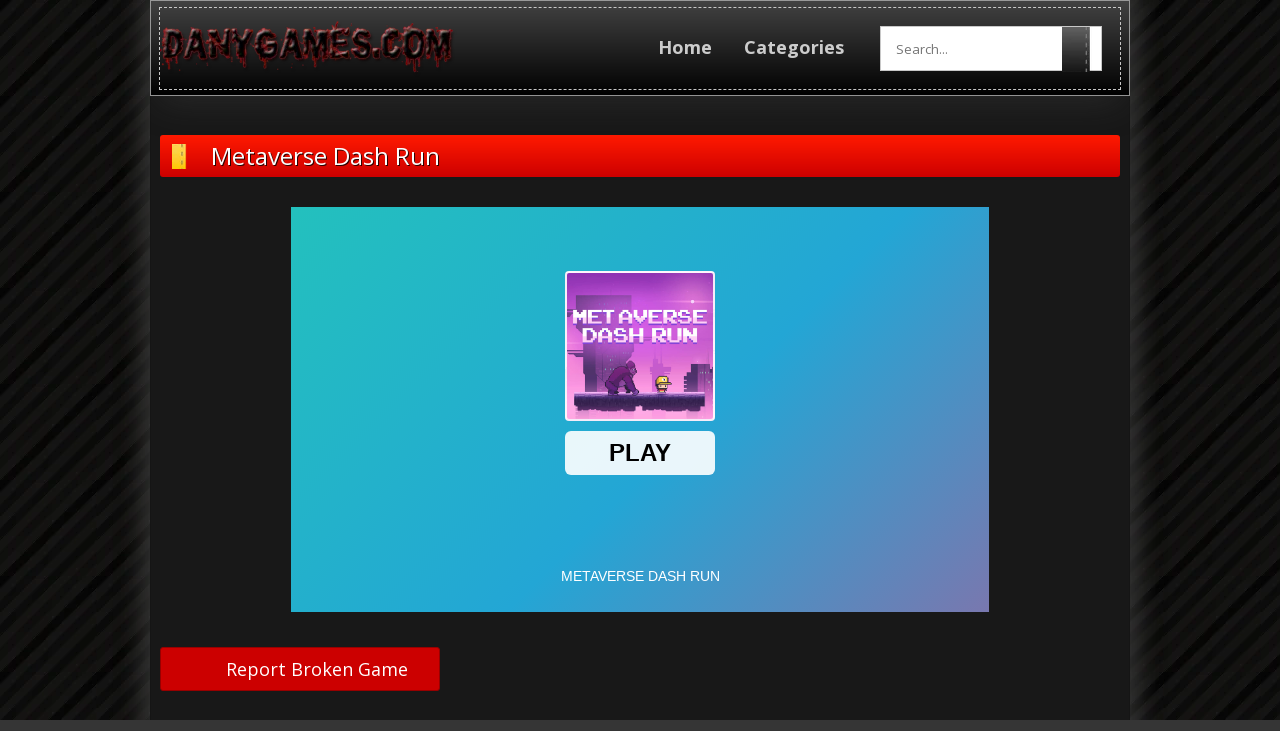

--- FILE ---
content_type: text/html; charset=UTF-8
request_url: https://danygames.com/play/arcade/metaverse-dash-run.html/
body_size: 63309
content:
<!DOCTYPE html>
<html dir="ltr" lang="en-US" prefix="og: https://ogp.me/ns#">
<head>
<meta name="keywords" content="online games, online games with friends, online games free, online games for kids, online games multiplayer, online games for pc, online games to play" />
<meta charset="UTF-8">
<meta name="viewport" content="width=device-width, initial-scale=1">
<meta name="yandex-verification" content="71a94e4cd7047f77" />

<link rel="profile" href="http://gmpg.org/xfn/11">
<link rel="pingback" href="https://danygames.com/xmlrpc.php">
	<style>img:is([sizes="auto" i], [sizes^="auto," i]) { contain-intrinsic-size: 3000px 1500px }</style>
	
		<!-- All in One SEO 4.8.9 - aioseo.com -->
		<title>Metaverse Dash Run - DANY Games - Online Games Free</title>
	<meta name="description" content="You find yourself suddenly in the metaverse. Or is it the multiverse?A giant purple gorilla is on your tail. Time to run!Jump over obstacles, grab these weird random meta coins and collect powerups." />
	<meta name="robots" content="max-image-preview:large" />
	<meta name="author" content="newdgadmin"/>
	<link rel="canonical" href="https://danygames.com/play/arcade/metaverse-dash-run.html/" />
	<meta name="generator" content="All in One SEO (AIOSEO) 4.8.9" />
		<meta property="og:locale" content="en_US" />
		<meta property="og:site_name" content="DANY Games - Online Games Free - Play best free games online, only at DANY Games. Handpicked games for your quality online funtimes! 10 new games everyday." />
		<meta property="og:type" content="article" />
		<meta property="og:title" content="Metaverse Dash Run - DANY Games - Online Games Free" />
		<meta property="og:description" content="You find yourself suddenly in the metaverse. Or is it the multiverse?A giant purple gorilla is on your tail. Time to run!Jump over obstacles, grab these weird random meta coins and collect powerups." />
		<meta property="og:url" content="https://danygames.com/play/arcade/metaverse-dash-run.html/" />
		<meta property="article:published_time" content="2023-02-08T09:21:43+00:00" />
		<meta property="article:modified_time" content="2023-02-08T09:21:43+00:00" />
		<meta property="article:publisher" content="https://www.facebook.com/PGamesSRB/" />
		<meta name="twitter:card" content="summary" />
		<meta name="twitter:site" content="@PoisonGamesSRB" />
		<meta name="twitter:title" content="Metaverse Dash Run - DANY Games - Online Games Free" />
		<meta name="twitter:description" content="You find yourself suddenly in the metaverse. Or is it the multiverse?A giant purple gorilla is on your tail. Time to run!Jump over obstacles, grab these weird random meta coins and collect powerups." />
		<meta name="twitter:creator" content="@PoisonGamesSRB" />
		<script type="application/ld+json" class="aioseo-schema">
			{"@context":"https:\/\/schema.org","@graph":[{"@type":"BlogPosting","@id":"https:\/\/danygames.com\/play\/arcade\/metaverse-dash-run.html\/#blogposting","name":"Metaverse Dash Run - DANY Games - Online Games Free","headline":"Metaverse Dash Run","author":{"@id":"https:\/\/danygames.com\/play\/author\/newdgadmin\/#author"},"publisher":{"@id":"https:\/\/danygames.com\/#organization"},"image":{"@type":"ImageObject","url":"https:\/\/danygames.com\/wp-content\/uploads\/thumbs\/gamedistribution\/M\/metaverse-dash-run.jpeg","width":512,"height":512},"datePublished":"2023-02-08T09:21:43+00:00","dateModified":"2023-02-08T09:21:43+00:00","inLanguage":"en-US","mainEntityOfPage":{"@id":"https:\/\/danygames.com\/play\/arcade\/metaverse-dash-run.html\/#webpage"},"isPartOf":{"@id":"https:\/\/danygames.com\/play\/arcade\/metaverse-dash-run.html\/#webpage"},"articleSection":"Arcade, #platformer, #runner, arcade, endless, mobile, simulation"},{"@type":"BreadcrumbList","@id":"https:\/\/danygames.com\/play\/arcade\/metaverse-dash-run.html\/#breadcrumblist","itemListElement":[{"@type":"ListItem","@id":"https:\/\/danygames.com#listItem","position":1,"name":"Home","item":"https:\/\/danygames.com","nextItem":{"@type":"ListItem","@id":"https:\/\/danygames.com\/play\/category\/arcade\/#listItem","name":"Arcade"}},{"@type":"ListItem","@id":"https:\/\/danygames.com\/play\/category\/arcade\/#listItem","position":2,"name":"Arcade","item":"https:\/\/danygames.com\/play\/category\/arcade\/","nextItem":{"@type":"ListItem","@id":"https:\/\/danygames.com\/play\/arcade\/metaverse-dash-run.html\/#listItem","name":"Metaverse Dash Run"},"previousItem":{"@type":"ListItem","@id":"https:\/\/danygames.com#listItem","name":"Home"}},{"@type":"ListItem","@id":"https:\/\/danygames.com\/play\/arcade\/metaverse-dash-run.html\/#listItem","position":3,"name":"Metaverse Dash Run","previousItem":{"@type":"ListItem","@id":"https:\/\/danygames.com\/play\/category\/arcade\/#listItem","name":"Arcade"}}]},{"@type":"Organization","@id":"https:\/\/danygames.com\/#organization","name":"DANY Games - Online Games Free","description":"Play best free games online, only at DANY Games. Handpicked games for your quality online funtimes! 10 new games everyday.","url":"https:\/\/danygames.com\/","telephone":"+381641600350","logo":{"@type":"ImageObject","url":"http:\/\/new.danygames.com\/wp-content\/uploads\/2020\/12\/256poisongameslogo.jpg","@id":"https:\/\/danygames.com\/play\/arcade\/metaverse-dash-run.html\/#organizationLogo"},"image":{"@id":"https:\/\/danygames.com\/play\/arcade\/metaverse-dash-run.html\/#organizationLogo"},"sameAs":["https:\/\/www.facebook.com\/PGamesSRB\/","https:\/\/twitter.com\/PoisonGamesSRB","https:\/\/www.youtube.com\/user\/PoisonGamesSRB"]},{"@type":"Person","@id":"https:\/\/danygames.com\/play\/author\/newdgadmin\/#author","url":"https:\/\/danygames.com\/play\/author\/newdgadmin\/","name":"newdgadmin"},{"@type":"WebPage","@id":"https:\/\/danygames.com\/play\/arcade\/metaverse-dash-run.html\/#webpage","url":"https:\/\/danygames.com\/play\/arcade\/metaverse-dash-run.html\/","name":"Metaverse Dash Run - DANY Games - Online Games Free","description":"You find yourself suddenly in the metaverse. Or is it the multiverse?A giant purple gorilla is on your tail. Time to run!Jump over obstacles, grab these weird random meta coins and collect powerups.","inLanguage":"en-US","isPartOf":{"@id":"https:\/\/danygames.com\/#website"},"breadcrumb":{"@id":"https:\/\/danygames.com\/play\/arcade\/metaverse-dash-run.html\/#breadcrumblist"},"author":{"@id":"https:\/\/danygames.com\/play\/author\/newdgadmin\/#author"},"creator":{"@id":"https:\/\/danygames.com\/play\/author\/newdgadmin\/#author"},"image":{"@type":"ImageObject","url":"https:\/\/danygames.com\/wp-content\/uploads\/thumbs\/gamedistribution\/M\/metaverse-dash-run.jpeg","@id":"https:\/\/danygames.com\/play\/arcade\/metaverse-dash-run.html\/#mainImage","width":512,"height":512},"primaryImageOfPage":{"@id":"https:\/\/danygames.com\/play\/arcade\/metaverse-dash-run.html\/#mainImage"},"datePublished":"2023-02-08T09:21:43+00:00","dateModified":"2023-02-08T09:21:43+00:00"},{"@type":"WebSite","@id":"https:\/\/danygames.com\/#website","url":"https:\/\/danygames.com\/","name":"DANY Games - Online Games Free","description":"Play best free games online, only at DANY Games. Handpicked games for your quality online funtimes! 10 new games everyday.","inLanguage":"en-US","publisher":{"@id":"https:\/\/danygames.com\/#organization"}}]}
		</script>
		<!-- All in One SEO -->

<link rel='dns-prefetch' href='//fonts.googleapis.com' />
<link rel="alternate" type="application/rss+xml" title="DANY Games - Online Games Free &raquo; Feed" href="https://danygames.com/feed/" />
<link rel="alternate" type="application/rss+xml" title="DANY Games - Online Games Free &raquo; Comments Feed" href="https://danygames.com/comments/feed/" />
<link rel="alternate" type="application/rss+xml" title="DANY Games - Online Games Free &raquo; Metaverse Dash Run Comments Feed" href="https://danygames.com/play/arcade/metaverse-dash-run.html/feed/" />
<script type="text/javascript">
/* <![CDATA[ */
window._wpemojiSettings = {"baseUrl":"https:\/\/s.w.org\/images\/core\/emoji\/16.0.1\/72x72\/","ext":".png","svgUrl":"https:\/\/s.w.org\/images\/core\/emoji\/16.0.1\/svg\/","svgExt":".svg","source":{"concatemoji":"https:\/\/danygames.com\/wp-includes\/js\/wp-emoji-release.min.js?ver=6.8.3"}};
/*! This file is auto-generated */
!function(s,n){var o,i,e;function c(e){try{var t={supportTests:e,timestamp:(new Date).valueOf()};sessionStorage.setItem(o,JSON.stringify(t))}catch(e){}}function p(e,t,n){e.clearRect(0,0,e.canvas.width,e.canvas.height),e.fillText(t,0,0);var t=new Uint32Array(e.getImageData(0,0,e.canvas.width,e.canvas.height).data),a=(e.clearRect(0,0,e.canvas.width,e.canvas.height),e.fillText(n,0,0),new Uint32Array(e.getImageData(0,0,e.canvas.width,e.canvas.height).data));return t.every(function(e,t){return e===a[t]})}function u(e,t){e.clearRect(0,0,e.canvas.width,e.canvas.height),e.fillText(t,0,0);for(var n=e.getImageData(16,16,1,1),a=0;a<n.data.length;a++)if(0!==n.data[a])return!1;return!0}function f(e,t,n,a){switch(t){case"flag":return n(e,"\ud83c\udff3\ufe0f\u200d\u26a7\ufe0f","\ud83c\udff3\ufe0f\u200b\u26a7\ufe0f")?!1:!n(e,"\ud83c\udde8\ud83c\uddf6","\ud83c\udde8\u200b\ud83c\uddf6")&&!n(e,"\ud83c\udff4\udb40\udc67\udb40\udc62\udb40\udc65\udb40\udc6e\udb40\udc67\udb40\udc7f","\ud83c\udff4\u200b\udb40\udc67\u200b\udb40\udc62\u200b\udb40\udc65\u200b\udb40\udc6e\u200b\udb40\udc67\u200b\udb40\udc7f");case"emoji":return!a(e,"\ud83e\udedf")}return!1}function g(e,t,n,a){var r="undefined"!=typeof WorkerGlobalScope&&self instanceof WorkerGlobalScope?new OffscreenCanvas(300,150):s.createElement("canvas"),o=r.getContext("2d",{willReadFrequently:!0}),i=(o.textBaseline="top",o.font="600 32px Arial",{});return e.forEach(function(e){i[e]=t(o,e,n,a)}),i}function t(e){var t=s.createElement("script");t.src=e,t.defer=!0,s.head.appendChild(t)}"undefined"!=typeof Promise&&(o="wpEmojiSettingsSupports",i=["flag","emoji"],n.supports={everything:!0,everythingExceptFlag:!0},e=new Promise(function(e){s.addEventListener("DOMContentLoaded",e,{once:!0})}),new Promise(function(t){var n=function(){try{var e=JSON.parse(sessionStorage.getItem(o));if("object"==typeof e&&"number"==typeof e.timestamp&&(new Date).valueOf()<e.timestamp+604800&&"object"==typeof e.supportTests)return e.supportTests}catch(e){}return null}();if(!n){if("undefined"!=typeof Worker&&"undefined"!=typeof OffscreenCanvas&&"undefined"!=typeof URL&&URL.createObjectURL&&"undefined"!=typeof Blob)try{var e="postMessage("+g.toString()+"("+[JSON.stringify(i),f.toString(),p.toString(),u.toString()].join(",")+"));",a=new Blob([e],{type:"text/javascript"}),r=new Worker(URL.createObjectURL(a),{name:"wpTestEmojiSupports"});return void(r.onmessage=function(e){c(n=e.data),r.terminate(),t(n)})}catch(e){}c(n=g(i,f,p,u))}t(n)}).then(function(e){for(var t in e)n.supports[t]=e[t],n.supports.everything=n.supports.everything&&n.supports[t],"flag"!==t&&(n.supports.everythingExceptFlag=n.supports.everythingExceptFlag&&n.supports[t]);n.supports.everythingExceptFlag=n.supports.everythingExceptFlag&&!n.supports.flag,n.DOMReady=!1,n.readyCallback=function(){n.DOMReady=!0}}).then(function(){return e}).then(function(){var e;n.supports.everything||(n.readyCallback(),(e=n.source||{}).concatemoji?t(e.concatemoji):e.wpemoji&&e.twemoji&&(t(e.twemoji),t(e.wpemoji)))}))}((window,document),window._wpemojiSettings);
/* ]]> */
</script>
<style type="text/css" media="all">
.wpautoterms-footer{background-color:#ffffff;text-align:center;}
.wpautoterms-footer a{color:#000000;font-family:Arial, sans-serif;font-size:14px;}
.wpautoterms-footer .separator{color:#cccccc;font-family:Arial, sans-serif;font-size:14px;}</style>

<style id='wp-emoji-styles-inline-css' type='text/css'>

	img.wp-smiley, img.emoji {
		display: inline !important;
		border: none !important;
		box-shadow: none !important;
		height: 1em !important;
		width: 1em !important;
		margin: 0 0.07em !important;
		vertical-align: -0.1em !important;
		background: none !important;
		padding: 0 !important;
	}
</style>
<link rel='stylesheet' id='wp-block-library-css' href='https://danygames.com/wp-includes/css/dist/block-library/style.min.css?ver=6.8.3' type='text/css' media='all' />
<style id='classic-theme-styles-inline-css' type='text/css'>
/*! This file is auto-generated */
.wp-block-button__link{color:#fff;background-color:#32373c;border-radius:9999px;box-shadow:none;text-decoration:none;padding:calc(.667em + 2px) calc(1.333em + 2px);font-size:1.125em}.wp-block-file__button{background:#32373c;color:#fff;text-decoration:none}
</style>
<style id='global-styles-inline-css' type='text/css'>
:root{--wp--preset--aspect-ratio--square: 1;--wp--preset--aspect-ratio--4-3: 4/3;--wp--preset--aspect-ratio--3-4: 3/4;--wp--preset--aspect-ratio--3-2: 3/2;--wp--preset--aspect-ratio--2-3: 2/3;--wp--preset--aspect-ratio--16-9: 16/9;--wp--preset--aspect-ratio--9-16: 9/16;--wp--preset--color--black: #000000;--wp--preset--color--cyan-bluish-gray: #abb8c3;--wp--preset--color--white: #ffffff;--wp--preset--color--pale-pink: #f78da7;--wp--preset--color--vivid-red: #cf2e2e;--wp--preset--color--luminous-vivid-orange: #ff6900;--wp--preset--color--luminous-vivid-amber: #fcb900;--wp--preset--color--light-green-cyan: #7bdcb5;--wp--preset--color--vivid-green-cyan: #00d084;--wp--preset--color--pale-cyan-blue: #8ed1fc;--wp--preset--color--vivid-cyan-blue: #0693e3;--wp--preset--color--vivid-purple: #9b51e0;--wp--preset--gradient--vivid-cyan-blue-to-vivid-purple: linear-gradient(135deg,rgba(6,147,227,1) 0%,rgb(155,81,224) 100%);--wp--preset--gradient--light-green-cyan-to-vivid-green-cyan: linear-gradient(135deg,rgb(122,220,180) 0%,rgb(0,208,130) 100%);--wp--preset--gradient--luminous-vivid-amber-to-luminous-vivid-orange: linear-gradient(135deg,rgba(252,185,0,1) 0%,rgba(255,105,0,1) 100%);--wp--preset--gradient--luminous-vivid-orange-to-vivid-red: linear-gradient(135deg,rgba(255,105,0,1) 0%,rgb(207,46,46) 100%);--wp--preset--gradient--very-light-gray-to-cyan-bluish-gray: linear-gradient(135deg,rgb(238,238,238) 0%,rgb(169,184,195) 100%);--wp--preset--gradient--cool-to-warm-spectrum: linear-gradient(135deg,rgb(74,234,220) 0%,rgb(151,120,209) 20%,rgb(207,42,186) 40%,rgb(238,44,130) 60%,rgb(251,105,98) 80%,rgb(254,248,76) 100%);--wp--preset--gradient--blush-light-purple: linear-gradient(135deg,rgb(255,206,236) 0%,rgb(152,150,240) 100%);--wp--preset--gradient--blush-bordeaux: linear-gradient(135deg,rgb(254,205,165) 0%,rgb(254,45,45) 50%,rgb(107,0,62) 100%);--wp--preset--gradient--luminous-dusk: linear-gradient(135deg,rgb(255,203,112) 0%,rgb(199,81,192) 50%,rgb(65,88,208) 100%);--wp--preset--gradient--pale-ocean: linear-gradient(135deg,rgb(255,245,203) 0%,rgb(182,227,212) 50%,rgb(51,167,181) 100%);--wp--preset--gradient--electric-grass: linear-gradient(135deg,rgb(202,248,128) 0%,rgb(113,206,126) 100%);--wp--preset--gradient--midnight: linear-gradient(135deg,rgb(2,3,129) 0%,rgb(40,116,252) 100%);--wp--preset--font-size--small: 13px;--wp--preset--font-size--medium: 20px;--wp--preset--font-size--large: 36px;--wp--preset--font-size--x-large: 42px;--wp--preset--spacing--20: 0.44rem;--wp--preset--spacing--30: 0.67rem;--wp--preset--spacing--40: 1rem;--wp--preset--spacing--50: 1.5rem;--wp--preset--spacing--60: 2.25rem;--wp--preset--spacing--70: 3.38rem;--wp--preset--spacing--80: 5.06rem;--wp--preset--shadow--natural: 6px 6px 9px rgba(0, 0, 0, 0.2);--wp--preset--shadow--deep: 12px 12px 50px rgba(0, 0, 0, 0.4);--wp--preset--shadow--sharp: 6px 6px 0px rgba(0, 0, 0, 0.2);--wp--preset--shadow--outlined: 6px 6px 0px -3px rgba(255, 255, 255, 1), 6px 6px rgba(0, 0, 0, 1);--wp--preset--shadow--crisp: 6px 6px 0px rgba(0, 0, 0, 1);}:where(.is-layout-flex){gap: 0.5em;}:where(.is-layout-grid){gap: 0.5em;}body .is-layout-flex{display: flex;}.is-layout-flex{flex-wrap: wrap;align-items: center;}.is-layout-flex > :is(*, div){margin: 0;}body .is-layout-grid{display: grid;}.is-layout-grid > :is(*, div){margin: 0;}:where(.wp-block-columns.is-layout-flex){gap: 2em;}:where(.wp-block-columns.is-layout-grid){gap: 2em;}:where(.wp-block-post-template.is-layout-flex){gap: 1.25em;}:where(.wp-block-post-template.is-layout-grid){gap: 1.25em;}.has-black-color{color: var(--wp--preset--color--black) !important;}.has-cyan-bluish-gray-color{color: var(--wp--preset--color--cyan-bluish-gray) !important;}.has-white-color{color: var(--wp--preset--color--white) !important;}.has-pale-pink-color{color: var(--wp--preset--color--pale-pink) !important;}.has-vivid-red-color{color: var(--wp--preset--color--vivid-red) !important;}.has-luminous-vivid-orange-color{color: var(--wp--preset--color--luminous-vivid-orange) !important;}.has-luminous-vivid-amber-color{color: var(--wp--preset--color--luminous-vivid-amber) !important;}.has-light-green-cyan-color{color: var(--wp--preset--color--light-green-cyan) !important;}.has-vivid-green-cyan-color{color: var(--wp--preset--color--vivid-green-cyan) !important;}.has-pale-cyan-blue-color{color: var(--wp--preset--color--pale-cyan-blue) !important;}.has-vivid-cyan-blue-color{color: var(--wp--preset--color--vivid-cyan-blue) !important;}.has-vivid-purple-color{color: var(--wp--preset--color--vivid-purple) !important;}.has-black-background-color{background-color: var(--wp--preset--color--black) !important;}.has-cyan-bluish-gray-background-color{background-color: var(--wp--preset--color--cyan-bluish-gray) !important;}.has-white-background-color{background-color: var(--wp--preset--color--white) !important;}.has-pale-pink-background-color{background-color: var(--wp--preset--color--pale-pink) !important;}.has-vivid-red-background-color{background-color: var(--wp--preset--color--vivid-red) !important;}.has-luminous-vivid-orange-background-color{background-color: var(--wp--preset--color--luminous-vivid-orange) !important;}.has-luminous-vivid-amber-background-color{background-color: var(--wp--preset--color--luminous-vivid-amber) !important;}.has-light-green-cyan-background-color{background-color: var(--wp--preset--color--light-green-cyan) !important;}.has-vivid-green-cyan-background-color{background-color: var(--wp--preset--color--vivid-green-cyan) !important;}.has-pale-cyan-blue-background-color{background-color: var(--wp--preset--color--pale-cyan-blue) !important;}.has-vivid-cyan-blue-background-color{background-color: var(--wp--preset--color--vivid-cyan-blue) !important;}.has-vivid-purple-background-color{background-color: var(--wp--preset--color--vivid-purple) !important;}.has-black-border-color{border-color: var(--wp--preset--color--black) !important;}.has-cyan-bluish-gray-border-color{border-color: var(--wp--preset--color--cyan-bluish-gray) !important;}.has-white-border-color{border-color: var(--wp--preset--color--white) !important;}.has-pale-pink-border-color{border-color: var(--wp--preset--color--pale-pink) !important;}.has-vivid-red-border-color{border-color: var(--wp--preset--color--vivid-red) !important;}.has-luminous-vivid-orange-border-color{border-color: var(--wp--preset--color--luminous-vivid-orange) !important;}.has-luminous-vivid-amber-border-color{border-color: var(--wp--preset--color--luminous-vivid-amber) !important;}.has-light-green-cyan-border-color{border-color: var(--wp--preset--color--light-green-cyan) !important;}.has-vivid-green-cyan-border-color{border-color: var(--wp--preset--color--vivid-green-cyan) !important;}.has-pale-cyan-blue-border-color{border-color: var(--wp--preset--color--pale-cyan-blue) !important;}.has-vivid-cyan-blue-border-color{border-color: var(--wp--preset--color--vivid-cyan-blue) !important;}.has-vivid-purple-border-color{border-color: var(--wp--preset--color--vivid-purple) !important;}.has-vivid-cyan-blue-to-vivid-purple-gradient-background{background: var(--wp--preset--gradient--vivid-cyan-blue-to-vivid-purple) !important;}.has-light-green-cyan-to-vivid-green-cyan-gradient-background{background: var(--wp--preset--gradient--light-green-cyan-to-vivid-green-cyan) !important;}.has-luminous-vivid-amber-to-luminous-vivid-orange-gradient-background{background: var(--wp--preset--gradient--luminous-vivid-amber-to-luminous-vivid-orange) !important;}.has-luminous-vivid-orange-to-vivid-red-gradient-background{background: var(--wp--preset--gradient--luminous-vivid-orange-to-vivid-red) !important;}.has-very-light-gray-to-cyan-bluish-gray-gradient-background{background: var(--wp--preset--gradient--very-light-gray-to-cyan-bluish-gray) !important;}.has-cool-to-warm-spectrum-gradient-background{background: var(--wp--preset--gradient--cool-to-warm-spectrum) !important;}.has-blush-light-purple-gradient-background{background: var(--wp--preset--gradient--blush-light-purple) !important;}.has-blush-bordeaux-gradient-background{background: var(--wp--preset--gradient--blush-bordeaux) !important;}.has-luminous-dusk-gradient-background{background: var(--wp--preset--gradient--luminous-dusk) !important;}.has-pale-ocean-gradient-background{background: var(--wp--preset--gradient--pale-ocean) !important;}.has-electric-grass-gradient-background{background: var(--wp--preset--gradient--electric-grass) !important;}.has-midnight-gradient-background{background: var(--wp--preset--gradient--midnight) !important;}.has-small-font-size{font-size: var(--wp--preset--font-size--small) !important;}.has-medium-font-size{font-size: var(--wp--preset--font-size--medium) !important;}.has-large-font-size{font-size: var(--wp--preset--font-size--large) !important;}.has-x-large-font-size{font-size: var(--wp--preset--font-size--x-large) !important;}
:where(.wp-block-post-template.is-layout-flex){gap: 1.25em;}:where(.wp-block-post-template.is-layout-grid){gap: 1.25em;}
:where(.wp-block-columns.is-layout-flex){gap: 2em;}:where(.wp-block-columns.is-layout-grid){gap: 2em;}
:root :where(.wp-block-pullquote){font-size: 1.5em;line-height: 1.6;}
</style>
<link rel='stylesheet' id='wpautoterms_css-css' href='https://danygames.com/wp-content/plugins/auto-terms-of-service-and-privacy-policy/css/wpautoterms.css?ver=6.8.3' type='text/css' media='all' />
<link rel='stylesheet' id='contact-form-7-css' href='https://danygames.com/wp-content/plugins/contact-form-7/includes/css/styles.css?ver=6.1.3' type='text/css' media='all' />
<link rel='stylesheet' id='wp-postratings-css' href='https://danygames.com/wp-content/themes/arcade-pulse%20cool/postratings-css.css?ver=1.63' type='text/css' media='all' />
<link rel='stylesheet' id='games-style-font-css' href='http://fonts.googleapis.com/css?family=Open+Sans%3A400%2C400italic%2C700%2C700italic&#038;subset=latin%2Ccyrillic&#038;ver=6.8.3' type='text/css' media='all' />
<link rel='stylesheet' id='games-jscrollpane-css' href='https://danygames.com/wp-content/themes/arcade-pulse%20cool/style/jquery.jscrollpane.css?ver=6.8.3' type='text/css' media='all' />
<link rel='stylesheet' id='games-style-css' href='https://danygames.com/wp-content/themes/arcade-pulse%20cool/style.css?ver=6.8.3' type='text/css' media='all' />
<link rel='stylesheet' id='games-background-style-css' href='https://danygames.com/wp-content/themes/arcade-pulse%20cool/style/dark.css?ver=6.8.3' type='text/css' media='all' />
<link rel='stylesheet' id='games-color-style-css' href='https://danygames.com/wp-content/themes/arcade-pulse%20cool/style/red.css?ver=6.8.3' type='text/css' media='all' />
<script type="text/javascript" src="https://danygames.com/wp-includes/js/jquery/jquery.min.js?ver=3.7.1" id="jquery-core-js"></script>
<script type="text/javascript" src="https://danygames.com/wp-includes/js/jquery/jquery-migrate.min.js?ver=3.4.1" id="jquery-migrate-js"></script>
<script type="text/javascript" src="https://danygames.com/wp-includes/js/dist/dom-ready.min.js?ver=f77871ff7694fffea381" id="wp-dom-ready-js"></script>
<script type="text/javascript" src="https://danygames.com/wp-content/plugins/auto-terms-of-service-and-privacy-policy/js/base.js?ver=3.0.4" id="wpautoterms_base-js"></script>
<link rel="https://api.w.org/" href="https://danygames.com/wp-json/" /><link rel="alternate" title="JSON" type="application/json" href="https://danygames.com/wp-json/wp/v2/posts/8621" /><link rel="EditURI" type="application/rsd+xml" title="RSD" href="https://danygames.com/xmlrpc.php?rsd" />
<meta name="generator" content="WordPress 6.8.3" />
<link rel='shortlink' href='https://danygames.com/?p=8621' />
<link rel="alternate" title="oEmbed (JSON)" type="application/json+oembed" href="https://danygames.com/wp-json/oembed/1.0/embed?url=https%3A%2F%2Fdanygames.com%2Fplay%2Farcade%2Fmetaverse-dash-run.html%2F" />
<link rel="alternate" title="oEmbed (XML)" type="text/xml+oembed" href="https://danygames.com/wp-json/oembed/1.0/embed?url=https%3A%2F%2Fdanygames.com%2Fplay%2Farcade%2Fmetaverse-dash-run.html%2F&#038;format=xml" />

<meta name="generator" content="MyArcadePlugin Pro 6.2.0" />
        <meta name="description" content="You find yourself suddenly in the metaverse. Or is it the multiverse?A giant purple gorilla is on your tail. Time to run!Jump over obstacles, grab these weird random meta coins and collect powerups." />

        <meta property="og:title" content="Metaverse Dash Run"/>
        <meta property="og:type" content="article"/>
                    <meta property="og:image" content="http://danygames.com/wp-content/uploads/thumbs/gamedistribution/M/metaverse-dash-run.jpeg"/>
            
        <meta property="og:url" content="https://danygames.com/play/arcade/metaverse-dash-run.html/"/>
        <meta property="og:description" content="You find yourself suddenly in the metaverse. Or is it the multiverse?A giant purple gorilla is on your tail. Time to run!Jump over obstacles, grab these weird random meta coins and collect powerups."/>
        <meta property="og:site_name" content="DANY Games - Online Games Free"/>
            <link rel="shortcut icon" type="image/x-icon" href="https://danygames.com/wp-content/uploads/2021/10/favIcon.png" />
    <link rel="icon" type="image/x-icon" href="https://danygames.com/wp-content/uploads/2021/10/favIcon.png" />
    <style type="text/css">.recentcomments a{display:inline !important;padding:0 !important;margin:0 !important;}</style><style type="text/css" id="custom-background-css">
body.custom-background { background-color: #353535; }
</style>
	<link rel="icon" href="https://danygames.com/wp-content/uploads/2020/12/cropped-favicon-1-32x32.png" sizes="32x32" />
<link rel="icon" href="https://danygames.com/wp-content/uploads/2020/12/cropped-favicon-1-192x192.png" sizes="192x192" />
<link rel="apple-touch-icon" href="https://danygames.com/wp-content/uploads/2020/12/cropped-favicon-1-180x180.png" />
<meta name="msapplication-TileImage" content="https://danygames.com/wp-content/uploads/2020/12/cropped-favicon-1-270x270.png" />
	<!-- Global site tag (gtag.js) - Google Analytics -->
<script async src="https://www.googletagmanager.com/gtag/js?id=UA-43101003-4"></script>
<script>
  window.dataLayer = window.dataLayer || [];
  function gtag(){dataLayer.push(arguments);}
  gtag('js', new Date());

  gtag('config', 'UA-43101003-4');
</script>
<meta name="google-site-verification" content="MzYuHvPJbROAIH4rHtMSOUgEUYmx06dfLp-_YGSZjwY" />
	<script type="text/javascript" async>
    !function(e,t){a=e.createElement("script"),m=e.getElementsByTagName("script")[0],a.async=1,a.src=t,m.parentNode.insertBefore(a,m)}(document,"https://universal.wgplayer.com/tag/?lh="+window.location.hostname+"&wp="+window.location.pathname+"&ws="+window.location.search);
</script>
</head>

<body class="wp-singular post-template-default single single-post postid-8621 single-format-standard custom-background wp-theme-arcade-pulsecool small-thumbs-set dark-style red-color">
<div id="fb-root"></div>
<script>(function(d, s, id) {
  var js, fjs = d.getElementsByTagName(s)[0];
  if (d.getElementById(id)) return;
  js = d.createElement(s); js.id = id;
  js.src = "//connect.facebook.net/en_US/sdk.js#xfbml=1&appId=&version=v2.0";
  fjs.parentNode.insertBefore(js, fjs);
}(document, 'script', 'facebook-jssdk'));</script>

    
<div class="center">
	<div class="pad"></div>
	<div class="head-wrap">
	  <div class="head-wrap2">
	    <div class="head">
	      <div class="head-in">
                          <a href="https://danygames.com" class="logo-image" title="DANY Games &#8211; Online Games Free">
        <img width="300" height="75" src="https://danygames.com/wp-content/uploads/2021/10/logo-300x75.png" class="attachment-medium size-medium" alt="Best Free Online Games" decoding="async" srcset="https://danygames.com/wp-content/uploads/2021/10/logo-300x75.png 300w, https://danygames.com/wp-content/uploads/2021/10/logo.png 512w" sizes="(max-width: 300px) 100vw, 300px" />        </a>	
            
        
        <ul class='nav'>
            <li><a href="https://danygames.com">Home</a></li>
            
            <li><a href="#">Categories</a>
                <ul class="sub-menu">
                	<li class="cat-item cat-item-1"><a href="https://danygames.com/play/category/action/">Action</a>
</li>
	<li class="cat-item cat-item-2"><a href="https://danygames.com/play/category/adventure/">Adventure</a>
</li>
	<li class="cat-item cat-item-3"><a href="https://danygames.com/play/category/arcade/">Arcade</a>
</li>
	<li class="cat-item cat-item-15"><a href="https://danygames.com/play/category/board-game/">Board Game</a>
</li>
	<li class="cat-item cat-item-16"><a href="https://danygames.com/play/category/casino/">Casino</a>
</li>
	<li class="cat-item cat-item-17"><a href="https://danygames.com/play/category/defense/">Defense</a>
</li>
	<li class="cat-item cat-item-19"><a href="https://danygames.com/play/category/dress-up/">Dress-Up</a>
</li>
	<li class="cat-item cat-item-4"><a href="https://danygames.com/play/category/driving/">Driving</a>
</li>
	<li class="cat-item cat-item-20"><a href="https://danygames.com/play/category/education/">Education</a>
</li>
	<li class="cat-item cat-item-9"><a href="https://danygames.com/play/category/fighting/">Fighting</a>
</li>
	<li class="cat-item cat-item-5"><a href="https://danygames.com/play/category/girls/">Girls</a>
</li>
	<li class="cat-item cat-item-10"><a href="https://danygames.com/play/category/horror/">Horror</a>
</li>
	<li class="cat-item cat-item-21"><a href="https://danygames.com/play/category/jigsaw/">Jigsaw</a>
</li>
	<li class="cat-item cat-item-12"><a href="https://danygames.com/play/category/kids/">Kids</a>
</li>
	<li class="cat-item cat-item-11"><a href="https://danygames.com/play/category/multiplayer/">Multiplayer</a>
</li>
	<li class="cat-item cat-item-22"><a href="https://danygames.com/play/category/other/">Other</a>
</li>
	<li class="cat-item cat-item-6"><a href="https://danygames.com/play/category/puzzle/">Puzzle</a>
</li>
	<li class="cat-item cat-item-24"><a href="https://danygames.com/play/category/rhythm/">Rhythm</a>
</li>
	<li class="cat-item cat-item-13"><a href="https://danygames.com/play/category/sci-fi/">Sci-Fi</a>
</li>
	<li class="cat-item cat-item-7"><a href="https://danygames.com/play/category/shooting/">Shooting</a>
</li>
	<li class="cat-item cat-item-14"><a href="https://danygames.com/play/category/skill/">Skill</a>
</li>
	<li class="cat-item cat-item-8"><a href="https://danygames.com/play/category/sports/">Sports</a>
</li>
 
                </ul>
            </li>

                    </ul>
    
    <div class="nav-icon"></div>


            
       
        <div class="small-nav">
            <ul class='menu'>
                                <li><a href="https://danygames.com">Home</a></li>
                <li class="menu-item  menu-item-has-children"><a href="#">Categories</a>
                    <ul class="sub-menu">
                        	<li class="cat-item cat-item-1"><a href="https://danygames.com/play/category/action/">Action</a>
</li>
	<li class="cat-item cat-item-2"><a href="https://danygames.com/play/category/adventure/">Adventure</a>
</li>
	<li class="cat-item cat-item-3"><a href="https://danygames.com/play/category/arcade/">Arcade</a>
</li>
	<li class="cat-item cat-item-15"><a href="https://danygames.com/play/category/board-game/">Board Game</a>
</li>
	<li class="cat-item cat-item-16"><a href="https://danygames.com/play/category/casino/">Casino</a>
</li>
	<li class="cat-item cat-item-17"><a href="https://danygames.com/play/category/defense/">Defense</a>
</li>
	<li class="cat-item cat-item-19"><a href="https://danygames.com/play/category/dress-up/">Dress-Up</a>
</li>
	<li class="cat-item cat-item-4"><a href="https://danygames.com/play/category/driving/">Driving</a>
</li>
	<li class="cat-item cat-item-20"><a href="https://danygames.com/play/category/education/">Education</a>
</li>
	<li class="cat-item cat-item-9"><a href="https://danygames.com/play/category/fighting/">Fighting</a>
</li>
	<li class="cat-item cat-item-5"><a href="https://danygames.com/play/category/girls/">Girls</a>
</li>
	<li class="cat-item cat-item-10"><a href="https://danygames.com/play/category/horror/">Horror</a>
</li>
	<li class="cat-item cat-item-21"><a href="https://danygames.com/play/category/jigsaw/">Jigsaw</a>
</li>
	<li class="cat-item cat-item-12"><a href="https://danygames.com/play/category/kids/">Kids</a>
</li>
	<li class="cat-item cat-item-11"><a href="https://danygames.com/play/category/multiplayer/">Multiplayer</a>
</li>
	<li class="cat-item cat-item-22"><a href="https://danygames.com/play/category/other/">Other</a>
</li>
	<li class="cat-item cat-item-6"><a href="https://danygames.com/play/category/puzzle/">Puzzle</a>
</li>
	<li class="cat-item cat-item-24"><a href="https://danygames.com/play/category/rhythm/">Rhythm</a>
</li>
	<li class="cat-item cat-item-13"><a href="https://danygames.com/play/category/sci-fi/">Sci-Fi</a>
</li>
	<li class="cat-item cat-item-7"><a href="https://danygames.com/play/category/shooting/">Shooting</a>
</li>
	<li class="cat-item cat-item-14"><a href="https://danygames.com/play/category/skill/">Skill</a>
</li>
	<li class="cat-item cat-item-8"><a href="https://danygames.com/play/category/sports/">Sports</a>
</li>
 
                    </ul>
                </li>

            </ul>
        </div>
        <div class="search-icon"></div>
<div class="search">
	<div class="search-over">
		<form method="get" role="search" action="https://danygames.com/" id="searchform">
			<input type="text"  id="s" class="in1" name="s" placeholder="Search..." value="">
			<input type="submit" class="go" name="submit" value="">
		</form>
	</div>
</div>	      
	        
	      </div>
	    </div>
	  </div>
	</div><!-- .head-wrap -->
    
   



	<div id="primary" class="content-area" >
		<main id="main" class="site-main" role="main" itemscope itemtype="http://schema.org/Game">
			
			
    <div class="banner"></div>



<div id="game-window"   >
    <div class="header">
        <h1 itemprop="name"><span></span>Metaverse Dash Run</h1>
    </div>
   
                
        <div class="game-frame-wrapper "><div class="game-frame border" style="padding-bottom: 56.25%"> 
            <a href="#" id="close-fullscreen" class="but1"><span></span>Close</a>
                            <iframe id="playframe" width="1280" height="720" frameborder="0" scrolling="no" allowfullscreen="true" src="https://html5.gamedistribution.com/fedc6f6c4c494ea9a229e7951121918d/?gd_sdk_referrer_url=https%3A%2F%2Fdanygames.com%2Fplay%2Farcade%2Fmetaverse-dash-run.html%2F" ></iframe>  
        </div>
        </div>
            
        
                 
        <ul class="game-bar group" style="width:1280px;">
            <li><a href="#" class="but2 report"  data-id='8621'><span></span>Report Broken Game</a></li>
       
            
            <li><a href="#" class="but1 fullscreen"  data-id='8621'><span></span>Fullscreen</a></li>
        </ul>
        
    
</div>
    
<div class="header">
    <h2><span></span>Metaverse Dash Run</h2>
</div>    

<div class="game-left">
    <div class="gthumb">             </div>
            <div class="g-txt" itemprop="description" ><strong>DESCRIPTION:</strong>
        You find yourself suddenly in the metaverse. Or is it the multiverse?A giant purple gorilla is on your tail. Time to run!Jump over obstacles, grab these weird random meta coins and collect powerups.        </div>
    
            <div class="g-txt"><strong>INSTRUCTIONS:</strong>
            Run away from the purple gorilla        </div>
        
    <div class="clear"></div>

    <div class="buttons"> 
            
            
            
            

        <div class="cat-box">Category: <a href="https://danygames.com/play/category/arcade/" rel="tag">Arcade</a></div>

        <div class="rait-box">Rating:            <div class="rait3">
    <div class="post-ratings post-ratings-8621" itemscope itemtype="http://schema.org/Article" data-nonce="5265dc8e3f"><img class="rating_8621_1" src="https://danygames.com/wp-content/plugins/games-wp-postratings/images/stars_red/rating_off.png" alt="1 Star" title="1 Star" onmouseover="current_rating(8621, 1, '1 Star');" onmouseout="ratings_off(0, 0, 0);" onclick="rate_post();" onkeypress="rate_post();" style="cursor: pointer; border: 0px;" /><img class="rating_8621_2" src="https://danygames.com/wp-content/plugins/games-wp-postratings/images/stars_red/rating_off.png" alt="2 Stars" title="2 Stars" onmouseover="current_rating(8621, 2, '2 Stars');" onmouseout="ratings_off(0, 0, 0);" onclick="rate_post();" onkeypress="rate_post();" style="cursor: pointer; border: 0px;" /><img class="rating_8621_3" src="https://danygames.com/wp-content/plugins/games-wp-postratings/images/stars_red/rating_off.png" alt="3 Stars" title="3 Stars" onmouseover="current_rating(8621, 3, '3 Stars');" onmouseout="ratings_off(0, 0, 0);" onclick="rate_post();" onkeypress="rate_post();" style="cursor: pointer; border: 0px;" /><img class="rating_8621_4" src="https://danygames.com/wp-content/plugins/games-wp-postratings/images/stars_red/rating_off.png" alt="4 Stars" title="4 Stars" onmouseover="current_rating(8621, 4, '4 Stars');" onmouseout="ratings_off(0, 0, 0);" onclick="rate_post();" onkeypress="rate_post();" style="cursor: pointer; border: 0px;" /><img class="rating_8621_5" src="https://danygames.com/wp-content/plugins/games-wp-postratings/images/stars_red/rating_off.png" alt="5 Stars" title="5 Stars" onmouseover="current_rating(8621, 5, '5 Stars');" onmouseout="ratings_off(0, 0, 0);" onclick="rate_post();" onkeypress="rate_post();" style="cursor: pointer; border: 0px;" /> (No Ratings Yet)<br /><span class="post-ratings-text" id="ratings_8621_text"></span></div>
<div id="post-ratings-8621-loading"  class="post-ratings-loading"><img src="https://danygames.com/wp-content/plugins/games-wp-postratings/images/loading.gif" width="16" height="16" alt="Loading ..." title="Loading ..." class="post-ratings-image" />&nbsp;Loading ...</div>
            </div>
        </div>
        <div class="clear"></div>
    </div>
        <div class="clear"></div>

        <div class="tags-box"><a href="https://danygames.com/play/tag/platformer/" rel="tag">#platformer</a><a href="https://danygames.com/play/tag/runner/" rel="tag">#runner</a><a href="https://danygames.com/play/tag/arcade/" rel="tag">arcade</a><a href="https://danygames.com/play/tag/endless/" rel="tag">endless</a><a href="https://danygames.com/play/tag/mobile/" rel="tag">mobile</a><a href="https://danygames.com/play/tag/simulation/" rel="tag">simulation</a> <div class="clear"></div>
        </div>

    <div class="clear"></div>
    <div class="soc-box">
        <!-- AddThis Button BEGIN -->
        <div class="addthis_toolbox addthis_default_style">
            <a class="addthis_button_facebook_like" fb:like:layout="button_count"></a>
            <a class="addthis_button_tweet"></a>
            <a class="addthis_button_google_plusone" g:plusone:size="medium"></a>
        </div>
        <script type="text/javascript">var addthis_config = {"data_track_addressbar": false};</script>
        <script type="text/javascript" src="//s7.addthis.com/js/300/addthis_widget.js#pubid=ra-5034af7e16a1807b"></script>
        <!-- AddThis Button END -->
        <div class="clear"></div>
    </div>
</div>
<div class="game-right">
    <div class="banner-right">
        <div class="header">
            <h3>Advertisement</h3>
        </div>
            <div class="banner2"></div>
            
    </div>
    <div class="block3">
        <div class="header">
            <h3>Similar Games</h3>
            
        </div>
        <div class="small-thumbs-wrap">
            <div class="small-thumbs">
                    
  <div class="small-thumb post-21016 post type-post status-publish format-standard has-post-thumbnail hentry category-arcade tag-action tag-adventure tag-boat tag-bomb tag-boy tag-fish tag-fishing tag-game tag-girl tag-html tag-html5 tag-mobile tag-shark tag-webgl game"  data-id="21016"> 		<div class="new"></div>
		<a href="https://danygames.com/play/arcade/hungry-shark-evolution.html/" class="link-over2"><span></span></a>
            <div class="thcont"><span style="background-image: url(https://danygames.com/wp-content/uploads/thumbs/gamemonetize/H/hungry-shark-evolution-300x200.jpg)" class=" thumbnailimage center-cropped alt="Hungry Shark Evolution" /></span></div>
            <div class="thumb-over2"><a href="#">Hungry Shark Evolut..</a>
              <div class="click2"><span></span></div>
              <div class="rait2">
                <div class="post-ratings post-ratings-21016" itemscope itemtype="http://schema.org/Article" data-nonce="41e05d6d75"><img class="rating_21016_1" src="https://danygames.com/wp-content/plugins/games-wp-postratings/images/stars_red/rating_off.png" alt="1 Star" title="1 Star" onmouseover="current_rating(21016, 1, '1 Star');" onmouseout="ratings_off(0, 0, 0);" onclick="rate_post();" onkeypress="rate_post();" style="cursor: pointer; border: 0px;" /><img class="rating_21016_2" src="https://danygames.com/wp-content/plugins/games-wp-postratings/images/stars_red/rating_off.png" alt="2 Stars" title="2 Stars" onmouseover="current_rating(21016, 2, '2 Stars');" onmouseout="ratings_off(0, 0, 0);" onclick="rate_post();" onkeypress="rate_post();" style="cursor: pointer; border: 0px;" /><img class="rating_21016_3" src="https://danygames.com/wp-content/plugins/games-wp-postratings/images/stars_red/rating_off.png" alt="3 Stars" title="3 Stars" onmouseover="current_rating(21016, 3, '3 Stars');" onmouseout="ratings_off(0, 0, 0);" onclick="rate_post();" onkeypress="rate_post();" style="cursor: pointer; border: 0px;" /><img class="rating_21016_4" src="https://danygames.com/wp-content/plugins/games-wp-postratings/images/stars_red/rating_off.png" alt="4 Stars" title="4 Stars" onmouseover="current_rating(21016, 4, '4 Stars');" onmouseout="ratings_off(0, 0, 0);" onclick="rate_post();" onkeypress="rate_post();" style="cursor: pointer; border: 0px;" /><img class="rating_21016_5" src="https://danygames.com/wp-content/plugins/games-wp-postratings/images/stars_red/rating_off.png" alt="5 Stars" title="5 Stars" onmouseover="current_rating(21016, 5, '5 Stars');" onmouseout="ratings_off(0, 0, 0);" onclick="rate_post();" onkeypress="rate_post();" style="cursor: pointer; border: 0px;" /> (No Ratings Yet)<br /><span class="post-ratings-text" id="ratings_21016_text"></span></div>
<div id="post-ratings-21016-loading"  class="post-ratings-loading"><img src="https://danygames.com/wp-content/plugins/games-wp-postratings/images/loading.gif" width="16" height="16" alt="Loading ..." title="Loading ..." class="post-ratings-image" />&nbsp;Loading ...</div>
              </div>
            </div>
          </div>    
  <div class="small-thumb post-20998 post type-post status-publish format-standard has-post-thumbnail hentry category-arcade tag-1-player tag-3d tag-3d-games tag-action tag-adventure tag-arcade tag-mobile tag-run tag-running game"  data-id="20998"> 		<div class="new"></div>
		<a href="https://danygames.com/play/arcade/super-cowboy-run.html/" class="link-over2"><span></span></a>
            <div class="thcont"><span style="background-image: url(https://danygames.com/wp-content/uploads/thumbs/gamemonetize/S/super-cowboy-run-300x200.jpg)" class=" thumbnailimage center-cropped alt="Super Cowboy Run" /></span></div>
            <div class="thumb-over2"><a href="#">Super Cowboy Run</a>
              <div class="click2"><span></span>1</div>
              <div class="rait2">
                <div class="post-ratings post-ratings-20998" itemscope itemtype="http://schema.org/Article" data-nonce="04aa096dc9"><img class="rating_20998_1" src="https://danygames.com/wp-content/plugins/games-wp-postratings/images/stars_red/rating_off.png" alt="1 Star" title="1 Star" onmouseover="current_rating(20998, 1, '1 Star');" onmouseout="ratings_off(0, 0, 0);" onclick="rate_post();" onkeypress="rate_post();" style="cursor: pointer; border: 0px;" /><img class="rating_20998_2" src="https://danygames.com/wp-content/plugins/games-wp-postratings/images/stars_red/rating_off.png" alt="2 Stars" title="2 Stars" onmouseover="current_rating(20998, 2, '2 Stars');" onmouseout="ratings_off(0, 0, 0);" onclick="rate_post();" onkeypress="rate_post();" style="cursor: pointer; border: 0px;" /><img class="rating_20998_3" src="https://danygames.com/wp-content/plugins/games-wp-postratings/images/stars_red/rating_off.png" alt="3 Stars" title="3 Stars" onmouseover="current_rating(20998, 3, '3 Stars');" onmouseout="ratings_off(0, 0, 0);" onclick="rate_post();" onkeypress="rate_post();" style="cursor: pointer; border: 0px;" /><img class="rating_20998_4" src="https://danygames.com/wp-content/plugins/games-wp-postratings/images/stars_red/rating_off.png" alt="4 Stars" title="4 Stars" onmouseover="current_rating(20998, 4, '4 Stars');" onmouseout="ratings_off(0, 0, 0);" onclick="rate_post();" onkeypress="rate_post();" style="cursor: pointer; border: 0px;" /><img class="rating_20998_5" src="https://danygames.com/wp-content/plugins/games-wp-postratings/images/stars_red/rating_off.png" alt="5 Stars" title="5 Stars" onmouseover="current_rating(20998, 5, '5 Stars');" onmouseout="ratings_off(0, 0, 0);" onclick="rate_post();" onkeypress="rate_post();" style="cursor: pointer; border: 0px;" /> (No Ratings Yet)<br /><span class="post-ratings-text" id="ratings_20998_text"></span></div>
<div id="post-ratings-20998-loading"  class="post-ratings-loading"><img src="https://danygames.com/wp-content/plugins/games-wp-postratings/images/loading.gif" width="16" height="16" alt="Loading ..." title="Loading ..." class="post-ratings-image" />&nbsp;Loading ...</div>
              </div>
            </div>
          </div>    
  <div class="small-thumb post-20978 post type-post status-publish format-standard has-post-thumbnail hentry category-arcade tag-2d tag-action tag-adventure tag-aircraft tag-android tag-animal tag-anime tag-army tag-baby tag-barbie tag-battle tag-ben-10 tag-best tag-bike tag-bounce tag-boy tag-boys tag-brain tag-bubble tag-cake tag-candy tag-car tag-cars tag-cartoon tag-casual tag-cat tag-classic tag-color tag-defense tag-disney tag-dragon tag-dragon-ball-z tag-dress-up tag-family tag-fight tag-fighting tag-fire tag-frozen tag-fruit tag-fun tag-game tag-girl tag-girls tag-io tag-jump tag-jumping tag-kid tag-kids tag-kill tag-killing tag-king tag-mario tag-minion tag-mobile tag-ninja tag-pixel tag-puzzle tag-run tag-running tag-shoot tag-shooter tag-shooting tag-skill tag-skills tag-subway tag-zombie game"  data-id="20978"> 	<a href="https://danygames.com/play/arcade/push-out.html/" class="link-over2"><span></span></a>
            <div class="thcont"><span style="background-image: url(https://danygames.com/wp-content/uploads/thumbs/gamemonetize/P/push-out-300x200.jpg)" class=" thumbnailimage center-cropped alt="Push out" /></span></div>
            <div class="thumb-over2"><a href="#">Push out</a>
              <div class="click2"><span></span>2</div>
              <div class="rait2">
                <div class="post-ratings post-ratings-20978" itemscope itemtype="http://schema.org/Article" data-nonce="c175a68567"><img class="rating_20978_1" src="https://danygames.com/wp-content/plugins/games-wp-postratings/images/stars_red/rating_off.png" alt="1 Star" title="1 Star" onmouseover="current_rating(20978, 1, '1 Star');" onmouseout="ratings_off(0, 0, 0);" onclick="rate_post();" onkeypress="rate_post();" style="cursor: pointer; border: 0px;" /><img class="rating_20978_2" src="https://danygames.com/wp-content/plugins/games-wp-postratings/images/stars_red/rating_off.png" alt="2 Stars" title="2 Stars" onmouseover="current_rating(20978, 2, '2 Stars');" onmouseout="ratings_off(0, 0, 0);" onclick="rate_post();" onkeypress="rate_post();" style="cursor: pointer; border: 0px;" /><img class="rating_20978_3" src="https://danygames.com/wp-content/plugins/games-wp-postratings/images/stars_red/rating_off.png" alt="3 Stars" title="3 Stars" onmouseover="current_rating(20978, 3, '3 Stars');" onmouseout="ratings_off(0, 0, 0);" onclick="rate_post();" onkeypress="rate_post();" style="cursor: pointer; border: 0px;" /><img class="rating_20978_4" src="https://danygames.com/wp-content/plugins/games-wp-postratings/images/stars_red/rating_off.png" alt="4 Stars" title="4 Stars" onmouseover="current_rating(20978, 4, '4 Stars');" onmouseout="ratings_off(0, 0, 0);" onclick="rate_post();" onkeypress="rate_post();" style="cursor: pointer; border: 0px;" /><img class="rating_20978_5" src="https://danygames.com/wp-content/plugins/games-wp-postratings/images/stars_red/rating_off.png" alt="5 Stars" title="5 Stars" onmouseover="current_rating(20978, 5, '5 Stars');" onmouseout="ratings_off(0, 0, 0);" onclick="rate_post();" onkeypress="rate_post();" style="cursor: pointer; border: 0px;" /> (No Ratings Yet)<br /><span class="post-ratings-text" id="ratings_20978_text"></span></div>
<div id="post-ratings-20978-loading"  class="post-ratings-loading"><img src="https://danygames.com/wp-content/plugins/games-wp-postratings/images/loading.gif" width="16" height="16" alt="Loading ..." title="Loading ..." class="post-ratings-image" />&nbsp;Loading ...</div>
              </div>
            </div>
          </div>    
  <div class="small-thumb post-20948 post type-post status-publish format-standard has-post-thumbnail hentry category-arcade tag-1-player tag-2d tag-8-ball-pool tag-golf tag-io tag-io-games tag-mobile tag-sport tag-sports game"  data-id="20948"> 	<a href="https://danygames.com/play/arcade/golf-masters-2.html/" class="link-over2"><span></span></a>
            <div class="thcont"><span style="background-image: url(https://danygames.com/wp-content/uploads/thumbs/gamemonetize/G/golf-masters-2-300x200.jpg)" class=" thumbnailimage center-cropped alt="Golf Masters! 2" /></span></div>
            <div class="thumb-over2"><a href="#">Golf Masters! 2</a>
              <div class="click2"><span></span>3</div>
              <div class="rait2">
                <div class="post-ratings post-ratings-20948" itemscope itemtype="http://schema.org/Article" data-nonce="a6941095e3"><img class="rating_20948_1" src="https://danygames.com/wp-content/plugins/games-wp-postratings/images/stars_red/rating_off.png" alt="1 Star" title="1 Star" onmouseover="current_rating(20948, 1, '1 Star');" onmouseout="ratings_off(0, 0, 0);" onclick="rate_post();" onkeypress="rate_post();" style="cursor: pointer; border: 0px;" /><img class="rating_20948_2" src="https://danygames.com/wp-content/plugins/games-wp-postratings/images/stars_red/rating_off.png" alt="2 Stars" title="2 Stars" onmouseover="current_rating(20948, 2, '2 Stars');" onmouseout="ratings_off(0, 0, 0);" onclick="rate_post();" onkeypress="rate_post();" style="cursor: pointer; border: 0px;" /><img class="rating_20948_3" src="https://danygames.com/wp-content/plugins/games-wp-postratings/images/stars_red/rating_off.png" alt="3 Stars" title="3 Stars" onmouseover="current_rating(20948, 3, '3 Stars');" onmouseout="ratings_off(0, 0, 0);" onclick="rate_post();" onkeypress="rate_post();" style="cursor: pointer; border: 0px;" /><img class="rating_20948_4" src="https://danygames.com/wp-content/plugins/games-wp-postratings/images/stars_red/rating_off.png" alt="4 Stars" title="4 Stars" onmouseover="current_rating(20948, 4, '4 Stars');" onmouseout="ratings_off(0, 0, 0);" onclick="rate_post();" onkeypress="rate_post();" style="cursor: pointer; border: 0px;" /><img class="rating_20948_5" src="https://danygames.com/wp-content/plugins/games-wp-postratings/images/stars_red/rating_off.png" alt="5 Stars" title="5 Stars" onmouseover="current_rating(20948, 5, '5 Stars');" onmouseout="ratings_off(0, 0, 0);" onclick="rate_post();" onkeypress="rate_post();" style="cursor: pointer; border: 0px;" /> (No Ratings Yet)<br /><span class="post-ratings-text" id="ratings_20948_text"></span></div>
<div id="post-ratings-20948-loading"  class="post-ratings-loading"><img src="https://danygames.com/wp-content/plugins/games-wp-postratings/images/loading.gif" width="16" height="16" alt="Loading ..." title="Loading ..." class="post-ratings-image" />&nbsp;Loading ...</div>
              </div>
            </div>
          </div>    
  <div class="small-thumb post-20950 post type-post status-publish format-standard has-post-thumbnail hentry category-arcade tag-3d tag-3d-games tag-arcade tag-avoid tag-ball tag-boy tag-football tag-kid tag-kids tag-mobile tag-puzzle tag-run tag-side-scrolling game"  data-id="20950"> 	<a href="https://danygames.com/play/arcade/touchdown-master.html/" class="link-over2"><span></span></a>
            <div class="thcont"><span style="background-image: url(https://danygames.com/wp-content/uploads/thumbs/gamemonetize/T/touchdown-master-300x200.jpg)" class=" thumbnailimage center-cropped alt="Touchdown Master" /></span></div>
            <div class="thumb-over2"><a href="#">Touchdown Master</a>
              <div class="click2"><span></span>5</div>
              <div class="rait2">
                <div class="post-ratings post-ratings-20950" itemscope itemtype="http://schema.org/Article" data-nonce="474da97a65"><img class="rating_20950_1" src="https://danygames.com/wp-content/plugins/games-wp-postratings/images/stars_red/rating_off.png" alt="1 Star" title="1 Star" onmouseover="current_rating(20950, 1, '1 Star');" onmouseout="ratings_off(0, 0, 0);" onclick="rate_post();" onkeypress="rate_post();" style="cursor: pointer; border: 0px;" /><img class="rating_20950_2" src="https://danygames.com/wp-content/plugins/games-wp-postratings/images/stars_red/rating_off.png" alt="2 Stars" title="2 Stars" onmouseover="current_rating(20950, 2, '2 Stars');" onmouseout="ratings_off(0, 0, 0);" onclick="rate_post();" onkeypress="rate_post();" style="cursor: pointer; border: 0px;" /><img class="rating_20950_3" src="https://danygames.com/wp-content/plugins/games-wp-postratings/images/stars_red/rating_off.png" alt="3 Stars" title="3 Stars" onmouseover="current_rating(20950, 3, '3 Stars');" onmouseout="ratings_off(0, 0, 0);" onclick="rate_post();" onkeypress="rate_post();" style="cursor: pointer; border: 0px;" /><img class="rating_20950_4" src="https://danygames.com/wp-content/plugins/games-wp-postratings/images/stars_red/rating_off.png" alt="4 Stars" title="4 Stars" onmouseover="current_rating(20950, 4, '4 Stars');" onmouseout="ratings_off(0, 0, 0);" onclick="rate_post();" onkeypress="rate_post();" style="cursor: pointer; border: 0px;" /><img class="rating_20950_5" src="https://danygames.com/wp-content/plugins/games-wp-postratings/images/stars_red/rating_off.png" alt="5 Stars" title="5 Stars" onmouseover="current_rating(20950, 5, '5 Stars');" onmouseout="ratings_off(0, 0, 0);" onclick="rate_post();" onkeypress="rate_post();" style="cursor: pointer; border: 0px;" /> (No Ratings Yet)<br /><span class="post-ratings-text" id="ratings_20950_text"></span></div>
<div id="post-ratings-20950-loading"  class="post-ratings-loading"><img src="https://danygames.com/wp-content/plugins/games-wp-postratings/images/loading.gif" width="16" height="16" alt="Loading ..." title="Loading ..." class="post-ratings-image" />&nbsp;Loading ...</div>
              </div>
            </div>
          </div>    
  <div class="small-thumb post-20952 post type-post status-publish format-standard has-post-thumbnail hentry category-arcade tag-3d tag-arcade tag-ball tag-boy tag-cut tag-kid tag-mobile tag-puzzle tag-slicing game"  data-id="20952"> 	<a href="https://danygames.com/play/arcade/slice-cut-it.html/" class="link-over2"><span></span></a>
            <div class="thcont"><span style="background-image: url(https://danygames.com/wp-content/uploads/thumbs/gamemonetize/S/slice-cut-it-300x200.jpg)" class=" thumbnailimage center-cropped alt="Slice Cut It" /></span></div>
            <div class="thumb-over2"><a href="#">Slice Cut It</a>
              <div class="click2"><span></span>5</div>
              <div class="rait2">
                <div class="post-ratings post-ratings-20952" itemscope itemtype="http://schema.org/Article" data-nonce="dc613d230a"><img class="rating_20952_1" src="https://danygames.com/wp-content/plugins/games-wp-postratings/images/stars_red/rating_off.png" alt="1 Star" title="1 Star" onmouseover="current_rating(20952, 1, '1 Star');" onmouseout="ratings_off(0, 0, 0);" onclick="rate_post();" onkeypress="rate_post();" style="cursor: pointer; border: 0px;" /><img class="rating_20952_2" src="https://danygames.com/wp-content/plugins/games-wp-postratings/images/stars_red/rating_off.png" alt="2 Stars" title="2 Stars" onmouseover="current_rating(20952, 2, '2 Stars');" onmouseout="ratings_off(0, 0, 0);" onclick="rate_post();" onkeypress="rate_post();" style="cursor: pointer; border: 0px;" /><img class="rating_20952_3" src="https://danygames.com/wp-content/plugins/games-wp-postratings/images/stars_red/rating_off.png" alt="3 Stars" title="3 Stars" onmouseover="current_rating(20952, 3, '3 Stars');" onmouseout="ratings_off(0, 0, 0);" onclick="rate_post();" onkeypress="rate_post();" style="cursor: pointer; border: 0px;" /><img class="rating_20952_4" src="https://danygames.com/wp-content/plugins/games-wp-postratings/images/stars_red/rating_off.png" alt="4 Stars" title="4 Stars" onmouseover="current_rating(20952, 4, '4 Stars');" onmouseout="ratings_off(0, 0, 0);" onclick="rate_post();" onkeypress="rate_post();" style="cursor: pointer; border: 0px;" /><img class="rating_20952_5" src="https://danygames.com/wp-content/plugins/games-wp-postratings/images/stars_red/rating_off.png" alt="5 Stars" title="5 Stars" onmouseover="current_rating(20952, 5, '5 Stars');" onmouseout="ratings_off(0, 0, 0);" onclick="rate_post();" onkeypress="rate_post();" style="cursor: pointer; border: 0px;" /> (No Ratings Yet)<br /><span class="post-ratings-text" id="ratings_20952_text"></span></div>
<div id="post-ratings-20952-loading"  class="post-ratings-loading"><img src="https://danygames.com/wp-content/plugins/games-wp-postratings/images/loading.gif" width="16" height="16" alt="Loading ..." title="Loading ..." class="post-ratings-image" />&nbsp;Loading ...</div>
              </div>
            </div>
          </div>    
  <div class="small-thumb post-20956 post type-post status-publish format-standard has-post-thumbnail hentry category-arcade tag-action tag-ben-10 tag-mobile game"  data-id="20956"> 	<a href="https://danygames.com/play/arcade/ben-10-super-slash.html/" class="link-over2"><span></span></a>
            <div class="thcont"><span style="background-image: url(https://danygames.com/wp-content/uploads/thumbs/gamemonetize/B/ben-10-super-slash-300x200.jpg)" class=" thumbnailimage center-cropped alt="Ben 10 Super Slash" /></span></div>
            <div class="thumb-over2"><a href="#">Ben 10 Super Slash</a>
              <div class="click2"><span></span>2</div>
              <div class="rait2">
                <div class="post-ratings post-ratings-20956" itemscope itemtype="http://schema.org/Article" data-nonce="0277c46bf8"><img class="rating_20956_1" src="https://danygames.com/wp-content/plugins/games-wp-postratings/images/stars_red/rating_off.png" alt="1 Star" title="1 Star" onmouseover="current_rating(20956, 1, '1 Star');" onmouseout="ratings_off(0, 0, 0);" onclick="rate_post();" onkeypress="rate_post();" style="cursor: pointer; border: 0px;" /><img class="rating_20956_2" src="https://danygames.com/wp-content/plugins/games-wp-postratings/images/stars_red/rating_off.png" alt="2 Stars" title="2 Stars" onmouseover="current_rating(20956, 2, '2 Stars');" onmouseout="ratings_off(0, 0, 0);" onclick="rate_post();" onkeypress="rate_post();" style="cursor: pointer; border: 0px;" /><img class="rating_20956_3" src="https://danygames.com/wp-content/plugins/games-wp-postratings/images/stars_red/rating_off.png" alt="3 Stars" title="3 Stars" onmouseover="current_rating(20956, 3, '3 Stars');" onmouseout="ratings_off(0, 0, 0);" onclick="rate_post();" onkeypress="rate_post();" style="cursor: pointer; border: 0px;" /><img class="rating_20956_4" src="https://danygames.com/wp-content/plugins/games-wp-postratings/images/stars_red/rating_off.png" alt="4 Stars" title="4 Stars" onmouseover="current_rating(20956, 4, '4 Stars');" onmouseout="ratings_off(0, 0, 0);" onclick="rate_post();" onkeypress="rate_post();" style="cursor: pointer; border: 0px;" /><img class="rating_20956_5" src="https://danygames.com/wp-content/plugins/games-wp-postratings/images/stars_red/rating_off.png" alt="5 Stars" title="5 Stars" onmouseover="current_rating(20956, 5, '5 Stars');" onmouseout="ratings_off(0, 0, 0);" onclick="rate_post();" onkeypress="rate_post();" style="cursor: pointer; border: 0px;" /> (No Ratings Yet)<br /><span class="post-ratings-text" id="ratings_20956_text"></span></div>
<div id="post-ratings-20956-loading"  class="post-ratings-loading"><img src="https://danygames.com/wp-content/plugins/games-wp-postratings/images/loading.gif" width="16" height="16" alt="Loading ..." title="Loading ..." class="post-ratings-image" />&nbsp;Loading ...</div>
              </div>
            </div>
          </div>    
  <div class="small-thumb post-20938 post type-post status-publish format-standard has-post-thumbnail hentry category-arcade tag-3d-games tag-mobile tag-run tag-running tag-stickman tag-unity3d tag-webgl game"  data-id="20938"> 	<a href="https://danygames.com/play/arcade/3d-stickman-sky-challenge.html/" class="link-over2"><span></span></a>
            <div class="thcont"><span style="background-image: url(https://danygames.com/wp-content/uploads/thumbs/gamemonetize/0-9/3d-stickman-sky-challenge-300x200.jpg)" class=" thumbnailimage center-cropped alt="3D stickman sky challenge" /></span></div>
            <div class="thumb-over2"><a href="#">3D stickman sky cha..</a>
              <div class="click2"><span></span>4</div>
              <div class="rait2">
                <div class="post-ratings post-ratings-20938" itemscope itemtype="http://schema.org/Article" data-nonce="1f80d540bd"><img class="rating_20938_1" src="https://danygames.com/wp-content/plugins/games-wp-postratings/images/stars_red/rating_off.png" alt="1 Star" title="1 Star" onmouseover="current_rating(20938, 1, '1 Star');" onmouseout="ratings_off(0, 0, 0);" onclick="rate_post();" onkeypress="rate_post();" style="cursor: pointer; border: 0px;" /><img class="rating_20938_2" src="https://danygames.com/wp-content/plugins/games-wp-postratings/images/stars_red/rating_off.png" alt="2 Stars" title="2 Stars" onmouseover="current_rating(20938, 2, '2 Stars');" onmouseout="ratings_off(0, 0, 0);" onclick="rate_post();" onkeypress="rate_post();" style="cursor: pointer; border: 0px;" /><img class="rating_20938_3" src="https://danygames.com/wp-content/plugins/games-wp-postratings/images/stars_red/rating_off.png" alt="3 Stars" title="3 Stars" onmouseover="current_rating(20938, 3, '3 Stars');" onmouseout="ratings_off(0, 0, 0);" onclick="rate_post();" onkeypress="rate_post();" style="cursor: pointer; border: 0px;" /><img class="rating_20938_4" src="https://danygames.com/wp-content/plugins/games-wp-postratings/images/stars_red/rating_off.png" alt="4 Stars" title="4 Stars" onmouseover="current_rating(20938, 4, '4 Stars');" onmouseout="ratings_off(0, 0, 0);" onclick="rate_post();" onkeypress="rate_post();" style="cursor: pointer; border: 0px;" /><img class="rating_20938_5" src="https://danygames.com/wp-content/plugins/games-wp-postratings/images/stars_red/rating_off.png" alt="5 Stars" title="5 Stars" onmouseover="current_rating(20938, 5, '5 Stars');" onmouseout="ratings_off(0, 0, 0);" onclick="rate_post();" onkeypress="rate_post();" style="cursor: pointer; border: 0px;" /> (No Ratings Yet)<br /><span class="post-ratings-text" id="ratings_20938_text"></span></div>
<div id="post-ratings-20938-loading"  class="post-ratings-loading"><img src="https://danygames.com/wp-content/plugins/games-wp-postratings/images/loading.gif" width="16" height="16" alt="Loading ..." title="Loading ..." class="post-ratings-image" />&nbsp;Loading ...</div>
              </div>
            </div>
          </div>                <div class="clear"></div>
            </div>
        </div>
    </div>
    <div class="clear"></div>
</div>
<div class="clear"></div>


			
			
	


<div class="header">
    <h1><span></span>New Games</h1>
    <div class="sort">
      <div class="sort-icon"></div>
      <div class="sort-wrap" data-page='1' data-action="games_sort" data-nonce="1c4b28d041"> <span></span>
        <ul>
          <li><a href="#" data-sort="latest" class="active">latest</a></li>
          <li><a href="#" data-sort="most-played">most played</a></li>
          <li><a href="#" data-sort="top-rated">top rated</a></li>
        </ul>
      </div>
    </div>
</div>
<div class="thumbs-wrap group">  
	<div class="thumbs group small">
	    <div  class="thumb game combo">    
  <div class="small-thumb post-21016 post type-post status-publish format-standard has-post-thumbnail hentry category-arcade tag-action tag-adventure tag-boat tag-bomb tag-boy tag-fish tag-fishing tag-game tag-girl tag-html tag-html5 tag-mobile tag-shark tag-webgl game"  data-id="21016"> 		<div class="new"></div>
		<a href="https://danygames.com/play/arcade/hungry-shark-evolution.html/" class="link-over2"><span></span></a>
            <div class="thcont"><span style="background-image: url(https://danygames.com/wp-content/uploads/thumbs/gamemonetize/H/hungry-shark-evolution-300x200.jpg)" class=" thumbnailimage center-cropped alt="Hungry Shark Evolution" /></span></div>
            <div class="thumb-over2"><a href="#">Hungry Shark Evolut..</a>
              <div class="click2"><span></span></div>
              <div class="rait2">
                <div class="post-ratings post-ratings-21016" itemscope itemtype="http://schema.org/Article" data-nonce="41e05d6d75"><img class="rating_21016_1" src="https://danygames.com/wp-content/plugins/games-wp-postratings/images/stars_red/rating_off.png" alt="1 Star" title="1 Star" onmouseover="current_rating(21016, 1, '1 Star');" onmouseout="ratings_off(0, 0, 0);" onclick="rate_post();" onkeypress="rate_post();" style="cursor: pointer; border: 0px;" /><img class="rating_21016_2" src="https://danygames.com/wp-content/plugins/games-wp-postratings/images/stars_red/rating_off.png" alt="2 Stars" title="2 Stars" onmouseover="current_rating(21016, 2, '2 Stars');" onmouseout="ratings_off(0, 0, 0);" onclick="rate_post();" onkeypress="rate_post();" style="cursor: pointer; border: 0px;" /><img class="rating_21016_3" src="https://danygames.com/wp-content/plugins/games-wp-postratings/images/stars_red/rating_off.png" alt="3 Stars" title="3 Stars" onmouseover="current_rating(21016, 3, '3 Stars');" onmouseout="ratings_off(0, 0, 0);" onclick="rate_post();" onkeypress="rate_post();" style="cursor: pointer; border: 0px;" /><img class="rating_21016_4" src="https://danygames.com/wp-content/plugins/games-wp-postratings/images/stars_red/rating_off.png" alt="4 Stars" title="4 Stars" onmouseover="current_rating(21016, 4, '4 Stars');" onmouseout="ratings_off(0, 0, 0);" onclick="rate_post();" onkeypress="rate_post();" style="cursor: pointer; border: 0px;" /><img class="rating_21016_5" src="https://danygames.com/wp-content/plugins/games-wp-postratings/images/stars_red/rating_off.png" alt="5 Stars" title="5 Stars" onmouseover="current_rating(21016, 5, '5 Stars');" onmouseout="ratings_off(0, 0, 0);" onclick="rate_post();" onkeypress="rate_post();" style="cursor: pointer; border: 0px;" /> (No Ratings Yet)<br /><span class="post-ratings-text" id="ratings_21016_text"></span></div>
<div id="post-ratings-21016-loading"  class="post-ratings-loading"><img src="https://danygames.com/wp-content/plugins/games-wp-postratings/images/loading.gif" width="16" height="16" alt="Loading ..." title="Loading ..." class="post-ratings-image" />&nbsp;Loading ...</div>
              </div>
            </div>
          </div>    
  <div class="small-thumb post-21014 post type-post status-publish format-standard has-post-thumbnail hentry category-puzzle tag-best tag-cartoon tag-educational tag-games tag-hot tag-io-games tag-kids tag-mobile tag-new tag-online tag-puzzle tag-quiz tag-word game"  data-id="21014"> 		<div class="new"></div>
		<a href="https://danygames.com/play/puzzle/word-find-word-connect-free-offline-word-games.html/" class="link-over2"><span></span></a>
            <div class="thcont"><span style="background-image: url(https://danygames.com/wp-content/uploads/thumbs/gamemonetize/W/word-find-word-connect-free-offline-word-games-300x200.jpg)" class=" thumbnailimage center-cropped alt="Word Find &#8211; Word Connect Free Offline Word Games" /></span></div>
            <div class="thumb-over2"><a href="#">Word Find &#8211; W..</a>
              <div class="click2"><span></span>1</div>
              <div class="rait2">
                <div class="post-ratings post-ratings-21014" itemscope itemtype="http://schema.org/Article" data-nonce="45a6240745"><img class="rating_21014_1" src="https://danygames.com/wp-content/plugins/games-wp-postratings/images/stars_red/rating_off.png" alt="1 Star" title="1 Star" onmouseover="current_rating(21014, 1, '1 Star');" onmouseout="ratings_off(0, 0, 0);" onclick="rate_post();" onkeypress="rate_post();" style="cursor: pointer; border: 0px;" /><img class="rating_21014_2" src="https://danygames.com/wp-content/plugins/games-wp-postratings/images/stars_red/rating_off.png" alt="2 Stars" title="2 Stars" onmouseover="current_rating(21014, 2, '2 Stars');" onmouseout="ratings_off(0, 0, 0);" onclick="rate_post();" onkeypress="rate_post();" style="cursor: pointer; border: 0px;" /><img class="rating_21014_3" src="https://danygames.com/wp-content/plugins/games-wp-postratings/images/stars_red/rating_off.png" alt="3 Stars" title="3 Stars" onmouseover="current_rating(21014, 3, '3 Stars');" onmouseout="ratings_off(0, 0, 0);" onclick="rate_post();" onkeypress="rate_post();" style="cursor: pointer; border: 0px;" /><img class="rating_21014_4" src="https://danygames.com/wp-content/plugins/games-wp-postratings/images/stars_red/rating_off.png" alt="4 Stars" title="4 Stars" onmouseover="current_rating(21014, 4, '4 Stars');" onmouseout="ratings_off(0, 0, 0);" onclick="rate_post();" onkeypress="rate_post();" style="cursor: pointer; border: 0px;" /><img class="rating_21014_5" src="https://danygames.com/wp-content/plugins/games-wp-postratings/images/stars_red/rating_off.png" alt="5 Stars" title="5 Stars" onmouseover="current_rating(21014, 5, '5 Stars');" onmouseout="ratings_off(0, 0, 0);" onclick="rate_post();" onkeypress="rate_post();" style="cursor: pointer; border: 0px;" /> (No Ratings Yet)<br /><span class="post-ratings-text" id="ratings_21014_text"></span></div>
<div id="post-ratings-21014-loading"  class="post-ratings-loading"><img src="https://danygames.com/wp-content/plugins/games-wp-postratings/images/loading.gif" width="16" height="16" alt="Loading ..." title="Loading ..." class="post-ratings-image" />&nbsp;Loading ...</div>
              </div>
            </div>
          </div>    
  <div class="small-thumb post-21012 post type-post status-publish format-standard has-post-thumbnail hentry category-puzzle tag-escape tag-mobile tag-point-and-click game"  data-id="21012"> 		<div class="new"></div>
		<a href="https://danygames.com/play/puzzle/placid-house-escape.html/" class="link-over2"><span></span></a>
            <div class="thcont"><span style="background-image: url(https://danygames.com/wp-content/uploads/thumbs/gamemonetize/P/placid-house-escape-300x200.jpg)" class=" thumbnailimage center-cropped alt="Placid House Escape" /></span></div>
            <div class="thumb-over2"><a href="#">Placid House Escape</a>
              <div class="click2"><span></span></div>
              <div class="rait2">
                <div class="post-ratings post-ratings-21012" itemscope itemtype="http://schema.org/Article" data-nonce="80e8650168"><img class="rating_21012_1" src="https://danygames.com/wp-content/plugins/games-wp-postratings/images/stars_red/rating_off.png" alt="1 Star" title="1 Star" onmouseover="current_rating(21012, 1, '1 Star');" onmouseout="ratings_off(0, 0, 0);" onclick="rate_post();" onkeypress="rate_post();" style="cursor: pointer; border: 0px;" /><img class="rating_21012_2" src="https://danygames.com/wp-content/plugins/games-wp-postratings/images/stars_red/rating_off.png" alt="2 Stars" title="2 Stars" onmouseover="current_rating(21012, 2, '2 Stars');" onmouseout="ratings_off(0, 0, 0);" onclick="rate_post();" onkeypress="rate_post();" style="cursor: pointer; border: 0px;" /><img class="rating_21012_3" src="https://danygames.com/wp-content/plugins/games-wp-postratings/images/stars_red/rating_off.png" alt="3 Stars" title="3 Stars" onmouseover="current_rating(21012, 3, '3 Stars');" onmouseout="ratings_off(0, 0, 0);" onclick="rate_post();" onkeypress="rate_post();" style="cursor: pointer; border: 0px;" /><img class="rating_21012_4" src="https://danygames.com/wp-content/plugins/games-wp-postratings/images/stars_red/rating_off.png" alt="4 Stars" title="4 Stars" onmouseover="current_rating(21012, 4, '4 Stars');" onmouseout="ratings_off(0, 0, 0);" onclick="rate_post();" onkeypress="rate_post();" style="cursor: pointer; border: 0px;" /><img class="rating_21012_5" src="https://danygames.com/wp-content/plugins/games-wp-postratings/images/stars_red/rating_off.png" alt="5 Stars" title="5 Stars" onmouseover="current_rating(21012, 5, '5 Stars');" onmouseout="ratings_off(0, 0, 0);" onclick="rate_post();" onkeypress="rate_post();" style="cursor: pointer; border: 0px;" /> (No Ratings Yet)<br /><span class="post-ratings-text" id="ratings_21012_text"></span></div>
<div id="post-ratings-21012-loading"  class="post-ratings-loading"><img src="https://danygames.com/wp-content/plugins/games-wp-postratings/images/loading.gif" width="16" height="16" alt="Loading ..." title="Loading ..." class="post-ratings-image" />&nbsp;Loading ...</div>
              </div>
            </div>
          </div>    
  <div class="small-thumb post-21010 post type-post status-publish format-standard has-post-thumbnail hentry category-puzzle tag-escape tag-mobile tag-point-and-click game"  data-id="21010"> 		<div class="new"></div>
		<a href="https://danygames.com/play/puzzle/cave-island-escape.html/" class="link-over2"><span></span></a>
            <div class="thcont"><span style="background-image: url(https://danygames.com/wp-content/uploads/thumbs/gamemonetize/C/cave-island-escape-300x200.jpg)" class=" thumbnailimage center-cropped alt="Cave Island Escape" /></span></div>
            <div class="thumb-over2"><a href="#">Cave Island Escape</a>
              <div class="click2"><span></span></div>
              <div class="rait2">
                <div class="post-ratings post-ratings-21010" itemscope itemtype="http://schema.org/Article" data-nonce="93fccd566e"><img class="rating_21010_1" src="https://danygames.com/wp-content/plugins/games-wp-postratings/images/stars_red/rating_off.png" alt="1 Star" title="1 Star" onmouseover="current_rating(21010, 1, '1 Star');" onmouseout="ratings_off(0, 0, 0);" onclick="rate_post();" onkeypress="rate_post();" style="cursor: pointer; border: 0px;" /><img class="rating_21010_2" src="https://danygames.com/wp-content/plugins/games-wp-postratings/images/stars_red/rating_off.png" alt="2 Stars" title="2 Stars" onmouseover="current_rating(21010, 2, '2 Stars');" onmouseout="ratings_off(0, 0, 0);" onclick="rate_post();" onkeypress="rate_post();" style="cursor: pointer; border: 0px;" /><img class="rating_21010_3" src="https://danygames.com/wp-content/plugins/games-wp-postratings/images/stars_red/rating_off.png" alt="3 Stars" title="3 Stars" onmouseover="current_rating(21010, 3, '3 Stars');" onmouseout="ratings_off(0, 0, 0);" onclick="rate_post();" onkeypress="rate_post();" style="cursor: pointer; border: 0px;" /><img class="rating_21010_4" src="https://danygames.com/wp-content/plugins/games-wp-postratings/images/stars_red/rating_off.png" alt="4 Stars" title="4 Stars" onmouseover="current_rating(21010, 4, '4 Stars');" onmouseout="ratings_off(0, 0, 0);" onclick="rate_post();" onkeypress="rate_post();" style="cursor: pointer; border: 0px;" /><img class="rating_21010_5" src="https://danygames.com/wp-content/plugins/games-wp-postratings/images/stars_red/rating_off.png" alt="5 Stars" title="5 Stars" onmouseover="current_rating(21010, 5, '5 Stars');" onmouseout="ratings_off(0, 0, 0);" onclick="rate_post();" onkeypress="rate_post();" style="cursor: pointer; border: 0px;" /> (No Ratings Yet)<br /><span class="post-ratings-text" id="ratings_21010_text"></span></div>
<div id="post-ratings-21010-loading"  class="post-ratings-loading"><img src="https://danygames.com/wp-content/plugins/games-wp-postratings/images/loading.gif" width="16" height="16" alt="Loading ..." title="Loading ..." class="post-ratings-image" />&nbsp;Loading ...</div>
              </div>
            </div>
          </div></div><div  class="thumb game combo">    
  <div class="small-thumb post-21008 post type-post status-publish format-standard has-post-thumbnail hentry category-puzzle tag-escape tag-mobile tag-point-and-click game"  data-id="21008"> 		<div class="new"></div>
		<a href="https://danygames.com/play/puzzle/vault-escape.html/" class="link-over2"><span></span></a>
            <div class="thcont"><span style="background-image: url(https://danygames.com/wp-content/uploads/thumbs/gamemonetize/V/vault-escape-300x200.jpg)" class=" thumbnailimage center-cropped alt="Vault Escape" /></span></div>
            <div class="thumb-over2"><a href="#">Vault Escape</a>
              <div class="click2"><span></span></div>
              <div class="rait2">
                <div class="post-ratings post-ratings-21008" itemscope itemtype="http://schema.org/Article" data-nonce="b152a69455"><img class="rating_21008_1" src="https://danygames.com/wp-content/plugins/games-wp-postratings/images/stars_red/rating_off.png" alt="1 Star" title="1 Star" onmouseover="current_rating(21008, 1, '1 Star');" onmouseout="ratings_off(0, 0, 0);" onclick="rate_post();" onkeypress="rate_post();" style="cursor: pointer; border: 0px;" /><img class="rating_21008_2" src="https://danygames.com/wp-content/plugins/games-wp-postratings/images/stars_red/rating_off.png" alt="2 Stars" title="2 Stars" onmouseover="current_rating(21008, 2, '2 Stars');" onmouseout="ratings_off(0, 0, 0);" onclick="rate_post();" onkeypress="rate_post();" style="cursor: pointer; border: 0px;" /><img class="rating_21008_3" src="https://danygames.com/wp-content/plugins/games-wp-postratings/images/stars_red/rating_off.png" alt="3 Stars" title="3 Stars" onmouseover="current_rating(21008, 3, '3 Stars');" onmouseout="ratings_off(0, 0, 0);" onclick="rate_post();" onkeypress="rate_post();" style="cursor: pointer; border: 0px;" /><img class="rating_21008_4" src="https://danygames.com/wp-content/plugins/games-wp-postratings/images/stars_red/rating_off.png" alt="4 Stars" title="4 Stars" onmouseover="current_rating(21008, 4, '4 Stars');" onmouseout="ratings_off(0, 0, 0);" onclick="rate_post();" onkeypress="rate_post();" style="cursor: pointer; border: 0px;" /><img class="rating_21008_5" src="https://danygames.com/wp-content/plugins/games-wp-postratings/images/stars_red/rating_off.png" alt="5 Stars" title="5 Stars" onmouseover="current_rating(21008, 5, '5 Stars');" onmouseout="ratings_off(0, 0, 0);" onclick="rate_post();" onkeypress="rate_post();" style="cursor: pointer; border: 0px;" /> (No Ratings Yet)<br /><span class="post-ratings-text" id="ratings_21008_text"></span></div>
<div id="post-ratings-21008-loading"  class="post-ratings-loading"><img src="https://danygames.com/wp-content/plugins/games-wp-postratings/images/loading.gif" width="16" height="16" alt="Loading ..." title="Loading ..." class="post-ratings-image" />&nbsp;Loading ...</div>
              </div>
            </div>
          </div>    
  <div class="small-thumb post-21006 post type-post status-publish format-standard has-post-thumbnail hentry category-puzzle tag-escape tag-mobile tag-point-and-click game"  data-id="21006"> 		<div class="new"></div>
		<a href="https://danygames.com/play/puzzle/sand-fort-escape.html/" class="link-over2"><span></span></a>
            <div class="thcont"><span style="background-image: url(https://danygames.com/wp-content/uploads/thumbs/gamemonetize/S/sand-fort-escape-300x200.jpg)" class=" thumbnailimage center-cropped alt="Sand Fort Escape" /></span></div>
            <div class="thumb-over2"><a href="#">Sand Fort Escape</a>
              <div class="click2"><span></span>1</div>
              <div class="rait2">
                <div class="post-ratings post-ratings-21006" itemscope itemtype="http://schema.org/Article" data-nonce="a969880d4f"><img class="rating_21006_1" src="https://danygames.com/wp-content/plugins/games-wp-postratings/images/stars_red/rating_off.png" alt="1 Star" title="1 Star" onmouseover="current_rating(21006, 1, '1 Star');" onmouseout="ratings_off(0, 0, 0);" onclick="rate_post();" onkeypress="rate_post();" style="cursor: pointer; border: 0px;" /><img class="rating_21006_2" src="https://danygames.com/wp-content/plugins/games-wp-postratings/images/stars_red/rating_off.png" alt="2 Stars" title="2 Stars" onmouseover="current_rating(21006, 2, '2 Stars');" onmouseout="ratings_off(0, 0, 0);" onclick="rate_post();" onkeypress="rate_post();" style="cursor: pointer; border: 0px;" /><img class="rating_21006_3" src="https://danygames.com/wp-content/plugins/games-wp-postratings/images/stars_red/rating_off.png" alt="3 Stars" title="3 Stars" onmouseover="current_rating(21006, 3, '3 Stars');" onmouseout="ratings_off(0, 0, 0);" onclick="rate_post();" onkeypress="rate_post();" style="cursor: pointer; border: 0px;" /><img class="rating_21006_4" src="https://danygames.com/wp-content/plugins/games-wp-postratings/images/stars_red/rating_off.png" alt="4 Stars" title="4 Stars" onmouseover="current_rating(21006, 4, '4 Stars');" onmouseout="ratings_off(0, 0, 0);" onclick="rate_post();" onkeypress="rate_post();" style="cursor: pointer; border: 0px;" /><img class="rating_21006_5" src="https://danygames.com/wp-content/plugins/games-wp-postratings/images/stars_red/rating_off.png" alt="5 Stars" title="5 Stars" onmouseover="current_rating(21006, 5, '5 Stars');" onmouseout="ratings_off(0, 0, 0);" onclick="rate_post();" onkeypress="rate_post();" style="cursor: pointer; border: 0px;" /> (No Ratings Yet)<br /><span class="post-ratings-text" id="ratings_21006_text"></span></div>
<div id="post-ratings-21006-loading"  class="post-ratings-loading"><img src="https://danygames.com/wp-content/plugins/games-wp-postratings/images/loading.gif" width="16" height="16" alt="Loading ..." title="Loading ..." class="post-ratings-image" />&nbsp;Loading ...</div>
              </div>
            </div>
          </div>    
  <div class="small-thumb post-21004 post type-post status-publish format-standard has-post-thumbnail hentry category-puzzle tag-escape tag-mobile tag-point-and-click game"  data-id="21004"> 		<div class="new"></div>
		<a href="https://danygames.com/play/puzzle/9-door-escape.html/" class="link-over2"><span></span></a>
            <div class="thcont"><span style="background-image: url(https://danygames.com/wp-content/uploads/thumbs/gamemonetize/0-9/9-door-escape-300x200.jpg)" class=" thumbnailimage center-cropped alt="9 Door Escape" /></span></div>
            <div class="thumb-over2"><a href="#">9 Door Escape</a>
              <div class="click2"><span></span>1</div>
              <div class="rait2">
                <div class="post-ratings post-ratings-21004" itemscope itemtype="http://schema.org/Article" data-nonce="d01c3214ec"><img class="rating_21004_1" src="https://danygames.com/wp-content/plugins/games-wp-postratings/images/stars_red/rating_off.png" alt="1 Star" title="1 Star" onmouseover="current_rating(21004, 1, '1 Star');" onmouseout="ratings_off(0, 0, 0);" onclick="rate_post();" onkeypress="rate_post();" style="cursor: pointer; border: 0px;" /><img class="rating_21004_2" src="https://danygames.com/wp-content/plugins/games-wp-postratings/images/stars_red/rating_off.png" alt="2 Stars" title="2 Stars" onmouseover="current_rating(21004, 2, '2 Stars');" onmouseout="ratings_off(0, 0, 0);" onclick="rate_post();" onkeypress="rate_post();" style="cursor: pointer; border: 0px;" /><img class="rating_21004_3" src="https://danygames.com/wp-content/plugins/games-wp-postratings/images/stars_red/rating_off.png" alt="3 Stars" title="3 Stars" onmouseover="current_rating(21004, 3, '3 Stars');" onmouseout="ratings_off(0, 0, 0);" onclick="rate_post();" onkeypress="rate_post();" style="cursor: pointer; border: 0px;" /><img class="rating_21004_4" src="https://danygames.com/wp-content/plugins/games-wp-postratings/images/stars_red/rating_off.png" alt="4 Stars" title="4 Stars" onmouseover="current_rating(21004, 4, '4 Stars');" onmouseout="ratings_off(0, 0, 0);" onclick="rate_post();" onkeypress="rate_post();" style="cursor: pointer; border: 0px;" /><img class="rating_21004_5" src="https://danygames.com/wp-content/plugins/games-wp-postratings/images/stars_red/rating_off.png" alt="5 Stars" title="5 Stars" onmouseover="current_rating(21004, 5, '5 Stars');" onmouseout="ratings_off(0, 0, 0);" onclick="rate_post();" onkeypress="rate_post();" style="cursor: pointer; border: 0px;" /> (No Ratings Yet)<br /><span class="post-ratings-text" id="ratings_21004_text"></span></div>
<div id="post-ratings-21004-loading"  class="post-ratings-loading"><img src="https://danygames.com/wp-content/plugins/games-wp-postratings/images/loading.gif" width="16" height="16" alt="Loading ..." title="Loading ..." class="post-ratings-image" />&nbsp;Loading ...</div>
              </div>
            </div>
          </div>    
  <div class="small-thumb post-21002 post type-post status-publish format-standard has-post-thumbnail hentry category-puzzle tag-escape tag-mobile tag-point-and-click game"  data-id="21002"> 		<div class="new"></div>
		<a href="https://danygames.com/play/puzzle/coney-house-escape.html/" class="link-over2"><span></span></a>
            <div class="thcont"><span style="background-image: url(https://danygames.com/wp-content/uploads/thumbs/gamemonetize/C/coney-house-escape-300x200.jpg)" class=" thumbnailimage center-cropped alt="Coney House Escape" /></span></div>
            <div class="thumb-over2"><a href="#">Coney House Escape</a>
              <div class="click2"><span></span>1</div>
              <div class="rait2">
                <div class="post-ratings post-ratings-21002" itemscope itemtype="http://schema.org/Article" data-nonce="46064234e1"><img class="rating_21002_1" src="https://danygames.com/wp-content/plugins/games-wp-postratings/images/stars_red/rating_off.png" alt="1 Star" title="1 Star" onmouseover="current_rating(21002, 1, '1 Star');" onmouseout="ratings_off(0, 0, 0);" onclick="rate_post();" onkeypress="rate_post();" style="cursor: pointer; border: 0px;" /><img class="rating_21002_2" src="https://danygames.com/wp-content/plugins/games-wp-postratings/images/stars_red/rating_off.png" alt="2 Stars" title="2 Stars" onmouseover="current_rating(21002, 2, '2 Stars');" onmouseout="ratings_off(0, 0, 0);" onclick="rate_post();" onkeypress="rate_post();" style="cursor: pointer; border: 0px;" /><img class="rating_21002_3" src="https://danygames.com/wp-content/plugins/games-wp-postratings/images/stars_red/rating_off.png" alt="3 Stars" title="3 Stars" onmouseover="current_rating(21002, 3, '3 Stars');" onmouseout="ratings_off(0, 0, 0);" onclick="rate_post();" onkeypress="rate_post();" style="cursor: pointer; border: 0px;" /><img class="rating_21002_4" src="https://danygames.com/wp-content/plugins/games-wp-postratings/images/stars_red/rating_off.png" alt="4 Stars" title="4 Stars" onmouseover="current_rating(21002, 4, '4 Stars');" onmouseout="ratings_off(0, 0, 0);" onclick="rate_post();" onkeypress="rate_post();" style="cursor: pointer; border: 0px;" /><img class="rating_21002_5" src="https://danygames.com/wp-content/plugins/games-wp-postratings/images/stars_red/rating_off.png" alt="5 Stars" title="5 Stars" onmouseover="current_rating(21002, 5, '5 Stars');" onmouseout="ratings_off(0, 0, 0);" onclick="rate_post();" onkeypress="rate_post();" style="cursor: pointer; border: 0px;" /> (No Ratings Yet)<br /><span class="post-ratings-text" id="ratings_21002_text"></span></div>
<div id="post-ratings-21002-loading"  class="post-ratings-loading"><img src="https://danygames.com/wp-content/plugins/games-wp-postratings/images/loading.gif" width="16" height="16" alt="Loading ..." title="Loading ..." class="post-ratings-image" />&nbsp;Loading ...</div>
              </div>
            </div>
          </div></div><div  class="thumb game combo">    
  <div class="small-thumb post-21000 post type-post status-publish format-standard has-post-thumbnail hentry category-other tag-2d tag-action tag-adventure tag-aircraft tag-android tag-animal tag-anime tag-army tag-baby tag-barbie tag-battle tag-ben-10 tag-best tag-bike tag-bounce tag-boy tag-boys tag-brain tag-bubble tag-cake tag-candy tag-car tag-cars tag-cartoon tag-casual tag-cat tag-classic tag-click tag-clicker tag-color tag-coloring tag-defense tag-disney tag-dragon tag-dragon-ball-z tag-dress-up tag-family tag-fight tag-fire tag-frozen tag-fruit tag-fun tag-game tag-girl tag-girls tag-hypercasual tag-io tag-jump tag-jumping tag-kid tag-kids tag-kill tag-king tag-mario tag-minion tag-mobile tag-ninja tag-pixel tag-puzzle tag-run tag-running tag-shoot tag-shooter tag-shooting tag-subway tag-zombie game"  data-id="21000"> 		<div class="new"></div>
		<a href="https://danygames.com/play/other/speed-spin.html/" class="link-over2"><span></span></a>
            <div class="thcont"><span style="background-image: url(https://danygames.com/wp-content/uploads/thumbs/gamemonetize/S/speed-spin-300x200.jpg)" class=" thumbnailimage center-cropped alt="Speed Spin" /></span></div>
            <div class="thumb-over2"><a href="#">Speed Spin</a>
              <div class="click2"><span></span>2</div>
              <div class="rait2">
                <div class="post-ratings post-ratings-21000" itemscope itemtype="http://schema.org/Article" data-nonce="c67ad7480d"><img class="rating_21000_1" src="https://danygames.com/wp-content/plugins/games-wp-postratings/images/stars_red/rating_off.png" alt="1 Star" title="1 Star" onmouseover="current_rating(21000, 1, '1 Star');" onmouseout="ratings_off(0, 0, 0);" onclick="rate_post();" onkeypress="rate_post();" style="cursor: pointer; border: 0px;" /><img class="rating_21000_2" src="https://danygames.com/wp-content/plugins/games-wp-postratings/images/stars_red/rating_off.png" alt="2 Stars" title="2 Stars" onmouseover="current_rating(21000, 2, '2 Stars');" onmouseout="ratings_off(0, 0, 0);" onclick="rate_post();" onkeypress="rate_post();" style="cursor: pointer; border: 0px;" /><img class="rating_21000_3" src="https://danygames.com/wp-content/plugins/games-wp-postratings/images/stars_red/rating_off.png" alt="3 Stars" title="3 Stars" onmouseover="current_rating(21000, 3, '3 Stars');" onmouseout="ratings_off(0, 0, 0);" onclick="rate_post();" onkeypress="rate_post();" style="cursor: pointer; border: 0px;" /><img class="rating_21000_4" src="https://danygames.com/wp-content/plugins/games-wp-postratings/images/stars_red/rating_off.png" alt="4 Stars" title="4 Stars" onmouseover="current_rating(21000, 4, '4 Stars');" onmouseout="ratings_off(0, 0, 0);" onclick="rate_post();" onkeypress="rate_post();" style="cursor: pointer; border: 0px;" /><img class="rating_21000_5" src="https://danygames.com/wp-content/plugins/games-wp-postratings/images/stars_red/rating_off.png" alt="5 Stars" title="5 Stars" onmouseover="current_rating(21000, 5, '5 Stars');" onmouseout="ratings_off(0, 0, 0);" onclick="rate_post();" onkeypress="rate_post();" style="cursor: pointer; border: 0px;" /> (No Ratings Yet)<br /><span class="post-ratings-text" id="ratings_21000_text"></span></div>
<div id="post-ratings-21000-loading"  class="post-ratings-loading"><img src="https://danygames.com/wp-content/plugins/games-wp-postratings/images/loading.gif" width="16" height="16" alt="Loading ..." title="Loading ..." class="post-ratings-image" />&nbsp;Loading ...</div>
              </div>
            </div>
          </div>    
  <div class="small-thumb post-20998 post type-post status-publish format-standard has-post-thumbnail hentry category-arcade tag-1-player tag-3d tag-3d-games tag-action tag-adventure tag-arcade tag-mobile tag-run tag-running game"  data-id="20998"> 		<div class="new"></div>
		<a href="https://danygames.com/play/arcade/super-cowboy-run.html/" class="link-over2"><span></span></a>
            <div class="thcont"><span style="background-image: url(https://danygames.com/wp-content/uploads/thumbs/gamemonetize/S/super-cowboy-run-300x200.jpg)" class=" thumbnailimage center-cropped alt="Super Cowboy Run" /></span></div>
            <div class="thumb-over2"><a href="#">Super Cowboy Run</a>
              <div class="click2"><span></span>1</div>
              <div class="rait2">
                <div class="post-ratings post-ratings-20998" itemscope itemtype="http://schema.org/Article" data-nonce="04aa096dc9"><img class="rating_20998_1" src="https://danygames.com/wp-content/plugins/games-wp-postratings/images/stars_red/rating_off.png" alt="1 Star" title="1 Star" onmouseover="current_rating(20998, 1, '1 Star');" onmouseout="ratings_off(0, 0, 0);" onclick="rate_post();" onkeypress="rate_post();" style="cursor: pointer; border: 0px;" /><img class="rating_20998_2" src="https://danygames.com/wp-content/plugins/games-wp-postratings/images/stars_red/rating_off.png" alt="2 Stars" title="2 Stars" onmouseover="current_rating(20998, 2, '2 Stars');" onmouseout="ratings_off(0, 0, 0);" onclick="rate_post();" onkeypress="rate_post();" style="cursor: pointer; border: 0px;" /><img class="rating_20998_3" src="https://danygames.com/wp-content/plugins/games-wp-postratings/images/stars_red/rating_off.png" alt="3 Stars" title="3 Stars" onmouseover="current_rating(20998, 3, '3 Stars');" onmouseout="ratings_off(0, 0, 0);" onclick="rate_post();" onkeypress="rate_post();" style="cursor: pointer; border: 0px;" /><img class="rating_20998_4" src="https://danygames.com/wp-content/plugins/games-wp-postratings/images/stars_red/rating_off.png" alt="4 Stars" title="4 Stars" onmouseover="current_rating(20998, 4, '4 Stars');" onmouseout="ratings_off(0, 0, 0);" onclick="rate_post();" onkeypress="rate_post();" style="cursor: pointer; border: 0px;" /><img class="rating_20998_5" src="https://danygames.com/wp-content/plugins/games-wp-postratings/images/stars_red/rating_off.png" alt="5 Stars" title="5 Stars" onmouseover="current_rating(20998, 5, '5 Stars');" onmouseout="ratings_off(0, 0, 0);" onclick="rate_post();" onkeypress="rate_post();" style="cursor: pointer; border: 0px;" /> (No Ratings Yet)<br /><span class="post-ratings-text" id="ratings_20998_text"></span></div>
<div id="post-ratings-20998-loading"  class="post-ratings-loading"><img src="https://danygames.com/wp-content/plugins/games-wp-postratings/images/loading.gif" width="16" height="16" alt="Loading ..." title="Loading ..." class="post-ratings-image" />&nbsp;Loading ...</div>
              </div>
            </div>
          </div>    
  <div class="small-thumb post-20996 post type-post status-publish format-standard has-post-thumbnail hentry category-puzzle tag-2d tag-action tag-adventure tag-aircraft tag-android tag-animal tag-anime tag-army tag-baby tag-barbie tag-battle tag-ben-10 tag-best tag-bike tag-bounce tag-boy tag-boys tag-brain tag-bubble tag-cake tag-candy tag-car tag-cars tag-cartoon tag-casino tag-casual tag-cat tag-classic tag-click tag-clicker tag-color tag-coloring tag-defense tag-disney tag-dragon tag-dragon-ball-z tag-dress-up tag-family tag-fight tag-fire tag-frozen tag-fruit tag-fun tag-funny tag-game tag-girl tag-girls tag-io tag-jump tag-jumping tag-kid tag-kids tag-kill tag-king tag-mario tag-minion tag-mobile tag-ninja tag-pixel tag-puzzle tag-run tag-running tag-shoot tag-shooter tag-shooting tag-subway tag-zombie game"  data-id="20996"> 		<div class="new"></div>
		<a href="https://danygames.com/play/puzzle/solve-it.html/" class="link-over2"><span></span></a>
            <div class="thcont"><span style="background-image: url(https://danygames.com/wp-content/uploads/thumbs/gamemonetize/S/solve-it-300x200.jpg)" class=" thumbnailimage center-cropped alt="Solve it" /></span></div>
            <div class="thumb-over2"><a href="#">Solve it</a>
              <div class="click2"><span></span>3</div>
              <div class="rait2">
                <div class="post-ratings post-ratings-20996" itemscope itemtype="http://schema.org/Article" data-nonce="9aeab0b3b1"><img class="rating_20996_1" src="https://danygames.com/wp-content/plugins/games-wp-postratings/images/stars_red/rating_off.png" alt="1 Star" title="1 Star" onmouseover="current_rating(20996, 1, '1 Star');" onmouseout="ratings_off(0, 0, 0);" onclick="rate_post();" onkeypress="rate_post();" style="cursor: pointer; border: 0px;" /><img class="rating_20996_2" src="https://danygames.com/wp-content/plugins/games-wp-postratings/images/stars_red/rating_off.png" alt="2 Stars" title="2 Stars" onmouseover="current_rating(20996, 2, '2 Stars');" onmouseout="ratings_off(0, 0, 0);" onclick="rate_post();" onkeypress="rate_post();" style="cursor: pointer; border: 0px;" /><img class="rating_20996_3" src="https://danygames.com/wp-content/plugins/games-wp-postratings/images/stars_red/rating_off.png" alt="3 Stars" title="3 Stars" onmouseover="current_rating(20996, 3, '3 Stars');" onmouseout="ratings_off(0, 0, 0);" onclick="rate_post();" onkeypress="rate_post();" style="cursor: pointer; border: 0px;" /><img class="rating_20996_4" src="https://danygames.com/wp-content/plugins/games-wp-postratings/images/stars_red/rating_off.png" alt="4 Stars" title="4 Stars" onmouseover="current_rating(20996, 4, '4 Stars');" onmouseout="ratings_off(0, 0, 0);" onclick="rate_post();" onkeypress="rate_post();" style="cursor: pointer; border: 0px;" /><img class="rating_20996_5" src="https://danygames.com/wp-content/plugins/games-wp-postratings/images/stars_red/rating_off.png" alt="5 Stars" title="5 Stars" onmouseover="current_rating(20996, 5, '5 Stars');" onmouseout="ratings_off(0, 0, 0);" onclick="rate_post();" onkeypress="rate_post();" style="cursor: pointer; border: 0px;" /> (No Ratings Yet)<br /><span class="post-ratings-text" id="ratings_20996_text"></span></div>
<div id="post-ratings-20996-loading"  class="post-ratings-loading"><img src="https://danygames.com/wp-content/plugins/games-wp-postratings/images/loading.gif" width="16" height="16" alt="Loading ..." title="Loading ..." class="post-ratings-image" />&nbsp;Loading ...</div>
              </div>
            </div>
          </div>    
  <div class="small-thumb post-20994 post type-post status-publish format-standard has-post-thumbnail hentry category-puzzle tag-2d tag-action tag-adventure tag-aircraft tag-android tag-animal tag-anime tag-army tag-baby tag-barbie tag-battle tag-ben-10 tag-best tag-bike tag-bounce tag-boy tag-boys tag-brain tag-bubble tag-bus tag-cake tag-car tag-card tag-cars tag-cartoon tag-cartoon-network tag-casino tag-casual tag-cat tag-classic tag-color tag-defense tag-disney tag-dragon tag-dragon-ball-z tag-dress-up tag-fight tag-fire tag-frozen tag-fruit tag-fun tag-game tag-girl tag-girls tag-hypercasual tag-io tag-jump tag-jumping tag-kid tag-kids tag-kill tag-king tag-mario tag-mind tag-minion tag-mobile tag-ninja tag-pixel tag-puzzle tag-shoot tag-shooter tag-shooting tag-subway tag-zombie game"  data-id="20994"> 		<div class="new"></div>
		<a href="https://danygames.com/play/puzzle/solitaire-pro.html/" class="link-over2"><span></span></a>
            <div class="thcont"><span style="background-image: url(https://danygames.com/wp-content/uploads/thumbs/gamemonetize/S/solitaire-pro-300x200.jpg)" class=" thumbnailimage center-cropped alt="Solitaire pro" /></span></div>
            <div class="thumb-over2"><a href="#">Solitaire pro</a>
              <div class="click2"><span></span>2</div>
              <div class="rait2">
                <div class="post-ratings post-ratings-20994" itemscope itemtype="http://schema.org/Article" data-nonce="cb0ea0df65"><img class="rating_20994_1" src="https://danygames.com/wp-content/plugins/games-wp-postratings/images/stars_red/rating_off.png" alt="1 Star" title="1 Star" onmouseover="current_rating(20994, 1, '1 Star');" onmouseout="ratings_off(0, 0, 0);" onclick="rate_post();" onkeypress="rate_post();" style="cursor: pointer; border: 0px;" /><img class="rating_20994_2" src="https://danygames.com/wp-content/plugins/games-wp-postratings/images/stars_red/rating_off.png" alt="2 Stars" title="2 Stars" onmouseover="current_rating(20994, 2, '2 Stars');" onmouseout="ratings_off(0, 0, 0);" onclick="rate_post();" onkeypress="rate_post();" style="cursor: pointer; border: 0px;" /><img class="rating_20994_3" src="https://danygames.com/wp-content/plugins/games-wp-postratings/images/stars_red/rating_off.png" alt="3 Stars" title="3 Stars" onmouseover="current_rating(20994, 3, '3 Stars');" onmouseout="ratings_off(0, 0, 0);" onclick="rate_post();" onkeypress="rate_post();" style="cursor: pointer; border: 0px;" /><img class="rating_20994_4" src="https://danygames.com/wp-content/plugins/games-wp-postratings/images/stars_red/rating_off.png" alt="4 Stars" title="4 Stars" onmouseover="current_rating(20994, 4, '4 Stars');" onmouseout="ratings_off(0, 0, 0);" onclick="rate_post();" onkeypress="rate_post();" style="cursor: pointer; border: 0px;" /><img class="rating_20994_5" src="https://danygames.com/wp-content/plugins/games-wp-postratings/images/stars_red/rating_off.png" alt="5 Stars" title="5 Stars" onmouseover="current_rating(20994, 5, '5 Stars');" onmouseout="ratings_off(0, 0, 0);" onclick="rate_post();" onkeypress="rate_post();" style="cursor: pointer; border: 0px;" /> (No Ratings Yet)<br /><span class="post-ratings-text" id="ratings_20994_text"></span></div>
<div id="post-ratings-20994-loading"  class="post-ratings-loading"><img src="https://danygames.com/wp-content/plugins/games-wp-postratings/images/loading.gif" width="16" height="16" alt="Loading ..." title="Loading ..." class="post-ratings-image" />&nbsp;Loading ...</div>
              </div>
            </div>
          </div></div><div  class="thumb game combo">    
  <div class="small-thumb post-20992 post type-post status-publish format-standard has-post-thumbnail hentry category-sports tag-2d tag-action tag-adventure tag-aircraft tag-android tag-animal tag-anime tag-army tag-baby tag-barbie tag-battle tag-ben-10 tag-best tag-bike tag-bounce tag-boy tag-boys tag-brain tag-bubble tag-cake tag-candy tag-car tag-cars tag-cartoon tag-casual tag-cat tag-classic tag-color tag-defense tag-disney tag-dragon tag-dragon-ball-z tag-dress-up tag-family tag-fight tag-fire tag-frozen tag-fruit tag-fruits tag-fun tag-game tag-girl tag-girls tag-io tag-jump tag-jumping tag-kid tag-kids tag-kill tag-king tag-mario tag-minion tag-mobile tag-ninja tag-pixel tag-puzzle tag-run tag-running tag-shoot tag-shooter tag-shooting tag-snow tag-sport tag-sports tag-subway tag-zombie game"  data-id="20992"> 		<div class="new"></div>
		<a href="https://danygames.com/play/sports/snowboard-girl.html/" class="link-over2"><span></span></a>
            <div class="thcont"><span style="background-image: url(https://danygames.com/wp-content/uploads/thumbs/gamemonetize/S/snowboard-girl-300x200.jpg)" class=" thumbnailimage center-cropped alt="Snowboard Girl" /></span></div>
            <div class="thumb-over2"><a href="#">Snowboard Girl</a>
              <div class="click2"><span></span>2</div>
              <div class="rait2">
                <div class="post-ratings post-ratings-20992" itemscope itemtype="http://schema.org/Article" data-nonce="88f5b75b91"><img class="rating_20992_1" src="https://danygames.com/wp-content/plugins/games-wp-postratings/images/stars_red/rating_off.png" alt="1 Star" title="1 Star" onmouseover="current_rating(20992, 1, '1 Star');" onmouseout="ratings_off(0, 0, 0);" onclick="rate_post();" onkeypress="rate_post();" style="cursor: pointer; border: 0px;" /><img class="rating_20992_2" src="https://danygames.com/wp-content/plugins/games-wp-postratings/images/stars_red/rating_off.png" alt="2 Stars" title="2 Stars" onmouseover="current_rating(20992, 2, '2 Stars');" onmouseout="ratings_off(0, 0, 0);" onclick="rate_post();" onkeypress="rate_post();" style="cursor: pointer; border: 0px;" /><img class="rating_20992_3" src="https://danygames.com/wp-content/plugins/games-wp-postratings/images/stars_red/rating_off.png" alt="3 Stars" title="3 Stars" onmouseover="current_rating(20992, 3, '3 Stars');" onmouseout="ratings_off(0, 0, 0);" onclick="rate_post();" onkeypress="rate_post();" style="cursor: pointer; border: 0px;" /><img class="rating_20992_4" src="https://danygames.com/wp-content/plugins/games-wp-postratings/images/stars_red/rating_off.png" alt="4 Stars" title="4 Stars" onmouseover="current_rating(20992, 4, '4 Stars');" onmouseout="ratings_off(0, 0, 0);" onclick="rate_post();" onkeypress="rate_post();" style="cursor: pointer; border: 0px;" /><img class="rating_20992_5" src="https://danygames.com/wp-content/plugins/games-wp-postratings/images/stars_red/rating_off.png" alt="5 Stars" title="5 Stars" onmouseover="current_rating(20992, 5, '5 Stars');" onmouseout="ratings_off(0, 0, 0);" onclick="rate_post();" onkeypress="rate_post();" style="cursor: pointer; border: 0px;" /> (No Ratings Yet)<br /><span class="post-ratings-text" id="ratings_20992_text"></span></div>
<div id="post-ratings-20992-loading"  class="post-ratings-loading"><img src="https://danygames.com/wp-content/plugins/games-wp-postratings/images/loading.gif" width="16" height="16" alt="Loading ..." title="Loading ..." class="post-ratings-image" />&nbsp;Loading ...</div>
              </div>
            </div>
          </div>    
  <div class="small-thumb post-20990 post type-post status-publish format-standard has-post-thumbnail hentry category-puzzle tag-2d tag-action tag-adventure tag-aircraft tag-android tag-animal tag-anime tag-army tag-baby tag-balance tag-ball tag-ballon tag-barbie tag-battle tag-ben-10 tag-best tag-bike tag-bounce tag-boy tag-boys tag-brain tag-bubble tag-cake tag-candy tag-car tag-cars tag-cartoon tag-casual tag-cat tag-classic tag-color tag-coloring tag-defense tag-disney tag-dragon tag-dragon-ball-z tag-dress-up tag-family tag-fight tag-fire tag-frozen tag-fruit tag-fun tag-funny tag-game tag-girl tag-girls tag-io tag-jump tag-jumping tag-kid tag-kids tag-kill tag-king tag-mario tag-math tag-mind tag-minion tag-mobile tag-ninja tag-number tag-pixel tag-puzzle tag-shoot tag-shoot-em-up tag-shooter tag-shooting tag-subway tag-zombie game"  data-id="20990"> 		<div class="new"></div>
		<a href="https://danygames.com/play/puzzle/shoot-and-merge.html/" class="link-over2"><span></span></a>
            <div class="thcont"><span style="background-image: url(https://danygames.com/wp-content/uploads/thumbs/gamemonetize/S/shoot-and-merge-300x200.jpg)" class=" thumbnailimage center-cropped alt="Shoot and Merge" /></span></div>
            <div class="thumb-over2"><a href="#">Shoot and Merge</a>
              <div class="click2"><span></span>2</div>
              <div class="rait2">
                <div class="post-ratings post-ratings-20990" itemscope itemtype="http://schema.org/Article" data-nonce="97f8da1f31"><img class="rating_20990_1" src="https://danygames.com/wp-content/plugins/games-wp-postratings/images/stars_red/rating_off.png" alt="1 Star" title="1 Star" onmouseover="current_rating(20990, 1, '1 Star');" onmouseout="ratings_off(0, 0, 0);" onclick="rate_post();" onkeypress="rate_post();" style="cursor: pointer; border: 0px;" /><img class="rating_20990_2" src="https://danygames.com/wp-content/plugins/games-wp-postratings/images/stars_red/rating_off.png" alt="2 Stars" title="2 Stars" onmouseover="current_rating(20990, 2, '2 Stars');" onmouseout="ratings_off(0, 0, 0);" onclick="rate_post();" onkeypress="rate_post();" style="cursor: pointer; border: 0px;" /><img class="rating_20990_3" src="https://danygames.com/wp-content/plugins/games-wp-postratings/images/stars_red/rating_off.png" alt="3 Stars" title="3 Stars" onmouseover="current_rating(20990, 3, '3 Stars');" onmouseout="ratings_off(0, 0, 0);" onclick="rate_post();" onkeypress="rate_post();" style="cursor: pointer; border: 0px;" /><img class="rating_20990_4" src="https://danygames.com/wp-content/plugins/games-wp-postratings/images/stars_red/rating_off.png" alt="4 Stars" title="4 Stars" onmouseover="current_rating(20990, 4, '4 Stars');" onmouseout="ratings_off(0, 0, 0);" onclick="rate_post();" onkeypress="rate_post();" style="cursor: pointer; border: 0px;" /><img class="rating_20990_5" src="https://danygames.com/wp-content/plugins/games-wp-postratings/images/stars_red/rating_off.png" alt="5 Stars" title="5 Stars" onmouseover="current_rating(20990, 5, '5 Stars');" onmouseout="ratings_off(0, 0, 0);" onclick="rate_post();" onkeypress="rate_post();" style="cursor: pointer; border: 0px;" /> (No Ratings Yet)<br /><span class="post-ratings-text" id="ratings_20990_text"></span></div>
<div id="post-ratings-20990-loading"  class="post-ratings-loading"><img src="https://danygames.com/wp-content/plugins/games-wp-postratings/images/loading.gif" width="16" height="16" alt="Loading ..." title="Loading ..." class="post-ratings-image" />&nbsp;Loading ...</div>
              </div>
            </div>
          </div>    
  <div class="small-thumb post-20988 post type-post status-publish format-standard has-post-thumbnail hentry category-puzzle tag-2d tag-action tag-adventure tag-aircraft tag-android tag-animal tag-anime tag-army tag-baby tag-barbie tag-battle tag-ben-10 tag-best tag-bike tag-bounce tag-boy tag-boys tag-brain tag-bubble tag-cake tag-candy tag-car tag-cars tag-cartoon tag-casual tag-cat tag-classic tag-color tag-defense tag-disney tag-dragon tag-dragon-ball-z tag-dress-up tag-family tag-fight tag-fire tag-frozen tag-fruit tag-fun tag-game tag-girl tag-girls tag-horse tag-io tag-jelly tag-jewel tag-jigsaw tag-jump tag-jumping tag-kid tag-kids tag-kill tag-king tag-mario tag-match-3 tag-minion tag-mobile tag-ninja tag-pixel tag-puzzle tag-shoot tag-shooter tag-shooting tag-subway tag-zombie game"  data-id="20988"> 		<div class="new"></div>
		<a href="https://danygames.com/play/puzzle/sea.html/" class="link-over2"><span></span></a>
            <div class="thcont"><span style="background-image: url(https://danygames.com/wp-content/uploads/thumbs/gamemonetize/S/sea-300x200.jpg)" class=" thumbnailimage center-cropped alt="Sea" /></span></div>
            <div class="thumb-over2"><a href="#">Sea</a>
              <div class="click2"><span></span>3</div>
              <div class="rait2">
                <div class="post-ratings post-ratings-20988" itemscope itemtype="http://schema.org/Article" data-nonce="6d37af847f"><img class="rating_20988_1" src="https://danygames.com/wp-content/plugins/games-wp-postratings/images/stars_red/rating_off.png" alt="1 Star" title="1 Star" onmouseover="current_rating(20988, 1, '1 Star');" onmouseout="ratings_off(0, 0, 0);" onclick="rate_post();" onkeypress="rate_post();" style="cursor: pointer; border: 0px;" /><img class="rating_20988_2" src="https://danygames.com/wp-content/plugins/games-wp-postratings/images/stars_red/rating_off.png" alt="2 Stars" title="2 Stars" onmouseover="current_rating(20988, 2, '2 Stars');" onmouseout="ratings_off(0, 0, 0);" onclick="rate_post();" onkeypress="rate_post();" style="cursor: pointer; border: 0px;" /><img class="rating_20988_3" src="https://danygames.com/wp-content/plugins/games-wp-postratings/images/stars_red/rating_off.png" alt="3 Stars" title="3 Stars" onmouseover="current_rating(20988, 3, '3 Stars');" onmouseout="ratings_off(0, 0, 0);" onclick="rate_post();" onkeypress="rate_post();" style="cursor: pointer; border: 0px;" /><img class="rating_20988_4" src="https://danygames.com/wp-content/plugins/games-wp-postratings/images/stars_red/rating_off.png" alt="4 Stars" title="4 Stars" onmouseover="current_rating(20988, 4, '4 Stars');" onmouseout="ratings_off(0, 0, 0);" onclick="rate_post();" onkeypress="rate_post();" style="cursor: pointer; border: 0px;" /><img class="rating_20988_5" src="https://danygames.com/wp-content/plugins/games-wp-postratings/images/stars_red/rating_off.png" alt="5 Stars" title="5 Stars" onmouseover="current_rating(20988, 5, '5 Stars');" onmouseout="ratings_off(0, 0, 0);" onclick="rate_post();" onkeypress="rate_post();" style="cursor: pointer; border: 0px;" /> (No Ratings Yet)<br /><span class="post-ratings-text" id="ratings_20988_text"></span></div>
<div id="post-ratings-20988-loading"  class="post-ratings-loading"><img src="https://danygames.com/wp-content/plugins/games-wp-postratings/images/loading.gif" width="16" height="16" alt="Loading ..." title="Loading ..." class="post-ratings-image" />&nbsp;Loading ...</div>
              </div>
            </div>
          </div>    
  <div class="small-thumb post-20986 post type-post status-publish format-standard has-post-thumbnail hentry category-adventure tag-2d tag-action tag-adventure tag-aircraft tag-android tag-animal tag-anime tag-army tag-baby tag-barbie tag-battle tag-ben-10 tag-best tag-bike tag-bounce tag-boy tag-boys tag-brain tag-bubble tag-cake tag-candy tag-car tag-cars tag-cartoon tag-casual tag-cat tag-classic tag-color tag-defense tag-disney tag-dragon tag-dragon-ball-z tag-dress-up tag-family tag-fight tag-fire tag-frozen tag-fruit tag-fun tag-game tag-girl tag-girls tag-io tag-jump tag-jumping tag-kid tag-kids tag-kill tag-king tag-mario tag-minion tag-mobile tag-ninja tag-pixel tag-puzzle tag-shoot tag-shooter tag-shooting tag-subway tag-zombie game"  data-id="20986"> 	<a href="https://danygames.com/play/adventure/rocket.html/" class="link-over2"><span></span></a>
            <div class="thcont"><span style="background-image: url(https://danygames.com/wp-content/uploads/thumbs/gamemonetize/R/rocket-300x200.jpg)" class=" thumbnailimage center-cropped alt="Rocket" /></span></div>
            <div class="thumb-over2"><a href="#">Rocket</a>
              <div class="click2"><span></span>3</div>
              <div class="rait2">
                <div class="post-ratings post-ratings-20986" itemscope itemtype="http://schema.org/Article" data-nonce="b4021f9f2f"><img class="rating_20986_1" src="https://danygames.com/wp-content/plugins/games-wp-postratings/images/stars_red/rating_off.png" alt="1 Star" title="1 Star" onmouseover="current_rating(20986, 1, '1 Star');" onmouseout="ratings_off(0, 0, 0);" onclick="rate_post();" onkeypress="rate_post();" style="cursor: pointer; border: 0px;" /><img class="rating_20986_2" src="https://danygames.com/wp-content/plugins/games-wp-postratings/images/stars_red/rating_off.png" alt="2 Stars" title="2 Stars" onmouseover="current_rating(20986, 2, '2 Stars');" onmouseout="ratings_off(0, 0, 0);" onclick="rate_post();" onkeypress="rate_post();" style="cursor: pointer; border: 0px;" /><img class="rating_20986_3" src="https://danygames.com/wp-content/plugins/games-wp-postratings/images/stars_red/rating_off.png" alt="3 Stars" title="3 Stars" onmouseover="current_rating(20986, 3, '3 Stars');" onmouseout="ratings_off(0, 0, 0);" onclick="rate_post();" onkeypress="rate_post();" style="cursor: pointer; border: 0px;" /><img class="rating_20986_4" src="https://danygames.com/wp-content/plugins/games-wp-postratings/images/stars_red/rating_off.png" alt="4 Stars" title="4 Stars" onmouseover="current_rating(20986, 4, '4 Stars');" onmouseout="ratings_off(0, 0, 0);" onclick="rate_post();" onkeypress="rate_post();" style="cursor: pointer; border: 0px;" /><img class="rating_20986_5" src="https://danygames.com/wp-content/plugins/games-wp-postratings/images/stars_red/rating_off.png" alt="5 Stars" title="5 Stars" onmouseover="current_rating(20986, 5, '5 Stars');" onmouseout="ratings_off(0, 0, 0);" onclick="rate_post();" onkeypress="rate_post();" style="cursor: pointer; border: 0px;" /> (No Ratings Yet)<br /><span class="post-ratings-text" id="ratings_20986_text"></span></div>
<div id="post-ratings-20986-loading"  class="post-ratings-loading"><img src="https://danygames.com/wp-content/plugins/games-wp-postratings/images/loading.gif" width="16" height="16" alt="Loading ..." title="Loading ..." class="post-ratings-image" />&nbsp;Loading ...</div>
              </div>
            </div>
          </div></div><div  class="thumb game combo">    
  <div class="small-thumb post-20984 post type-post status-publish format-standard has-post-thumbnail hentry category-adventure tag-2d tag-action tag-adventure tag-aircraft tag-android tag-animal tag-anime tag-army tag-baby tag-barbie tag-battle tag-ben-10 tag-best tag-bike tag-bounce tag-boy tag-boys tag-brain tag-bubble tag-cake tag-candy tag-car tag-cars tag-cartoon tag-casual tag-cat tag-classic tag-color tag-defense tag-disney tag-dragon tag-dragon-ball-z tag-dress-up tag-family tag-fight tag-fighting tag-fire tag-frozen tag-fruit tag-fun tag-game tag-girl tag-girls tag-io tag-jump tag-jumping tag-kid tag-kids tag-kill tag-killing tag-king tag-mario tag-minion tag-mobile tag-ninja tag-pixel tag-puzzle tag-shoot tag-shooter tag-shooting tag-skill tag-skills tag-street-fighting tag-subway tag-zombie game"  data-id="20984"> 	<a href="https://danygames.com/play/adventure/fighter.html/" class="link-over2"><span></span></a>
            <div class="thcont"><span style="background-image: url(https://danygames.com/wp-content/uploads/thumbs/gamemonetize/F/fighter-300x200.jpg)" class=" thumbnailimage center-cropped alt="Fighter" /></span></div>
            <div class="thumb-over2"><a href="#">Fighter</a>
              <div class="click2"><span></span>2</div>
              <div class="rait2">
                <div class="post-ratings post-ratings-20984" itemscope itemtype="http://schema.org/Article" data-nonce="75f662c0d9"><img class="rating_20984_1" src="https://danygames.com/wp-content/plugins/games-wp-postratings/images/stars_red/rating_off.png" alt="1 Star" title="1 Star" onmouseover="current_rating(20984, 1, '1 Star');" onmouseout="ratings_off(0, 0, 0);" onclick="rate_post();" onkeypress="rate_post();" style="cursor: pointer; border: 0px;" /><img class="rating_20984_2" src="https://danygames.com/wp-content/plugins/games-wp-postratings/images/stars_red/rating_off.png" alt="2 Stars" title="2 Stars" onmouseover="current_rating(20984, 2, '2 Stars');" onmouseout="ratings_off(0, 0, 0);" onclick="rate_post();" onkeypress="rate_post();" style="cursor: pointer; border: 0px;" /><img class="rating_20984_3" src="https://danygames.com/wp-content/plugins/games-wp-postratings/images/stars_red/rating_off.png" alt="3 Stars" title="3 Stars" onmouseover="current_rating(20984, 3, '3 Stars');" onmouseout="ratings_off(0, 0, 0);" onclick="rate_post();" onkeypress="rate_post();" style="cursor: pointer; border: 0px;" /><img class="rating_20984_4" src="https://danygames.com/wp-content/plugins/games-wp-postratings/images/stars_red/rating_off.png" alt="4 Stars" title="4 Stars" onmouseover="current_rating(20984, 4, '4 Stars');" onmouseout="ratings_off(0, 0, 0);" onclick="rate_post();" onkeypress="rate_post();" style="cursor: pointer; border: 0px;" /><img class="rating_20984_5" src="https://danygames.com/wp-content/plugins/games-wp-postratings/images/stars_red/rating_off.png" alt="5 Stars" title="5 Stars" onmouseover="current_rating(20984, 5, '5 Stars');" onmouseout="ratings_off(0, 0, 0);" onclick="rate_post();" onkeypress="rate_post();" style="cursor: pointer; border: 0px;" /> (No Ratings Yet)<br /><span class="post-ratings-text" id="ratings_20984_text"></span></div>
<div id="post-ratings-20984-loading"  class="post-ratings-loading"><img src="https://danygames.com/wp-content/plugins/games-wp-postratings/images/loading.gif" width="16" height="16" alt="Loading ..." title="Loading ..." class="post-ratings-image" />&nbsp;Loading ...</div>
              </div>
            </div>
          </div>    
  <div class="small-thumb post-20982 post type-post status-publish format-standard has-post-thumbnail hentry category-puzzle tag-2d tag-action tag-adventure tag-aircraft tag-android tag-animal tag-anime tag-army tag-baby tag-barbie tag-battle tag-ben-10 tag-best tag-bike tag-bounce tag-boy tag-boys tag-brain tag-bubble tag-cake tag-candy tag-car tag-cars tag-cartoon tag-casual tag-cat tag-classic tag-color tag-defense tag-disney tag-dragon tag-dragon-ball-z tag-dress-up tag-family tag-fight tag-fire tag-frozen tag-fruit tag-fun tag-game tag-girl tag-girls tag-io tag-jump tag-jumping tag-kid tag-kids tag-kill tag-king tag-mario tag-math tag-minion tag-mobile tag-ninja tag-pixel tag-puzzle tag-shoot tag-shooter tag-shooting tag-subway tag-zombie game"  data-id="20982"> 	<a href="https://danygames.com/play/puzzle/math.html/" class="link-over2"><span></span></a>
            <div class="thcont"><span style="background-image: url(https://danygames.com/wp-content/uploads/thumbs/gamemonetize/M/math-300x200.jpg)" class=" thumbnailimage center-cropped alt="math" /></span></div>
            <div class="thumb-over2"><a href="#">math</a>
              <div class="click2"><span></span>5</div>
              <div class="rait2">
                <div class="post-ratings post-ratings-20982" itemscope itemtype="http://schema.org/Article" data-nonce="d01898a184"><img class="rating_20982_1" src="https://danygames.com/wp-content/plugins/games-wp-postratings/images/stars_red/rating_off.png" alt="1 Star" title="1 Star" onmouseover="current_rating(20982, 1, '1 Star');" onmouseout="ratings_off(0, 0, 0);" onclick="rate_post();" onkeypress="rate_post();" style="cursor: pointer; border: 0px;" /><img class="rating_20982_2" src="https://danygames.com/wp-content/plugins/games-wp-postratings/images/stars_red/rating_off.png" alt="2 Stars" title="2 Stars" onmouseover="current_rating(20982, 2, '2 Stars');" onmouseout="ratings_off(0, 0, 0);" onclick="rate_post();" onkeypress="rate_post();" style="cursor: pointer; border: 0px;" /><img class="rating_20982_3" src="https://danygames.com/wp-content/plugins/games-wp-postratings/images/stars_red/rating_off.png" alt="3 Stars" title="3 Stars" onmouseover="current_rating(20982, 3, '3 Stars');" onmouseout="ratings_off(0, 0, 0);" onclick="rate_post();" onkeypress="rate_post();" style="cursor: pointer; border: 0px;" /><img class="rating_20982_4" src="https://danygames.com/wp-content/plugins/games-wp-postratings/images/stars_red/rating_off.png" alt="4 Stars" title="4 Stars" onmouseover="current_rating(20982, 4, '4 Stars');" onmouseout="ratings_off(0, 0, 0);" onclick="rate_post();" onkeypress="rate_post();" style="cursor: pointer; border: 0px;" /><img class="rating_20982_5" src="https://danygames.com/wp-content/plugins/games-wp-postratings/images/stars_red/rating_off.png" alt="5 Stars" title="5 Stars" onmouseover="current_rating(20982, 5, '5 Stars');" onmouseout="ratings_off(0, 0, 0);" onclick="rate_post();" onkeypress="rate_post();" style="cursor: pointer; border: 0px;" /> (No Ratings Yet)<br /><span class="post-ratings-text" id="ratings_20982_text"></span></div>
<div id="post-ratings-20982-loading"  class="post-ratings-loading"><img src="https://danygames.com/wp-content/plugins/games-wp-postratings/images/loading.gif" width="16" height="16" alt="Loading ..." title="Loading ..." class="post-ratings-image" />&nbsp;Loading ...</div>
              </div>
            </div>
          </div>    
  <div class="small-thumb post-20980 post type-post status-publish format-standard has-post-thumbnail hentry category-other tag-2d tag-action tag-adventure tag-aircraft tag-android tag-animal tag-anime tag-army tag-baby tag-barbie tag-battle tag-ben-10 tag-best tag-bike tag-bounce tag-boy tag-brain tag-bubble tag-cars tag-cartoon tag-casual tag-cat tag-city tag-color tag-defense tag-disney tag-dragon tag-dragon-ball-z tag-dress-up tag-fight tag-fire tag-frozen tag-fruit tag-game tag-girl tag-girls tag-io tag-jump tag-jumping tag-kid tag-kids tag-kill tag-king tag-mario tag-minion tag-mobile tag-ninja tag-pixel tag-puzzle tag-shoot tag-shooter tag-shooting tag-subway tag-zombie game"  data-id="20980"> 	<a href="https://danygames.com/play/other/remember.html/" class="link-over2"><span></span></a>
            <div class="thcont"><span style="background-image: url(https://danygames.com/wp-content/uploads/thumbs/gamemonetize/R/remember-300x200.jpg)" class=" thumbnailimage center-cropped alt="Remember" /></span></div>
            <div class="thumb-over2"><a href="#">Remember</a>
              <div class="click2"><span></span>3</div>
              <div class="rait2">
                <div class="post-ratings post-ratings-20980" itemscope itemtype="http://schema.org/Article" data-nonce="4beb1a6278"><img class="rating_20980_1" src="https://danygames.com/wp-content/plugins/games-wp-postratings/images/stars_red/rating_off.png" alt="1 Star" title="1 Star" onmouseover="current_rating(20980, 1, '1 Star');" onmouseout="ratings_off(0, 0, 0);" onclick="rate_post();" onkeypress="rate_post();" style="cursor: pointer; border: 0px;" /><img class="rating_20980_2" src="https://danygames.com/wp-content/plugins/games-wp-postratings/images/stars_red/rating_off.png" alt="2 Stars" title="2 Stars" onmouseover="current_rating(20980, 2, '2 Stars');" onmouseout="ratings_off(0, 0, 0);" onclick="rate_post();" onkeypress="rate_post();" style="cursor: pointer; border: 0px;" /><img class="rating_20980_3" src="https://danygames.com/wp-content/plugins/games-wp-postratings/images/stars_red/rating_off.png" alt="3 Stars" title="3 Stars" onmouseover="current_rating(20980, 3, '3 Stars');" onmouseout="ratings_off(0, 0, 0);" onclick="rate_post();" onkeypress="rate_post();" style="cursor: pointer; border: 0px;" /><img class="rating_20980_4" src="https://danygames.com/wp-content/plugins/games-wp-postratings/images/stars_red/rating_off.png" alt="4 Stars" title="4 Stars" onmouseover="current_rating(20980, 4, '4 Stars');" onmouseout="ratings_off(0, 0, 0);" onclick="rate_post();" onkeypress="rate_post();" style="cursor: pointer; border: 0px;" /><img class="rating_20980_5" src="https://danygames.com/wp-content/plugins/games-wp-postratings/images/stars_red/rating_off.png" alt="5 Stars" title="5 Stars" onmouseover="current_rating(20980, 5, '5 Stars');" onmouseout="ratings_off(0, 0, 0);" onclick="rate_post();" onkeypress="rate_post();" style="cursor: pointer; border: 0px;" /> (No Ratings Yet)<br /><span class="post-ratings-text" id="ratings_20980_text"></span></div>
<div id="post-ratings-20980-loading"  class="post-ratings-loading"><img src="https://danygames.com/wp-content/plugins/games-wp-postratings/images/loading.gif" width="16" height="16" alt="Loading ..." title="Loading ..." class="post-ratings-image" />&nbsp;Loading ...</div>
              </div>
            </div>
          </div>    
  <div class="small-thumb post-20978 post type-post status-publish format-standard has-post-thumbnail hentry category-arcade tag-2d tag-action tag-adventure tag-aircraft tag-android tag-animal tag-anime tag-army tag-baby tag-barbie tag-battle tag-ben-10 tag-best tag-bike tag-bounce tag-boy tag-boys tag-brain tag-bubble tag-cake tag-candy tag-car tag-cars tag-cartoon tag-casual tag-cat tag-classic tag-color tag-defense tag-disney tag-dragon tag-dragon-ball-z tag-dress-up tag-family tag-fight tag-fighting tag-fire tag-frozen tag-fruit tag-fun tag-game tag-girl tag-girls tag-io tag-jump tag-jumping tag-kid tag-kids tag-kill tag-killing tag-king tag-mario tag-minion tag-mobile tag-ninja tag-pixel tag-puzzle tag-run tag-running tag-shoot tag-shooter tag-shooting tag-skill tag-skills tag-subway tag-zombie game"  data-id="20978"> 	<a href="https://danygames.com/play/arcade/push-out.html/" class="link-over2"><span></span></a>
            <div class="thcont"><span style="background-image: url(https://danygames.com/wp-content/uploads/thumbs/gamemonetize/P/push-out-300x200.jpg)" class=" thumbnailimage center-cropped alt="Push out" /></span></div>
            <div class="thumb-over2"><a href="#">Push out</a>
              <div class="click2"><span></span>2</div>
              <div class="rait2">
                <div class="post-ratings post-ratings-20978" itemscope itemtype="http://schema.org/Article" data-nonce="c175a68567"><img class="rating_20978_1" src="https://danygames.com/wp-content/plugins/games-wp-postratings/images/stars_red/rating_off.png" alt="1 Star" title="1 Star" onmouseover="current_rating(20978, 1, '1 Star');" onmouseout="ratings_off(0, 0, 0);" onclick="rate_post();" onkeypress="rate_post();" style="cursor: pointer; border: 0px;" /><img class="rating_20978_2" src="https://danygames.com/wp-content/plugins/games-wp-postratings/images/stars_red/rating_off.png" alt="2 Stars" title="2 Stars" onmouseover="current_rating(20978, 2, '2 Stars');" onmouseout="ratings_off(0, 0, 0);" onclick="rate_post();" onkeypress="rate_post();" style="cursor: pointer; border: 0px;" /><img class="rating_20978_3" src="https://danygames.com/wp-content/plugins/games-wp-postratings/images/stars_red/rating_off.png" alt="3 Stars" title="3 Stars" onmouseover="current_rating(20978, 3, '3 Stars');" onmouseout="ratings_off(0, 0, 0);" onclick="rate_post();" onkeypress="rate_post();" style="cursor: pointer; border: 0px;" /><img class="rating_20978_4" src="https://danygames.com/wp-content/plugins/games-wp-postratings/images/stars_red/rating_off.png" alt="4 Stars" title="4 Stars" onmouseover="current_rating(20978, 4, '4 Stars');" onmouseout="ratings_off(0, 0, 0);" onclick="rate_post();" onkeypress="rate_post();" style="cursor: pointer; border: 0px;" /><img class="rating_20978_5" src="https://danygames.com/wp-content/plugins/games-wp-postratings/images/stars_red/rating_off.png" alt="5 Stars" title="5 Stars" onmouseover="current_rating(20978, 5, '5 Stars');" onmouseout="ratings_off(0, 0, 0);" onclick="rate_post();" onkeypress="rate_post();" style="cursor: pointer; border: 0px;" /> (No Ratings Yet)<br /><span class="post-ratings-text" id="ratings_20978_text"></span></div>
<div id="post-ratings-20978-loading"  class="post-ratings-loading"><img src="https://danygames.com/wp-content/plugins/games-wp-postratings/images/loading.gif" width="16" height="16" alt="Loading ..." title="Loading ..." class="post-ratings-image" />&nbsp;Loading ...</div>
              </div>
            </div>
          </div></div><div  class="thumb game combo">    
  <div class="small-thumb post-20976 post type-post status-publish format-standard has-post-thumbnail hentry category-multiplayer tag-2-player tag-2-player-games tag-mobile tag-multiplayer game"  data-id="20976"> 	<a href="https://danygames.com/play/multiplayer/reversi-free.html/" class="link-over2"><span></span></a>
            <div class="thcont"><span style="background-image: url(https://danygames.com/wp-content/uploads/thumbs/gamemonetize/R/reversi-free-300x200.jpg)" class=" thumbnailimage center-cropped alt="Reversi Free" /></span></div>
            <div class="thumb-over2"><a href="#">Reversi Free</a>
              <div class="click2"><span></span>4</div>
              <div class="rait2">
                <div class="post-ratings post-ratings-20976" itemscope itemtype="http://schema.org/Article" data-nonce="7ae899a17d"><img class="rating_20976_1" src="https://danygames.com/wp-content/plugins/games-wp-postratings/images/stars_red/rating_off.png" alt="1 Star" title="1 Star" onmouseover="current_rating(20976, 1, '1 Star');" onmouseout="ratings_off(0, 0, 0);" onclick="rate_post();" onkeypress="rate_post();" style="cursor: pointer; border: 0px;" /><img class="rating_20976_2" src="https://danygames.com/wp-content/plugins/games-wp-postratings/images/stars_red/rating_off.png" alt="2 Stars" title="2 Stars" onmouseover="current_rating(20976, 2, '2 Stars');" onmouseout="ratings_off(0, 0, 0);" onclick="rate_post();" onkeypress="rate_post();" style="cursor: pointer; border: 0px;" /><img class="rating_20976_3" src="https://danygames.com/wp-content/plugins/games-wp-postratings/images/stars_red/rating_off.png" alt="3 Stars" title="3 Stars" onmouseover="current_rating(20976, 3, '3 Stars');" onmouseout="ratings_off(0, 0, 0);" onclick="rate_post();" onkeypress="rate_post();" style="cursor: pointer; border: 0px;" /><img class="rating_20976_4" src="https://danygames.com/wp-content/plugins/games-wp-postratings/images/stars_red/rating_off.png" alt="4 Stars" title="4 Stars" onmouseover="current_rating(20976, 4, '4 Stars');" onmouseout="ratings_off(0, 0, 0);" onclick="rate_post();" onkeypress="rate_post();" style="cursor: pointer; border: 0px;" /><img class="rating_20976_5" src="https://danygames.com/wp-content/plugins/games-wp-postratings/images/stars_red/rating_off.png" alt="5 Stars" title="5 Stars" onmouseover="current_rating(20976, 5, '5 Stars');" onmouseout="ratings_off(0, 0, 0);" onclick="rate_post();" onkeypress="rate_post();" style="cursor: pointer; border: 0px;" /> (No Ratings Yet)<br /><span class="post-ratings-text" id="ratings_20976_text"></span></div>
<div id="post-ratings-20976-loading"  class="post-ratings-loading"><img src="https://danygames.com/wp-content/plugins/games-wp-postratings/images/loading.gif" width="16" height="16" alt="Loading ..." title="Loading ..." class="post-ratings-image" />&nbsp;Loading ...</div>
              </div>
            </div>
          </div>    
  <div class="small-thumb post-20974 post type-post status-publish format-standard has-post-thumbnail hentry category-shooting tag-mobile tag-shoot tag-shooter tag-shooting game"  data-id="20974"> 	<a href="https://danygames.com/play/shooting/battleship.html/" class="link-over2"><span></span></a>
            <div class="thcont"><span style="background-image: url(https://danygames.com/wp-content/uploads/thumbs/gamemonetize/B/battleship-300x200.jpg)" class=" thumbnailimage center-cropped alt="BATTLESHIP" /></span></div>
            <div class="thumb-over2"><a href="#">BATTLESHIP</a>
              <div class="click2"><span></span>6</div>
              <div class="rait2">
                <div class="post-ratings post-ratings-20974" itemscope itemtype="http://schema.org/Article" data-nonce="5498a827b1"><img class="rating_20974_1" src="https://danygames.com/wp-content/plugins/games-wp-postratings/images/stars_red/rating_off.png" alt="1 Star" title="1 Star" onmouseover="current_rating(20974, 1, '1 Star');" onmouseout="ratings_off(0, 0, 0);" onclick="rate_post();" onkeypress="rate_post();" style="cursor: pointer; border: 0px;" /><img class="rating_20974_2" src="https://danygames.com/wp-content/plugins/games-wp-postratings/images/stars_red/rating_off.png" alt="2 Stars" title="2 Stars" onmouseover="current_rating(20974, 2, '2 Stars');" onmouseout="ratings_off(0, 0, 0);" onclick="rate_post();" onkeypress="rate_post();" style="cursor: pointer; border: 0px;" /><img class="rating_20974_3" src="https://danygames.com/wp-content/plugins/games-wp-postratings/images/stars_red/rating_off.png" alt="3 Stars" title="3 Stars" onmouseover="current_rating(20974, 3, '3 Stars');" onmouseout="ratings_off(0, 0, 0);" onclick="rate_post();" onkeypress="rate_post();" style="cursor: pointer; border: 0px;" /><img class="rating_20974_4" src="https://danygames.com/wp-content/plugins/games-wp-postratings/images/stars_red/rating_off.png" alt="4 Stars" title="4 Stars" onmouseover="current_rating(20974, 4, '4 Stars');" onmouseout="ratings_off(0, 0, 0);" onclick="rate_post();" onkeypress="rate_post();" style="cursor: pointer; border: 0px;" /><img class="rating_20974_5" src="https://danygames.com/wp-content/plugins/games-wp-postratings/images/stars_red/rating_off.png" alt="5 Stars" title="5 Stars" onmouseover="current_rating(20974, 5, '5 Stars');" onmouseout="ratings_off(0, 0, 0);" onclick="rate_post();" onkeypress="rate_post();" style="cursor: pointer; border: 0px;" /> (No Ratings Yet)<br /><span class="post-ratings-text" id="ratings_20974_text"></span></div>
<div id="post-ratings-20974-loading"  class="post-ratings-loading"><img src="https://danygames.com/wp-content/plugins/games-wp-postratings/images/loading.gif" width="16" height="16" alt="Loading ..." title="Loading ..." class="post-ratings-image" />&nbsp;Loading ...</div>
              </div>
            </div>
          </div>    
  <div class="small-thumb post-20972 post type-post status-publish format-standard has-post-thumbnail hentry category-puzzle tag-bubble tag-bubble-shooter tag-mobile tag-space game"  data-id="20972"> 	<a href="https://danygames.com/play/puzzle/space-bubbles-bubble-shooter.html/" class="link-over2"><span></span></a>
            <div class="thcont"><span style="background-image: url(https://danygames.com/wp-content/uploads/thumbs/gamemonetize/S/space-bubbles-bubble-shooter-300x200.jpg)" class=" thumbnailimage center-cropped alt="SPACE BUBBLES &#8211; Bubble Shooter" /></span></div>
            <div class="thumb-over2"><a href="#">SPACE BUBBLES &#821..</a>
              <div class="click2"><span></span>6</div>
              <div class="rait2">
                <div class="post-ratings post-ratings-20972" itemscope itemtype="http://schema.org/Article" data-nonce="e9cff9656d"><img class="rating_20972_1" src="https://danygames.com/wp-content/plugins/games-wp-postratings/images/stars_red/rating_off.png" alt="1 Star" title="1 Star" onmouseover="current_rating(20972, 1, '1 Star');" onmouseout="ratings_off(0, 0, 0);" onclick="rate_post();" onkeypress="rate_post();" style="cursor: pointer; border: 0px;" /><img class="rating_20972_2" src="https://danygames.com/wp-content/plugins/games-wp-postratings/images/stars_red/rating_off.png" alt="2 Stars" title="2 Stars" onmouseover="current_rating(20972, 2, '2 Stars');" onmouseout="ratings_off(0, 0, 0);" onclick="rate_post();" onkeypress="rate_post();" style="cursor: pointer; border: 0px;" /><img class="rating_20972_3" src="https://danygames.com/wp-content/plugins/games-wp-postratings/images/stars_red/rating_off.png" alt="3 Stars" title="3 Stars" onmouseover="current_rating(20972, 3, '3 Stars');" onmouseout="ratings_off(0, 0, 0);" onclick="rate_post();" onkeypress="rate_post();" style="cursor: pointer; border: 0px;" /><img class="rating_20972_4" src="https://danygames.com/wp-content/plugins/games-wp-postratings/images/stars_red/rating_off.png" alt="4 Stars" title="4 Stars" onmouseover="current_rating(20972, 4, '4 Stars');" onmouseout="ratings_off(0, 0, 0);" onclick="rate_post();" onkeypress="rate_post();" style="cursor: pointer; border: 0px;" /><img class="rating_20972_5" src="https://danygames.com/wp-content/plugins/games-wp-postratings/images/stars_red/rating_off.png" alt="5 Stars" title="5 Stars" onmouseover="current_rating(20972, 5, '5 Stars');" onmouseout="ratings_off(0, 0, 0);" onclick="rate_post();" onkeypress="rate_post();" style="cursor: pointer; border: 0px;" /> (No Ratings Yet)<br /><span class="post-ratings-text" id="ratings_20972_text"></span></div>
<div id="post-ratings-20972-loading"  class="post-ratings-loading"><img src="https://danygames.com/wp-content/plugins/games-wp-postratings/images/loading.gif" width="16" height="16" alt="Loading ..." title="Loading ..." class="post-ratings-image" />&nbsp;Loading ...</div>
              </div>
            </div>
          </div>    
  <div class="small-thumb post-20970 post type-post status-publish format-standard has-post-thumbnail hentry category-puzzle tag-candy tag-html5 tag-match-3 tag-mobile tag-puzzle game"  data-id="20970"> 	<a href="https://danygames.com/play/puzzle/candy-crush-saga-match-3-puzzle.html/" class="link-over2"><span></span></a>
            <div class="thcont"><span style="background-image: url(https://danygames.com/wp-content/uploads/thumbs/gamemonetize/C/candy-crush-saga-match-3-puzzle-300x200.jpg)" class=" thumbnailimage center-cropped alt="Candy Crush Saga &#8211; Match 3 Puzzle" /></span></div>
            <div class="thumb-over2"><a href="#">Candy Crush Saga &#..</a>
              <div class="click2"><span></span>3</div>
              <div class="rait2">
                <div class="post-ratings post-ratings-20970" itemscope itemtype="http://schema.org/Article" data-nonce="14e00df454"><img class="rating_20970_1" src="https://danygames.com/wp-content/plugins/games-wp-postratings/images/stars_red/rating_off.png" alt="1 Star" title="1 Star" onmouseover="current_rating(20970, 1, '1 Star');" onmouseout="ratings_off(0, 0, 0);" onclick="rate_post();" onkeypress="rate_post();" style="cursor: pointer; border: 0px;" /><img class="rating_20970_2" src="https://danygames.com/wp-content/plugins/games-wp-postratings/images/stars_red/rating_off.png" alt="2 Stars" title="2 Stars" onmouseover="current_rating(20970, 2, '2 Stars');" onmouseout="ratings_off(0, 0, 0);" onclick="rate_post();" onkeypress="rate_post();" style="cursor: pointer; border: 0px;" /><img class="rating_20970_3" src="https://danygames.com/wp-content/plugins/games-wp-postratings/images/stars_red/rating_off.png" alt="3 Stars" title="3 Stars" onmouseover="current_rating(20970, 3, '3 Stars');" onmouseout="ratings_off(0, 0, 0);" onclick="rate_post();" onkeypress="rate_post();" style="cursor: pointer; border: 0px;" /><img class="rating_20970_4" src="https://danygames.com/wp-content/plugins/games-wp-postratings/images/stars_red/rating_off.png" alt="4 Stars" title="4 Stars" onmouseover="current_rating(20970, 4, '4 Stars');" onmouseout="ratings_off(0, 0, 0);" onclick="rate_post();" onkeypress="rate_post();" style="cursor: pointer; border: 0px;" /><img class="rating_20970_5" src="https://danygames.com/wp-content/plugins/games-wp-postratings/images/stars_red/rating_off.png" alt="5 Stars" title="5 Stars" onmouseover="current_rating(20970, 5, '5 Stars');" onmouseout="ratings_off(0, 0, 0);" onclick="rate_post();" onkeypress="rate_post();" style="cursor: pointer; border: 0px;" /> (No Ratings Yet)<br /><span class="post-ratings-text" id="ratings_20970_text"></span></div>
<div id="post-ratings-20970-loading"  class="post-ratings-loading"><img src="https://danygames.com/wp-content/plugins/games-wp-postratings/images/loading.gif" width="16" height="16" alt="Loading ..." title="Loading ..." class="post-ratings-image" />&nbsp;Loading ...</div>
              </div>
            </div>
          </div></div><div  class="thumb game combo">    
  <div class="small-thumb post-20968 post type-post status-publish format-standard has-post-thumbnail hentry category-puzzle tag-adventure tag-arcade tag-best tag-boys tag-casual tag-girls tag-hot tag-html5 tag-hypercasual tag-kids tag-mobile tag-online tag-puzzle game"  data-id="20968"> 	<a href="https://danygames.com/play/puzzle/swift-cats.html/" class="link-over2"><span></span></a>
            <div class="thcont"><span style="background-image: url(https://danygames.com/wp-content/uploads/thumbs/gamemonetize/S/swift-cats-300x200.jpg)" class=" thumbnailimage center-cropped alt="Swift Cats" /></span></div>
            <div class="thumb-over2"><a href="#">Swift Cats</a>
              <div class="click2"><span></span>5</div>
              <div class="rait2">
                <div class="post-ratings post-ratings-20968" itemscope itemtype="http://schema.org/Article" data-nonce="a5d84d3756"><img class="rating_20968_1" src="https://danygames.com/wp-content/plugins/games-wp-postratings/images/stars_red/rating_off.png" alt="1 Star" title="1 Star" onmouseover="current_rating(20968, 1, '1 Star');" onmouseout="ratings_off(0, 0, 0);" onclick="rate_post();" onkeypress="rate_post();" style="cursor: pointer; border: 0px;" /><img class="rating_20968_2" src="https://danygames.com/wp-content/plugins/games-wp-postratings/images/stars_red/rating_off.png" alt="2 Stars" title="2 Stars" onmouseover="current_rating(20968, 2, '2 Stars');" onmouseout="ratings_off(0, 0, 0);" onclick="rate_post();" onkeypress="rate_post();" style="cursor: pointer; border: 0px;" /><img class="rating_20968_3" src="https://danygames.com/wp-content/plugins/games-wp-postratings/images/stars_red/rating_off.png" alt="3 Stars" title="3 Stars" onmouseover="current_rating(20968, 3, '3 Stars');" onmouseout="ratings_off(0, 0, 0);" onclick="rate_post();" onkeypress="rate_post();" style="cursor: pointer; border: 0px;" /><img class="rating_20968_4" src="https://danygames.com/wp-content/plugins/games-wp-postratings/images/stars_red/rating_off.png" alt="4 Stars" title="4 Stars" onmouseover="current_rating(20968, 4, '4 Stars');" onmouseout="ratings_off(0, 0, 0);" onclick="rate_post();" onkeypress="rate_post();" style="cursor: pointer; border: 0px;" /><img class="rating_20968_5" src="https://danygames.com/wp-content/plugins/games-wp-postratings/images/stars_red/rating_off.png" alt="5 Stars" title="5 Stars" onmouseover="current_rating(20968, 5, '5 Stars');" onmouseout="ratings_off(0, 0, 0);" onclick="rate_post();" onkeypress="rate_post();" style="cursor: pointer; border: 0px;" /> (No Ratings Yet)<br /><span class="post-ratings-text" id="ratings_20968_text"></span></div>
<div id="post-ratings-20968-loading"  class="post-ratings-loading"><img src="https://danygames.com/wp-content/plugins/games-wp-postratings/images/loading.gif" width="16" height="16" alt="Loading ..." title="Loading ..." class="post-ratings-image" />&nbsp;Loading ...</div>
              </div>
            </div>
          </div>    
  <div class="small-thumb post-20966 post type-post status-publish format-standard has-post-thumbnail hentry category-puzzle tag-fun tag-html5 tag-jigsaw tag-kids tag-mobile tag-puzzle tag-superhero game"  data-id="20966"> 	<a href="https://danygames.com/play/puzzle/super-heroes-jigsaw.html/" class="link-over2"><span></span></a>
            <div class="thcont"><span style="background-image: url(https://danygames.com/wp-content/uploads/thumbs/gamemonetize/S/super-heroes-jigsaw-300x200.jpg)" class=" thumbnailimage center-cropped alt="Super Heroes Jigsaw" /></span></div>
            <div class="thumb-over2"><a href="#">Super Heroes Jigsaw</a>
              <div class="click2"><span></span>7</div>
              <div class="rait2">
                <div class="post-ratings post-ratings-20966" itemscope itemtype="http://schema.org/Article" data-nonce="c8a3b394e7"><img class="rating_20966_1" src="https://danygames.com/wp-content/plugins/games-wp-postratings/images/stars_red/rating_off.png" alt="1 Star" title="1 Star" onmouseover="current_rating(20966, 1, '1 Star');" onmouseout="ratings_off(0, 0, 0);" onclick="rate_post();" onkeypress="rate_post();" style="cursor: pointer; border: 0px;" /><img class="rating_20966_2" src="https://danygames.com/wp-content/plugins/games-wp-postratings/images/stars_red/rating_off.png" alt="2 Stars" title="2 Stars" onmouseover="current_rating(20966, 2, '2 Stars');" onmouseout="ratings_off(0, 0, 0);" onclick="rate_post();" onkeypress="rate_post();" style="cursor: pointer; border: 0px;" /><img class="rating_20966_3" src="https://danygames.com/wp-content/plugins/games-wp-postratings/images/stars_red/rating_off.png" alt="3 Stars" title="3 Stars" onmouseover="current_rating(20966, 3, '3 Stars');" onmouseout="ratings_off(0, 0, 0);" onclick="rate_post();" onkeypress="rate_post();" style="cursor: pointer; border: 0px;" /><img class="rating_20966_4" src="https://danygames.com/wp-content/plugins/games-wp-postratings/images/stars_red/rating_off.png" alt="4 Stars" title="4 Stars" onmouseover="current_rating(20966, 4, '4 Stars');" onmouseout="ratings_off(0, 0, 0);" onclick="rate_post();" onkeypress="rate_post();" style="cursor: pointer; border: 0px;" /><img class="rating_20966_5" src="https://danygames.com/wp-content/plugins/games-wp-postratings/images/stars_red/rating_off.png" alt="5 Stars" title="5 Stars" onmouseover="current_rating(20966, 5, '5 Stars');" onmouseout="ratings_off(0, 0, 0);" onclick="rate_post();" onkeypress="rate_post();" style="cursor: pointer; border: 0px;" /> (No Ratings Yet)<br /><span class="post-ratings-text" id="ratings_20966_text"></span></div>
<div id="post-ratings-20966-loading"  class="post-ratings-loading"><img src="https://danygames.com/wp-content/plugins/games-wp-postratings/images/loading.gif" width="16" height="16" alt="Loading ..." title="Loading ..." class="post-ratings-image" />&nbsp;Loading ...</div>
              </div>
            </div>
          </div>    
  <div class="small-thumb post-20964 post type-post status-publish format-standard has-post-thumbnail hentry category-shooting tag-action tag-adventure tag-arcade tag-best tag-boys tag-casual tag-crazy tag-girls tag-hot tag-html5 tag-hypercasual tag-kids tag-mobile tag-shoot tag-shooter tag-shooting tag-strategy game"  data-id="20964"> 	<a href="https://danygames.com/play/shooting/among-us-crazy-shooter.html/" class="link-over2"><span></span></a>
            <div class="thcont"><span style="background-image: url(https://danygames.com/wp-content/uploads/thumbs/gamemonetize/A/among-us-crazy-shooter-300x200.jpg)" class=" thumbnailimage center-cropped alt="Among Us Crazy Shooter" /></span></div>
            <div class="thumb-over2"><a href="#">Among Us Crazy Shoo..</a>
              <div class="click2"><span></span>10</div>
              <div class="rait2">
                <div class="post-ratings post-ratings-20964" itemscope itemtype="http://schema.org/Article" data-nonce="b232e50db9"><img class="rating_20964_1" src="https://danygames.com/wp-content/plugins/games-wp-postratings/images/stars_red/rating_off.png" alt="1 Star" title="1 Star" onmouseover="current_rating(20964, 1, '1 Star');" onmouseout="ratings_off(0, 0, 0);" onclick="rate_post();" onkeypress="rate_post();" style="cursor: pointer; border: 0px;" /><img class="rating_20964_2" src="https://danygames.com/wp-content/plugins/games-wp-postratings/images/stars_red/rating_off.png" alt="2 Stars" title="2 Stars" onmouseover="current_rating(20964, 2, '2 Stars');" onmouseout="ratings_off(0, 0, 0);" onclick="rate_post();" onkeypress="rate_post();" style="cursor: pointer; border: 0px;" /><img class="rating_20964_3" src="https://danygames.com/wp-content/plugins/games-wp-postratings/images/stars_red/rating_off.png" alt="3 Stars" title="3 Stars" onmouseover="current_rating(20964, 3, '3 Stars');" onmouseout="ratings_off(0, 0, 0);" onclick="rate_post();" onkeypress="rate_post();" style="cursor: pointer; border: 0px;" /><img class="rating_20964_4" src="https://danygames.com/wp-content/plugins/games-wp-postratings/images/stars_red/rating_off.png" alt="4 Stars" title="4 Stars" onmouseover="current_rating(20964, 4, '4 Stars');" onmouseout="ratings_off(0, 0, 0);" onclick="rate_post();" onkeypress="rate_post();" style="cursor: pointer; border: 0px;" /><img class="rating_20964_5" src="https://danygames.com/wp-content/plugins/games-wp-postratings/images/stars_red/rating_off.png" alt="5 Stars" title="5 Stars" onmouseover="current_rating(20964, 5, '5 Stars');" onmouseout="ratings_off(0, 0, 0);" onclick="rate_post();" onkeypress="rate_post();" style="cursor: pointer; border: 0px;" /> (No Ratings Yet)<br /><span class="post-ratings-text" id="ratings_20964_text"></span></div>
<div id="post-ratings-20964-loading"  class="post-ratings-loading"><img src="https://danygames.com/wp-content/plugins/games-wp-postratings/images/loading.gif" width="16" height="16" alt="Loading ..." title="Loading ..." class="post-ratings-image" />&nbsp;Loading ...</div>
              </div>
            </div>
          </div>    
  <div class="small-thumb post-20962 post type-post status-publish format-standard has-post-thumbnail hentry category-other tag-2-player tag-2-player-games tag-android tag-animal tag-arcade tag-boys tag-fish tag-mobile tag-shark game"  data-id="20962"> 	<a href="https://danygames.com/play/other/fish-eat-fish-2-player.html/" class="link-over2"><span></span></a>
            <div class="thcont"><span style="background-image: url(https://danygames.com/wp-content/uploads/thumbs/gamemonetize/F/fish-eat-fish-2-player-300x200.jpg)" class=" thumbnailimage center-cropped alt="Fish eat fish 2 player" /></span></div>
            <div class="thumb-over2"><a href="#">Fish eat fish 2 pla..</a>
              <div class="click2"><span></span>3</div>
              <div class="rait2">
                <div class="post-ratings post-ratings-20962" itemscope itemtype="http://schema.org/Article" data-nonce="5e0bf333e2"><img class="rating_20962_1" src="https://danygames.com/wp-content/plugins/games-wp-postratings/images/stars_red/rating_off.png" alt="1 Star" title="1 Star" onmouseover="current_rating(20962, 1, '1 Star');" onmouseout="ratings_off(0, 0, 0);" onclick="rate_post();" onkeypress="rate_post();" style="cursor: pointer; border: 0px;" /><img class="rating_20962_2" src="https://danygames.com/wp-content/plugins/games-wp-postratings/images/stars_red/rating_off.png" alt="2 Stars" title="2 Stars" onmouseover="current_rating(20962, 2, '2 Stars');" onmouseout="ratings_off(0, 0, 0);" onclick="rate_post();" onkeypress="rate_post();" style="cursor: pointer; border: 0px;" /><img class="rating_20962_3" src="https://danygames.com/wp-content/plugins/games-wp-postratings/images/stars_red/rating_off.png" alt="3 Stars" title="3 Stars" onmouseover="current_rating(20962, 3, '3 Stars');" onmouseout="ratings_off(0, 0, 0);" onclick="rate_post();" onkeypress="rate_post();" style="cursor: pointer; border: 0px;" /><img class="rating_20962_4" src="https://danygames.com/wp-content/plugins/games-wp-postratings/images/stars_red/rating_off.png" alt="4 Stars" title="4 Stars" onmouseover="current_rating(20962, 4, '4 Stars');" onmouseout="ratings_off(0, 0, 0);" onclick="rate_post();" onkeypress="rate_post();" style="cursor: pointer; border: 0px;" /><img class="rating_20962_5" src="https://danygames.com/wp-content/plugins/games-wp-postratings/images/stars_red/rating_off.png" alt="5 Stars" title="5 Stars" onmouseover="current_rating(20962, 5, '5 Stars');" onmouseout="ratings_off(0, 0, 0);" onclick="rate_post();" onkeypress="rate_post();" style="cursor: pointer; border: 0px;" /> (No Ratings Yet)<br /><span class="post-ratings-text" id="ratings_20962_text"></span></div>
<div id="post-ratings-20962-loading"  class="post-ratings-loading"><img src="https://danygames.com/wp-content/plugins/games-wp-postratings/images/loading.gif" width="16" height="16" alt="Loading ..." title="Loading ..." class="post-ratings-image" />&nbsp;Loading ...</div>
              </div>
            </div>
          </div></div><div  class="thumb game combo">    
  <div class="small-thumb post-20960 post type-post status-publish format-standard has-post-thumbnail hentry category-other tag-adventure tag-arcade tag-best tag-html5 tag-mobile tag-snake game"  data-id="20960"> 	<a href="https://danygames.com/play/other/neon-snake-classic.html/" class="link-over2"><span></span></a>
            <div class="thcont"><span style="background-image: url(https://danygames.com/wp-content/uploads/thumbs/gamemonetize/N/neon-snake-classic-300x200.jpg)" class=" thumbnailimage center-cropped alt="Neon Snake Classic" /></span></div>
            <div class="thumb-over2"><a href="#">Neon Snake Classic</a>
              <div class="click2"><span></span>4</div>
              <div class="rait2">
                <div class="post-ratings post-ratings-20960" itemscope itemtype="http://schema.org/Article" data-nonce="1219433563"><img class="rating_20960_1" src="https://danygames.com/wp-content/plugins/games-wp-postratings/images/stars_red/rating_off.png" alt="1 Star" title="1 Star" onmouseover="current_rating(20960, 1, '1 Star');" onmouseout="ratings_off(0, 0, 0);" onclick="rate_post();" onkeypress="rate_post();" style="cursor: pointer; border: 0px;" /><img class="rating_20960_2" src="https://danygames.com/wp-content/plugins/games-wp-postratings/images/stars_red/rating_off.png" alt="2 Stars" title="2 Stars" onmouseover="current_rating(20960, 2, '2 Stars');" onmouseout="ratings_off(0, 0, 0);" onclick="rate_post();" onkeypress="rate_post();" style="cursor: pointer; border: 0px;" /><img class="rating_20960_3" src="https://danygames.com/wp-content/plugins/games-wp-postratings/images/stars_red/rating_off.png" alt="3 Stars" title="3 Stars" onmouseover="current_rating(20960, 3, '3 Stars');" onmouseout="ratings_off(0, 0, 0);" onclick="rate_post();" onkeypress="rate_post();" style="cursor: pointer; border: 0px;" /><img class="rating_20960_4" src="https://danygames.com/wp-content/plugins/games-wp-postratings/images/stars_red/rating_off.png" alt="4 Stars" title="4 Stars" onmouseover="current_rating(20960, 4, '4 Stars');" onmouseout="ratings_off(0, 0, 0);" onclick="rate_post();" onkeypress="rate_post();" style="cursor: pointer; border: 0px;" /><img class="rating_20960_5" src="https://danygames.com/wp-content/plugins/games-wp-postratings/images/stars_red/rating_off.png" alt="5 Stars" title="5 Stars" onmouseover="current_rating(20960, 5, '5 Stars');" onmouseout="ratings_off(0, 0, 0);" onclick="rate_post();" onkeypress="rate_post();" style="cursor: pointer; border: 0px;" /> (No Ratings Yet)<br /><span class="post-ratings-text" id="ratings_20960_text"></span></div>
<div id="post-ratings-20960-loading"  class="post-ratings-loading"><img src="https://danygames.com/wp-content/plugins/games-wp-postratings/images/loading.gif" width="16" height="16" alt="Loading ..." title="Loading ..." class="post-ratings-image" />&nbsp;Loading ...</div>
              </div>
            </div>
          </div>    
  <div class="small-thumb post-20958 post type-post status-publish format-standard has-post-thumbnail hentry category-puzzle tag-ben-10 tag-memory tag-mobile tag-puzzle game"  data-id="20958"> 	<a href="https://danygames.com/play/puzzle/ben-10-memory-alien-force.html/" class="link-over2"><span></span></a>
            <div class="thcont"><span style="background-image: url(https://danygames.com/wp-content/uploads/thumbs/gamemonetize/B/ben-10-memory-alien-force-300x200.jpg)" class=" thumbnailimage center-cropped alt="Ben 10 Memory Alien Force" /></span></div>
            <div class="thumb-over2"><a href="#">Ben 10 Memory Alien..</a>
              <div class="click2"><span></span>10</div>
              <div class="rait2">
                <div class="post-ratings post-ratings-20958" itemscope itemtype="http://schema.org/Article" data-nonce="e280ae6535"><img class="rating_20958_1" src="https://danygames.com/wp-content/plugins/games-wp-postratings/images/stars_red/rating_off.png" alt="1 Star" title="1 Star" onmouseover="current_rating(20958, 1, '1 Star');" onmouseout="ratings_off(0, 0, 0);" onclick="rate_post();" onkeypress="rate_post();" style="cursor: pointer; border: 0px;" /><img class="rating_20958_2" src="https://danygames.com/wp-content/plugins/games-wp-postratings/images/stars_red/rating_off.png" alt="2 Stars" title="2 Stars" onmouseover="current_rating(20958, 2, '2 Stars');" onmouseout="ratings_off(0, 0, 0);" onclick="rate_post();" onkeypress="rate_post();" style="cursor: pointer; border: 0px;" /><img class="rating_20958_3" src="https://danygames.com/wp-content/plugins/games-wp-postratings/images/stars_red/rating_off.png" alt="3 Stars" title="3 Stars" onmouseover="current_rating(20958, 3, '3 Stars');" onmouseout="ratings_off(0, 0, 0);" onclick="rate_post();" onkeypress="rate_post();" style="cursor: pointer; border: 0px;" /><img class="rating_20958_4" src="https://danygames.com/wp-content/plugins/games-wp-postratings/images/stars_red/rating_off.png" alt="4 Stars" title="4 Stars" onmouseover="current_rating(20958, 4, '4 Stars');" onmouseout="ratings_off(0, 0, 0);" onclick="rate_post();" onkeypress="rate_post();" style="cursor: pointer; border: 0px;" /><img class="rating_20958_5" src="https://danygames.com/wp-content/plugins/games-wp-postratings/images/stars_red/rating_off.png" alt="5 Stars" title="5 Stars" onmouseover="current_rating(20958, 5, '5 Stars');" onmouseout="ratings_off(0, 0, 0);" onclick="rate_post();" onkeypress="rate_post();" style="cursor: pointer; border: 0px;" /> (No Ratings Yet)<br /><span class="post-ratings-text" id="ratings_20958_text"></span></div>
<div id="post-ratings-20958-loading"  class="post-ratings-loading"><img src="https://danygames.com/wp-content/plugins/games-wp-postratings/images/loading.gif" width="16" height="16" alt="Loading ..." title="Loading ..." class="post-ratings-image" />&nbsp;Loading ...</div>
              </div>
            </div>
          </div>    
  <div class="small-thumb post-20956 post type-post status-publish format-standard has-post-thumbnail hentry category-arcade tag-action tag-ben-10 tag-mobile game"  data-id="20956"> 	<a href="https://danygames.com/play/arcade/ben-10-super-slash.html/" class="link-over2"><span></span></a>
            <div class="thcont"><span style="background-image: url(https://danygames.com/wp-content/uploads/thumbs/gamemonetize/B/ben-10-super-slash-300x200.jpg)" class=" thumbnailimage center-cropped alt="Ben 10 Super Slash" /></span></div>
            <div class="thumb-over2"><a href="#">Ben 10 Super Slash</a>
              <div class="click2"><span></span>2</div>
              <div class="rait2">
                <div class="post-ratings post-ratings-20956" itemscope itemtype="http://schema.org/Article" data-nonce="0277c46bf8"><img class="rating_20956_1" src="https://danygames.com/wp-content/plugins/games-wp-postratings/images/stars_red/rating_off.png" alt="1 Star" title="1 Star" onmouseover="current_rating(20956, 1, '1 Star');" onmouseout="ratings_off(0, 0, 0);" onclick="rate_post();" onkeypress="rate_post();" style="cursor: pointer; border: 0px;" /><img class="rating_20956_2" src="https://danygames.com/wp-content/plugins/games-wp-postratings/images/stars_red/rating_off.png" alt="2 Stars" title="2 Stars" onmouseover="current_rating(20956, 2, '2 Stars');" onmouseout="ratings_off(0, 0, 0);" onclick="rate_post();" onkeypress="rate_post();" style="cursor: pointer; border: 0px;" /><img class="rating_20956_3" src="https://danygames.com/wp-content/plugins/games-wp-postratings/images/stars_red/rating_off.png" alt="3 Stars" title="3 Stars" onmouseover="current_rating(20956, 3, '3 Stars');" onmouseout="ratings_off(0, 0, 0);" onclick="rate_post();" onkeypress="rate_post();" style="cursor: pointer; border: 0px;" /><img class="rating_20956_4" src="https://danygames.com/wp-content/plugins/games-wp-postratings/images/stars_red/rating_off.png" alt="4 Stars" title="4 Stars" onmouseover="current_rating(20956, 4, '4 Stars');" onmouseout="ratings_off(0, 0, 0);" onclick="rate_post();" onkeypress="rate_post();" style="cursor: pointer; border: 0px;" /><img class="rating_20956_5" src="https://danygames.com/wp-content/plugins/games-wp-postratings/images/stars_red/rating_off.png" alt="5 Stars" title="5 Stars" onmouseover="current_rating(20956, 5, '5 Stars');" onmouseout="ratings_off(0, 0, 0);" onclick="rate_post();" onkeypress="rate_post();" style="cursor: pointer; border: 0px;" /> (No Ratings Yet)<br /><span class="post-ratings-text" id="ratings_20956_text"></span></div>
<div id="post-ratings-20956-loading"  class="post-ratings-loading"><img src="https://danygames.com/wp-content/plugins/games-wp-postratings/images/loading.gif" width="16" height="16" alt="Loading ..." title="Loading ..." class="post-ratings-image" />&nbsp;Loading ...</div>
              </div>
            </div>
          </div>    
  <div class="small-thumb post-20954 post type-post status-publish format-standard has-post-thumbnail hentry category-shooting tag-action tag-arcade tag-html5 tag-kids tag-mobile tag-monster tag-shooting tag-zombie game"  data-id="20954"> 	<a href="https://danygames.com/play/shooting/walking-monster.html/" class="link-over2"><span></span></a>
            <div class="thcont"><span style="background-image: url(https://danygames.com/wp-content/uploads/thumbs/gamemonetize/W/walking-monster-300x200.jpg)" class=" thumbnailimage center-cropped alt="Walking Monster" /></span></div>
            <div class="thumb-over2"><a href="#">Walking Monster</a>
              <div class="click2"><span></span>4</div>
              <div class="rait2">
                <div class="post-ratings post-ratings-20954" itemscope itemtype="http://schema.org/Article" data-nonce="8a8e2c4b08"><img class="rating_20954_1" src="https://danygames.com/wp-content/plugins/games-wp-postratings/images/stars_red/rating_off.png" alt="1 Star" title="1 Star" onmouseover="current_rating(20954, 1, '1 Star');" onmouseout="ratings_off(0, 0, 0);" onclick="rate_post();" onkeypress="rate_post();" style="cursor: pointer; border: 0px;" /><img class="rating_20954_2" src="https://danygames.com/wp-content/plugins/games-wp-postratings/images/stars_red/rating_off.png" alt="2 Stars" title="2 Stars" onmouseover="current_rating(20954, 2, '2 Stars');" onmouseout="ratings_off(0, 0, 0);" onclick="rate_post();" onkeypress="rate_post();" style="cursor: pointer; border: 0px;" /><img class="rating_20954_3" src="https://danygames.com/wp-content/plugins/games-wp-postratings/images/stars_red/rating_off.png" alt="3 Stars" title="3 Stars" onmouseover="current_rating(20954, 3, '3 Stars');" onmouseout="ratings_off(0, 0, 0);" onclick="rate_post();" onkeypress="rate_post();" style="cursor: pointer; border: 0px;" /><img class="rating_20954_4" src="https://danygames.com/wp-content/plugins/games-wp-postratings/images/stars_red/rating_off.png" alt="4 Stars" title="4 Stars" onmouseover="current_rating(20954, 4, '4 Stars');" onmouseout="ratings_off(0, 0, 0);" onclick="rate_post();" onkeypress="rate_post();" style="cursor: pointer; border: 0px;" /><img class="rating_20954_5" src="https://danygames.com/wp-content/plugins/games-wp-postratings/images/stars_red/rating_off.png" alt="5 Stars" title="5 Stars" onmouseover="current_rating(20954, 5, '5 Stars');" onmouseout="ratings_off(0, 0, 0);" onclick="rate_post();" onkeypress="rate_post();" style="cursor: pointer; border: 0px;" /> (No Ratings Yet)<br /><span class="post-ratings-text" id="ratings_20954_text"></span></div>
<div id="post-ratings-20954-loading"  class="post-ratings-loading"><img src="https://danygames.com/wp-content/plugins/games-wp-postratings/images/loading.gif" width="16" height="16" alt="Loading ..." title="Loading ..." class="post-ratings-image" />&nbsp;Loading ...</div>
              </div>
            </div>
          </div></div><div  class="thumb game combo">    
  <div class="small-thumb post-20952 post type-post status-publish format-standard has-post-thumbnail hentry category-arcade tag-3d tag-arcade tag-ball tag-boy tag-cut tag-kid tag-mobile tag-puzzle tag-slicing game"  data-id="20952"> 	<a href="https://danygames.com/play/arcade/slice-cut-it.html/" class="link-over2"><span></span></a>
            <div class="thcont"><span style="background-image: url(https://danygames.com/wp-content/uploads/thumbs/gamemonetize/S/slice-cut-it-300x200.jpg)" class=" thumbnailimage center-cropped alt="Slice Cut It" /></span></div>
            <div class="thumb-over2"><a href="#">Slice Cut It</a>
              <div class="click2"><span></span>5</div>
              <div class="rait2">
                <div class="post-ratings post-ratings-20952" itemscope itemtype="http://schema.org/Article" data-nonce="dc613d230a"><img class="rating_20952_1" src="https://danygames.com/wp-content/plugins/games-wp-postratings/images/stars_red/rating_off.png" alt="1 Star" title="1 Star" onmouseover="current_rating(20952, 1, '1 Star');" onmouseout="ratings_off(0, 0, 0);" onclick="rate_post();" onkeypress="rate_post();" style="cursor: pointer; border: 0px;" /><img class="rating_20952_2" src="https://danygames.com/wp-content/plugins/games-wp-postratings/images/stars_red/rating_off.png" alt="2 Stars" title="2 Stars" onmouseover="current_rating(20952, 2, '2 Stars');" onmouseout="ratings_off(0, 0, 0);" onclick="rate_post();" onkeypress="rate_post();" style="cursor: pointer; border: 0px;" /><img class="rating_20952_3" src="https://danygames.com/wp-content/plugins/games-wp-postratings/images/stars_red/rating_off.png" alt="3 Stars" title="3 Stars" onmouseover="current_rating(20952, 3, '3 Stars');" onmouseout="ratings_off(0, 0, 0);" onclick="rate_post();" onkeypress="rate_post();" style="cursor: pointer; border: 0px;" /><img class="rating_20952_4" src="https://danygames.com/wp-content/plugins/games-wp-postratings/images/stars_red/rating_off.png" alt="4 Stars" title="4 Stars" onmouseover="current_rating(20952, 4, '4 Stars');" onmouseout="ratings_off(0, 0, 0);" onclick="rate_post();" onkeypress="rate_post();" style="cursor: pointer; border: 0px;" /><img class="rating_20952_5" src="https://danygames.com/wp-content/plugins/games-wp-postratings/images/stars_red/rating_off.png" alt="5 Stars" title="5 Stars" onmouseover="current_rating(20952, 5, '5 Stars');" onmouseout="ratings_off(0, 0, 0);" onclick="rate_post();" onkeypress="rate_post();" style="cursor: pointer; border: 0px;" /> (No Ratings Yet)<br /><span class="post-ratings-text" id="ratings_20952_text"></span></div>
<div id="post-ratings-20952-loading"  class="post-ratings-loading"><img src="https://danygames.com/wp-content/plugins/games-wp-postratings/images/loading.gif" width="16" height="16" alt="Loading ..." title="Loading ..." class="post-ratings-image" />&nbsp;Loading ...</div>
              </div>
            </div>
          </div>    
  <div class="small-thumb post-20950 post type-post status-publish format-standard has-post-thumbnail hentry category-arcade tag-3d tag-3d-games tag-arcade tag-avoid tag-ball tag-boy tag-football tag-kid tag-kids tag-mobile tag-puzzle tag-run tag-side-scrolling game"  data-id="20950"> 	<a href="https://danygames.com/play/arcade/touchdown-master.html/" class="link-over2"><span></span></a>
            <div class="thcont"><span style="background-image: url(https://danygames.com/wp-content/uploads/thumbs/gamemonetize/T/touchdown-master-300x200.jpg)" class=" thumbnailimage center-cropped alt="Touchdown Master" /></span></div>
            <div class="thumb-over2"><a href="#">Touchdown Master</a>
              <div class="click2"><span></span>5</div>
              <div class="rait2">
                <div class="post-ratings post-ratings-20950" itemscope itemtype="http://schema.org/Article" data-nonce="474da97a65"><img class="rating_20950_1" src="https://danygames.com/wp-content/plugins/games-wp-postratings/images/stars_red/rating_off.png" alt="1 Star" title="1 Star" onmouseover="current_rating(20950, 1, '1 Star');" onmouseout="ratings_off(0, 0, 0);" onclick="rate_post();" onkeypress="rate_post();" style="cursor: pointer; border: 0px;" /><img class="rating_20950_2" src="https://danygames.com/wp-content/plugins/games-wp-postratings/images/stars_red/rating_off.png" alt="2 Stars" title="2 Stars" onmouseover="current_rating(20950, 2, '2 Stars');" onmouseout="ratings_off(0, 0, 0);" onclick="rate_post();" onkeypress="rate_post();" style="cursor: pointer; border: 0px;" /><img class="rating_20950_3" src="https://danygames.com/wp-content/plugins/games-wp-postratings/images/stars_red/rating_off.png" alt="3 Stars" title="3 Stars" onmouseover="current_rating(20950, 3, '3 Stars');" onmouseout="ratings_off(0, 0, 0);" onclick="rate_post();" onkeypress="rate_post();" style="cursor: pointer; border: 0px;" /><img class="rating_20950_4" src="https://danygames.com/wp-content/plugins/games-wp-postratings/images/stars_red/rating_off.png" alt="4 Stars" title="4 Stars" onmouseover="current_rating(20950, 4, '4 Stars');" onmouseout="ratings_off(0, 0, 0);" onclick="rate_post();" onkeypress="rate_post();" style="cursor: pointer; border: 0px;" /><img class="rating_20950_5" src="https://danygames.com/wp-content/plugins/games-wp-postratings/images/stars_red/rating_off.png" alt="5 Stars" title="5 Stars" onmouseover="current_rating(20950, 5, '5 Stars');" onmouseout="ratings_off(0, 0, 0);" onclick="rate_post();" onkeypress="rate_post();" style="cursor: pointer; border: 0px;" /> (No Ratings Yet)<br /><span class="post-ratings-text" id="ratings_20950_text"></span></div>
<div id="post-ratings-20950-loading"  class="post-ratings-loading"><img src="https://danygames.com/wp-content/plugins/games-wp-postratings/images/loading.gif" width="16" height="16" alt="Loading ..." title="Loading ..." class="post-ratings-image" />&nbsp;Loading ...</div>
              </div>
            </div>
          </div>    
  <div class="small-thumb post-20948 post type-post status-publish format-standard has-post-thumbnail hentry category-arcade tag-1-player tag-2d tag-8-ball-pool tag-golf tag-io tag-io-games tag-mobile tag-sport tag-sports game"  data-id="20948"> 	<a href="https://danygames.com/play/arcade/golf-masters-2.html/" class="link-over2"><span></span></a>
            <div class="thcont"><span style="background-image: url(https://danygames.com/wp-content/uploads/thumbs/gamemonetize/G/golf-masters-2-300x200.jpg)" class=" thumbnailimage center-cropped alt="Golf Masters! 2" /></span></div>
            <div class="thumb-over2"><a href="#">Golf Masters! 2</a>
              <div class="click2"><span></span>3</div>
              <div class="rait2">
                <div class="post-ratings post-ratings-20948" itemscope itemtype="http://schema.org/Article" data-nonce="a6941095e3"><img class="rating_20948_1" src="https://danygames.com/wp-content/plugins/games-wp-postratings/images/stars_red/rating_off.png" alt="1 Star" title="1 Star" onmouseover="current_rating(20948, 1, '1 Star');" onmouseout="ratings_off(0, 0, 0);" onclick="rate_post();" onkeypress="rate_post();" style="cursor: pointer; border: 0px;" /><img class="rating_20948_2" src="https://danygames.com/wp-content/plugins/games-wp-postratings/images/stars_red/rating_off.png" alt="2 Stars" title="2 Stars" onmouseover="current_rating(20948, 2, '2 Stars');" onmouseout="ratings_off(0, 0, 0);" onclick="rate_post();" onkeypress="rate_post();" style="cursor: pointer; border: 0px;" /><img class="rating_20948_3" src="https://danygames.com/wp-content/plugins/games-wp-postratings/images/stars_red/rating_off.png" alt="3 Stars" title="3 Stars" onmouseover="current_rating(20948, 3, '3 Stars');" onmouseout="ratings_off(0, 0, 0);" onclick="rate_post();" onkeypress="rate_post();" style="cursor: pointer; border: 0px;" /><img class="rating_20948_4" src="https://danygames.com/wp-content/plugins/games-wp-postratings/images/stars_red/rating_off.png" alt="4 Stars" title="4 Stars" onmouseover="current_rating(20948, 4, '4 Stars');" onmouseout="ratings_off(0, 0, 0);" onclick="rate_post();" onkeypress="rate_post();" style="cursor: pointer; border: 0px;" /><img class="rating_20948_5" src="https://danygames.com/wp-content/plugins/games-wp-postratings/images/stars_red/rating_off.png" alt="5 Stars" title="5 Stars" onmouseover="current_rating(20948, 5, '5 Stars');" onmouseout="ratings_off(0, 0, 0);" onclick="rate_post();" onkeypress="rate_post();" style="cursor: pointer; border: 0px;" /> (No Ratings Yet)<br /><span class="post-ratings-text" id="ratings_20948_text"></span></div>
<div id="post-ratings-20948-loading"  class="post-ratings-loading"><img src="https://danygames.com/wp-content/plugins/games-wp-postratings/images/loading.gif" width="16" height="16" alt="Loading ..." title="Loading ..." class="post-ratings-image" />&nbsp;Loading ...</div>
              </div>
            </div>
          </div>    
  <div class="small-thumb post-20946 post type-post status-publish format-standard has-post-thumbnail hentry category-puzzle tag-arcade tag-clicker tag-hypercasual tag-mobile tag-puzzle game"  data-id="20946"> 	<a href="https://danygames.com/play/puzzle/the-flappy-virus.html/" class="link-over2"><span></span></a>
            <div class="thcont"><span style="background-image: url(https://danygames.com/wp-content/uploads/thumbs/gamemonetize/T/the-flappy-virus-300x200.jpg)" class=" thumbnailimage center-cropped alt="The Flappy Virus" /></span></div>
            <div class="thumb-over2"><a href="#">The Flappy Virus</a>
              <div class="click2"><span></span>4</div>
              <div class="rait2">
                <div class="post-ratings post-ratings-20946" itemscope itemtype="http://schema.org/Article" data-nonce="8b3986ec50"><img class="rating_20946_1" src="https://danygames.com/wp-content/plugins/games-wp-postratings/images/stars_red/rating_off.png" alt="1 Star" title="1 Star" onmouseover="current_rating(20946, 1, '1 Star');" onmouseout="ratings_off(0, 0, 0);" onclick="rate_post();" onkeypress="rate_post();" style="cursor: pointer; border: 0px;" /><img class="rating_20946_2" src="https://danygames.com/wp-content/plugins/games-wp-postratings/images/stars_red/rating_off.png" alt="2 Stars" title="2 Stars" onmouseover="current_rating(20946, 2, '2 Stars');" onmouseout="ratings_off(0, 0, 0);" onclick="rate_post();" onkeypress="rate_post();" style="cursor: pointer; border: 0px;" /><img class="rating_20946_3" src="https://danygames.com/wp-content/plugins/games-wp-postratings/images/stars_red/rating_off.png" alt="3 Stars" title="3 Stars" onmouseover="current_rating(20946, 3, '3 Stars');" onmouseout="ratings_off(0, 0, 0);" onclick="rate_post();" onkeypress="rate_post();" style="cursor: pointer; border: 0px;" /><img class="rating_20946_4" src="https://danygames.com/wp-content/plugins/games-wp-postratings/images/stars_red/rating_off.png" alt="4 Stars" title="4 Stars" onmouseover="current_rating(20946, 4, '4 Stars');" onmouseout="ratings_off(0, 0, 0);" onclick="rate_post();" onkeypress="rate_post();" style="cursor: pointer; border: 0px;" /><img class="rating_20946_5" src="https://danygames.com/wp-content/plugins/games-wp-postratings/images/stars_red/rating_off.png" alt="5 Stars" title="5 Stars" onmouseover="current_rating(20946, 5, '5 Stars');" onmouseout="ratings_off(0, 0, 0);" onclick="rate_post();" onkeypress="rate_post();" style="cursor: pointer; border: 0px;" /> (No Ratings Yet)<br /><span class="post-ratings-text" id="ratings_20946_text"></span></div>
<div id="post-ratings-20946-loading"  class="post-ratings-loading"><img src="https://danygames.com/wp-content/plugins/games-wp-postratings/images/loading.gif" width="16" height="16" alt="Loading ..." title="Loading ..." class="post-ratings-image" />&nbsp;Loading ...</div>
              </div>
            </div>
          </div></div><div  class="thumb game combo">    
  <div class="small-thumb post-20944 post type-post status-publish format-standard has-post-thumbnail hentry category-sports tag-mobile game"  data-id="20944"> 	<a href="https://danygames.com/play/sports/slope-game.html/" class="link-over2"><span></span></a>
            <div class="thcont"><span style="background-image: url(https://danygames.com/wp-content/uploads/thumbs/gamemonetize/S/slope-game-300x200.jpg)" class=" thumbnailimage center-cropped alt="slope game" /></span></div>
            <div class="thumb-over2"><a href="#">slope game</a>
              <div class="click2"><span></span>5</div>
              <div class="rait2">
                <div class="post-ratings post-ratings-20944" itemscope itemtype="http://schema.org/Article" data-nonce="80c3b09ad5"><img class="rating_20944_1" src="https://danygames.com/wp-content/plugins/games-wp-postratings/images/stars_red/rating_off.png" alt="1 Star" title="1 Star" onmouseover="current_rating(20944, 1, '1 Star');" onmouseout="ratings_off(0, 0, 0);" onclick="rate_post();" onkeypress="rate_post();" style="cursor: pointer; border: 0px;" /><img class="rating_20944_2" src="https://danygames.com/wp-content/plugins/games-wp-postratings/images/stars_red/rating_off.png" alt="2 Stars" title="2 Stars" onmouseover="current_rating(20944, 2, '2 Stars');" onmouseout="ratings_off(0, 0, 0);" onclick="rate_post();" onkeypress="rate_post();" style="cursor: pointer; border: 0px;" /><img class="rating_20944_3" src="https://danygames.com/wp-content/plugins/games-wp-postratings/images/stars_red/rating_off.png" alt="3 Stars" title="3 Stars" onmouseover="current_rating(20944, 3, '3 Stars');" onmouseout="ratings_off(0, 0, 0);" onclick="rate_post();" onkeypress="rate_post();" style="cursor: pointer; border: 0px;" /><img class="rating_20944_4" src="https://danygames.com/wp-content/plugins/games-wp-postratings/images/stars_red/rating_off.png" alt="4 Stars" title="4 Stars" onmouseover="current_rating(20944, 4, '4 Stars');" onmouseout="ratings_off(0, 0, 0);" onclick="rate_post();" onkeypress="rate_post();" style="cursor: pointer; border: 0px;" /><img class="rating_20944_5" src="https://danygames.com/wp-content/plugins/games-wp-postratings/images/stars_red/rating_off.png" alt="5 Stars" title="5 Stars" onmouseover="current_rating(20944, 5, '5 Stars');" onmouseout="ratings_off(0, 0, 0);" onclick="rate_post();" onkeypress="rate_post();" style="cursor: pointer; border: 0px;" /> (No Ratings Yet)<br /><span class="post-ratings-text" id="ratings_20944_text"></span></div>
<div id="post-ratings-20944-loading"  class="post-ratings-loading"><img src="https://danygames.com/wp-content/plugins/games-wp-postratings/images/loading.gif" width="16" height="16" alt="Loading ..." title="Loading ..." class="post-ratings-image" />&nbsp;Loading ...</div>
              </div>
            </div>
          </div>    
  <div class="small-thumb post-20942 post type-post status-publish format-standard has-post-thumbnail hentry category-puzzle tag-android tag-boys tag-girls tag-html5 tag-jigsaw tag-kids tag-mobile tag-puzzle tag-school tag-skill game"  data-id="20942"> 	<a href="https://danygames.com/play/puzzle/talking-tom-jigsaw-puzzle.html/" class="link-over2"><span></span></a>
            <div class="thcont"><span style="background-image: url(https://danygames.com/wp-content/uploads/thumbs/gamemonetize/T/talking-tom-jigsaw-puzzle-300x200.jpg)" class=" thumbnailimage center-cropped alt="Talking Tom Jigsaw Puzzle" /></span></div>
            <div class="thumb-over2"><a href="#">Talking Tom Jigsaw ..</a>
              <div class="click2"><span></span>9</div>
              <div class="rait2">
                <div class="post-ratings post-ratings-20942" itemscope itemtype="http://schema.org/Article" data-nonce="692f3f998c"><img class="rating_20942_1" src="https://danygames.com/wp-content/plugins/games-wp-postratings/images/stars_red/rating_off.png" alt="1 Star" title="1 Star" onmouseover="current_rating(20942, 1, '1 Star');" onmouseout="ratings_off(0, 0, 0);" onclick="rate_post();" onkeypress="rate_post();" style="cursor: pointer; border: 0px;" /><img class="rating_20942_2" src="https://danygames.com/wp-content/plugins/games-wp-postratings/images/stars_red/rating_off.png" alt="2 Stars" title="2 Stars" onmouseover="current_rating(20942, 2, '2 Stars');" onmouseout="ratings_off(0, 0, 0);" onclick="rate_post();" onkeypress="rate_post();" style="cursor: pointer; border: 0px;" /><img class="rating_20942_3" src="https://danygames.com/wp-content/plugins/games-wp-postratings/images/stars_red/rating_off.png" alt="3 Stars" title="3 Stars" onmouseover="current_rating(20942, 3, '3 Stars');" onmouseout="ratings_off(0, 0, 0);" onclick="rate_post();" onkeypress="rate_post();" style="cursor: pointer; border: 0px;" /><img class="rating_20942_4" src="https://danygames.com/wp-content/plugins/games-wp-postratings/images/stars_red/rating_off.png" alt="4 Stars" title="4 Stars" onmouseover="current_rating(20942, 4, '4 Stars');" onmouseout="ratings_off(0, 0, 0);" onclick="rate_post();" onkeypress="rate_post();" style="cursor: pointer; border: 0px;" /><img class="rating_20942_5" src="https://danygames.com/wp-content/plugins/games-wp-postratings/images/stars_red/rating_off.png" alt="5 Stars" title="5 Stars" onmouseover="current_rating(20942, 5, '5 Stars');" onmouseout="ratings_off(0, 0, 0);" onclick="rate_post();" onkeypress="rate_post();" style="cursor: pointer; border: 0px;" /> (No Ratings Yet)<br /><span class="post-ratings-text" id="ratings_20942_text"></span></div>
<div id="post-ratings-20942-loading"  class="post-ratings-loading"><img src="https://danygames.com/wp-content/plugins/games-wp-postratings/images/loading.gif" width="16" height="16" alt="Loading ..." title="Loading ..." class="post-ratings-image" />&nbsp;Loading ...</div>
              </div>
            </div>
          </div>    
  <div class="small-thumb post-20940 post type-post status-publish format-standard has-post-thumbnail hentry category-puzzle tag-html5 tag-mobile tag-puzzle tag-soccer tag-sports game"  data-id="20940"> 	<a href="https://danygames.com/play/puzzle/soccer-challenge.html/" class="link-over2"><span></span></a>
            <div class="thcont"><span style="background-image: url(https://danygames.com/wp-content/uploads/thumbs/gamemonetize/S/soccer-challenge-300x200.jpg)" class=" thumbnailimage center-cropped alt="Soccer Challenge" /></span></div>
            <div class="thumb-over2"><a href="#">Soccer Challenge</a>
              <div class="click2"><span></span>5</div>
              <div class="rait2">
                <div class="post-ratings post-ratings-20940" itemscope itemtype="http://schema.org/Article" data-nonce="f5fef1128b"><img class="rating_20940_1" src="https://danygames.com/wp-content/plugins/games-wp-postratings/images/stars_red/rating_off.png" alt="1 Star" title="1 Star" onmouseover="current_rating(20940, 1, '1 Star');" onmouseout="ratings_off(0, 0, 0);" onclick="rate_post();" onkeypress="rate_post();" style="cursor: pointer; border: 0px;" /><img class="rating_20940_2" src="https://danygames.com/wp-content/plugins/games-wp-postratings/images/stars_red/rating_off.png" alt="2 Stars" title="2 Stars" onmouseover="current_rating(20940, 2, '2 Stars');" onmouseout="ratings_off(0, 0, 0);" onclick="rate_post();" onkeypress="rate_post();" style="cursor: pointer; border: 0px;" /><img class="rating_20940_3" src="https://danygames.com/wp-content/plugins/games-wp-postratings/images/stars_red/rating_off.png" alt="3 Stars" title="3 Stars" onmouseover="current_rating(20940, 3, '3 Stars');" onmouseout="ratings_off(0, 0, 0);" onclick="rate_post();" onkeypress="rate_post();" style="cursor: pointer; border: 0px;" /><img class="rating_20940_4" src="https://danygames.com/wp-content/plugins/games-wp-postratings/images/stars_red/rating_off.png" alt="4 Stars" title="4 Stars" onmouseover="current_rating(20940, 4, '4 Stars');" onmouseout="ratings_off(0, 0, 0);" onclick="rate_post();" onkeypress="rate_post();" style="cursor: pointer; border: 0px;" /><img class="rating_20940_5" src="https://danygames.com/wp-content/plugins/games-wp-postratings/images/stars_red/rating_off.png" alt="5 Stars" title="5 Stars" onmouseover="current_rating(20940, 5, '5 Stars');" onmouseout="ratings_off(0, 0, 0);" onclick="rate_post();" onkeypress="rate_post();" style="cursor: pointer; border: 0px;" /> (No Ratings Yet)<br /><span class="post-ratings-text" id="ratings_20940_text"></span></div>
<div id="post-ratings-20940-loading"  class="post-ratings-loading"><img src="https://danygames.com/wp-content/plugins/games-wp-postratings/images/loading.gif" width="16" height="16" alt="Loading ..." title="Loading ..." class="post-ratings-image" />&nbsp;Loading ...</div>
              </div>
            </div>
          </div>    
  <div class="small-thumb post-20938 post type-post status-publish format-standard has-post-thumbnail hentry category-arcade tag-3d-games tag-mobile tag-run tag-running tag-stickman tag-unity3d tag-webgl game"  data-id="20938"> 	<a href="https://danygames.com/play/arcade/3d-stickman-sky-challenge.html/" class="link-over2"><span></span></a>
            <div class="thcont"><span style="background-image: url(https://danygames.com/wp-content/uploads/thumbs/gamemonetize/0-9/3d-stickman-sky-challenge-300x200.jpg)" class=" thumbnailimage center-cropped alt="3D stickman sky challenge" /></span></div>
            <div class="thumb-over2"><a href="#">3D stickman sky cha..</a>
              <div class="click2"><span></span>4</div>
              <div class="rait2">
                <div class="post-ratings post-ratings-20938" itemscope itemtype="http://schema.org/Article" data-nonce="1f80d540bd"><img class="rating_20938_1" src="https://danygames.com/wp-content/plugins/games-wp-postratings/images/stars_red/rating_off.png" alt="1 Star" title="1 Star" onmouseover="current_rating(20938, 1, '1 Star');" onmouseout="ratings_off(0, 0, 0);" onclick="rate_post();" onkeypress="rate_post();" style="cursor: pointer; border: 0px;" /><img class="rating_20938_2" src="https://danygames.com/wp-content/plugins/games-wp-postratings/images/stars_red/rating_off.png" alt="2 Stars" title="2 Stars" onmouseover="current_rating(20938, 2, '2 Stars');" onmouseout="ratings_off(0, 0, 0);" onclick="rate_post();" onkeypress="rate_post();" style="cursor: pointer; border: 0px;" /><img class="rating_20938_3" src="https://danygames.com/wp-content/plugins/games-wp-postratings/images/stars_red/rating_off.png" alt="3 Stars" title="3 Stars" onmouseover="current_rating(20938, 3, '3 Stars');" onmouseout="ratings_off(0, 0, 0);" onclick="rate_post();" onkeypress="rate_post();" style="cursor: pointer; border: 0px;" /><img class="rating_20938_4" src="https://danygames.com/wp-content/plugins/games-wp-postratings/images/stars_red/rating_off.png" alt="4 Stars" title="4 Stars" onmouseover="current_rating(20938, 4, '4 Stars');" onmouseout="ratings_off(0, 0, 0);" onclick="rate_post();" onkeypress="rate_post();" style="cursor: pointer; border: 0px;" /><img class="rating_20938_5" src="https://danygames.com/wp-content/plugins/games-wp-postratings/images/stars_red/rating_off.png" alt="5 Stars" title="5 Stars" onmouseover="current_rating(20938, 5, '5 Stars');" onmouseout="ratings_off(0, 0, 0);" onclick="rate_post();" onkeypress="rate_post();" style="cursor: pointer; border: 0px;" /> (No Ratings Yet)<br /><span class="post-ratings-text" id="ratings_20938_text"></span></div>
<div id="post-ratings-20938-loading"  class="post-ratings-loading"><img src="https://danygames.com/wp-content/plugins/games-wp-postratings/images/loading.gif" width="16" height="16" alt="Loading ..." title="Loading ..." class="post-ratings-image" />&nbsp;Loading ...</div>
              </div>
            </div>
          </div></div><div  class="thumb game combo">    
  <div class="small-thumb post-20936 post type-post status-publish format-standard has-post-thumbnail hentry category-sports tag-3d tag-3d-games tag-best tag-car tag-cars tag-crazy tag-driving tag-game tag-games tag-mobile tag-racing tag-supercars tag-unity3d tag-webgl game"  data-id="20936"> 	<a href="https://danygames.com/play/sports/fast-and-crazy-traffic-driving.html/" class="link-over2"><span></span></a>
            <div class="thcont"><span style="background-image: url(https://danygames.com/wp-content/uploads/thumbs/gamemonetize/F/fast-and-crazy-traffic-driving-300x200.jpg)" class=" thumbnailimage center-cropped alt="Fast And Crazy Traffic Driving" /></span></div>
            <div class="thumb-over2"><a href="#">Fast And Crazy Traf..</a>
              <div class="click2"><span></span>5</div>
              <div class="rait2">
                <div class="post-ratings post-ratings-20936" itemscope itemtype="http://schema.org/Article" data-nonce="c1189c588f"><img class="rating_20936_1" src="https://danygames.com/wp-content/plugins/games-wp-postratings/images/stars_red/rating_off.png" alt="1 Star" title="1 Star" onmouseover="current_rating(20936, 1, '1 Star');" onmouseout="ratings_off(0, 0, 0);" onclick="rate_post();" onkeypress="rate_post();" style="cursor: pointer; border: 0px;" /><img class="rating_20936_2" src="https://danygames.com/wp-content/plugins/games-wp-postratings/images/stars_red/rating_off.png" alt="2 Stars" title="2 Stars" onmouseover="current_rating(20936, 2, '2 Stars');" onmouseout="ratings_off(0, 0, 0);" onclick="rate_post();" onkeypress="rate_post();" style="cursor: pointer; border: 0px;" /><img class="rating_20936_3" src="https://danygames.com/wp-content/plugins/games-wp-postratings/images/stars_red/rating_off.png" alt="3 Stars" title="3 Stars" onmouseover="current_rating(20936, 3, '3 Stars');" onmouseout="ratings_off(0, 0, 0);" onclick="rate_post();" onkeypress="rate_post();" style="cursor: pointer; border: 0px;" /><img class="rating_20936_4" src="https://danygames.com/wp-content/plugins/games-wp-postratings/images/stars_red/rating_off.png" alt="4 Stars" title="4 Stars" onmouseover="current_rating(20936, 4, '4 Stars');" onmouseout="ratings_off(0, 0, 0);" onclick="rate_post();" onkeypress="rate_post();" style="cursor: pointer; border: 0px;" /><img class="rating_20936_5" src="https://danygames.com/wp-content/plugins/games-wp-postratings/images/stars_red/rating_off.png" alt="5 Stars" title="5 Stars" onmouseover="current_rating(20936, 5, '5 Stars');" onmouseout="ratings_off(0, 0, 0);" onclick="rate_post();" onkeypress="rate_post();" style="cursor: pointer; border: 0px;" /> (No Ratings Yet)<br /><span class="post-ratings-text" id="ratings_20936_text"></span></div>
<div id="post-ratings-20936-loading"  class="post-ratings-loading"><img src="https://danygames.com/wp-content/plugins/games-wp-postratings/images/loading.gif" width="16" height="16" alt="Loading ..." title="Loading ..." class="post-ratings-image" />&nbsp;Loading ...</div>
              </div>
            </div>
          </div>    
  <div class="small-thumb post-20934 post type-post status-publish format-standard has-post-thumbnail hentry category-puzzle tag-ben-10 tag-bubble tag-bubble-shooter tag-casual tag-hypercasual tag-mobile tag-puzzle game"  data-id="20934"> 	<a href="https://danygames.com/play/puzzle/ben-10-halloween-bubble-shooter.html/" class="link-over2"><span></span></a>
            <div class="thcont"><span style="background-image: url(https://danygames.com/wp-content/uploads/thumbs/gamemonetize/B/ben-10-halloween-bubble-shooter-300x200.jpg)" class=" thumbnailimage center-cropped alt="Ben 10 Halloween Bubble Shooter" /></span></div>
            <div class="thumb-over2"><a href="#">Ben 10 Halloween Bu..</a>
              <div class="click2"><span></span>6</div>
              <div class="rait2">
                <div class="post-ratings post-ratings-20934" itemscope itemtype="http://schema.org/Article" data-nonce="3f885970e9"><img class="rating_20934_1" src="https://danygames.com/wp-content/plugins/games-wp-postratings/images/stars_red/rating_off.png" alt="1 Star" title="1 Star" onmouseover="current_rating(20934, 1, '1 Star');" onmouseout="ratings_off(0, 0, 0);" onclick="rate_post();" onkeypress="rate_post();" style="cursor: pointer; border: 0px;" /><img class="rating_20934_2" src="https://danygames.com/wp-content/plugins/games-wp-postratings/images/stars_red/rating_off.png" alt="2 Stars" title="2 Stars" onmouseover="current_rating(20934, 2, '2 Stars');" onmouseout="ratings_off(0, 0, 0);" onclick="rate_post();" onkeypress="rate_post();" style="cursor: pointer; border: 0px;" /><img class="rating_20934_3" src="https://danygames.com/wp-content/plugins/games-wp-postratings/images/stars_red/rating_off.png" alt="3 Stars" title="3 Stars" onmouseover="current_rating(20934, 3, '3 Stars');" onmouseout="ratings_off(0, 0, 0);" onclick="rate_post();" onkeypress="rate_post();" style="cursor: pointer; border: 0px;" /><img class="rating_20934_4" src="https://danygames.com/wp-content/plugins/games-wp-postratings/images/stars_red/rating_off.png" alt="4 Stars" title="4 Stars" onmouseover="current_rating(20934, 4, '4 Stars');" onmouseout="ratings_off(0, 0, 0);" onclick="rate_post();" onkeypress="rate_post();" style="cursor: pointer; border: 0px;" /><img class="rating_20934_5" src="https://danygames.com/wp-content/plugins/games-wp-postratings/images/stars_red/rating_off.png" alt="5 Stars" title="5 Stars" onmouseover="current_rating(20934, 5, '5 Stars');" onmouseout="ratings_off(0, 0, 0);" onclick="rate_post();" onkeypress="rate_post();" style="cursor: pointer; border: 0px;" /> (No Ratings Yet)<br /><span class="post-ratings-text" id="ratings_20934_text"></span></div>
<div id="post-ratings-20934-loading"  class="post-ratings-loading"><img src="https://danygames.com/wp-content/plugins/games-wp-postratings/images/loading.gif" width="16" height="16" alt="Loading ..." title="Loading ..." class="post-ratings-image" />&nbsp;Loading ...</div>
              </div>
            </div>
          </div>    
  <div class="small-thumb post-20932 post type-post status-publish format-standard has-post-thumbnail hentry category-board-game tag-1-player tag-2d tag-adventure tag-air tag-arcade tag-boy tag-boys tag-classic tag-click tag-clicker tag-html5 tag-mobile tag-pixel tag-retro tag-rocket tag-skill tag-skills tag-unity3d tag-webgl game"  data-id="20932"> 	<a href="https://danygames.com/play/board-game/ropeman.html/" class="link-over2"><span></span></a>
            <div class="thcont"><span style="background-image: url(https://danygames.com/wp-content/uploads/thumbs/gamemonetize/R/ropeman-300x200.jpg)" class=" thumbnailimage center-cropped alt="Ropeman" /></span></div>
            <div class="thumb-over2"><a href="#">Ropeman</a>
              <div class="click2"><span></span>7</div>
              <div class="rait2">
                <div class="post-ratings post-ratings-20932" itemscope itemtype="http://schema.org/Article" data-nonce="93105243bb"><img class="rating_20932_1" src="https://danygames.com/wp-content/plugins/games-wp-postratings/images/stars_red/rating_off.png" alt="1 Star" title="1 Star" onmouseover="current_rating(20932, 1, '1 Star');" onmouseout="ratings_off(0, 0, 0);" onclick="rate_post();" onkeypress="rate_post();" style="cursor: pointer; border: 0px;" /><img class="rating_20932_2" src="https://danygames.com/wp-content/plugins/games-wp-postratings/images/stars_red/rating_off.png" alt="2 Stars" title="2 Stars" onmouseover="current_rating(20932, 2, '2 Stars');" onmouseout="ratings_off(0, 0, 0);" onclick="rate_post();" onkeypress="rate_post();" style="cursor: pointer; border: 0px;" /><img class="rating_20932_3" src="https://danygames.com/wp-content/plugins/games-wp-postratings/images/stars_red/rating_off.png" alt="3 Stars" title="3 Stars" onmouseover="current_rating(20932, 3, '3 Stars');" onmouseout="ratings_off(0, 0, 0);" onclick="rate_post();" onkeypress="rate_post();" style="cursor: pointer; border: 0px;" /><img class="rating_20932_4" src="https://danygames.com/wp-content/plugins/games-wp-postratings/images/stars_red/rating_off.png" alt="4 Stars" title="4 Stars" onmouseover="current_rating(20932, 4, '4 Stars');" onmouseout="ratings_off(0, 0, 0);" onclick="rate_post();" onkeypress="rate_post();" style="cursor: pointer; border: 0px;" /><img class="rating_20932_5" src="https://danygames.com/wp-content/plugins/games-wp-postratings/images/stars_red/rating_off.png" alt="5 Stars" title="5 Stars" onmouseover="current_rating(20932, 5, '5 Stars');" onmouseout="ratings_off(0, 0, 0);" onclick="rate_post();" onkeypress="rate_post();" style="cursor: pointer; border: 0px;" /> (No Ratings Yet)<br /><span class="post-ratings-text" id="ratings_20932_text"></span></div>
<div id="post-ratings-20932-loading"  class="post-ratings-loading"><img src="https://danygames.com/wp-content/plugins/games-wp-postratings/images/loading.gif" width="16" height="16" alt="Loading ..." title="Loading ..." class="post-ratings-image" />&nbsp;Loading ...</div>
              </div>
            </div>
          </div>    
  <div class="small-thumb post-20930 post type-post status-publish format-standard has-post-thumbnail hentry category-dress-up tag-decorate tag-decoration tag-doctor tag-family tag-fun tag-girl tag-html5 tag-kids tag-mobile tag-simulation tag-surgery game"  data-id="20930"> 	<a href="https://danygames.com/play/dress-up/foot-doctor-1.html/" class="link-over2"><span></span></a>
            <div class="thcont"><span style="background-image: url(https://danygames.com/wp-content/uploads/thumbs/gamemonetize/F/foot-doctor-1-300x200.jpg)" class=" thumbnailimage center-cropped alt="Foot Doctor 1" /></span></div>
            <div class="thumb-over2"><a href="#">Foot Doctor 1</a>
              <div class="click2"><span></span>9</div>
              <div class="rait2">
                <div class="post-ratings post-ratings-20930" itemscope itemtype="http://schema.org/Article" data-nonce="3675e0ea33"><img class="rating_20930_1" src="https://danygames.com/wp-content/plugins/games-wp-postratings/images/stars_red/rating_off.png" alt="1 Star" title="1 Star" onmouseover="current_rating(20930, 1, '1 Star');" onmouseout="ratings_off(0, 0, 0);" onclick="rate_post();" onkeypress="rate_post();" style="cursor: pointer; border: 0px;" /><img class="rating_20930_2" src="https://danygames.com/wp-content/plugins/games-wp-postratings/images/stars_red/rating_off.png" alt="2 Stars" title="2 Stars" onmouseover="current_rating(20930, 2, '2 Stars');" onmouseout="ratings_off(0, 0, 0);" onclick="rate_post();" onkeypress="rate_post();" style="cursor: pointer; border: 0px;" /><img class="rating_20930_3" src="https://danygames.com/wp-content/plugins/games-wp-postratings/images/stars_red/rating_off.png" alt="3 Stars" title="3 Stars" onmouseover="current_rating(20930, 3, '3 Stars');" onmouseout="ratings_off(0, 0, 0);" onclick="rate_post();" onkeypress="rate_post();" style="cursor: pointer; border: 0px;" /><img class="rating_20930_4" src="https://danygames.com/wp-content/plugins/games-wp-postratings/images/stars_red/rating_off.png" alt="4 Stars" title="4 Stars" onmouseover="current_rating(20930, 4, '4 Stars');" onmouseout="ratings_off(0, 0, 0);" onclick="rate_post();" onkeypress="rate_post();" style="cursor: pointer; border: 0px;" /><img class="rating_20930_5" src="https://danygames.com/wp-content/plugins/games-wp-postratings/images/stars_red/rating_off.png" alt="5 Stars" title="5 Stars" onmouseover="current_rating(20930, 5, '5 Stars');" onmouseout="ratings_off(0, 0, 0);" onclick="rate_post();" onkeypress="rate_post();" style="cursor: pointer; border: 0px;" /> (No Ratings Yet)<br /><span class="post-ratings-text" id="ratings_20930_text"></span></div>
<div id="post-ratings-20930-loading"  class="post-ratings-loading"><img src="https://danygames.com/wp-content/plugins/games-wp-postratings/images/loading.gif" width="16" height="16" alt="Loading ..." title="Loading ..." class="post-ratings-image" />&nbsp;Loading ...</div>
              </div>
            </div>
          </div></div><div  class="thumb game combo">    
  <div class="small-thumb post-20928 post type-post status-publish format-standard has-post-thumbnail hentry category-sports tag-car tag-driving tag-mobile game"  data-id="20928"> 	<a href="https://danygames.com/play/sports/school-bus-racing.html/" class="link-over2"><span></span></a>
            <div class="thcont"><span style="background-image: url(https://danygames.com/wp-content/uploads/thumbs/gamemonetize/S/school-bus-racing-300x200.jpg)" class=" thumbnailimage center-cropped alt="School Bus Racing" /></span></div>
            <div class="thumb-over2"><a href="#">School Bus Racing</a>
              <div class="click2"><span></span>23</div>
              <div class="rait2">
                <div class="post-ratings post-ratings-20928" itemscope itemtype="http://schema.org/Article" data-nonce="6d7e5d4777"><img class="rating_20928_1" src="https://danygames.com/wp-content/plugins/games-wp-postratings/images/stars_red/rating_off.png" alt="1 Star" title="1 Star" onmouseover="current_rating(20928, 1, '1 Star');" onmouseout="ratings_off(0, 0, 0);" onclick="rate_post();" onkeypress="rate_post();" style="cursor: pointer; border: 0px;" /><img class="rating_20928_2" src="https://danygames.com/wp-content/plugins/games-wp-postratings/images/stars_red/rating_off.png" alt="2 Stars" title="2 Stars" onmouseover="current_rating(20928, 2, '2 Stars');" onmouseout="ratings_off(0, 0, 0);" onclick="rate_post();" onkeypress="rate_post();" style="cursor: pointer; border: 0px;" /><img class="rating_20928_3" src="https://danygames.com/wp-content/plugins/games-wp-postratings/images/stars_red/rating_off.png" alt="3 Stars" title="3 Stars" onmouseover="current_rating(20928, 3, '3 Stars');" onmouseout="ratings_off(0, 0, 0);" onclick="rate_post();" onkeypress="rate_post();" style="cursor: pointer; border: 0px;" /><img class="rating_20928_4" src="https://danygames.com/wp-content/plugins/games-wp-postratings/images/stars_red/rating_off.png" alt="4 Stars" title="4 Stars" onmouseover="current_rating(20928, 4, '4 Stars');" onmouseout="ratings_off(0, 0, 0);" onclick="rate_post();" onkeypress="rate_post();" style="cursor: pointer; border: 0px;" /><img class="rating_20928_5" src="https://danygames.com/wp-content/plugins/games-wp-postratings/images/stars_red/rating_off.png" alt="5 Stars" title="5 Stars" onmouseover="current_rating(20928, 5, '5 Stars');" onmouseout="ratings_off(0, 0, 0);" onclick="rate_post();" onkeypress="rate_post();" style="cursor: pointer; border: 0px;" /> (No Ratings Yet)<br /><span class="post-ratings-text" id="ratings_20928_text"></span></div>
<div id="post-ratings-20928-loading"  class="post-ratings-loading"><img src="https://danygames.com/wp-content/plugins/games-wp-postratings/images/loading.gif" width="16" height="16" alt="Loading ..." title="Loading ..." class="post-ratings-image" />&nbsp;Loading ...</div>
              </div>
            </div>
          </div>    
  <div class="small-thumb post-20926 post type-post status-publish format-standard has-post-thumbnail hentry category-puzzle tag-animal tag-educational tag-html5 tag-mobile tag-puzzle tag-school tag-word game"  data-id="20926"> 	<a href="https://danygames.com/play/puzzle/guess-animal-names.html/" class="link-over2"><span></span></a>
            <div class="thcont"><span style="background-image: url(https://danygames.com/wp-content/uploads/thumbs/gamemonetize/G/guess-animal-names-300x200.jpg)" class=" thumbnailimage center-cropped alt="Guess Animal Names" /></span></div>
            <div class="thumb-over2"><a href="#">Guess Animal Names</a>
              <div class="click2"><span></span>8</div>
              <div class="rait2">
                <div class="post-ratings post-ratings-20926" itemscope itemtype="http://schema.org/Article" data-nonce="74eab8f6a0"><img class="rating_20926_1" src="https://danygames.com/wp-content/plugins/games-wp-postratings/images/stars_red/rating_off.png" alt="1 Star" title="1 Star" onmouseover="current_rating(20926, 1, '1 Star');" onmouseout="ratings_off(0, 0, 0);" onclick="rate_post();" onkeypress="rate_post();" style="cursor: pointer; border: 0px;" /><img class="rating_20926_2" src="https://danygames.com/wp-content/plugins/games-wp-postratings/images/stars_red/rating_off.png" alt="2 Stars" title="2 Stars" onmouseover="current_rating(20926, 2, '2 Stars');" onmouseout="ratings_off(0, 0, 0);" onclick="rate_post();" onkeypress="rate_post();" style="cursor: pointer; border: 0px;" /><img class="rating_20926_3" src="https://danygames.com/wp-content/plugins/games-wp-postratings/images/stars_red/rating_off.png" alt="3 Stars" title="3 Stars" onmouseover="current_rating(20926, 3, '3 Stars');" onmouseout="ratings_off(0, 0, 0);" onclick="rate_post();" onkeypress="rate_post();" style="cursor: pointer; border: 0px;" /><img class="rating_20926_4" src="https://danygames.com/wp-content/plugins/games-wp-postratings/images/stars_red/rating_off.png" alt="4 Stars" title="4 Stars" onmouseover="current_rating(20926, 4, '4 Stars');" onmouseout="ratings_off(0, 0, 0);" onclick="rate_post();" onkeypress="rate_post();" style="cursor: pointer; border: 0px;" /><img class="rating_20926_5" src="https://danygames.com/wp-content/plugins/games-wp-postratings/images/stars_red/rating_off.png" alt="5 Stars" title="5 Stars" onmouseover="current_rating(20926, 5, '5 Stars');" onmouseout="ratings_off(0, 0, 0);" onclick="rate_post();" onkeypress="rate_post();" style="cursor: pointer; border: 0px;" /> (No Ratings Yet)<br /><span class="post-ratings-text" id="ratings_20926_text"></span></div>
<div id="post-ratings-20926-loading"  class="post-ratings-loading"><img src="https://danygames.com/wp-content/plugins/games-wp-postratings/images/loading.gif" width="16" height="16" alt="Loading ..." title="Loading ..." class="post-ratings-image" />&nbsp;Loading ...</div>
              </div>
            </div>
          </div>    
  <div class="small-thumb post-20924 post type-post status-publish format-standard has-post-thumbnail hentry category-puzzle tag-1-player tag-2d tag-brain tag-mobile tag-puzzle game"  data-id="20924"> 	<a href="https://danygames.com/play/puzzle/amazing-dominoes.html/" class="link-over2"><span></span></a>
            <div class="thcont"><span style="background-image: url(https://danygames.com/wp-content/uploads/thumbs/gamemonetize/A/amazing-dominoes-300x200.jpg)" class=" thumbnailimage center-cropped alt="Amazing Dominoes" /></span></div>
            <div class="thumb-over2"><a href="#">Amazing Dominoes</a>
              <div class="click2"><span></span>3</div>
              <div class="rait2">
                <div class="post-ratings post-ratings-20924" itemscope itemtype="http://schema.org/Article" data-nonce="ccaf143c8f"><img class="rating_20924_1" src="https://danygames.com/wp-content/plugins/games-wp-postratings/images/stars_red/rating_off.png" alt="1 Star" title="1 Star" onmouseover="current_rating(20924, 1, '1 Star');" onmouseout="ratings_off(0, 0, 0);" onclick="rate_post();" onkeypress="rate_post();" style="cursor: pointer; border: 0px;" /><img class="rating_20924_2" src="https://danygames.com/wp-content/plugins/games-wp-postratings/images/stars_red/rating_off.png" alt="2 Stars" title="2 Stars" onmouseover="current_rating(20924, 2, '2 Stars');" onmouseout="ratings_off(0, 0, 0);" onclick="rate_post();" onkeypress="rate_post();" style="cursor: pointer; border: 0px;" /><img class="rating_20924_3" src="https://danygames.com/wp-content/plugins/games-wp-postratings/images/stars_red/rating_off.png" alt="3 Stars" title="3 Stars" onmouseover="current_rating(20924, 3, '3 Stars');" onmouseout="ratings_off(0, 0, 0);" onclick="rate_post();" onkeypress="rate_post();" style="cursor: pointer; border: 0px;" /><img class="rating_20924_4" src="https://danygames.com/wp-content/plugins/games-wp-postratings/images/stars_red/rating_off.png" alt="4 Stars" title="4 Stars" onmouseover="current_rating(20924, 4, '4 Stars');" onmouseout="ratings_off(0, 0, 0);" onclick="rate_post();" onkeypress="rate_post();" style="cursor: pointer; border: 0px;" /><img class="rating_20924_5" src="https://danygames.com/wp-content/plugins/games-wp-postratings/images/stars_red/rating_off.png" alt="5 Stars" title="5 Stars" onmouseover="current_rating(20924, 5, '5 Stars');" onmouseout="ratings_off(0, 0, 0);" onclick="rate_post();" onkeypress="rate_post();" style="cursor: pointer; border: 0px;" /> (No Ratings Yet)<br /><span class="post-ratings-text" id="ratings_20924_text"></span></div>
<div id="post-ratings-20924-loading"  class="post-ratings-loading"><img src="https://danygames.com/wp-content/plugins/games-wp-postratings/images/loading.gif" width="16" height="16" alt="Loading ..." title="Loading ..." class="post-ratings-image" />&nbsp;Loading ...</div>
              </div>
            </div>
          </div>    
  <div class="small-thumb post-20922 post type-post status-publish format-standard has-post-thumbnail hentry category-puzzle tag-2d tag-ball tag-bubble tag-casual tag-mobile game"  data-id="20922"> 	<a href="https://danygames.com/play/puzzle/amazing-bubble-breaker.html/" class="link-over2"><span></span></a>
            <div class="thcont"><span style="background-image: url(https://danygames.com/wp-content/uploads/thumbs/gamemonetize/A/amazing-bubble-breaker-300x200.jpg)" class=" thumbnailimage center-cropped alt="Amazing Bubble Breaker" /></span></div>
            <div class="thumb-over2"><a href="#">Amazing Bubble Brea..</a>
              <div class="click2"><span></span>5</div>
              <div class="rait2">
                <div class="post-ratings post-ratings-20922" itemscope itemtype="http://schema.org/Article" data-nonce="90a5083b55"><img class="rating_20922_1" src="https://danygames.com/wp-content/plugins/games-wp-postratings/images/stars_red/rating_off.png" alt="1 Star" title="1 Star" onmouseover="current_rating(20922, 1, '1 Star');" onmouseout="ratings_off(0, 0, 0);" onclick="rate_post();" onkeypress="rate_post();" style="cursor: pointer; border: 0px;" /><img class="rating_20922_2" src="https://danygames.com/wp-content/plugins/games-wp-postratings/images/stars_red/rating_off.png" alt="2 Stars" title="2 Stars" onmouseover="current_rating(20922, 2, '2 Stars');" onmouseout="ratings_off(0, 0, 0);" onclick="rate_post();" onkeypress="rate_post();" style="cursor: pointer; border: 0px;" /><img class="rating_20922_3" src="https://danygames.com/wp-content/plugins/games-wp-postratings/images/stars_red/rating_off.png" alt="3 Stars" title="3 Stars" onmouseover="current_rating(20922, 3, '3 Stars');" onmouseout="ratings_off(0, 0, 0);" onclick="rate_post();" onkeypress="rate_post();" style="cursor: pointer; border: 0px;" /><img class="rating_20922_4" src="https://danygames.com/wp-content/plugins/games-wp-postratings/images/stars_red/rating_off.png" alt="4 Stars" title="4 Stars" onmouseover="current_rating(20922, 4, '4 Stars');" onmouseout="ratings_off(0, 0, 0);" onclick="rate_post();" onkeypress="rate_post();" style="cursor: pointer; border: 0px;" /><img class="rating_20922_5" src="https://danygames.com/wp-content/plugins/games-wp-postratings/images/stars_red/rating_off.png" alt="5 Stars" title="5 Stars" onmouseover="current_rating(20922, 5, '5 Stars');" onmouseout="ratings_off(0, 0, 0);" onclick="rate_post();" onkeypress="rate_post();" style="cursor: pointer; border: 0px;" /> (No Ratings Yet)<br /><span class="post-ratings-text" id="ratings_20922_text"></span></div>
<div id="post-ratings-20922-loading"  class="post-ratings-loading"><img src="https://danygames.com/wp-content/plugins/games-wp-postratings/images/loading.gif" width="16" height="16" alt="Loading ..." title="Loading ..." class="post-ratings-image" />&nbsp;Loading ...</div>
              </div>
            </div>
          </div></div><div  class="thumb game combo">    
  <div class="small-thumb post-20920 post type-post status-publish format-standard has-post-thumbnail hentry category-sports tag-arcade tag-mobile tag-soccer tag-sports game"  data-id="20920"> 	<a href="https://danygames.com/play/sports/bicycle-kick-master.html/" class="link-over2"><span></span></a>
            <div class="thcont"><span style="background-image: url(https://danygames.com/wp-content/uploads/thumbs/gamemonetize/B/bicycle-kick-master-300x200.jpg)" class=" thumbnailimage center-cropped alt="Bicycle Kick Master" /></span></div>
            <div class="thumb-over2"><a href="#">Bicycle Kick Master</a>
              <div class="click2"><span></span>9</div>
              <div class="rait2">
                <div class="post-ratings post-ratings-20920" itemscope itemtype="http://schema.org/Article" data-nonce="6d34c54b75"><img class="rating_20920_1" src="https://danygames.com/wp-content/plugins/games-wp-postratings/images/stars_red/rating_off.png" alt="1 Star" title="1 Star" onmouseover="current_rating(20920, 1, '1 Star');" onmouseout="ratings_off(0, 0, 0);" onclick="rate_post();" onkeypress="rate_post();" style="cursor: pointer; border: 0px;" /><img class="rating_20920_2" src="https://danygames.com/wp-content/plugins/games-wp-postratings/images/stars_red/rating_off.png" alt="2 Stars" title="2 Stars" onmouseover="current_rating(20920, 2, '2 Stars');" onmouseout="ratings_off(0, 0, 0);" onclick="rate_post();" onkeypress="rate_post();" style="cursor: pointer; border: 0px;" /><img class="rating_20920_3" src="https://danygames.com/wp-content/plugins/games-wp-postratings/images/stars_red/rating_off.png" alt="3 Stars" title="3 Stars" onmouseover="current_rating(20920, 3, '3 Stars');" onmouseout="ratings_off(0, 0, 0);" onclick="rate_post();" onkeypress="rate_post();" style="cursor: pointer; border: 0px;" /><img class="rating_20920_4" src="https://danygames.com/wp-content/plugins/games-wp-postratings/images/stars_red/rating_off.png" alt="4 Stars" title="4 Stars" onmouseover="current_rating(20920, 4, '4 Stars');" onmouseout="ratings_off(0, 0, 0);" onclick="rate_post();" onkeypress="rate_post();" style="cursor: pointer; border: 0px;" /><img class="rating_20920_5" src="https://danygames.com/wp-content/plugins/games-wp-postratings/images/stars_red/rating_off.png" alt="5 Stars" title="5 Stars" onmouseover="current_rating(20920, 5, '5 Stars');" onmouseout="ratings_off(0, 0, 0);" onclick="rate_post();" onkeypress="rate_post();" style="cursor: pointer; border: 0px;" /> (No Ratings Yet)<br /><span class="post-ratings-text" id="ratings_20920_text"></span></div>
<div id="post-ratings-20920-loading"  class="post-ratings-loading"><img src="https://danygames.com/wp-content/plugins/games-wp-postratings/images/loading.gif" width="16" height="16" alt="Loading ..." title="Loading ..." class="post-ratings-image" />&nbsp;Loading ...</div>
              </div>
            </div>
          </div>    
  <div class="small-thumb post-20918 post type-post status-publish format-standard has-post-thumbnail hentry category-puzzle tag-escape tag-mobile tag-point-and-click game"  data-id="20918"> 	<a href="https://danygames.com/play/puzzle/tumult-villa-escape.html/" class="link-over2"><span></span></a>
            <div class="thcont"><span style="background-image: url(https://danygames.com/wp-content/uploads/thumbs/gamemonetize/T/tumult-villa-escape-300x200.jpg)" class=" thumbnailimage center-cropped alt="Tumult Villa Escape" /></span></div>
            <div class="thumb-over2"><a href="#">Tumult Villa Escape</a>
              <div class="click2"><span></span>8</div>
              <div class="rait2">
                <div class="post-ratings post-ratings-20918" itemscope itemtype="http://schema.org/Article" data-nonce="84f97469cf"><img class="rating_20918_1" src="https://danygames.com/wp-content/plugins/games-wp-postratings/images/stars_red/rating_off.png" alt="1 Star" title="1 Star" onmouseover="current_rating(20918, 1, '1 Star');" onmouseout="ratings_off(0, 0, 0);" onclick="rate_post();" onkeypress="rate_post();" style="cursor: pointer; border: 0px;" /><img class="rating_20918_2" src="https://danygames.com/wp-content/plugins/games-wp-postratings/images/stars_red/rating_off.png" alt="2 Stars" title="2 Stars" onmouseover="current_rating(20918, 2, '2 Stars');" onmouseout="ratings_off(0, 0, 0);" onclick="rate_post();" onkeypress="rate_post();" style="cursor: pointer; border: 0px;" /><img class="rating_20918_3" src="https://danygames.com/wp-content/plugins/games-wp-postratings/images/stars_red/rating_off.png" alt="3 Stars" title="3 Stars" onmouseover="current_rating(20918, 3, '3 Stars');" onmouseout="ratings_off(0, 0, 0);" onclick="rate_post();" onkeypress="rate_post();" style="cursor: pointer; border: 0px;" /><img class="rating_20918_4" src="https://danygames.com/wp-content/plugins/games-wp-postratings/images/stars_red/rating_off.png" alt="4 Stars" title="4 Stars" onmouseover="current_rating(20918, 4, '4 Stars');" onmouseout="ratings_off(0, 0, 0);" onclick="rate_post();" onkeypress="rate_post();" style="cursor: pointer; border: 0px;" /><img class="rating_20918_5" src="https://danygames.com/wp-content/plugins/games-wp-postratings/images/stars_red/rating_off.png" alt="5 Stars" title="5 Stars" onmouseover="current_rating(20918, 5, '5 Stars');" onmouseout="ratings_off(0, 0, 0);" onclick="rate_post();" onkeypress="rate_post();" style="cursor: pointer; border: 0px;" /> (No Ratings Yet)<br /><span class="post-ratings-text" id="ratings_20918_text"></span></div>
<div id="post-ratings-20918-loading"  class="post-ratings-loading"><img src="https://danygames.com/wp-content/plugins/games-wp-postratings/images/loading.gif" width="16" height="16" alt="Loading ..." title="Loading ..." class="post-ratings-image" />&nbsp;Loading ...</div>
              </div>
            </div>
          </div>    
  <div class="small-thumb post-20916 post type-post status-publish format-standard has-post-thumbnail hentry category-puzzle tag-escape tag-mobile tag-point-and-click game"  data-id="20916"> 	<a href="https://danygames.com/play/puzzle/sassy-villa-escape.html/" class="link-over2"><span></span></a>
            <div class="thcont"><span style="background-image: url(https://danygames.com/wp-content/uploads/thumbs/gamemonetize/S/sassy-villa-escape-300x200.jpg)" class=" thumbnailimage center-cropped alt="Sassy Villa Escape" /></span></div>
            <div class="thumb-over2"><a href="#">Sassy Villa Escape</a>
              <div class="click2"><span></span>4</div>
              <div class="rait2">
                <div class="post-ratings post-ratings-20916" itemscope itemtype="http://schema.org/Article" data-nonce="4501acf2f4"><img class="rating_20916_1" src="https://danygames.com/wp-content/plugins/games-wp-postratings/images/stars_red/rating_off.png" alt="1 Star" title="1 Star" onmouseover="current_rating(20916, 1, '1 Star');" onmouseout="ratings_off(0, 0, 0);" onclick="rate_post();" onkeypress="rate_post();" style="cursor: pointer; border: 0px;" /><img class="rating_20916_2" src="https://danygames.com/wp-content/plugins/games-wp-postratings/images/stars_red/rating_off.png" alt="2 Stars" title="2 Stars" onmouseover="current_rating(20916, 2, '2 Stars');" onmouseout="ratings_off(0, 0, 0);" onclick="rate_post();" onkeypress="rate_post();" style="cursor: pointer; border: 0px;" /><img class="rating_20916_3" src="https://danygames.com/wp-content/plugins/games-wp-postratings/images/stars_red/rating_off.png" alt="3 Stars" title="3 Stars" onmouseover="current_rating(20916, 3, '3 Stars');" onmouseout="ratings_off(0, 0, 0);" onclick="rate_post();" onkeypress="rate_post();" style="cursor: pointer; border: 0px;" /><img class="rating_20916_4" src="https://danygames.com/wp-content/plugins/games-wp-postratings/images/stars_red/rating_off.png" alt="4 Stars" title="4 Stars" onmouseover="current_rating(20916, 4, '4 Stars');" onmouseout="ratings_off(0, 0, 0);" onclick="rate_post();" onkeypress="rate_post();" style="cursor: pointer; border: 0px;" /><img class="rating_20916_5" src="https://danygames.com/wp-content/plugins/games-wp-postratings/images/stars_red/rating_off.png" alt="5 Stars" title="5 Stars" onmouseover="current_rating(20916, 5, '5 Stars');" onmouseout="ratings_off(0, 0, 0);" onclick="rate_post();" onkeypress="rate_post();" style="cursor: pointer; border: 0px;" /> (No Ratings Yet)<br /><span class="post-ratings-text" id="ratings_20916_text"></span></div>
<div id="post-ratings-20916-loading"  class="post-ratings-loading"><img src="https://danygames.com/wp-content/plugins/games-wp-postratings/images/loading.gif" width="16" height="16" alt="Loading ..." title="Loading ..." class="post-ratings-image" />&nbsp;Loading ...</div>
              </div>
            </div>
          </div>    
  <div class="small-thumb post-20914 post type-post status-publish format-standard has-post-thumbnail hentry category-sports tag-arcade tag-mobile tag-race tag-racing tag-sport tag-sports game"  data-id="20914"> 	<a href="https://danygames.com/play/sports/f1-drag.html/" class="link-over2"><span></span></a>
            <div class="thcont"><span style="background-image: url(https://danygames.com/wp-content/uploads/thumbs/gamemonetize/F/f1-drag-300x200.jpg)" class=" thumbnailimage center-cropped alt="F1 Drag" /></span></div>
            <div class="thumb-over2"><a href="#">F1 Drag</a>
              <div class="click2"><span></span>6</div>
              <div class="rait2">
                <div class="post-ratings post-ratings-20914" itemscope itemtype="http://schema.org/Article" data-nonce="21832f4a9d"><img class="rating_20914_1" src="https://danygames.com/wp-content/plugins/games-wp-postratings/images/stars_red/rating_off.png" alt="1 Star" title="1 Star" onmouseover="current_rating(20914, 1, '1 Star');" onmouseout="ratings_off(0, 0, 0);" onclick="rate_post();" onkeypress="rate_post();" style="cursor: pointer; border: 0px;" /><img class="rating_20914_2" src="https://danygames.com/wp-content/plugins/games-wp-postratings/images/stars_red/rating_off.png" alt="2 Stars" title="2 Stars" onmouseover="current_rating(20914, 2, '2 Stars');" onmouseout="ratings_off(0, 0, 0);" onclick="rate_post();" onkeypress="rate_post();" style="cursor: pointer; border: 0px;" /><img class="rating_20914_3" src="https://danygames.com/wp-content/plugins/games-wp-postratings/images/stars_red/rating_off.png" alt="3 Stars" title="3 Stars" onmouseover="current_rating(20914, 3, '3 Stars');" onmouseout="ratings_off(0, 0, 0);" onclick="rate_post();" onkeypress="rate_post();" style="cursor: pointer; border: 0px;" /><img class="rating_20914_4" src="https://danygames.com/wp-content/plugins/games-wp-postratings/images/stars_red/rating_off.png" alt="4 Stars" title="4 Stars" onmouseover="current_rating(20914, 4, '4 Stars');" onmouseout="ratings_off(0, 0, 0);" onclick="rate_post();" onkeypress="rate_post();" style="cursor: pointer; border: 0px;" /><img class="rating_20914_5" src="https://danygames.com/wp-content/plugins/games-wp-postratings/images/stars_red/rating_off.png" alt="5 Stars" title="5 Stars" onmouseover="current_rating(20914, 5, '5 Stars');" onmouseout="ratings_off(0, 0, 0);" onclick="rate_post();" onkeypress="rate_post();" style="cursor: pointer; border: 0px;" /> (No Ratings Yet)<br /><span class="post-ratings-text" id="ratings_20914_text"></span></div>
<div id="post-ratings-20914-loading"  class="post-ratings-loading"><img src="https://danygames.com/wp-content/plugins/games-wp-postratings/images/loading.gif" width="16" height="16" alt="Loading ..." title="Loading ..." class="post-ratings-image" />&nbsp;Loading ...</div>
              </div>
            </div>
          </div></div><div  class="thumb game combo">    
  <div class="small-thumb post-20912 post type-post status-publish format-standard has-post-thumbnail hentry category-puzzle tag-escape tag-mobile tag-point-and-click game"  data-id="20912"> 	<a href="https://danygames.com/play/puzzle/tiny-bird-rescue.html/" class="link-over2"><span></span></a>
            <div class="thcont"><span style="background-image: url(https://danygames.com/wp-content/uploads/thumbs/gamemonetize/T/tiny-bird-rescue-300x200.jpg)" class=" thumbnailimage center-cropped alt="Tiny Bird Rescue" /></span></div>
            <div class="thumb-over2"><a href="#">Tiny Bird Rescue</a>
              <div class="click2"><span></span>6</div>
              <div class="rait2">
                <div class="post-ratings post-ratings-20912" itemscope itemtype="http://schema.org/Article" data-nonce="bb133befe3"><img class="rating_20912_1" src="https://danygames.com/wp-content/plugins/games-wp-postratings/images/stars_red/rating_off.png" alt="1 Star" title="1 Star" onmouseover="current_rating(20912, 1, '1 Star');" onmouseout="ratings_off(0, 0, 0);" onclick="rate_post();" onkeypress="rate_post();" style="cursor: pointer; border: 0px;" /><img class="rating_20912_2" src="https://danygames.com/wp-content/plugins/games-wp-postratings/images/stars_red/rating_off.png" alt="2 Stars" title="2 Stars" onmouseover="current_rating(20912, 2, '2 Stars');" onmouseout="ratings_off(0, 0, 0);" onclick="rate_post();" onkeypress="rate_post();" style="cursor: pointer; border: 0px;" /><img class="rating_20912_3" src="https://danygames.com/wp-content/plugins/games-wp-postratings/images/stars_red/rating_off.png" alt="3 Stars" title="3 Stars" onmouseover="current_rating(20912, 3, '3 Stars');" onmouseout="ratings_off(0, 0, 0);" onclick="rate_post();" onkeypress="rate_post();" style="cursor: pointer; border: 0px;" /><img class="rating_20912_4" src="https://danygames.com/wp-content/plugins/games-wp-postratings/images/stars_red/rating_off.png" alt="4 Stars" title="4 Stars" onmouseover="current_rating(20912, 4, '4 Stars');" onmouseout="ratings_off(0, 0, 0);" onclick="rate_post();" onkeypress="rate_post();" style="cursor: pointer; border: 0px;" /><img class="rating_20912_5" src="https://danygames.com/wp-content/plugins/games-wp-postratings/images/stars_red/rating_off.png" alt="5 Stars" title="5 Stars" onmouseover="current_rating(20912, 5, '5 Stars');" onmouseout="ratings_off(0, 0, 0);" onclick="rate_post();" onkeypress="rate_post();" style="cursor: pointer; border: 0px;" /> (No Ratings Yet)<br /><span class="post-ratings-text" id="ratings_20912_text"></span></div>
<div id="post-ratings-20912-loading"  class="post-ratings-loading"><img src="https://danygames.com/wp-content/plugins/games-wp-postratings/images/loading.gif" width="16" height="16" alt="Loading ..." title="Loading ..." class="post-ratings-image" />&nbsp;Loading ...</div>
              </div>
            </div>
          </div>    
  <div class="small-thumb post-20910 post type-post status-publish format-standard has-post-thumbnail hentry category-puzzle tag-escape tag-mobile tag-point-and-click game"  data-id="20910"> 	<a href="https://danygames.com/play/puzzle/classic-escape-01.html/" class="link-over2"><span></span></a>
            <div class="thcont"><span style="background-image: url(https://danygames.com/wp-content/uploads/thumbs/gamemonetize/C/classic-escape-01-300x200.jpg)" class=" thumbnailimage center-cropped alt="Classic Escape 01" /></span></div>
            <div class="thumb-over2"><a href="#">Classic Escape 01</a>
              <div class="click2"><span></span>6</div>
              <div class="rait2">
                <div class="post-ratings post-ratings-20910" itemscope itemtype="http://schema.org/Article" data-nonce="9630169799"><img class="rating_20910_1" src="https://danygames.com/wp-content/plugins/games-wp-postratings/images/stars_red/rating_off.png" alt="1 Star" title="1 Star" onmouseover="current_rating(20910, 1, '1 Star');" onmouseout="ratings_off(0, 0, 0);" onclick="rate_post();" onkeypress="rate_post();" style="cursor: pointer; border: 0px;" /><img class="rating_20910_2" src="https://danygames.com/wp-content/plugins/games-wp-postratings/images/stars_red/rating_off.png" alt="2 Stars" title="2 Stars" onmouseover="current_rating(20910, 2, '2 Stars');" onmouseout="ratings_off(0, 0, 0);" onclick="rate_post();" onkeypress="rate_post();" style="cursor: pointer; border: 0px;" /><img class="rating_20910_3" src="https://danygames.com/wp-content/plugins/games-wp-postratings/images/stars_red/rating_off.png" alt="3 Stars" title="3 Stars" onmouseover="current_rating(20910, 3, '3 Stars');" onmouseout="ratings_off(0, 0, 0);" onclick="rate_post();" onkeypress="rate_post();" style="cursor: pointer; border: 0px;" /><img class="rating_20910_4" src="https://danygames.com/wp-content/plugins/games-wp-postratings/images/stars_red/rating_off.png" alt="4 Stars" title="4 Stars" onmouseover="current_rating(20910, 4, '4 Stars');" onmouseout="ratings_off(0, 0, 0);" onclick="rate_post();" onkeypress="rate_post();" style="cursor: pointer; border: 0px;" /><img class="rating_20910_5" src="https://danygames.com/wp-content/plugins/games-wp-postratings/images/stars_red/rating_off.png" alt="5 Stars" title="5 Stars" onmouseover="current_rating(20910, 5, '5 Stars');" onmouseout="ratings_off(0, 0, 0);" onclick="rate_post();" onkeypress="rate_post();" style="cursor: pointer; border: 0px;" /> (No Ratings Yet)<br /><span class="post-ratings-text" id="ratings_20910_text"></span></div>
<div id="post-ratings-20910-loading"  class="post-ratings-loading"><img src="https://danygames.com/wp-content/plugins/games-wp-postratings/images/loading.gif" width="16" height="16" alt="Loading ..." title="Loading ..." class="post-ratings-image" />&nbsp;Loading ...</div>
              </div>
            </div>
          </div>    
  <div class="small-thumb post-20908 post type-post status-publish format-standard has-post-thumbnail hentry category-arcade tag-action tag-adventure tag-arcade tag-city tag-mobile tag-shoot tag-superhero game"  data-id="20908"> 	<a href="https://danygames.com/play/arcade/city-hero-hd.html/" class="link-over2"><span></span></a>
            <div class="thcont"><span style="background-image: url(https://danygames.com/wp-content/uploads/thumbs/gamemonetize/C/city-hero-hd-300x200.jpg)" class=" thumbnailimage center-cropped alt="City Hero HD" /></span></div>
            <div class="thumb-over2"><a href="#">City Hero HD</a>
              <div class="click2"><span></span>4</div>
              <div class="rait2">
                <div class="post-ratings post-ratings-20908" itemscope itemtype="http://schema.org/Article" data-nonce="fe37099588"><img class="rating_20908_1" src="https://danygames.com/wp-content/plugins/games-wp-postratings/images/stars_red/rating_off.png" alt="1 Star" title="1 Star" onmouseover="current_rating(20908, 1, '1 Star');" onmouseout="ratings_off(0, 0, 0);" onclick="rate_post();" onkeypress="rate_post();" style="cursor: pointer; border: 0px;" /><img class="rating_20908_2" src="https://danygames.com/wp-content/plugins/games-wp-postratings/images/stars_red/rating_off.png" alt="2 Stars" title="2 Stars" onmouseover="current_rating(20908, 2, '2 Stars');" onmouseout="ratings_off(0, 0, 0);" onclick="rate_post();" onkeypress="rate_post();" style="cursor: pointer; border: 0px;" /><img class="rating_20908_3" src="https://danygames.com/wp-content/plugins/games-wp-postratings/images/stars_red/rating_off.png" alt="3 Stars" title="3 Stars" onmouseover="current_rating(20908, 3, '3 Stars');" onmouseout="ratings_off(0, 0, 0);" onclick="rate_post();" onkeypress="rate_post();" style="cursor: pointer; border: 0px;" /><img class="rating_20908_4" src="https://danygames.com/wp-content/plugins/games-wp-postratings/images/stars_red/rating_off.png" alt="4 Stars" title="4 Stars" onmouseover="current_rating(20908, 4, '4 Stars');" onmouseout="ratings_off(0, 0, 0);" onclick="rate_post();" onkeypress="rate_post();" style="cursor: pointer; border: 0px;" /><img class="rating_20908_5" src="https://danygames.com/wp-content/plugins/games-wp-postratings/images/stars_red/rating_off.png" alt="5 Stars" title="5 Stars" onmouseover="current_rating(20908, 5, '5 Stars');" onmouseout="ratings_off(0, 0, 0);" onclick="rate_post();" onkeypress="rate_post();" style="cursor: pointer; border: 0px;" /> (No Ratings Yet)<br /><span class="post-ratings-text" id="ratings_20908_text"></span></div>
<div id="post-ratings-20908-loading"  class="post-ratings-loading"><img src="https://danygames.com/wp-content/plugins/games-wp-postratings/images/loading.gif" width="16" height="16" alt="Loading ..." title="Loading ..." class="post-ratings-image" />&nbsp;Loading ...</div>
              </div>
            </div>
          </div>    
  <div class="small-thumb post-20906 post type-post status-publish format-standard has-post-thumbnail hentry category-action tag-action tag-city tag-mobile tag-stickman game"  data-id="20906"> 	<a href="https://danygames.com/play/action/stick-city.html/" class="link-over2"><span></span></a>
            <div class="thcont"><span style="background-image: url(https://danygames.com/wp-content/uploads/thumbs/gamemonetize/S/stick-city-300x200.jpg)" class=" thumbnailimage center-cropped alt="STICK CITY" /></span></div>
            <div class="thumb-over2"><a href="#">STICK CITY</a>
              <div class="click2"><span></span>9</div>
              <div class="rait2">
                <div class="post-ratings post-ratings-20906" itemscope itemtype="http://schema.org/Article" data-nonce="8a7ac7bac0"><img class="rating_20906_1" src="https://danygames.com/wp-content/plugins/games-wp-postratings/images/stars_red/rating_off.png" alt="1 Star" title="1 Star" onmouseover="current_rating(20906, 1, '1 Star');" onmouseout="ratings_off(0, 0, 0);" onclick="rate_post();" onkeypress="rate_post();" style="cursor: pointer; border: 0px;" /><img class="rating_20906_2" src="https://danygames.com/wp-content/plugins/games-wp-postratings/images/stars_red/rating_off.png" alt="2 Stars" title="2 Stars" onmouseover="current_rating(20906, 2, '2 Stars');" onmouseout="ratings_off(0, 0, 0);" onclick="rate_post();" onkeypress="rate_post();" style="cursor: pointer; border: 0px;" /><img class="rating_20906_3" src="https://danygames.com/wp-content/plugins/games-wp-postratings/images/stars_red/rating_off.png" alt="3 Stars" title="3 Stars" onmouseover="current_rating(20906, 3, '3 Stars');" onmouseout="ratings_off(0, 0, 0);" onclick="rate_post();" onkeypress="rate_post();" style="cursor: pointer; border: 0px;" /><img class="rating_20906_4" src="https://danygames.com/wp-content/plugins/games-wp-postratings/images/stars_red/rating_off.png" alt="4 Stars" title="4 Stars" onmouseover="current_rating(20906, 4, '4 Stars');" onmouseout="ratings_off(0, 0, 0);" onclick="rate_post();" onkeypress="rate_post();" style="cursor: pointer; border: 0px;" /><img class="rating_20906_5" src="https://danygames.com/wp-content/plugins/games-wp-postratings/images/stars_red/rating_off.png" alt="5 Stars" title="5 Stars" onmouseover="current_rating(20906, 5, '5 Stars');" onmouseout="ratings_off(0, 0, 0);" onclick="rate_post();" onkeypress="rate_post();" style="cursor: pointer; border: 0px;" /> (No Ratings Yet)<br /><span class="post-ratings-text" id="ratings_20906_text"></span></div>
<div id="post-ratings-20906-loading"  class="post-ratings-loading"><img src="https://danygames.com/wp-content/plugins/games-wp-postratings/images/loading.gif" width="16" height="16" alt="Loading ..." title="Loading ..." class="post-ratings-image" />&nbsp;Loading ...</div>
              </div>
            </div>
          </div></div><div  class="thumb game combo">    
  <div class="small-thumb post-20904 post type-post status-publish format-standard has-post-thumbnail hentry category-puzzle tag-escape tag-mobile tag-point-and-click game"  data-id="20904"> 	<a href="https://danygames.com/play/puzzle/steal-the-gold-coins.html/" class="link-over2"><span></span></a>
            <div class="thcont"><span style="background-image: url(https://danygames.com/wp-content/uploads/thumbs/gamemonetize/S/steal-the-gold-coins-300x200.jpg)" class=" thumbnailimage center-cropped alt="Steal The Gold Coins" /></span></div>
            <div class="thumb-over2"><a href="#">Steal The Gold Coin..</a>
              <div class="click2"><span></span>6</div>
              <div class="rait2">
                <div class="post-ratings post-ratings-20904" itemscope itemtype="http://schema.org/Article" data-nonce="b324445f47"><img class="rating_20904_1" src="https://danygames.com/wp-content/plugins/games-wp-postratings/images/stars_red/rating_off.png" alt="1 Star" title="1 Star" onmouseover="current_rating(20904, 1, '1 Star');" onmouseout="ratings_off(0, 0, 0);" onclick="rate_post();" onkeypress="rate_post();" style="cursor: pointer; border: 0px;" /><img class="rating_20904_2" src="https://danygames.com/wp-content/plugins/games-wp-postratings/images/stars_red/rating_off.png" alt="2 Stars" title="2 Stars" onmouseover="current_rating(20904, 2, '2 Stars');" onmouseout="ratings_off(0, 0, 0);" onclick="rate_post();" onkeypress="rate_post();" style="cursor: pointer; border: 0px;" /><img class="rating_20904_3" src="https://danygames.com/wp-content/plugins/games-wp-postratings/images/stars_red/rating_off.png" alt="3 Stars" title="3 Stars" onmouseover="current_rating(20904, 3, '3 Stars');" onmouseout="ratings_off(0, 0, 0);" onclick="rate_post();" onkeypress="rate_post();" style="cursor: pointer; border: 0px;" /><img class="rating_20904_4" src="https://danygames.com/wp-content/plugins/games-wp-postratings/images/stars_red/rating_off.png" alt="4 Stars" title="4 Stars" onmouseover="current_rating(20904, 4, '4 Stars');" onmouseout="ratings_off(0, 0, 0);" onclick="rate_post();" onkeypress="rate_post();" style="cursor: pointer; border: 0px;" /><img class="rating_20904_5" src="https://danygames.com/wp-content/plugins/games-wp-postratings/images/stars_red/rating_off.png" alt="5 Stars" title="5 Stars" onmouseover="current_rating(20904, 5, '5 Stars');" onmouseout="ratings_off(0, 0, 0);" onclick="rate_post();" onkeypress="rate_post();" style="cursor: pointer; border: 0px;" /> (No Ratings Yet)<br /><span class="post-ratings-text" id="ratings_20904_text"></span></div>
<div id="post-ratings-20904-loading"  class="post-ratings-loading"><img src="https://danygames.com/wp-content/plugins/games-wp-postratings/images/loading.gif" width="16" height="16" alt="Loading ..." title="Loading ..." class="post-ratings-image" />&nbsp;Loading ...</div>
              </div>
            </div>
          </div>    
  <div class="small-thumb post-20902 post type-post status-publish format-standard has-post-thumbnail hentry category-arcade tag-action tag-adventure tag-arcade tag-mobile tag-shoot tag-shooter tag-shooting game"  data-id="20902"> 	<a href="https://danygames.com/play/arcade/arnie-attack-hd.html/" class="link-over2"><span></span></a>
            <div class="thcont"><span style="background-image: url(https://danygames.com/wp-content/uploads/thumbs/gamemonetize/A/arnie-attack-hd-300x200.jpg)" class=" thumbnailimage center-cropped alt="Arnie Attack HD" /></span></div>
            <div class="thumb-over2"><a href="#">Arnie Attack HD</a>
              <div class="click2"><span></span>6</div>
              <div class="rait2">
                <div class="post-ratings post-ratings-20902" itemscope itemtype="http://schema.org/Article" data-nonce="28f4d840a3"><img class="rating_20902_1" src="https://danygames.com/wp-content/plugins/games-wp-postratings/images/stars_red/rating_off.png" alt="1 Star" title="1 Star" onmouseover="current_rating(20902, 1, '1 Star');" onmouseout="ratings_off(0, 0, 0);" onclick="rate_post();" onkeypress="rate_post();" style="cursor: pointer; border: 0px;" /><img class="rating_20902_2" src="https://danygames.com/wp-content/plugins/games-wp-postratings/images/stars_red/rating_off.png" alt="2 Stars" title="2 Stars" onmouseover="current_rating(20902, 2, '2 Stars');" onmouseout="ratings_off(0, 0, 0);" onclick="rate_post();" onkeypress="rate_post();" style="cursor: pointer; border: 0px;" /><img class="rating_20902_3" src="https://danygames.com/wp-content/plugins/games-wp-postratings/images/stars_red/rating_off.png" alt="3 Stars" title="3 Stars" onmouseover="current_rating(20902, 3, '3 Stars');" onmouseout="ratings_off(0, 0, 0);" onclick="rate_post();" onkeypress="rate_post();" style="cursor: pointer; border: 0px;" /><img class="rating_20902_4" src="https://danygames.com/wp-content/plugins/games-wp-postratings/images/stars_red/rating_off.png" alt="4 Stars" title="4 Stars" onmouseover="current_rating(20902, 4, '4 Stars');" onmouseout="ratings_off(0, 0, 0);" onclick="rate_post();" onkeypress="rate_post();" style="cursor: pointer; border: 0px;" /><img class="rating_20902_5" src="https://danygames.com/wp-content/plugins/games-wp-postratings/images/stars_red/rating_off.png" alt="5 Stars" title="5 Stars" onmouseover="current_rating(20902, 5, '5 Stars');" onmouseout="ratings_off(0, 0, 0);" onclick="rate_post();" onkeypress="rate_post();" style="cursor: pointer; border: 0px;" /> (No Ratings Yet)<br /><span class="post-ratings-text" id="ratings_20902_text"></span></div>
<div id="post-ratings-20902-loading"  class="post-ratings-loading"><img src="https://danygames.com/wp-content/plugins/games-wp-postratings/images/loading.gif" width="16" height="16" alt="Loading ..." title="Loading ..." class="post-ratings-image" />&nbsp;Loading ...</div>
              </div>
            </div>
          </div>    
  <div class="small-thumb post-20900 post type-post status-publish format-standard has-post-thumbnail hentry category-arcade tag-adventure tag-alien tag-arcade tag-mobile tag-space tag-spaceship game"  data-id="20900"> 	<a href="https://danygames.com/play/arcade/aliens-way.html/" class="link-over2"><span></span></a>
            <div class="thcont"><span style="background-image: url(https://danygames.com/wp-content/uploads/thumbs/gamemonetize/A/aliens-way-300x200.jpg)" class=" thumbnailimage center-cropped alt="Aliens Way" /></span></div>
            <div class="thumb-over2"><a href="#">Aliens Way</a>
              <div class="click2"><span></span>6</div>
              <div class="rait2">
                <div class="post-ratings post-ratings-20900" itemscope itemtype="http://schema.org/Article" data-nonce="2cc2f2803a"><img class="rating_20900_1" src="https://danygames.com/wp-content/plugins/games-wp-postratings/images/stars_red/rating_off.png" alt="1 Star" title="1 Star" onmouseover="current_rating(20900, 1, '1 Star');" onmouseout="ratings_off(0, 0, 0);" onclick="rate_post();" onkeypress="rate_post();" style="cursor: pointer; border: 0px;" /><img class="rating_20900_2" src="https://danygames.com/wp-content/plugins/games-wp-postratings/images/stars_red/rating_off.png" alt="2 Stars" title="2 Stars" onmouseover="current_rating(20900, 2, '2 Stars');" onmouseout="ratings_off(0, 0, 0);" onclick="rate_post();" onkeypress="rate_post();" style="cursor: pointer; border: 0px;" /><img class="rating_20900_3" src="https://danygames.com/wp-content/plugins/games-wp-postratings/images/stars_red/rating_off.png" alt="3 Stars" title="3 Stars" onmouseover="current_rating(20900, 3, '3 Stars');" onmouseout="ratings_off(0, 0, 0);" onclick="rate_post();" onkeypress="rate_post();" style="cursor: pointer; border: 0px;" /><img class="rating_20900_4" src="https://danygames.com/wp-content/plugins/games-wp-postratings/images/stars_red/rating_off.png" alt="4 Stars" title="4 Stars" onmouseover="current_rating(20900, 4, '4 Stars');" onmouseout="ratings_off(0, 0, 0);" onclick="rate_post();" onkeypress="rate_post();" style="cursor: pointer; border: 0px;" /><img class="rating_20900_5" src="https://danygames.com/wp-content/plugins/games-wp-postratings/images/stars_red/rating_off.png" alt="5 Stars" title="5 Stars" onmouseover="current_rating(20900, 5, '5 Stars');" onmouseout="ratings_off(0, 0, 0);" onclick="rate_post();" onkeypress="rate_post();" style="cursor: pointer; border: 0px;" /> (No Ratings Yet)<br /><span class="post-ratings-text" id="ratings_20900_text"></span></div>
<div id="post-ratings-20900-loading"  class="post-ratings-loading"><img src="https://danygames.com/wp-content/plugins/games-wp-postratings/images/loading.gif" width="16" height="16" alt="Loading ..." title="Loading ..." class="post-ratings-image" />&nbsp;Loading ...</div>
              </div>
            </div>
          </div>    
  <div class="small-thumb post-20898 post type-post status-publish format-standard has-post-thumbnail hentry category-shooting tag-adventure tag-arcade tag-army tag-mobile tag-shoot tag-shooter tag-shooting game"  data-id="20898"> 	<a href="https://danygames.com/play/shooting/soldiers-way.html/" class="link-over2"><span></span></a>
            <div class="thcont"><span style="background-image: url(https://danygames.com/wp-content/uploads/thumbs/gamemonetize/S/soldiers-way-300x200.jpg)" class=" thumbnailimage center-cropped alt="Soldiers Way" /></span></div>
            <div class="thumb-over2"><a href="#">Soldiers Way</a>
              <div class="click2"><span></span>7</div>
              <div class="rait2">
                <div class="post-ratings post-ratings-20898" itemscope itemtype="http://schema.org/Article" data-nonce="93ff03659b"><img class="rating_20898_1" src="https://danygames.com/wp-content/plugins/games-wp-postratings/images/stars_red/rating_off.png" alt="1 Star" title="1 Star" onmouseover="current_rating(20898, 1, '1 Star');" onmouseout="ratings_off(0, 0, 0);" onclick="rate_post();" onkeypress="rate_post();" style="cursor: pointer; border: 0px;" /><img class="rating_20898_2" src="https://danygames.com/wp-content/plugins/games-wp-postratings/images/stars_red/rating_off.png" alt="2 Stars" title="2 Stars" onmouseover="current_rating(20898, 2, '2 Stars');" onmouseout="ratings_off(0, 0, 0);" onclick="rate_post();" onkeypress="rate_post();" style="cursor: pointer; border: 0px;" /><img class="rating_20898_3" src="https://danygames.com/wp-content/plugins/games-wp-postratings/images/stars_red/rating_off.png" alt="3 Stars" title="3 Stars" onmouseover="current_rating(20898, 3, '3 Stars');" onmouseout="ratings_off(0, 0, 0);" onclick="rate_post();" onkeypress="rate_post();" style="cursor: pointer; border: 0px;" /><img class="rating_20898_4" src="https://danygames.com/wp-content/plugins/games-wp-postratings/images/stars_red/rating_off.png" alt="4 Stars" title="4 Stars" onmouseover="current_rating(20898, 4, '4 Stars');" onmouseout="ratings_off(0, 0, 0);" onclick="rate_post();" onkeypress="rate_post();" style="cursor: pointer; border: 0px;" /><img class="rating_20898_5" src="https://danygames.com/wp-content/plugins/games-wp-postratings/images/stars_red/rating_off.png" alt="5 Stars" title="5 Stars" onmouseover="current_rating(20898, 5, '5 Stars');" onmouseout="ratings_off(0, 0, 0);" onclick="rate_post();" onkeypress="rate_post();" style="cursor: pointer; border: 0px;" /> (No Ratings Yet)<br /><span class="post-ratings-text" id="ratings_20898_text"></span></div>
<div id="post-ratings-20898-loading"  class="post-ratings-loading"><img src="https://danygames.com/wp-content/plugins/games-wp-postratings/images/loading.gif" width="16" height="16" alt="Loading ..." title="Loading ..." class="post-ratings-image" />&nbsp;Loading ...</div>
              </div>
            </div>
          </div></div><div  class="thumb game combo">    
  <div class="small-thumb post-20896 post type-post status-publish format-standard has-post-thumbnail hentry category-sports tag-arcade tag-brain tag-mobile tag-puzzle tag-quiz game"  data-id="20896"> 	<a href="https://danygames.com/play/sports/quiz-desk.html/" class="link-over2"><span></span></a>
            <div class="thcont"><span style="background-image: url(https://danygames.com/wp-content/uploads/thumbs/gamemonetize/Q/quiz-desk-300x200.jpg)" class=" thumbnailimage center-cropped alt="Quiz Desk" /></span></div>
            <div class="thumb-over2"><a href="#">Quiz Desk</a>
              <div class="click2"><span></span>7</div>
              <div class="rait2">
                <div class="post-ratings post-ratings-20896" itemscope itemtype="http://schema.org/Article" data-nonce="4400b593a0"><img class="rating_20896_1" src="https://danygames.com/wp-content/plugins/games-wp-postratings/images/stars_red/rating_off.png" alt="1 Star" title="1 Star" onmouseover="current_rating(20896, 1, '1 Star');" onmouseout="ratings_off(0, 0, 0);" onclick="rate_post();" onkeypress="rate_post();" style="cursor: pointer; border: 0px;" /><img class="rating_20896_2" src="https://danygames.com/wp-content/plugins/games-wp-postratings/images/stars_red/rating_off.png" alt="2 Stars" title="2 Stars" onmouseover="current_rating(20896, 2, '2 Stars');" onmouseout="ratings_off(0, 0, 0);" onclick="rate_post();" onkeypress="rate_post();" style="cursor: pointer; border: 0px;" /><img class="rating_20896_3" src="https://danygames.com/wp-content/plugins/games-wp-postratings/images/stars_red/rating_off.png" alt="3 Stars" title="3 Stars" onmouseover="current_rating(20896, 3, '3 Stars');" onmouseout="ratings_off(0, 0, 0);" onclick="rate_post();" onkeypress="rate_post();" style="cursor: pointer; border: 0px;" /><img class="rating_20896_4" src="https://danygames.com/wp-content/plugins/games-wp-postratings/images/stars_red/rating_off.png" alt="4 Stars" title="4 Stars" onmouseover="current_rating(20896, 4, '4 Stars');" onmouseout="ratings_off(0, 0, 0);" onclick="rate_post();" onkeypress="rate_post();" style="cursor: pointer; border: 0px;" /><img class="rating_20896_5" src="https://danygames.com/wp-content/plugins/games-wp-postratings/images/stars_red/rating_off.png" alt="5 Stars" title="5 Stars" onmouseover="current_rating(20896, 5, '5 Stars');" onmouseout="ratings_off(0, 0, 0);" onclick="rate_post();" onkeypress="rate_post();" style="cursor: pointer; border: 0px;" /> (No Ratings Yet)<br /><span class="post-ratings-text" id="ratings_20896_text"></span></div>
<div id="post-ratings-20896-loading"  class="post-ratings-loading"><img src="https://danygames.com/wp-content/plugins/games-wp-postratings/images/loading.gif" width="16" height="16" alt="Loading ..." title="Loading ..." class="post-ratings-image" />&nbsp;Loading ...</div>
              </div>
            </div>
          </div>    
  <div class="small-thumb post-20894 post type-post status-publish format-standard has-post-thumbnail hentry category-puzzle tag-escape tag-hidden tag-mobile tag-point-and-click tag-rescue game"  data-id="20894"> 	<a href="https://danygames.com/play/puzzle/find-a-cat-toy.html/" class="link-over2"><span></span></a>
            <div class="thcont"><span style="background-image: url(https://danygames.com/wp-content/uploads/thumbs/gamemonetize/F/find-a-cat-toy-300x200.jpg)" class=" thumbnailimage center-cropped alt="Find A Cat Toy" /></span></div>
            <div class="thumb-over2"><a href="#">Find A Cat Toy</a>
              <div class="click2"><span></span>9</div>
              <div class="rait2">
                <div class="post-ratings post-ratings-20894" itemscope itemtype="http://schema.org/Article" data-nonce="f63368a50c"><img class="rating_20894_1" src="https://danygames.com/wp-content/plugins/games-wp-postratings/images/stars_red/rating_off.png" alt="1 Star" title="1 Star" onmouseover="current_rating(20894, 1, '1 Star');" onmouseout="ratings_off(0, 0, 0);" onclick="rate_post();" onkeypress="rate_post();" style="cursor: pointer; border: 0px;" /><img class="rating_20894_2" src="https://danygames.com/wp-content/plugins/games-wp-postratings/images/stars_red/rating_off.png" alt="2 Stars" title="2 Stars" onmouseover="current_rating(20894, 2, '2 Stars');" onmouseout="ratings_off(0, 0, 0);" onclick="rate_post();" onkeypress="rate_post();" style="cursor: pointer; border: 0px;" /><img class="rating_20894_3" src="https://danygames.com/wp-content/plugins/games-wp-postratings/images/stars_red/rating_off.png" alt="3 Stars" title="3 Stars" onmouseover="current_rating(20894, 3, '3 Stars');" onmouseout="ratings_off(0, 0, 0);" onclick="rate_post();" onkeypress="rate_post();" style="cursor: pointer; border: 0px;" /><img class="rating_20894_4" src="https://danygames.com/wp-content/plugins/games-wp-postratings/images/stars_red/rating_off.png" alt="4 Stars" title="4 Stars" onmouseover="current_rating(20894, 4, '4 Stars');" onmouseout="ratings_off(0, 0, 0);" onclick="rate_post();" onkeypress="rate_post();" style="cursor: pointer; border: 0px;" /><img class="rating_20894_5" src="https://danygames.com/wp-content/plugins/games-wp-postratings/images/stars_red/rating_off.png" alt="5 Stars" title="5 Stars" onmouseover="current_rating(20894, 5, '5 Stars');" onmouseout="ratings_off(0, 0, 0);" onclick="rate_post();" onkeypress="rate_post();" style="cursor: pointer; border: 0px;" /> (No Ratings Yet)<br /><span class="post-ratings-text" id="ratings_20894_text"></span></div>
<div id="post-ratings-20894-loading"  class="post-ratings-loading"><img src="https://danygames.com/wp-content/plugins/games-wp-postratings/images/loading.gif" width="16" height="16" alt="Loading ..." title="Loading ..." class="post-ratings-image" />&nbsp;Loading ...</div>
              </div>
            </div>
          </div>    
  <div class="small-thumb post-20892 post type-post status-publish format-standard has-post-thumbnail hentry category-arcade tag-arcade tag-barbie tag-dress-up tag-girl tag-girls tag-mobile tag-princess game"  data-id="20892"> 	<a href="https://danygames.com/play/arcade/night-dresses.html/" class="link-over2"><span></span></a>
            <div class="thcont"><span style="background-image: url(https://danygames.com/wp-content/uploads/thumbs/gamemonetize/N/night-dresses-300x200.jpg)" class=" thumbnailimage center-cropped alt="Night Dresses" /></span></div>
            <div class="thumb-over2"><a href="#">Night Dresses</a>
              <div class="click2"><span></span>9</div>
              <div class="rait2">
                <div class="post-ratings post-ratings-20892" itemscope itemtype="http://schema.org/Article" data-nonce="5ad297a6a6"><img class="rating_20892_1" src="https://danygames.com/wp-content/plugins/games-wp-postratings/images/stars_red/rating_off.png" alt="1 Star" title="1 Star" onmouseover="current_rating(20892, 1, '1 Star');" onmouseout="ratings_off(0, 0, 0);" onclick="rate_post();" onkeypress="rate_post();" style="cursor: pointer; border: 0px;" /><img class="rating_20892_2" src="https://danygames.com/wp-content/plugins/games-wp-postratings/images/stars_red/rating_off.png" alt="2 Stars" title="2 Stars" onmouseover="current_rating(20892, 2, '2 Stars');" onmouseout="ratings_off(0, 0, 0);" onclick="rate_post();" onkeypress="rate_post();" style="cursor: pointer; border: 0px;" /><img class="rating_20892_3" src="https://danygames.com/wp-content/plugins/games-wp-postratings/images/stars_red/rating_off.png" alt="3 Stars" title="3 Stars" onmouseover="current_rating(20892, 3, '3 Stars');" onmouseout="ratings_off(0, 0, 0);" onclick="rate_post();" onkeypress="rate_post();" style="cursor: pointer; border: 0px;" /><img class="rating_20892_4" src="https://danygames.com/wp-content/plugins/games-wp-postratings/images/stars_red/rating_off.png" alt="4 Stars" title="4 Stars" onmouseover="current_rating(20892, 4, '4 Stars');" onmouseout="ratings_off(0, 0, 0);" onclick="rate_post();" onkeypress="rate_post();" style="cursor: pointer; border: 0px;" /><img class="rating_20892_5" src="https://danygames.com/wp-content/plugins/games-wp-postratings/images/stars_red/rating_off.png" alt="5 Stars" title="5 Stars" onmouseover="current_rating(20892, 5, '5 Stars');" onmouseout="ratings_off(0, 0, 0);" onclick="rate_post();" onkeypress="rate_post();" style="cursor: pointer; border: 0px;" /> (No Ratings Yet)<br /><span class="post-ratings-text" id="ratings_20892_text"></span></div>
<div id="post-ratings-20892-loading"  class="post-ratings-loading"><img src="https://danygames.com/wp-content/plugins/games-wp-postratings/images/loading.gif" width="16" height="16" alt="Loading ..." title="Loading ..." class="post-ratings-image" />&nbsp;Loading ...</div>
              </div>
            </div>
          </div>    
  <div class="small-thumb post-20890 post type-post status-publish format-standard has-post-thumbnail hentry category-arcade tag-action tag-adventure tag-football tag-mobile tag-run tag-running game"  data-id="20890"> 	<a href="https://danygames.com/play/arcade/dribbles-kings.html/" class="link-over2"><span></span></a>
            <div class="thcont"><span style="background-image: url(https://danygames.com/wp-content/uploads/thumbs/gamemonetize/D/dribbles-kings-300x200.jpg)" class=" thumbnailimage center-cropped alt="Dribbles Kings" /></span></div>
            <div class="thumb-over2"><a href="#">Dribbles Kings</a>
              <div class="click2"><span></span>5</div>
              <div class="rait2">
                <div class="post-ratings post-ratings-20890" itemscope itemtype="http://schema.org/Article" data-nonce="e94d3e5a90"><img class="rating_20890_1" src="https://danygames.com/wp-content/plugins/games-wp-postratings/images/stars_red/rating_off.png" alt="1 Star" title="1 Star" onmouseover="current_rating(20890, 1, '1 Star');" onmouseout="ratings_off(0, 0, 0);" onclick="rate_post();" onkeypress="rate_post();" style="cursor: pointer; border: 0px;" /><img class="rating_20890_2" src="https://danygames.com/wp-content/plugins/games-wp-postratings/images/stars_red/rating_off.png" alt="2 Stars" title="2 Stars" onmouseover="current_rating(20890, 2, '2 Stars');" onmouseout="ratings_off(0, 0, 0);" onclick="rate_post();" onkeypress="rate_post();" style="cursor: pointer; border: 0px;" /><img class="rating_20890_3" src="https://danygames.com/wp-content/plugins/games-wp-postratings/images/stars_red/rating_off.png" alt="3 Stars" title="3 Stars" onmouseover="current_rating(20890, 3, '3 Stars');" onmouseout="ratings_off(0, 0, 0);" onclick="rate_post();" onkeypress="rate_post();" style="cursor: pointer; border: 0px;" /><img class="rating_20890_4" src="https://danygames.com/wp-content/plugins/games-wp-postratings/images/stars_red/rating_off.png" alt="4 Stars" title="4 Stars" onmouseover="current_rating(20890, 4, '4 Stars');" onmouseout="ratings_off(0, 0, 0);" onclick="rate_post();" onkeypress="rate_post();" style="cursor: pointer; border: 0px;" /><img class="rating_20890_5" src="https://danygames.com/wp-content/plugins/games-wp-postratings/images/stars_red/rating_off.png" alt="5 Stars" title="5 Stars" onmouseover="current_rating(20890, 5, '5 Stars');" onmouseout="ratings_off(0, 0, 0);" onclick="rate_post();" onkeypress="rate_post();" style="cursor: pointer; border: 0px;" /> (No Ratings Yet)<br /><span class="post-ratings-text" id="ratings_20890_text"></span></div>
<div id="post-ratings-20890-loading"  class="post-ratings-loading"><img src="https://danygames.com/wp-content/plugins/games-wp-postratings/images/loading.gif" width="16" height="16" alt="Loading ..." title="Loading ..." class="post-ratings-image" />&nbsp;Loading ...</div>
              </div>
            </div>
          </div></div><div  class="thumb game combo">    
  <div class="small-thumb post-20888 post type-post status-publish format-standard has-post-thumbnail hentry category-arcade tag-action tag-adventure tag-arcade tag-mobile tag-monster game"  data-id="20888"> 	<a href="https://danygames.com/play/arcade/danger-cliff.html/" class="link-over2"><span></span></a>
            <div class="thcont"><span style="background-image: url(https://danygames.com/wp-content/uploads/thumbs/gamemonetize/D/danger-cliff-300x200.jpg)" class=" thumbnailimage center-cropped alt="Danger Cliff" /></span></div>
            <div class="thumb-over2"><a href="#">Danger Cliff</a>
              <div class="click2"><span></span>6</div>
              <div class="rait2">
                <div class="post-ratings post-ratings-20888" itemscope itemtype="http://schema.org/Article" data-nonce="fafa17447b"><img class="rating_20888_1" src="https://danygames.com/wp-content/plugins/games-wp-postratings/images/stars_red/rating_off.png" alt="1 Star" title="1 Star" onmouseover="current_rating(20888, 1, '1 Star');" onmouseout="ratings_off(0, 0, 0);" onclick="rate_post();" onkeypress="rate_post();" style="cursor: pointer; border: 0px;" /><img class="rating_20888_2" src="https://danygames.com/wp-content/plugins/games-wp-postratings/images/stars_red/rating_off.png" alt="2 Stars" title="2 Stars" onmouseover="current_rating(20888, 2, '2 Stars');" onmouseout="ratings_off(0, 0, 0);" onclick="rate_post();" onkeypress="rate_post();" style="cursor: pointer; border: 0px;" /><img class="rating_20888_3" src="https://danygames.com/wp-content/plugins/games-wp-postratings/images/stars_red/rating_off.png" alt="3 Stars" title="3 Stars" onmouseover="current_rating(20888, 3, '3 Stars');" onmouseout="ratings_off(0, 0, 0);" onclick="rate_post();" onkeypress="rate_post();" style="cursor: pointer; border: 0px;" /><img class="rating_20888_4" src="https://danygames.com/wp-content/plugins/games-wp-postratings/images/stars_red/rating_off.png" alt="4 Stars" title="4 Stars" onmouseover="current_rating(20888, 4, '4 Stars');" onmouseout="ratings_off(0, 0, 0);" onclick="rate_post();" onkeypress="rate_post();" style="cursor: pointer; border: 0px;" /><img class="rating_20888_5" src="https://danygames.com/wp-content/plugins/games-wp-postratings/images/stars_red/rating_off.png" alt="5 Stars" title="5 Stars" onmouseover="current_rating(20888, 5, '5 Stars');" onmouseout="ratings_off(0, 0, 0);" onclick="rate_post();" onkeypress="rate_post();" style="cursor: pointer; border: 0px;" /> (No Ratings Yet)<br /><span class="post-ratings-text" id="ratings_20888_text"></span></div>
<div id="post-ratings-20888-loading"  class="post-ratings-loading"><img src="https://danygames.com/wp-content/plugins/games-wp-postratings/images/loading.gif" width="16" height="16" alt="Loading ..." title="Loading ..." class="post-ratings-image" />&nbsp;Loading ...</div>
              </div>
            </div>
          </div>    
  <div class="small-thumb post-20886 post type-post status-publish format-standard has-post-thumbnail hentry category-other tag-adventure tag-arcade tag-casual tag-hypercasual tag-mobile game"  data-id="20886"> 	<a href="https://danygames.com/play/other/stickman-swing-flat.html/" class="link-over2"><span></span></a>
            <div class="thcont"><span style="background-image: url(https://danygames.com/wp-content/uploads/thumbs/gamemonetize/S/stickman-swing-flat-300x200.jpg)" class=" thumbnailimage center-cropped alt="Stickman Swing Flat" /></span></div>
            <div class="thumb-over2"><a href="#">Stickman Swing Flat</a>
              <div class="click2"><span></span>6</div>
              <div class="rait2">
                <div class="post-ratings post-ratings-20886" itemscope itemtype="http://schema.org/Article" data-nonce="d88296d140"><img class="rating_20886_1" src="https://danygames.com/wp-content/plugins/games-wp-postratings/images/stars_red/rating_off.png" alt="1 Star" title="1 Star" onmouseover="current_rating(20886, 1, '1 Star');" onmouseout="ratings_off(0, 0, 0);" onclick="rate_post();" onkeypress="rate_post();" style="cursor: pointer; border: 0px;" /><img class="rating_20886_2" src="https://danygames.com/wp-content/plugins/games-wp-postratings/images/stars_red/rating_off.png" alt="2 Stars" title="2 Stars" onmouseover="current_rating(20886, 2, '2 Stars');" onmouseout="ratings_off(0, 0, 0);" onclick="rate_post();" onkeypress="rate_post();" style="cursor: pointer; border: 0px;" /><img class="rating_20886_3" src="https://danygames.com/wp-content/plugins/games-wp-postratings/images/stars_red/rating_off.png" alt="3 Stars" title="3 Stars" onmouseover="current_rating(20886, 3, '3 Stars');" onmouseout="ratings_off(0, 0, 0);" onclick="rate_post();" onkeypress="rate_post();" style="cursor: pointer; border: 0px;" /><img class="rating_20886_4" src="https://danygames.com/wp-content/plugins/games-wp-postratings/images/stars_red/rating_off.png" alt="4 Stars" title="4 Stars" onmouseover="current_rating(20886, 4, '4 Stars');" onmouseout="ratings_off(0, 0, 0);" onclick="rate_post();" onkeypress="rate_post();" style="cursor: pointer; border: 0px;" /><img class="rating_20886_5" src="https://danygames.com/wp-content/plugins/games-wp-postratings/images/stars_red/rating_off.png" alt="5 Stars" title="5 Stars" onmouseover="current_rating(20886, 5, '5 Stars');" onmouseout="ratings_off(0, 0, 0);" onclick="rate_post();" onkeypress="rate_post();" style="cursor: pointer; border: 0px;" /> (No Ratings Yet)<br /><span class="post-ratings-text" id="ratings_20886_text"></span></div>
<div id="post-ratings-20886-loading"  class="post-ratings-loading"><img src="https://danygames.com/wp-content/plugins/games-wp-postratings/images/loading.gif" width="16" height="16" alt="Loading ..." title="Loading ..." class="post-ratings-image" />&nbsp;Loading ...</div>
              </div>
            </div>
          </div>    
  <div class="small-thumb post-20884 post type-post status-publish format-standard has-post-thumbnail hentry category-puzzle tag-escape tag-mobile tag-point-and-click game"  data-id="20884"> 	<a href="https://danygames.com/play/puzzle/fisherman-girl-escape.html/" class="link-over2"><span></span></a>
            <div class="thcont"><span style="background-image: url(https://danygames.com/wp-content/uploads/thumbs/gamemonetize/F/fisherman-girl-escape-300x200.jpg)" class=" thumbnailimage center-cropped alt="Fisherman Girl Escape" /></span></div>
            <div class="thumb-over2"><a href="#">Fisherman Girl Esca..</a>
              <div class="click2"><span></span>7</div>
              <div class="rait2">
                <div class="post-ratings post-ratings-20884" itemscope itemtype="http://schema.org/Article" data-nonce="37638f7df1"><img class="rating_20884_1" src="https://danygames.com/wp-content/plugins/games-wp-postratings/images/stars_red/rating_off.png" alt="1 Star" title="1 Star" onmouseover="current_rating(20884, 1, '1 Star');" onmouseout="ratings_off(0, 0, 0);" onclick="rate_post();" onkeypress="rate_post();" style="cursor: pointer; border: 0px;" /><img class="rating_20884_2" src="https://danygames.com/wp-content/plugins/games-wp-postratings/images/stars_red/rating_off.png" alt="2 Stars" title="2 Stars" onmouseover="current_rating(20884, 2, '2 Stars');" onmouseout="ratings_off(0, 0, 0);" onclick="rate_post();" onkeypress="rate_post();" style="cursor: pointer; border: 0px;" /><img class="rating_20884_3" src="https://danygames.com/wp-content/plugins/games-wp-postratings/images/stars_red/rating_off.png" alt="3 Stars" title="3 Stars" onmouseover="current_rating(20884, 3, '3 Stars');" onmouseout="ratings_off(0, 0, 0);" onclick="rate_post();" onkeypress="rate_post();" style="cursor: pointer; border: 0px;" /><img class="rating_20884_4" src="https://danygames.com/wp-content/plugins/games-wp-postratings/images/stars_red/rating_off.png" alt="4 Stars" title="4 Stars" onmouseover="current_rating(20884, 4, '4 Stars');" onmouseout="ratings_off(0, 0, 0);" onclick="rate_post();" onkeypress="rate_post();" style="cursor: pointer; border: 0px;" /><img class="rating_20884_5" src="https://danygames.com/wp-content/plugins/games-wp-postratings/images/stars_red/rating_off.png" alt="5 Stars" title="5 Stars" onmouseover="current_rating(20884, 5, '5 Stars');" onmouseout="ratings_off(0, 0, 0);" onclick="rate_post();" onkeypress="rate_post();" style="cursor: pointer; border: 0px;" /> (No Ratings Yet)<br /><span class="post-ratings-text" id="ratings_20884_text"></span></div>
<div id="post-ratings-20884-loading"  class="post-ratings-loading"><img src="https://danygames.com/wp-content/plugins/games-wp-postratings/images/loading.gif" width="16" height="16" alt="Loading ..." title="Loading ..." class="post-ratings-image" />&nbsp;Loading ...</div>
              </div>
            </div>
          </div>    
  <div class="small-thumb post-20882 post type-post status-publish format-standard has-post-thumbnail hentry category-shooting tag-action tag-adventure tag-block tag-bubble-shooter tag-cartoon-network tag-casual tag-crazy tag-knight tag-maze tag-mobile tag-pixel tag-shoot tag-world game"  data-id="20882"> 	<a href="https://danygames.com/play/shooting/flippy-knife-hit-dash.html/" class="link-over2"><span></span></a>
            <div class="thcont"><span style="background-image: url(https://danygames.com/wp-content/uploads/thumbs/gamemonetize/F/flippy-knife-hit-dash-300x200.jpg)" class=" thumbnailimage center-cropped alt="Flippy Knife Hit Dash" /></span></div>
            <div class="thumb-over2"><a href="#">Flippy Knife Hit Da..</a>
              <div class="click2"><span></span>7</div>
              <div class="rait2">
                <div class="post-ratings post-ratings-20882" itemscope itemtype="http://schema.org/Article" data-nonce="52b415e48d"><img class="rating_20882_1" src="https://danygames.com/wp-content/plugins/games-wp-postratings/images/stars_red/rating_off.png" alt="1 Star" title="1 Star" onmouseover="current_rating(20882, 1, '1 Star');" onmouseout="ratings_off(0, 0, 0);" onclick="rate_post();" onkeypress="rate_post();" style="cursor: pointer; border: 0px;" /><img class="rating_20882_2" src="https://danygames.com/wp-content/plugins/games-wp-postratings/images/stars_red/rating_off.png" alt="2 Stars" title="2 Stars" onmouseover="current_rating(20882, 2, '2 Stars');" onmouseout="ratings_off(0, 0, 0);" onclick="rate_post();" onkeypress="rate_post();" style="cursor: pointer; border: 0px;" /><img class="rating_20882_3" src="https://danygames.com/wp-content/plugins/games-wp-postratings/images/stars_red/rating_off.png" alt="3 Stars" title="3 Stars" onmouseover="current_rating(20882, 3, '3 Stars');" onmouseout="ratings_off(0, 0, 0);" onclick="rate_post();" onkeypress="rate_post();" style="cursor: pointer; border: 0px;" /><img class="rating_20882_4" src="https://danygames.com/wp-content/plugins/games-wp-postratings/images/stars_red/rating_off.png" alt="4 Stars" title="4 Stars" onmouseover="current_rating(20882, 4, '4 Stars');" onmouseout="ratings_off(0, 0, 0);" onclick="rate_post();" onkeypress="rate_post();" style="cursor: pointer; border: 0px;" /><img class="rating_20882_5" src="https://danygames.com/wp-content/plugins/games-wp-postratings/images/stars_red/rating_off.png" alt="5 Stars" title="5 Stars" onmouseover="current_rating(20882, 5, '5 Stars');" onmouseout="ratings_off(0, 0, 0);" onclick="rate_post();" onkeypress="rate_post();" style="cursor: pointer; border: 0px;" /> (No Ratings Yet)<br /><span class="post-ratings-text" id="ratings_20882_text"></span></div>
<div id="post-ratings-20882-loading"  class="post-ratings-loading"><img src="https://danygames.com/wp-content/plugins/games-wp-postratings/images/loading.gif" width="16" height="16" alt="Loading ..." title="Loading ..." class="post-ratings-image" />&nbsp;Loading ...</div>
              </div>
            </div>
          </div></div><div  class="thumb game combo">    
  <div class="small-thumb post-20880 post type-post status-publish format-standard has-post-thumbnail hentry category-puzzle tag-escape tag-mobile tag-point-and-click game"  data-id="20880"> 	<a href="https://danygames.com/play/puzzle/rumpus-house-escape.html/" class="link-over2"><span></span></a>
            <div class="thcont"><span style="background-image: url(https://danygames.com/wp-content/uploads/thumbs/gamemonetize/R/rumpus-house-escape-300x200.jpg)" class=" thumbnailimage center-cropped alt="Rumpus House Escape" /></span></div>
            <div class="thumb-over2"><a href="#">Rumpus House Escape</a>
              <div class="click2"><span></span>2</div>
              <div class="rait2">
                <div class="post-ratings post-ratings-20880" itemscope itemtype="http://schema.org/Article" data-nonce="b389d7b241"><img class="rating_20880_1" src="https://danygames.com/wp-content/plugins/games-wp-postratings/images/stars_red/rating_off.png" alt="1 Star" title="1 Star" onmouseover="current_rating(20880, 1, '1 Star');" onmouseout="ratings_off(0, 0, 0);" onclick="rate_post();" onkeypress="rate_post();" style="cursor: pointer; border: 0px;" /><img class="rating_20880_2" src="https://danygames.com/wp-content/plugins/games-wp-postratings/images/stars_red/rating_off.png" alt="2 Stars" title="2 Stars" onmouseover="current_rating(20880, 2, '2 Stars');" onmouseout="ratings_off(0, 0, 0);" onclick="rate_post();" onkeypress="rate_post();" style="cursor: pointer; border: 0px;" /><img class="rating_20880_3" src="https://danygames.com/wp-content/plugins/games-wp-postratings/images/stars_red/rating_off.png" alt="3 Stars" title="3 Stars" onmouseover="current_rating(20880, 3, '3 Stars');" onmouseout="ratings_off(0, 0, 0);" onclick="rate_post();" onkeypress="rate_post();" style="cursor: pointer; border: 0px;" /><img class="rating_20880_4" src="https://danygames.com/wp-content/plugins/games-wp-postratings/images/stars_red/rating_off.png" alt="4 Stars" title="4 Stars" onmouseover="current_rating(20880, 4, '4 Stars');" onmouseout="ratings_off(0, 0, 0);" onclick="rate_post();" onkeypress="rate_post();" style="cursor: pointer; border: 0px;" /><img class="rating_20880_5" src="https://danygames.com/wp-content/plugins/games-wp-postratings/images/stars_red/rating_off.png" alt="5 Stars" title="5 Stars" onmouseover="current_rating(20880, 5, '5 Stars');" onmouseout="ratings_off(0, 0, 0);" onclick="rate_post();" onkeypress="rate_post();" style="cursor: pointer; border: 0px;" /> (No Ratings Yet)<br /><span class="post-ratings-text" id="ratings_20880_text"></span></div>
<div id="post-ratings-20880-loading"  class="post-ratings-loading"><img src="https://danygames.com/wp-content/plugins/games-wp-postratings/images/loading.gif" width="16" height="16" alt="Loading ..." title="Loading ..." class="post-ratings-image" />&nbsp;Loading ...</div>
              </div>
            </div>
          </div>    
  <div class="small-thumb post-20878 post type-post status-publish format-standard has-post-thumbnail hentry category-sports tag-adventure tag-arcade tag-mobile tag-race tag-racing tag-zombie game"  data-id="20878"> 	<a href="https://danygames.com/play/sports/grave-driving.html/" class="link-over2"><span></span></a>
            <div class="thcont"><span style="background-image: url(https://danygames.com/wp-content/uploads/thumbs/gamemonetize/G/grave-driving-300x200.jpg)" class=" thumbnailimage center-cropped alt="Grave Driving" /></span></div>
            <div class="thumb-over2"><a href="#">Grave Driving</a>
              <div class="click2"><span></span>8</div>
              <div class="rait2">
                <div class="post-ratings post-ratings-20878" itemscope itemtype="http://schema.org/Article" data-nonce="27e9eeef88"><img class="rating_20878_1" src="https://danygames.com/wp-content/plugins/games-wp-postratings/images/stars_red/rating_off.png" alt="1 Star" title="1 Star" onmouseover="current_rating(20878, 1, '1 Star');" onmouseout="ratings_off(0, 0, 0);" onclick="rate_post();" onkeypress="rate_post();" style="cursor: pointer; border: 0px;" /><img class="rating_20878_2" src="https://danygames.com/wp-content/plugins/games-wp-postratings/images/stars_red/rating_off.png" alt="2 Stars" title="2 Stars" onmouseover="current_rating(20878, 2, '2 Stars');" onmouseout="ratings_off(0, 0, 0);" onclick="rate_post();" onkeypress="rate_post();" style="cursor: pointer; border: 0px;" /><img class="rating_20878_3" src="https://danygames.com/wp-content/plugins/games-wp-postratings/images/stars_red/rating_off.png" alt="3 Stars" title="3 Stars" onmouseover="current_rating(20878, 3, '3 Stars');" onmouseout="ratings_off(0, 0, 0);" onclick="rate_post();" onkeypress="rate_post();" style="cursor: pointer; border: 0px;" /><img class="rating_20878_4" src="https://danygames.com/wp-content/plugins/games-wp-postratings/images/stars_red/rating_off.png" alt="4 Stars" title="4 Stars" onmouseover="current_rating(20878, 4, '4 Stars');" onmouseout="ratings_off(0, 0, 0);" onclick="rate_post();" onkeypress="rate_post();" style="cursor: pointer; border: 0px;" /><img class="rating_20878_5" src="https://danygames.com/wp-content/plugins/games-wp-postratings/images/stars_red/rating_off.png" alt="5 Stars" title="5 Stars" onmouseover="current_rating(20878, 5, '5 Stars');" onmouseout="ratings_off(0, 0, 0);" onclick="rate_post();" onkeypress="rate_post();" style="cursor: pointer; border: 0px;" /> (No Ratings Yet)<br /><span class="post-ratings-text" id="ratings_20878_text"></span></div>
<div id="post-ratings-20878-loading"  class="post-ratings-loading"><img src="https://danygames.com/wp-content/plugins/games-wp-postratings/images/loading.gif" width="16" height="16" alt="Loading ..." title="Loading ..." class="post-ratings-image" />&nbsp;Loading ...</div>
              </div>
            </div>
          </div>    
  <div class="small-thumb post-20876 post type-post status-publish format-standard has-post-thumbnail hentry category-puzzle tag-escape tag-mobile tag-point-and-click game"  data-id="20876"> 	<a href="https://danygames.com/play/puzzle/stunt-house-escape.html/" class="link-over2"><span></span></a>
            <div class="thcont"><span style="background-image: url(https://danygames.com/wp-content/uploads/thumbs/gamemonetize/S/stunt-house-escape-300x200.jpg)" class=" thumbnailimage center-cropped alt="Stunt House Escape" /></span></div>
            <div class="thumb-over2"><a href="#">Stunt House Escape</a>
              <div class="click2"><span></span>7</div>
              <div class="rait2">
                <div class="post-ratings post-ratings-20876" itemscope itemtype="http://schema.org/Article" data-nonce="4a60eee982"><img class="rating_20876_1" src="https://danygames.com/wp-content/plugins/games-wp-postratings/images/stars_red/rating_off.png" alt="1 Star" title="1 Star" onmouseover="current_rating(20876, 1, '1 Star');" onmouseout="ratings_off(0, 0, 0);" onclick="rate_post();" onkeypress="rate_post();" style="cursor: pointer; border: 0px;" /><img class="rating_20876_2" src="https://danygames.com/wp-content/plugins/games-wp-postratings/images/stars_red/rating_off.png" alt="2 Stars" title="2 Stars" onmouseover="current_rating(20876, 2, '2 Stars');" onmouseout="ratings_off(0, 0, 0);" onclick="rate_post();" onkeypress="rate_post();" style="cursor: pointer; border: 0px;" /><img class="rating_20876_3" src="https://danygames.com/wp-content/plugins/games-wp-postratings/images/stars_red/rating_off.png" alt="3 Stars" title="3 Stars" onmouseover="current_rating(20876, 3, '3 Stars');" onmouseout="ratings_off(0, 0, 0);" onclick="rate_post();" onkeypress="rate_post();" style="cursor: pointer; border: 0px;" /><img class="rating_20876_4" src="https://danygames.com/wp-content/plugins/games-wp-postratings/images/stars_red/rating_off.png" alt="4 Stars" title="4 Stars" onmouseover="current_rating(20876, 4, '4 Stars');" onmouseout="ratings_off(0, 0, 0);" onclick="rate_post();" onkeypress="rate_post();" style="cursor: pointer; border: 0px;" /><img class="rating_20876_5" src="https://danygames.com/wp-content/plugins/games-wp-postratings/images/stars_red/rating_off.png" alt="5 Stars" title="5 Stars" onmouseover="current_rating(20876, 5, '5 Stars');" onmouseout="ratings_off(0, 0, 0);" onclick="rate_post();" onkeypress="rate_post();" style="cursor: pointer; border: 0px;" /> (No Ratings Yet)<br /><span class="post-ratings-text" id="ratings_20876_text"></span></div>
<div id="post-ratings-20876-loading"  class="post-ratings-loading"><img src="https://danygames.com/wp-content/plugins/games-wp-postratings/images/loading.gif" width="16" height="16" alt="Loading ..." title="Loading ..." class="post-ratings-image" />&nbsp;Loading ...</div>
              </div>
            </div>
          </div>    
  <div class="small-thumb post-20874 post type-post status-publish format-standard has-post-thumbnail hentry category-shooting tag-boys tag-girls tag-mobile tag-shoot tag-shooter tag-shooting game"  data-id="20874"> 	<a href="https://danygames.com/play/shooting/quick-duck-shoot.html/" class="link-over2"><span></span></a>
            <div class="thcont"><span style="background-image: url(https://danygames.com/wp-content/uploads/thumbs/gamemonetize/Q/quick-duck-shoot-300x200.jpg)" class=" thumbnailimage center-cropped alt="Quick Duck Shoot" /></span></div>
            <div class="thumb-over2"><a href="#">Quick Duck Shoot</a>
              <div class="click2"><span></span>10</div>
              <div class="rait2">
                <div class="post-ratings post-ratings-20874" itemscope itemtype="http://schema.org/Article" data-nonce="5460e7f9ea"><img class="rating_20874_1" src="https://danygames.com/wp-content/plugins/games-wp-postratings/images/stars_red/rating_off.png" alt="1 Star" title="1 Star" onmouseover="current_rating(20874, 1, '1 Star');" onmouseout="ratings_off(0, 0, 0);" onclick="rate_post();" onkeypress="rate_post();" style="cursor: pointer; border: 0px;" /><img class="rating_20874_2" src="https://danygames.com/wp-content/plugins/games-wp-postratings/images/stars_red/rating_off.png" alt="2 Stars" title="2 Stars" onmouseover="current_rating(20874, 2, '2 Stars');" onmouseout="ratings_off(0, 0, 0);" onclick="rate_post();" onkeypress="rate_post();" style="cursor: pointer; border: 0px;" /><img class="rating_20874_3" src="https://danygames.com/wp-content/plugins/games-wp-postratings/images/stars_red/rating_off.png" alt="3 Stars" title="3 Stars" onmouseover="current_rating(20874, 3, '3 Stars');" onmouseout="ratings_off(0, 0, 0);" onclick="rate_post();" onkeypress="rate_post();" style="cursor: pointer; border: 0px;" /><img class="rating_20874_4" src="https://danygames.com/wp-content/plugins/games-wp-postratings/images/stars_red/rating_off.png" alt="4 Stars" title="4 Stars" onmouseover="current_rating(20874, 4, '4 Stars');" onmouseout="ratings_off(0, 0, 0);" onclick="rate_post();" onkeypress="rate_post();" style="cursor: pointer; border: 0px;" /><img class="rating_20874_5" src="https://danygames.com/wp-content/plugins/games-wp-postratings/images/stars_red/rating_off.png" alt="5 Stars" title="5 Stars" onmouseover="current_rating(20874, 5, '5 Stars');" onmouseout="ratings_off(0, 0, 0);" onclick="rate_post();" onkeypress="rate_post();" style="cursor: pointer; border: 0px;" /> (No Ratings Yet)<br /><span class="post-ratings-text" id="ratings_20874_text"></span></div>
<div id="post-ratings-20874-loading"  class="post-ratings-loading"><img src="https://danygames.com/wp-content/plugins/games-wp-postratings/images/loading.gif" width="16" height="16" alt="Loading ..." title="Loading ..." class="post-ratings-image" />&nbsp;Loading ...</div>
              </div>
            </div>
          </div></div><div  class="thumb game combo">    
  <div class="small-thumb post-20872 post type-post status-publish format-standard has-post-thumbnail hentry category-puzzle tag-ball tag-kids tag-mobile tag-puzzle tag-shooter game"  data-id="20872"> 	<a href="https://danygames.com/play/puzzle/angle-shot.html/" class="link-over2"><span></span></a>
            <div class="thcont"><span style="background-image: url(https://danygames.com/wp-content/uploads/thumbs/gamemonetize/A/angle-shot-300x200.jpg)" class=" thumbnailimage center-cropped alt="Angle Shot" /></span></div>
            <div class="thumb-over2"><a href="#">Angle Shot</a>
              <div class="click2"><span></span>10</div>
              <div class="rait2">
                <div class="post-ratings post-ratings-20872" itemscope itemtype="http://schema.org/Article" data-nonce="6148f77576"><img class="rating_20872_1" src="https://danygames.com/wp-content/plugins/games-wp-postratings/images/stars_red/rating_off.png" alt="1 Star" title="1 Star" onmouseover="current_rating(20872, 1, '1 Star');" onmouseout="ratings_off(0, 0, 0);" onclick="rate_post();" onkeypress="rate_post();" style="cursor: pointer; border: 0px;" /><img class="rating_20872_2" src="https://danygames.com/wp-content/plugins/games-wp-postratings/images/stars_red/rating_off.png" alt="2 Stars" title="2 Stars" onmouseover="current_rating(20872, 2, '2 Stars');" onmouseout="ratings_off(0, 0, 0);" onclick="rate_post();" onkeypress="rate_post();" style="cursor: pointer; border: 0px;" /><img class="rating_20872_3" src="https://danygames.com/wp-content/plugins/games-wp-postratings/images/stars_red/rating_off.png" alt="3 Stars" title="3 Stars" onmouseover="current_rating(20872, 3, '3 Stars');" onmouseout="ratings_off(0, 0, 0);" onclick="rate_post();" onkeypress="rate_post();" style="cursor: pointer; border: 0px;" /><img class="rating_20872_4" src="https://danygames.com/wp-content/plugins/games-wp-postratings/images/stars_red/rating_off.png" alt="4 Stars" title="4 Stars" onmouseover="current_rating(20872, 4, '4 Stars');" onmouseout="ratings_off(0, 0, 0);" onclick="rate_post();" onkeypress="rate_post();" style="cursor: pointer; border: 0px;" /><img class="rating_20872_5" src="https://danygames.com/wp-content/plugins/games-wp-postratings/images/stars_red/rating_off.png" alt="5 Stars" title="5 Stars" onmouseover="current_rating(20872, 5, '5 Stars');" onmouseout="ratings_off(0, 0, 0);" onclick="rate_post();" onkeypress="rate_post();" style="cursor: pointer; border: 0px;" /> (No Ratings Yet)<br /><span class="post-ratings-text" id="ratings_20872_text"></span></div>
<div id="post-ratings-20872-loading"  class="post-ratings-loading"><img src="https://danygames.com/wp-content/plugins/games-wp-postratings/images/loading.gif" width="16" height="16" alt="Loading ..." title="Loading ..." class="post-ratings-image" />&nbsp;Loading ...</div>
              </div>
            </div>
          </div>    
  <div class="small-thumb post-20870 post type-post status-publish format-standard has-post-thumbnail hentry category-sports tag-football tag-mobile tag-soccer tag-sport tag-sports game"  data-id="20870"> 	<a href="https://danygames.com/play/sports/super-pong-ball-%e2%9a%bd-soccer-like-ping-pong-game.html/" class="link-over2"><span></span></a>
            <div class="thcont"><span style="background-image: url(https://danygames.com/wp-content/uploads/thumbs/gamemonetize/S/super-pong-ball-soccer-like-ping-pong-game-300x200.jpg)" class=" thumbnailimage center-cropped alt="Super Pong Ball ⚽ Soccer like Ping-Pong game" /></span></div>
            <div class="thumb-over2"><a href="#">Super Pong Ball ⚽ S..</a>
              <div class="click2"><span></span>19</div>
              <div class="rait2">
                <div class="post-ratings post-ratings-20870" itemscope itemtype="http://schema.org/Article" data-nonce="78e718b778"><img class="rating_20870_1" src="https://danygames.com/wp-content/plugins/games-wp-postratings/images/stars_red/rating_off.png" alt="1 Star" title="1 Star" onmouseover="current_rating(20870, 1, '1 Star');" onmouseout="ratings_off(0, 0, 0);" onclick="rate_post();" onkeypress="rate_post();" style="cursor: pointer; border: 0px;" /><img class="rating_20870_2" src="https://danygames.com/wp-content/plugins/games-wp-postratings/images/stars_red/rating_off.png" alt="2 Stars" title="2 Stars" onmouseover="current_rating(20870, 2, '2 Stars');" onmouseout="ratings_off(0, 0, 0);" onclick="rate_post();" onkeypress="rate_post();" style="cursor: pointer; border: 0px;" /><img class="rating_20870_3" src="https://danygames.com/wp-content/plugins/games-wp-postratings/images/stars_red/rating_off.png" alt="3 Stars" title="3 Stars" onmouseover="current_rating(20870, 3, '3 Stars');" onmouseout="ratings_off(0, 0, 0);" onclick="rate_post();" onkeypress="rate_post();" style="cursor: pointer; border: 0px;" /><img class="rating_20870_4" src="https://danygames.com/wp-content/plugins/games-wp-postratings/images/stars_red/rating_off.png" alt="4 Stars" title="4 Stars" onmouseover="current_rating(20870, 4, '4 Stars');" onmouseout="ratings_off(0, 0, 0);" onclick="rate_post();" onkeypress="rate_post();" style="cursor: pointer; border: 0px;" /><img class="rating_20870_5" src="https://danygames.com/wp-content/plugins/games-wp-postratings/images/stars_red/rating_off.png" alt="5 Stars" title="5 Stars" onmouseover="current_rating(20870, 5, '5 Stars');" onmouseout="ratings_off(0, 0, 0);" onclick="rate_post();" onkeypress="rate_post();" style="cursor: pointer; border: 0px;" /> (No Ratings Yet)<br /><span class="post-ratings-text" id="ratings_20870_text"></span></div>
<div id="post-ratings-20870-loading"  class="post-ratings-loading"><img src="https://danygames.com/wp-content/plugins/games-wp-postratings/images/loading.gif" width="16" height="16" alt="Loading ..." title="Loading ..." class="post-ratings-image" />&nbsp;Loading ...</div>
              </div>
            </div>
          </div>    
  <div class="small-thumb post-20868 post type-post status-publish format-standard has-post-thumbnail hentry category-puzzle tag-click tag-clicker tag-html tag-html5 tag-mobile tag-puzzle game"  data-id="20868"> 	<a href="https://danygames.com/play/puzzle/connector-game.html/" class="link-over2"><span></span></a>
            <div class="thcont"><span style="background-image: url(https://danygames.com/wp-content/uploads/thumbs/gamemonetize/C/connector-game-300x200.jpg)" class=" thumbnailimage center-cropped alt="CONNECTOR GAME" /></span></div>
            <div class="thumb-over2"><a href="#">CONNECTOR GAME</a>
              <div class="click2"><span></span>7</div>
              <div class="rait2">
                <div class="post-ratings post-ratings-20868" itemscope itemtype="http://schema.org/Article" data-nonce="34b27d424d"><img class="rating_20868_1" src="https://danygames.com/wp-content/plugins/games-wp-postratings/images/stars_red/rating_off.png" alt="1 Star" title="1 Star" onmouseover="current_rating(20868, 1, '1 Star');" onmouseout="ratings_off(0, 0, 0);" onclick="rate_post();" onkeypress="rate_post();" style="cursor: pointer; border: 0px;" /><img class="rating_20868_2" src="https://danygames.com/wp-content/plugins/games-wp-postratings/images/stars_red/rating_off.png" alt="2 Stars" title="2 Stars" onmouseover="current_rating(20868, 2, '2 Stars');" onmouseout="ratings_off(0, 0, 0);" onclick="rate_post();" onkeypress="rate_post();" style="cursor: pointer; border: 0px;" /><img class="rating_20868_3" src="https://danygames.com/wp-content/plugins/games-wp-postratings/images/stars_red/rating_off.png" alt="3 Stars" title="3 Stars" onmouseover="current_rating(20868, 3, '3 Stars');" onmouseout="ratings_off(0, 0, 0);" onclick="rate_post();" onkeypress="rate_post();" style="cursor: pointer; border: 0px;" /><img class="rating_20868_4" src="https://danygames.com/wp-content/plugins/games-wp-postratings/images/stars_red/rating_off.png" alt="4 Stars" title="4 Stars" onmouseover="current_rating(20868, 4, '4 Stars');" onmouseout="ratings_off(0, 0, 0);" onclick="rate_post();" onkeypress="rate_post();" style="cursor: pointer; border: 0px;" /><img class="rating_20868_5" src="https://danygames.com/wp-content/plugins/games-wp-postratings/images/stars_red/rating_off.png" alt="5 Stars" title="5 Stars" onmouseover="current_rating(20868, 5, '5 Stars');" onmouseout="ratings_off(0, 0, 0);" onclick="rate_post();" onkeypress="rate_post();" style="cursor: pointer; border: 0px;" /> (No Ratings Yet)<br /><span class="post-ratings-text" id="ratings_20868_text"></span></div>
<div id="post-ratings-20868-loading"  class="post-ratings-loading"><img src="https://danygames.com/wp-content/plugins/games-wp-postratings/images/loading.gif" width="16" height="16" alt="Loading ..." title="Loading ..." class="post-ratings-image" />&nbsp;Loading ...</div>
              </div>
            </div>
          </div>    
  <div class="small-thumb post-20866 post type-post status-publish format-standard has-post-thumbnail hentry category-puzzle tag-click tag-hypercasual tag-mobile tag-running game"  data-id="20866"> 	<a href="https://danygames.com/play/puzzle/monsterrun.html/" class="link-over2"><span></span></a>
            <div class="thcont"><span style="background-image: url(https://danygames.com/wp-content/uploads/thumbs/gamemonetize/M/monsterrun-300x200.jpg)" class=" thumbnailimage center-cropped alt="MonsterRun" /></span></div>
            <div class="thumb-over2"><a href="#">MonsterRun</a>
              <div class="click2"><span></span>9</div>
              <div class="rait2">
                <div class="post-ratings post-ratings-20866" itemscope itemtype="http://schema.org/Article" data-nonce="6d590e5003"><img class="rating_20866_1" src="https://danygames.com/wp-content/plugins/games-wp-postratings/images/stars_red/rating_off.png" alt="1 Star" title="1 Star" onmouseover="current_rating(20866, 1, '1 Star');" onmouseout="ratings_off(0, 0, 0);" onclick="rate_post();" onkeypress="rate_post();" style="cursor: pointer; border: 0px;" /><img class="rating_20866_2" src="https://danygames.com/wp-content/plugins/games-wp-postratings/images/stars_red/rating_off.png" alt="2 Stars" title="2 Stars" onmouseover="current_rating(20866, 2, '2 Stars');" onmouseout="ratings_off(0, 0, 0);" onclick="rate_post();" onkeypress="rate_post();" style="cursor: pointer; border: 0px;" /><img class="rating_20866_3" src="https://danygames.com/wp-content/plugins/games-wp-postratings/images/stars_red/rating_off.png" alt="3 Stars" title="3 Stars" onmouseover="current_rating(20866, 3, '3 Stars');" onmouseout="ratings_off(0, 0, 0);" onclick="rate_post();" onkeypress="rate_post();" style="cursor: pointer; border: 0px;" /><img class="rating_20866_4" src="https://danygames.com/wp-content/plugins/games-wp-postratings/images/stars_red/rating_off.png" alt="4 Stars" title="4 Stars" onmouseover="current_rating(20866, 4, '4 Stars');" onmouseout="ratings_off(0, 0, 0);" onclick="rate_post();" onkeypress="rate_post();" style="cursor: pointer; border: 0px;" /><img class="rating_20866_5" src="https://danygames.com/wp-content/plugins/games-wp-postratings/images/stars_red/rating_off.png" alt="5 Stars" title="5 Stars" onmouseover="current_rating(20866, 5, '5 Stars');" onmouseout="ratings_off(0, 0, 0);" onclick="rate_post();" onkeypress="rate_post();" style="cursor: pointer; border: 0px;" /> (No Ratings Yet)<br /><span class="post-ratings-text" id="ratings_20866_text"></span></div>
<div id="post-ratings-20866-loading"  class="post-ratings-loading"><img src="https://danygames.com/wp-content/plugins/games-wp-postratings/images/loading.gif" width="16" height="16" alt="Loading ..." title="Loading ..." class="post-ratings-image" />&nbsp;Loading ...</div>
              </div>
            </div>
          </div></div><div  class="thumb game combo">    
  <div class="small-thumb post-20864 post type-post status-publish format-standard has-post-thumbnail hentry category-puzzle tag-escape tag-mobile tag-point-and-click game"  data-id="20864"> 	<a href="https://danygames.com/play/puzzle/dubious-villa-escape.html/" class="link-over2"><span></span></a>
            <div class="thcont"><span style="background-image: url(https://danygames.com/wp-content/uploads/thumbs/gamemonetize/D/dubious-villa-escape-300x200.jpg)" class=" thumbnailimage center-cropped alt="Dubious Villa Escape" /></span></div>
            <div class="thumb-over2"><a href="#">Dubious Villa Escap..</a>
              <div class="click2"><span></span>10</div>
              <div class="rait2">
                <div class="post-ratings post-ratings-20864" itemscope itemtype="http://schema.org/Article" data-nonce="9095d7abaf"><img class="rating_20864_1" src="https://danygames.com/wp-content/plugins/games-wp-postratings/images/stars_red/rating_off.png" alt="1 Star" title="1 Star" onmouseover="current_rating(20864, 1, '1 Star');" onmouseout="ratings_off(0, 0, 0);" onclick="rate_post();" onkeypress="rate_post();" style="cursor: pointer; border: 0px;" /><img class="rating_20864_2" src="https://danygames.com/wp-content/plugins/games-wp-postratings/images/stars_red/rating_off.png" alt="2 Stars" title="2 Stars" onmouseover="current_rating(20864, 2, '2 Stars');" onmouseout="ratings_off(0, 0, 0);" onclick="rate_post();" onkeypress="rate_post();" style="cursor: pointer; border: 0px;" /><img class="rating_20864_3" src="https://danygames.com/wp-content/plugins/games-wp-postratings/images/stars_red/rating_off.png" alt="3 Stars" title="3 Stars" onmouseover="current_rating(20864, 3, '3 Stars');" onmouseout="ratings_off(0, 0, 0);" onclick="rate_post();" onkeypress="rate_post();" style="cursor: pointer; border: 0px;" /><img class="rating_20864_4" src="https://danygames.com/wp-content/plugins/games-wp-postratings/images/stars_red/rating_off.png" alt="4 Stars" title="4 Stars" onmouseover="current_rating(20864, 4, '4 Stars');" onmouseout="ratings_off(0, 0, 0);" onclick="rate_post();" onkeypress="rate_post();" style="cursor: pointer; border: 0px;" /><img class="rating_20864_5" src="https://danygames.com/wp-content/plugins/games-wp-postratings/images/stars_red/rating_off.png" alt="5 Stars" title="5 Stars" onmouseover="current_rating(20864, 5, '5 Stars');" onmouseout="ratings_off(0, 0, 0);" onclick="rate_post();" onkeypress="rate_post();" style="cursor: pointer; border: 0px;" /> (No Ratings Yet)<br /><span class="post-ratings-text" id="ratings_20864_text"></span></div>
<div id="post-ratings-20864-loading"  class="post-ratings-loading"><img src="https://danygames.com/wp-content/plugins/games-wp-postratings/images/loading.gif" width="16" height="16" alt="Loading ..." title="Loading ..." class="post-ratings-image" />&nbsp;Loading ...</div>
              </div>
            </div>
          </div>    
  <div class="small-thumb post-20862 post type-post status-publish format-standard has-post-thumbnail hentry category-puzzle tag-escape tag-mobile tag-point-and-click game"  data-id="20862"> 	<a href="https://danygames.com/play/puzzle/nasty-house-escape.html/" class="link-over2"><span></span></a>
            <div class="thcont"><span style="background-image: url(https://danygames.com/wp-content/uploads/thumbs/gamemonetize/N/nasty-house-escape-300x200.jpg)" class=" thumbnailimage center-cropped alt="Nasty House Escape" /></span></div>
            <div class="thumb-over2"><a href="#">Nasty House Escape</a>
              <div class="click2"><span></span>9</div>
              <div class="rait2">
                <div class="post-ratings post-ratings-20862" itemscope itemtype="http://schema.org/Article" data-nonce="a9c4e07789"><img class="rating_20862_1" src="https://danygames.com/wp-content/plugins/games-wp-postratings/images/stars_red/rating_off.png" alt="1 Star" title="1 Star" onmouseover="current_rating(20862, 1, '1 Star');" onmouseout="ratings_off(0, 0, 0);" onclick="rate_post();" onkeypress="rate_post();" style="cursor: pointer; border: 0px;" /><img class="rating_20862_2" src="https://danygames.com/wp-content/plugins/games-wp-postratings/images/stars_red/rating_off.png" alt="2 Stars" title="2 Stars" onmouseover="current_rating(20862, 2, '2 Stars');" onmouseout="ratings_off(0, 0, 0);" onclick="rate_post();" onkeypress="rate_post();" style="cursor: pointer; border: 0px;" /><img class="rating_20862_3" src="https://danygames.com/wp-content/plugins/games-wp-postratings/images/stars_red/rating_off.png" alt="3 Stars" title="3 Stars" onmouseover="current_rating(20862, 3, '3 Stars');" onmouseout="ratings_off(0, 0, 0);" onclick="rate_post();" onkeypress="rate_post();" style="cursor: pointer; border: 0px;" /><img class="rating_20862_4" src="https://danygames.com/wp-content/plugins/games-wp-postratings/images/stars_red/rating_off.png" alt="4 Stars" title="4 Stars" onmouseover="current_rating(20862, 4, '4 Stars');" onmouseout="ratings_off(0, 0, 0);" onclick="rate_post();" onkeypress="rate_post();" style="cursor: pointer; border: 0px;" /><img class="rating_20862_5" src="https://danygames.com/wp-content/plugins/games-wp-postratings/images/stars_red/rating_off.png" alt="5 Stars" title="5 Stars" onmouseover="current_rating(20862, 5, '5 Stars');" onmouseout="ratings_off(0, 0, 0);" onclick="rate_post();" onkeypress="rate_post();" style="cursor: pointer; border: 0px;" /> (No Ratings Yet)<br /><span class="post-ratings-text" id="ratings_20862_text"></span></div>
<div id="post-ratings-20862-loading"  class="post-ratings-loading"><img src="https://danygames.com/wp-content/plugins/games-wp-postratings/images/loading.gif" width="16" height="16" alt="Loading ..." title="Loading ..." class="post-ratings-image" />&nbsp;Loading ...</div>
              </div>
            </div>
          </div>    
  <div class="small-thumb post-20860 post type-post status-publish format-standard has-post-thumbnail hentry category-shooting tag-battle tag-best tag-casual tag-games tag-hot tag-hypercasual tag-kids tag-mobile tag-shoot tag-shooter tag-shooting game"  data-id="20860"> 	<a href="https://danygames.com/play/shooting/earth-attack.html/" class="link-over2"><span></span></a>
            <div class="thcont"><span style="background-image: url(https://danygames.com/wp-content/uploads/thumbs/gamemonetize/E/earth-attack-300x200.jpg)" class=" thumbnailimage center-cropped alt="Earth Attack" /></span></div>
            <div class="thumb-over2"><a href="#">Earth Attack</a>
              <div class="click2"><span></span>8</div>
              <div class="rait2">
                <div class="post-ratings post-ratings-20860" itemscope itemtype="http://schema.org/Article" data-nonce="1688bc037b"><img class="rating_20860_1" src="https://danygames.com/wp-content/plugins/games-wp-postratings/images/stars_red/rating_off.png" alt="1 Star" title="1 Star" onmouseover="current_rating(20860, 1, '1 Star');" onmouseout="ratings_off(0, 0, 0);" onclick="rate_post();" onkeypress="rate_post();" style="cursor: pointer; border: 0px;" /><img class="rating_20860_2" src="https://danygames.com/wp-content/plugins/games-wp-postratings/images/stars_red/rating_off.png" alt="2 Stars" title="2 Stars" onmouseover="current_rating(20860, 2, '2 Stars');" onmouseout="ratings_off(0, 0, 0);" onclick="rate_post();" onkeypress="rate_post();" style="cursor: pointer; border: 0px;" /><img class="rating_20860_3" src="https://danygames.com/wp-content/plugins/games-wp-postratings/images/stars_red/rating_off.png" alt="3 Stars" title="3 Stars" onmouseover="current_rating(20860, 3, '3 Stars');" onmouseout="ratings_off(0, 0, 0);" onclick="rate_post();" onkeypress="rate_post();" style="cursor: pointer; border: 0px;" /><img class="rating_20860_4" src="https://danygames.com/wp-content/plugins/games-wp-postratings/images/stars_red/rating_off.png" alt="4 Stars" title="4 Stars" onmouseover="current_rating(20860, 4, '4 Stars');" onmouseout="ratings_off(0, 0, 0);" onclick="rate_post();" onkeypress="rate_post();" style="cursor: pointer; border: 0px;" /><img class="rating_20860_5" src="https://danygames.com/wp-content/plugins/games-wp-postratings/images/stars_red/rating_off.png" alt="5 Stars" title="5 Stars" onmouseover="current_rating(20860, 5, '5 Stars');" onmouseout="ratings_off(0, 0, 0);" onclick="rate_post();" onkeypress="rate_post();" style="cursor: pointer; border: 0px;" /> (No Ratings Yet)<br /><span class="post-ratings-text" id="ratings_20860_text"></span></div>
<div id="post-ratings-20860-loading"  class="post-ratings-loading"><img src="https://danygames.com/wp-content/plugins/games-wp-postratings/images/loading.gif" width="16" height="16" alt="Loading ..." title="Loading ..." class="post-ratings-image" />&nbsp;Loading ...</div>
              </div>
            </div>
          </div>    
  <div class="small-thumb post-20858 post type-post status-publish format-standard has-post-thumbnail hentry category-puzzle tag-jigsaw tag-mobile game"  data-id="20858"> 	<a href="https://danygames.com/play/puzzle/little-red-riding-hood-jigsaw-puzzle-collection.html/" class="link-over2"><span></span></a>
            <div class="thcont"><span style="background-image: url(https://danygames.com/wp-content/uploads/thumbs/gamemonetize/L/little-red-riding-hood-jigsaw-puzzle-collection-300x200.jpg)" class=" thumbnailimage center-cropped alt="Little Red Riding Hood Jigsaw Puzzle Collection" /></span></div>
            <div class="thumb-over2"><a href="#">Little Red Riding H..</a>
              <div class="click2"><span></span>9</div>
              <div class="rait2">
                <div class="post-ratings post-ratings-20858" itemscope itemtype="http://schema.org/Article" data-nonce="577c013709"><img class="rating_20858_1" src="https://danygames.com/wp-content/plugins/games-wp-postratings/images/stars_red/rating_off.png" alt="1 Star" title="1 Star" onmouseover="current_rating(20858, 1, '1 Star');" onmouseout="ratings_off(0, 0, 0);" onclick="rate_post();" onkeypress="rate_post();" style="cursor: pointer; border: 0px;" /><img class="rating_20858_2" src="https://danygames.com/wp-content/plugins/games-wp-postratings/images/stars_red/rating_off.png" alt="2 Stars" title="2 Stars" onmouseover="current_rating(20858, 2, '2 Stars');" onmouseout="ratings_off(0, 0, 0);" onclick="rate_post();" onkeypress="rate_post();" style="cursor: pointer; border: 0px;" /><img class="rating_20858_3" src="https://danygames.com/wp-content/plugins/games-wp-postratings/images/stars_red/rating_off.png" alt="3 Stars" title="3 Stars" onmouseover="current_rating(20858, 3, '3 Stars');" onmouseout="ratings_off(0, 0, 0);" onclick="rate_post();" onkeypress="rate_post();" style="cursor: pointer; border: 0px;" /><img class="rating_20858_4" src="https://danygames.com/wp-content/plugins/games-wp-postratings/images/stars_red/rating_off.png" alt="4 Stars" title="4 Stars" onmouseover="current_rating(20858, 4, '4 Stars');" onmouseout="ratings_off(0, 0, 0);" onclick="rate_post();" onkeypress="rate_post();" style="cursor: pointer; border: 0px;" /><img class="rating_20858_5" src="https://danygames.com/wp-content/plugins/games-wp-postratings/images/stars_red/rating_off.png" alt="5 Stars" title="5 Stars" onmouseover="current_rating(20858, 5, '5 Stars');" onmouseout="ratings_off(0, 0, 0);" onclick="rate_post();" onkeypress="rate_post();" style="cursor: pointer; border: 0px;" /> (No Ratings Yet)<br /><span class="post-ratings-text" id="ratings_20858_text"></span></div>
<div id="post-ratings-20858-loading"  class="post-ratings-loading"><img src="https://danygames.com/wp-content/plugins/games-wp-postratings/images/loading.gif" width="16" height="16" alt="Loading ..." title="Loading ..." class="post-ratings-image" />&nbsp;Loading ...</div>
              </div>
            </div>
          </div></div><div  class="thumb game combo">    
  <div class="small-thumb post-20856 post type-post status-publish format-standard has-post-thumbnail hentry category-puzzle tag-arcade tag-battle tag-battlegrounds tag-best tag-casual tag-fighting tag-girls tag-hot tag-html5 tag-hypercasual tag-kids tag-mobile tag-online tag-puzzle tag-street-fighting game"  data-id="20856"> 	<a href="https://danygames.com/play/puzzle/game-battlebattle.html/" class="link-over2"><span></span></a>
            <div class="thcont"><span style="background-image: url(https://danygames.com/wp-content/uploads/thumbs/gamemonetize/G/game-battlebattle-300x200.jpg)" class=" thumbnailimage center-cropped alt="Game BattleBattle" /></span></div>
            <div class="thumb-over2"><a href="#">Game BattleBattle</a>
              <div class="click2"><span></span>9</div>
              <div class="rait2">
                <div class="post-ratings post-ratings-20856" itemscope itemtype="http://schema.org/Article" data-nonce="ffdfc412d2"><img class="rating_20856_1" src="https://danygames.com/wp-content/plugins/games-wp-postratings/images/stars_red/rating_off.png" alt="1 Star" title="1 Star" onmouseover="current_rating(20856, 1, '1 Star');" onmouseout="ratings_off(0, 0, 0);" onclick="rate_post();" onkeypress="rate_post();" style="cursor: pointer; border: 0px;" /><img class="rating_20856_2" src="https://danygames.com/wp-content/plugins/games-wp-postratings/images/stars_red/rating_off.png" alt="2 Stars" title="2 Stars" onmouseover="current_rating(20856, 2, '2 Stars');" onmouseout="ratings_off(0, 0, 0);" onclick="rate_post();" onkeypress="rate_post();" style="cursor: pointer; border: 0px;" /><img class="rating_20856_3" src="https://danygames.com/wp-content/plugins/games-wp-postratings/images/stars_red/rating_off.png" alt="3 Stars" title="3 Stars" onmouseover="current_rating(20856, 3, '3 Stars');" onmouseout="ratings_off(0, 0, 0);" onclick="rate_post();" onkeypress="rate_post();" style="cursor: pointer; border: 0px;" /><img class="rating_20856_4" src="https://danygames.com/wp-content/plugins/games-wp-postratings/images/stars_red/rating_off.png" alt="4 Stars" title="4 Stars" onmouseover="current_rating(20856, 4, '4 Stars');" onmouseout="ratings_off(0, 0, 0);" onclick="rate_post();" onkeypress="rate_post();" style="cursor: pointer; border: 0px;" /><img class="rating_20856_5" src="https://danygames.com/wp-content/plugins/games-wp-postratings/images/stars_red/rating_off.png" alt="5 Stars" title="5 Stars" onmouseover="current_rating(20856, 5, '5 Stars');" onmouseout="ratings_off(0, 0, 0);" onclick="rate_post();" onkeypress="rate_post();" style="cursor: pointer; border: 0px;" /> (No Ratings Yet)<br /><span class="post-ratings-text" id="ratings_20856_text"></span></div>
<div id="post-ratings-20856-loading"  class="post-ratings-loading"><img src="https://danygames.com/wp-content/plugins/games-wp-postratings/images/loading.gif" width="16" height="16" alt="Loading ..." title="Loading ..." class="post-ratings-image" />&nbsp;Loading ...</div>
              </div>
            </div>
          </div>    
  <div class="small-thumb post-20854 post type-post status-publish format-standard has-post-thumbnail hentry category-sports tag-adventure tag-arcade tag-best tag-casual tag-christmas tag-funny tag-girls tag-hot tag-hypercasual tag-kids tag-mobile tag-new tag-online tag-racing tag-simulation game"  data-id="20854"> 	<a href="https://danygames.com/play/sports/christmas-furious.html/" class="link-over2"><span></span></a>
            <div class="thcont"><span style="background-image: url(https://danygames.com/wp-content/uploads/thumbs/gamemonetize/C/christmas-furious-300x200.jpg)" class=" thumbnailimage center-cropped alt="Christmas Furious" /></span></div>
            <div class="thumb-over2"><a href="#">Christmas Furious</a>
              <div class="click2"><span></span>12</div>
              <div class="rait2">
                <div class="post-ratings post-ratings-20854" itemscope itemtype="http://schema.org/Article" data-nonce="f6f8f3bd1a"><img class="rating_20854_1" src="https://danygames.com/wp-content/plugins/games-wp-postratings/images/stars_red/rating_off.png" alt="1 Star" title="1 Star" onmouseover="current_rating(20854, 1, '1 Star');" onmouseout="ratings_off(0, 0, 0);" onclick="rate_post();" onkeypress="rate_post();" style="cursor: pointer; border: 0px;" /><img class="rating_20854_2" src="https://danygames.com/wp-content/plugins/games-wp-postratings/images/stars_red/rating_off.png" alt="2 Stars" title="2 Stars" onmouseover="current_rating(20854, 2, '2 Stars');" onmouseout="ratings_off(0, 0, 0);" onclick="rate_post();" onkeypress="rate_post();" style="cursor: pointer; border: 0px;" /><img class="rating_20854_3" src="https://danygames.com/wp-content/plugins/games-wp-postratings/images/stars_red/rating_off.png" alt="3 Stars" title="3 Stars" onmouseover="current_rating(20854, 3, '3 Stars');" onmouseout="ratings_off(0, 0, 0);" onclick="rate_post();" onkeypress="rate_post();" style="cursor: pointer; border: 0px;" /><img class="rating_20854_4" src="https://danygames.com/wp-content/plugins/games-wp-postratings/images/stars_red/rating_off.png" alt="4 Stars" title="4 Stars" onmouseover="current_rating(20854, 4, '4 Stars');" onmouseout="ratings_off(0, 0, 0);" onclick="rate_post();" onkeypress="rate_post();" style="cursor: pointer; border: 0px;" /><img class="rating_20854_5" src="https://danygames.com/wp-content/plugins/games-wp-postratings/images/stars_red/rating_off.png" alt="5 Stars" title="5 Stars" onmouseover="current_rating(20854, 5, '5 Stars');" onmouseout="ratings_off(0, 0, 0);" onclick="rate_post();" onkeypress="rate_post();" style="cursor: pointer; border: 0px;" /> (No Ratings Yet)<br /><span class="post-ratings-text" id="ratings_20854_text"></span></div>
<div id="post-ratings-20854-loading"  class="post-ratings-loading"><img src="https://danygames.com/wp-content/plugins/games-wp-postratings/images/loading.gif" width="16" height="16" alt="Loading ..." title="Loading ..." class="post-ratings-image" />&nbsp;Loading ...</div>
              </div>
            </div>
          </div>    
  <div class="small-thumb post-20852 post type-post status-publish format-standard has-post-thumbnail hentry category-adventure tag-action tag-adventure tag-arcade tag-best tag-casino tag-casual tag-girl tag-girls tag-hot tag-html5 tag-hypercasual tag-kids tag-mobile tag-online tag-run tag-running game"  data-id="20852"> 	<a href="https://danygames.com/play/adventure/santa-girl-runner.html/" class="link-over2"><span></span></a>
            <div class="thcont"><span style="background-image: url(https://danygames.com/wp-content/uploads/thumbs/gamemonetize/S/santa-girl-runner-300x200.jpg)" class=" thumbnailimage center-cropped alt="Santa Girl runner" /></span></div>
            <div class="thumb-over2"><a href="#">Santa Girl runner</a>
              <div class="click2"><span></span>10</div>
              <div class="rait2">
                <div class="post-ratings post-ratings-20852" itemscope itemtype="http://schema.org/Article" data-nonce="eeff10d4ab"><img class="rating_20852_1" src="https://danygames.com/wp-content/plugins/games-wp-postratings/images/stars_red/rating_off.png" alt="1 Star" title="1 Star" onmouseover="current_rating(20852, 1, '1 Star');" onmouseout="ratings_off(0, 0, 0);" onclick="rate_post();" onkeypress="rate_post();" style="cursor: pointer; border: 0px;" /><img class="rating_20852_2" src="https://danygames.com/wp-content/plugins/games-wp-postratings/images/stars_red/rating_off.png" alt="2 Stars" title="2 Stars" onmouseover="current_rating(20852, 2, '2 Stars');" onmouseout="ratings_off(0, 0, 0);" onclick="rate_post();" onkeypress="rate_post();" style="cursor: pointer; border: 0px;" /><img class="rating_20852_3" src="https://danygames.com/wp-content/plugins/games-wp-postratings/images/stars_red/rating_off.png" alt="3 Stars" title="3 Stars" onmouseover="current_rating(20852, 3, '3 Stars');" onmouseout="ratings_off(0, 0, 0);" onclick="rate_post();" onkeypress="rate_post();" style="cursor: pointer; border: 0px;" /><img class="rating_20852_4" src="https://danygames.com/wp-content/plugins/games-wp-postratings/images/stars_red/rating_off.png" alt="4 Stars" title="4 Stars" onmouseover="current_rating(20852, 4, '4 Stars');" onmouseout="ratings_off(0, 0, 0);" onclick="rate_post();" onkeypress="rate_post();" style="cursor: pointer; border: 0px;" /><img class="rating_20852_5" src="https://danygames.com/wp-content/plugins/games-wp-postratings/images/stars_red/rating_off.png" alt="5 Stars" title="5 Stars" onmouseover="current_rating(20852, 5, '5 Stars');" onmouseout="ratings_off(0, 0, 0);" onclick="rate_post();" onkeypress="rate_post();" style="cursor: pointer; border: 0px;" /> (No Ratings Yet)<br /><span class="post-ratings-text" id="ratings_20852_text"></span></div>
<div id="post-ratings-20852-loading"  class="post-ratings-loading"><img src="https://danygames.com/wp-content/plugins/games-wp-postratings/images/loading.gif" width="16" height="16" alt="Loading ..." title="Loading ..." class="post-ratings-image" />&nbsp;Loading ...</div>
              </div>
            </div>
          </div>    
  <div class="small-thumb post-20850 post type-post status-publish format-standard has-post-thumbnail hentry category-adventure tag-action tag-adventure tag-arcade tag-best tag-boys tag-casual tag-dancing tag-girls tag-gold tag-hot tag-html5 tag-hypercasual tag-kids tag-mobile tag-online tag-princess game"  data-id="20850"> 	<a href="https://danygames.com/play/adventure/princess-goldblade-and-the-dangerous.html/" class="link-over2"><span></span></a>
            <div class="thcont"><span style="background-image: url(https://danygames.com/wp-content/uploads/thumbs/gamemonetize/P/princess-goldblade-and-the-dangerous--300x200.jpg)" class=" thumbnailimage center-cropped alt="Princess Goldblade and the Dangerous" /></span></div>
            <div class="thumb-over2"><a href="#">Princess Goldblade ..</a>
              <div class="click2"><span></span>10</div>
              <div class="rait2">
                <div class="post-ratings post-ratings-20850" itemscope itemtype="http://schema.org/Article" data-nonce="077fa9d9ac"><img class="rating_20850_1" src="https://danygames.com/wp-content/plugins/games-wp-postratings/images/stars_red/rating_off.png" alt="1 Star" title="1 Star" onmouseover="current_rating(20850, 1, '1 Star');" onmouseout="ratings_off(0, 0, 0);" onclick="rate_post();" onkeypress="rate_post();" style="cursor: pointer; border: 0px;" /><img class="rating_20850_2" src="https://danygames.com/wp-content/plugins/games-wp-postratings/images/stars_red/rating_off.png" alt="2 Stars" title="2 Stars" onmouseover="current_rating(20850, 2, '2 Stars');" onmouseout="ratings_off(0, 0, 0);" onclick="rate_post();" onkeypress="rate_post();" style="cursor: pointer; border: 0px;" /><img class="rating_20850_3" src="https://danygames.com/wp-content/plugins/games-wp-postratings/images/stars_red/rating_off.png" alt="3 Stars" title="3 Stars" onmouseover="current_rating(20850, 3, '3 Stars');" onmouseout="ratings_off(0, 0, 0);" onclick="rate_post();" onkeypress="rate_post();" style="cursor: pointer; border: 0px;" /><img class="rating_20850_4" src="https://danygames.com/wp-content/plugins/games-wp-postratings/images/stars_red/rating_off.png" alt="4 Stars" title="4 Stars" onmouseover="current_rating(20850, 4, '4 Stars');" onmouseout="ratings_off(0, 0, 0);" onclick="rate_post();" onkeypress="rate_post();" style="cursor: pointer; border: 0px;" /><img class="rating_20850_5" src="https://danygames.com/wp-content/plugins/games-wp-postratings/images/stars_red/rating_off.png" alt="5 Stars" title="5 Stars" onmouseover="current_rating(20850, 5, '5 Stars');" onmouseout="ratings_off(0, 0, 0);" onclick="rate_post();" onkeypress="rate_post();" style="cursor: pointer; border: 0px;" /> (No Ratings Yet)<br /><span class="post-ratings-text" id="ratings_20850_text"></span></div>
<div id="post-ratings-20850-loading"  class="post-ratings-loading"><img src="https://danygames.com/wp-content/plugins/games-wp-postratings/images/loading.gif" width="16" height="16" alt="Loading ..." title="Loading ..." class="post-ratings-image" />&nbsp;Loading ...</div>
              </div>
            </div>
          </div></div><div  class="thumb game combo">    
  <div class="small-thumb post-20848 post type-post status-publish format-standard has-post-thumbnail hentry category-puzzle tag-arcade tag-best tag-boys tag-casual tag-christmas tag-girls tag-hot tag-html5 tag-hypercasual tag-kids tag-mobile tag-online tag-puzzle tag-snow tag-word game"  data-id="20848"> 	<a href="https://danygames.com/play/puzzle/snowball-christmas-world.html/" class="link-over2"><span></span></a>
            <div class="thcont"><span style="background-image: url(https://danygames.com/wp-content/uploads/thumbs/gamemonetize/S/snowball-christmas-world-300x200.jpg)" class=" thumbnailimage center-cropped alt="Snowball Christmas World" /></span></div>
            <div class="thumb-over2"><a href="#">Snowball Christmas ..</a>
              <div class="click2"><span></span>12</div>
              <div class="rait2">
                <div class="post-ratings post-ratings-20848" itemscope itemtype="http://schema.org/Article" data-nonce="ea5ca4c5cf"><img class="rating_20848_1" src="https://danygames.com/wp-content/plugins/games-wp-postratings/images/stars_red/rating_off.png" alt="1 Star" title="1 Star" onmouseover="current_rating(20848, 1, '1 Star');" onmouseout="ratings_off(0, 0, 0);" onclick="rate_post();" onkeypress="rate_post();" style="cursor: pointer; border: 0px;" /><img class="rating_20848_2" src="https://danygames.com/wp-content/plugins/games-wp-postratings/images/stars_red/rating_off.png" alt="2 Stars" title="2 Stars" onmouseover="current_rating(20848, 2, '2 Stars');" onmouseout="ratings_off(0, 0, 0);" onclick="rate_post();" onkeypress="rate_post();" style="cursor: pointer; border: 0px;" /><img class="rating_20848_3" src="https://danygames.com/wp-content/plugins/games-wp-postratings/images/stars_red/rating_off.png" alt="3 Stars" title="3 Stars" onmouseover="current_rating(20848, 3, '3 Stars');" onmouseout="ratings_off(0, 0, 0);" onclick="rate_post();" onkeypress="rate_post();" style="cursor: pointer; border: 0px;" /><img class="rating_20848_4" src="https://danygames.com/wp-content/plugins/games-wp-postratings/images/stars_red/rating_off.png" alt="4 Stars" title="4 Stars" onmouseover="current_rating(20848, 4, '4 Stars');" onmouseout="ratings_off(0, 0, 0);" onclick="rate_post();" onkeypress="rate_post();" style="cursor: pointer; border: 0px;" /><img class="rating_20848_5" src="https://danygames.com/wp-content/plugins/games-wp-postratings/images/stars_red/rating_off.png" alt="5 Stars" title="5 Stars" onmouseover="current_rating(20848, 5, '5 Stars');" onmouseout="ratings_off(0, 0, 0);" onclick="rate_post();" onkeypress="rate_post();" style="cursor: pointer; border: 0px;" /> (No Ratings Yet)<br /><span class="post-ratings-text" id="ratings_20848_text"></span></div>
<div id="post-ratings-20848-loading"  class="post-ratings-loading"><img src="https://danygames.com/wp-content/plugins/games-wp-postratings/images/loading.gif" width="16" height="16" alt="Loading ..." title="Loading ..." class="post-ratings-image" />&nbsp;Loading ...</div>
              </div>
            </div>
          </div>    
  <div class="small-thumb post-20846 post type-post status-publish format-standard has-post-thumbnail hentry category-arcade tag-adventure tag-arcade tag-best tag-boys tag-casual tag-christmas tag-girls tag-hot tag-html5 tag-hypercasual tag-kids tag-mobile tag-online tag-puzzle tag-sandbox tag-snow tag-world game"  data-id="20846"> 	<a href="https://danygames.com/play/arcade/snowball-world.html/" class="link-over2"><span></span></a>
            <div class="thcont"><span style="background-image: url(https://danygames.com/wp-content/uploads/thumbs/gamemonetize/S/snowball-world-300x200.jpg)" class=" thumbnailimage center-cropped alt="Snowball World" /></span></div>
            <div class="thumb-over2"><a href="#">Snowball World</a>
              <div class="click2"><span></span>11</div>
              <div class="rait2">
                <div class="post-ratings post-ratings-20846" itemscope itemtype="http://schema.org/Article" data-nonce="c66d1d566c"><img class="rating_20846_1" src="https://danygames.com/wp-content/plugins/games-wp-postratings/images/stars_red/rating_off.png" alt="1 Star" title="1 Star" onmouseover="current_rating(20846, 1, '1 Star');" onmouseout="ratings_off(0, 0, 0);" onclick="rate_post();" onkeypress="rate_post();" style="cursor: pointer; border: 0px;" /><img class="rating_20846_2" src="https://danygames.com/wp-content/plugins/games-wp-postratings/images/stars_red/rating_off.png" alt="2 Stars" title="2 Stars" onmouseover="current_rating(20846, 2, '2 Stars');" onmouseout="ratings_off(0, 0, 0);" onclick="rate_post();" onkeypress="rate_post();" style="cursor: pointer; border: 0px;" /><img class="rating_20846_3" src="https://danygames.com/wp-content/plugins/games-wp-postratings/images/stars_red/rating_off.png" alt="3 Stars" title="3 Stars" onmouseover="current_rating(20846, 3, '3 Stars');" onmouseout="ratings_off(0, 0, 0);" onclick="rate_post();" onkeypress="rate_post();" style="cursor: pointer; border: 0px;" /><img class="rating_20846_4" src="https://danygames.com/wp-content/plugins/games-wp-postratings/images/stars_red/rating_off.png" alt="4 Stars" title="4 Stars" onmouseover="current_rating(20846, 4, '4 Stars');" onmouseout="ratings_off(0, 0, 0);" onclick="rate_post();" onkeypress="rate_post();" style="cursor: pointer; border: 0px;" /><img class="rating_20846_5" src="https://danygames.com/wp-content/plugins/games-wp-postratings/images/stars_red/rating_off.png" alt="5 Stars" title="5 Stars" onmouseover="current_rating(20846, 5, '5 Stars');" onmouseout="ratings_off(0, 0, 0);" onclick="rate_post();" onkeypress="rate_post();" style="cursor: pointer; border: 0px;" /> (No Ratings Yet)<br /><span class="post-ratings-text" id="ratings_20846_text"></span></div>
<div id="post-ratings-20846-loading"  class="post-ratings-loading"><img src="https://danygames.com/wp-content/plugins/games-wp-postratings/images/loading.gif" width="16" height="16" alt="Loading ..." title="Loading ..." class="post-ratings-image" />&nbsp;Loading ...</div>
              </div>
            </div>
          </div>    
  <div class="small-thumb post-20844 post type-post status-publish format-standard has-post-thumbnail hentry category-adventure tag-2d tag-cartoon-network tag-casual tag-classic tag-escape tag-hot tag-mobile tag-pixel tag-shooter tag-shooting game"  data-id="20844"> 	<a href="https://danygames.com/play/adventure/mad-zombies-offline-zombie-games.html/" class="link-over2"><span></span></a>
            <div class="thcont"><span style="background-image: url(https://danygames.com/wp-content/uploads/thumbs/gamemonetize/M/mad-zombies-offline-zombie-games-300x200.jpg)" class=" thumbnailimage center-cropped alt="MAD ZOMBIES : Offline Zombie Games" /></span></div>
            <div class="thumb-over2"><a href="#">MAD ZOMBIES : Offli..</a>
              <div class="click2"><span></span>13</div>
              <div class="rait2">
                <div class="post-ratings post-ratings-20844" itemscope itemtype="http://schema.org/Article" data-nonce="f8b53a640c"><img class="rating_20844_1" src="https://danygames.com/wp-content/plugins/games-wp-postratings/images/stars_red/rating_off.png" alt="1 Star" title="1 Star" onmouseover="current_rating(20844, 1, '1 Star');" onmouseout="ratings_off(0, 0, 0);" onclick="rate_post();" onkeypress="rate_post();" style="cursor: pointer; border: 0px;" /><img class="rating_20844_2" src="https://danygames.com/wp-content/plugins/games-wp-postratings/images/stars_red/rating_off.png" alt="2 Stars" title="2 Stars" onmouseover="current_rating(20844, 2, '2 Stars');" onmouseout="ratings_off(0, 0, 0);" onclick="rate_post();" onkeypress="rate_post();" style="cursor: pointer; border: 0px;" /><img class="rating_20844_3" src="https://danygames.com/wp-content/plugins/games-wp-postratings/images/stars_red/rating_off.png" alt="3 Stars" title="3 Stars" onmouseover="current_rating(20844, 3, '3 Stars');" onmouseout="ratings_off(0, 0, 0);" onclick="rate_post();" onkeypress="rate_post();" style="cursor: pointer; border: 0px;" /><img class="rating_20844_4" src="https://danygames.com/wp-content/plugins/games-wp-postratings/images/stars_red/rating_off.png" alt="4 Stars" title="4 Stars" onmouseover="current_rating(20844, 4, '4 Stars');" onmouseout="ratings_off(0, 0, 0);" onclick="rate_post();" onkeypress="rate_post();" style="cursor: pointer; border: 0px;" /><img class="rating_20844_5" src="https://danygames.com/wp-content/plugins/games-wp-postratings/images/stars_red/rating_off.png" alt="5 Stars" title="5 Stars" onmouseover="current_rating(20844, 5, '5 Stars');" onmouseout="ratings_off(0, 0, 0);" onclick="rate_post();" onkeypress="rate_post();" style="cursor: pointer; border: 0px;" /> (No Ratings Yet)<br /><span class="post-ratings-text" id="ratings_20844_text"></span></div>
<div id="post-ratings-20844-loading"  class="post-ratings-loading"><img src="https://danygames.com/wp-content/plugins/games-wp-postratings/images/loading.gif" width="16" height="16" alt="Loading ..." title="Loading ..." class="post-ratings-image" />&nbsp;Loading ...</div>
              </div>
            </div>
          </div>    
  <div class="small-thumb post-20842 post type-post status-publish format-standard has-post-thumbnail hentry category-arcade tag-adventure tag-arcade tag-best tag-casual tag-girls tag-hot tag-html5 tag-hypercasual tag-kids tag-mobile tag-online tag-shoot tag-shooter tag-shooting tag-space tag-spaceship game"  data-id="20842"> 	<a href="https://danygames.com/play/arcade/space-shoot.html/" class="link-over2"><span></span></a>
            <div class="thcont"><span style="background-image: url(https://danygames.com/wp-content/uploads/thumbs/gamemonetize/S/space-shoot-300x200.jpg)" class=" thumbnailimage center-cropped alt="Space Shoot" /></span></div>
            <div class="thumb-over2"><a href="#">Space Shoot</a>
              <div class="click2"><span></span>11</div>
              <div class="rait2">
                <div class="post-ratings post-ratings-20842" itemscope itemtype="http://schema.org/Article" data-nonce="a8c6ec3be7"><img class="rating_20842_1" src="https://danygames.com/wp-content/plugins/games-wp-postratings/images/stars_red/rating_off.png" alt="1 Star" title="1 Star" onmouseover="current_rating(20842, 1, '1 Star');" onmouseout="ratings_off(0, 0, 0);" onclick="rate_post();" onkeypress="rate_post();" style="cursor: pointer; border: 0px;" /><img class="rating_20842_2" src="https://danygames.com/wp-content/plugins/games-wp-postratings/images/stars_red/rating_off.png" alt="2 Stars" title="2 Stars" onmouseover="current_rating(20842, 2, '2 Stars');" onmouseout="ratings_off(0, 0, 0);" onclick="rate_post();" onkeypress="rate_post();" style="cursor: pointer; border: 0px;" /><img class="rating_20842_3" src="https://danygames.com/wp-content/plugins/games-wp-postratings/images/stars_red/rating_off.png" alt="3 Stars" title="3 Stars" onmouseover="current_rating(20842, 3, '3 Stars');" onmouseout="ratings_off(0, 0, 0);" onclick="rate_post();" onkeypress="rate_post();" style="cursor: pointer; border: 0px;" /><img class="rating_20842_4" src="https://danygames.com/wp-content/plugins/games-wp-postratings/images/stars_red/rating_off.png" alt="4 Stars" title="4 Stars" onmouseover="current_rating(20842, 4, '4 Stars');" onmouseout="ratings_off(0, 0, 0);" onclick="rate_post();" onkeypress="rate_post();" style="cursor: pointer; border: 0px;" /><img class="rating_20842_5" src="https://danygames.com/wp-content/plugins/games-wp-postratings/images/stars_red/rating_off.png" alt="5 Stars" title="5 Stars" onmouseover="current_rating(20842, 5, '5 Stars');" onmouseout="ratings_off(0, 0, 0);" onclick="rate_post();" onkeypress="rate_post();" style="cursor: pointer; border: 0px;" /> (No Ratings Yet)<br /><span class="post-ratings-text" id="ratings_20842_text"></span></div>
<div id="post-ratings-20842-loading"  class="post-ratings-loading"><img src="https://danygames.com/wp-content/plugins/games-wp-postratings/images/loading.gif" width="16" height="16" alt="Loading ..." title="Loading ..." class="post-ratings-image" />&nbsp;Loading ...</div>
              </div>
            </div>
          </div></div><div  class="thumb game combo">    
  <div class="small-thumb post-20840 post type-post status-publish format-standard has-post-thumbnail hentry category-puzzle tag-action tag-adventure tag-best tag-casual tag-girls tag-hot tag-html5 tag-hypercasual tag-kids tag-mobile tag-online tag-run tag-running game"  data-id="20840"> 	<a href="https://danygames.com/play/puzzle/t-rex-runner.html/" class="link-over2"><span></span></a>
            <div class="thcont"><span style="background-image: url(https://danygames.com/wp-content/uploads/thumbs/gamemonetize/T/t-rex-runner-300x200.jpg)" class=" thumbnailimage center-cropped alt="T-Rex Runner" /></span></div>
            <div class="thumb-over2"><a href="#">T-Rex Runner</a>
              <div class="click2"><span></span>9</div>
              <div class="rait2">
                <div class="post-ratings post-ratings-20840" itemscope itemtype="http://schema.org/Article" data-nonce="273e214a50"><img class="rating_20840_1" src="https://danygames.com/wp-content/plugins/games-wp-postratings/images/stars_red/rating_off.png" alt="1 Star" title="1 Star" onmouseover="current_rating(20840, 1, '1 Star');" onmouseout="ratings_off(0, 0, 0);" onclick="rate_post();" onkeypress="rate_post();" style="cursor: pointer; border: 0px;" /><img class="rating_20840_2" src="https://danygames.com/wp-content/plugins/games-wp-postratings/images/stars_red/rating_off.png" alt="2 Stars" title="2 Stars" onmouseover="current_rating(20840, 2, '2 Stars');" onmouseout="ratings_off(0, 0, 0);" onclick="rate_post();" onkeypress="rate_post();" style="cursor: pointer; border: 0px;" /><img class="rating_20840_3" src="https://danygames.com/wp-content/plugins/games-wp-postratings/images/stars_red/rating_off.png" alt="3 Stars" title="3 Stars" onmouseover="current_rating(20840, 3, '3 Stars');" onmouseout="ratings_off(0, 0, 0);" onclick="rate_post();" onkeypress="rate_post();" style="cursor: pointer; border: 0px;" /><img class="rating_20840_4" src="https://danygames.com/wp-content/plugins/games-wp-postratings/images/stars_red/rating_off.png" alt="4 Stars" title="4 Stars" onmouseover="current_rating(20840, 4, '4 Stars');" onmouseout="ratings_off(0, 0, 0);" onclick="rate_post();" onkeypress="rate_post();" style="cursor: pointer; border: 0px;" /><img class="rating_20840_5" src="https://danygames.com/wp-content/plugins/games-wp-postratings/images/stars_red/rating_off.png" alt="5 Stars" title="5 Stars" onmouseover="current_rating(20840, 5, '5 Stars');" onmouseout="ratings_off(0, 0, 0);" onclick="rate_post();" onkeypress="rate_post();" style="cursor: pointer; border: 0px;" /> (No Ratings Yet)<br /><span class="post-ratings-text" id="ratings_20840_text"></span></div>
<div id="post-ratings-20840-loading"  class="post-ratings-loading"><img src="https://danygames.com/wp-content/plugins/games-wp-postratings/images/loading.gif" width="16" height="16" alt="Loading ..." title="Loading ..." class="post-ratings-image" />&nbsp;Loading ...</div>
              </div>
            </div>
          </div>    
  <div class="small-thumb post-20838 post type-post status-publish format-standard has-post-thumbnail hentry category-puzzle tag-arcade tag-best tag-boys tag-casual tag-cute tag-defense tag-girls tag-hot tag-html5 tag-hypercasual tag-mobile tag-puzzle tag-tower-defense game"  data-id="20838"> 	<a href="https://danygames.com/play/puzzle/cube-defensive.html/" class="link-over2"><span></span></a>
            <div class="thcont"><span style="background-image: url(https://danygames.com/wp-content/uploads/thumbs/gamemonetize/C/cube-defensive-300x200.jpg)" class=" thumbnailimage center-cropped alt="Cube Defensive" /></span></div>
            <div class="thumb-over2"><a href="#">Cube Defensive</a>
              <div class="click2"><span></span>9</div>
              <div class="rait2">
                <div class="post-ratings post-ratings-20838" itemscope itemtype="http://schema.org/Article" data-nonce="a5d3fde045"><img class="rating_20838_1" src="https://danygames.com/wp-content/plugins/games-wp-postratings/images/stars_red/rating_off.png" alt="1 Star" title="1 Star" onmouseover="current_rating(20838, 1, '1 Star');" onmouseout="ratings_off(0, 0, 0);" onclick="rate_post();" onkeypress="rate_post();" style="cursor: pointer; border: 0px;" /><img class="rating_20838_2" src="https://danygames.com/wp-content/plugins/games-wp-postratings/images/stars_red/rating_off.png" alt="2 Stars" title="2 Stars" onmouseover="current_rating(20838, 2, '2 Stars');" onmouseout="ratings_off(0, 0, 0);" onclick="rate_post();" onkeypress="rate_post();" style="cursor: pointer; border: 0px;" /><img class="rating_20838_3" src="https://danygames.com/wp-content/plugins/games-wp-postratings/images/stars_red/rating_off.png" alt="3 Stars" title="3 Stars" onmouseover="current_rating(20838, 3, '3 Stars');" onmouseout="ratings_off(0, 0, 0);" onclick="rate_post();" onkeypress="rate_post();" style="cursor: pointer; border: 0px;" /><img class="rating_20838_4" src="https://danygames.com/wp-content/plugins/games-wp-postratings/images/stars_red/rating_off.png" alt="4 Stars" title="4 Stars" onmouseover="current_rating(20838, 4, '4 Stars');" onmouseout="ratings_off(0, 0, 0);" onclick="rate_post();" onkeypress="rate_post();" style="cursor: pointer; border: 0px;" /><img class="rating_20838_5" src="https://danygames.com/wp-content/plugins/games-wp-postratings/images/stars_red/rating_off.png" alt="5 Stars" title="5 Stars" onmouseover="current_rating(20838, 5, '5 Stars');" onmouseout="ratings_off(0, 0, 0);" onclick="rate_post();" onkeypress="rate_post();" style="cursor: pointer; border: 0px;" /> (No Ratings Yet)<br /><span class="post-ratings-text" id="ratings_20838_text"></span></div>
<div id="post-ratings-20838-loading"  class="post-ratings-loading"><img src="https://danygames.com/wp-content/plugins/games-wp-postratings/images/loading.gif" width="16" height="16" alt="Loading ..." title="Loading ..." class="post-ratings-image" />&nbsp;Loading ...</div>
              </div>
            </div>
          </div>    
  <div class="small-thumb post-20836 post type-post status-publish format-standard has-post-thumbnail hentry category-puzzle tag-arcade tag-best tag-boys tag-casual tag-girls tag-hot tag-html5 tag-hypercasual tag-kids tag-mobile tag-online tag-puzzle game"  data-id="20836"> 	<a href="https://danygames.com/play/puzzle/dodge-dogecoin.html/" class="link-over2"><span></span></a>
            <div class="thcont"><span style="background-image: url(https://danygames.com/wp-content/uploads/thumbs/gamemonetize/D/dodge-dogecoin-300x200.jpg)" class=" thumbnailimage center-cropped alt="Dodge dogecoin" /></span></div>
            <div class="thumb-over2"><a href="#">Dodge dogecoin</a>
              <div class="click2"><span></span>8</div>
              <div class="rait2">
                <div class="post-ratings post-ratings-20836" itemscope itemtype="http://schema.org/Article" data-nonce="26512e5de0"><img class="rating_20836_1" src="https://danygames.com/wp-content/plugins/games-wp-postratings/images/stars_red/rating_off.png" alt="1 Star" title="1 Star" onmouseover="current_rating(20836, 1, '1 Star');" onmouseout="ratings_off(0, 0, 0);" onclick="rate_post();" onkeypress="rate_post();" style="cursor: pointer; border: 0px;" /><img class="rating_20836_2" src="https://danygames.com/wp-content/plugins/games-wp-postratings/images/stars_red/rating_off.png" alt="2 Stars" title="2 Stars" onmouseover="current_rating(20836, 2, '2 Stars');" onmouseout="ratings_off(0, 0, 0);" onclick="rate_post();" onkeypress="rate_post();" style="cursor: pointer; border: 0px;" /><img class="rating_20836_3" src="https://danygames.com/wp-content/plugins/games-wp-postratings/images/stars_red/rating_off.png" alt="3 Stars" title="3 Stars" onmouseover="current_rating(20836, 3, '3 Stars');" onmouseout="ratings_off(0, 0, 0);" onclick="rate_post();" onkeypress="rate_post();" style="cursor: pointer; border: 0px;" /><img class="rating_20836_4" src="https://danygames.com/wp-content/plugins/games-wp-postratings/images/stars_red/rating_off.png" alt="4 Stars" title="4 Stars" onmouseover="current_rating(20836, 4, '4 Stars');" onmouseout="ratings_off(0, 0, 0);" onclick="rate_post();" onkeypress="rate_post();" style="cursor: pointer; border: 0px;" /><img class="rating_20836_5" src="https://danygames.com/wp-content/plugins/games-wp-postratings/images/stars_red/rating_off.png" alt="5 Stars" title="5 Stars" onmouseover="current_rating(20836, 5, '5 Stars');" onmouseout="ratings_off(0, 0, 0);" onclick="rate_post();" onkeypress="rate_post();" style="cursor: pointer; border: 0px;" /> (No Ratings Yet)<br /><span class="post-ratings-text" id="ratings_20836_text"></span></div>
<div id="post-ratings-20836-loading"  class="post-ratings-loading"><img src="https://danygames.com/wp-content/plugins/games-wp-postratings/images/loading.gif" width="16" height="16" alt="Loading ..." title="Loading ..." class="post-ratings-image" />&nbsp;Loading ...</div>
              </div>
            </div>
          </div>    
  <div class="small-thumb post-20834 post type-post status-publish format-standard has-post-thumbnail hentry category-arcade tag-casino tag-html5 tag-mobile tag-slot-machine game"  data-id="20834"> 	<a href="https://danygames.com/play/arcade/lucky-slots-casino-gratuit.html/" class="link-over2"><span></span></a>
            <div class="thcont"><span style="background-image: url(https://danygames.com/wp-content/uploads/thumbs/gamemonetize/L/lucky-slots-casino-gratuit-300x200.jpg)" class=" thumbnailimage center-cropped alt="Lucky Slots &#8211; Casino gratuit" /></span></div>
            <div class="thumb-over2"><a href="#">Lucky Slots &#8211;..</a>
              <div class="click2"><span></span>6</div>
              <div class="rait2">
                <div class="post-ratings post-ratings-20834" itemscope itemtype="http://schema.org/Article" data-nonce="90ad65b959"><img class="rating_20834_1" src="https://danygames.com/wp-content/plugins/games-wp-postratings/images/stars_red/rating_off.png" alt="1 Star" title="1 Star" onmouseover="current_rating(20834, 1, '1 Star');" onmouseout="ratings_off(0, 0, 0);" onclick="rate_post();" onkeypress="rate_post();" style="cursor: pointer; border: 0px;" /><img class="rating_20834_2" src="https://danygames.com/wp-content/plugins/games-wp-postratings/images/stars_red/rating_off.png" alt="2 Stars" title="2 Stars" onmouseover="current_rating(20834, 2, '2 Stars');" onmouseout="ratings_off(0, 0, 0);" onclick="rate_post();" onkeypress="rate_post();" style="cursor: pointer; border: 0px;" /><img class="rating_20834_3" src="https://danygames.com/wp-content/plugins/games-wp-postratings/images/stars_red/rating_off.png" alt="3 Stars" title="3 Stars" onmouseover="current_rating(20834, 3, '3 Stars');" onmouseout="ratings_off(0, 0, 0);" onclick="rate_post();" onkeypress="rate_post();" style="cursor: pointer; border: 0px;" /><img class="rating_20834_4" src="https://danygames.com/wp-content/plugins/games-wp-postratings/images/stars_red/rating_off.png" alt="4 Stars" title="4 Stars" onmouseover="current_rating(20834, 4, '4 Stars');" onmouseout="ratings_off(0, 0, 0);" onclick="rate_post();" onkeypress="rate_post();" style="cursor: pointer; border: 0px;" /><img class="rating_20834_5" src="https://danygames.com/wp-content/plugins/games-wp-postratings/images/stars_red/rating_off.png" alt="5 Stars" title="5 Stars" onmouseover="current_rating(20834, 5, '5 Stars');" onmouseout="ratings_off(0, 0, 0);" onclick="rate_post();" onkeypress="rate_post();" style="cursor: pointer; border: 0px;" /> (No Ratings Yet)<br /><span class="post-ratings-text" id="ratings_20834_text"></span></div>
<div id="post-ratings-20834-loading"  class="post-ratings-loading"><img src="https://danygames.com/wp-content/plugins/games-wp-postratings/images/loading.gif" width="16" height="16" alt="Loading ..." title="Loading ..." class="post-ratings-image" />&nbsp;Loading ...</div>
              </div>
            </div>
          </div></div><div  class="thumb game combo">    
  <div class="small-thumb post-20832 post type-post status-publish format-standard has-post-thumbnail hentry category-shooting tag-arcade tag-best tag-boys tag-casual tag-games tag-girls tag-gun tag-hot tag-html5 tag-hypercasual tag-kids tag-mobile game"  data-id="20832"> 	<a href="https://danygames.com/play/shooting/gunslinger-duel-western-duel-game.html/" class="link-over2"><span></span></a>
            <div class="thcont"><span style="background-image: url(https://danygames.com/wp-content/uploads/thumbs/gamemonetize/G/gunslinger-duel-western-duel-game-300x200.jpg)" class=" thumbnailimage center-cropped alt="Gunslinger Duel: Western Duel Game" /></span></div>
            <div class="thumb-over2"><a href="#">Gunslinger Duel: We..</a>
              <div class="click2"><span></span>21</div>
              <div class="rait2">
                <div class="post-ratings post-ratings-20832" itemscope itemtype="http://schema.org/Article" data-nonce="61d35bc249"><img class="rating_20832_1" src="https://danygames.com/wp-content/plugins/games-wp-postratings/images/stars_red/rating_off.png" alt="1 Star" title="1 Star" onmouseover="current_rating(20832, 1, '1 Star');" onmouseout="ratings_off(0, 0, 0);" onclick="rate_post();" onkeypress="rate_post();" style="cursor: pointer; border: 0px;" /><img class="rating_20832_2" src="https://danygames.com/wp-content/plugins/games-wp-postratings/images/stars_red/rating_off.png" alt="2 Stars" title="2 Stars" onmouseover="current_rating(20832, 2, '2 Stars');" onmouseout="ratings_off(0, 0, 0);" onclick="rate_post();" onkeypress="rate_post();" style="cursor: pointer; border: 0px;" /><img class="rating_20832_3" src="https://danygames.com/wp-content/plugins/games-wp-postratings/images/stars_red/rating_off.png" alt="3 Stars" title="3 Stars" onmouseover="current_rating(20832, 3, '3 Stars');" onmouseout="ratings_off(0, 0, 0);" onclick="rate_post();" onkeypress="rate_post();" style="cursor: pointer; border: 0px;" /><img class="rating_20832_4" src="https://danygames.com/wp-content/plugins/games-wp-postratings/images/stars_red/rating_off.png" alt="4 Stars" title="4 Stars" onmouseover="current_rating(20832, 4, '4 Stars');" onmouseout="ratings_off(0, 0, 0);" onclick="rate_post();" onkeypress="rate_post();" style="cursor: pointer; border: 0px;" /><img class="rating_20832_5" src="https://danygames.com/wp-content/plugins/games-wp-postratings/images/stars_red/rating_off.png" alt="5 Stars" title="5 Stars" onmouseover="current_rating(20832, 5, '5 Stars');" onmouseout="ratings_off(0, 0, 0);" onclick="rate_post();" onkeypress="rate_post();" style="cursor: pointer; border: 0px;" /> (No Ratings Yet)<br /><span class="post-ratings-text" id="ratings_20832_text"></span></div>
<div id="post-ratings-20832-loading"  class="post-ratings-loading"><img src="https://danygames.com/wp-content/plugins/games-wp-postratings/images/loading.gif" width="16" height="16" alt="Loading ..." title="Loading ..." class="post-ratings-image" />&nbsp;Loading ...</div>
              </div>
            </div>
          </div>    
  <div class="small-thumb post-20830 post type-post status-publish format-standard has-post-thumbnail hentry category-puzzle tag-boy tag-candy tag-girl tag-h5 tag-html tag-html5 tag-hypercasual tag-match-3 tag-match3 tag-mobile game"  data-id="20830"> 	<a href="https://danygames.com/play/puzzle/candy-world.html/" class="link-over2"><span></span></a>
            <div class="thcont"><span style="background-image: url(https://danygames.com/wp-content/uploads/thumbs/gamemonetize/C/candy-world-300x200.jpg)" class=" thumbnailimage center-cropped alt="Candy World" /></span></div>
            <div class="thumb-over2"><a href="#">Candy World</a>
              <div class="click2"><span></span>9</div>
              <div class="rait2">
                <div class="post-ratings post-ratings-20830" itemscope itemtype="http://schema.org/Article" data-nonce="0582427d93"><img class="rating_20830_1" src="https://danygames.com/wp-content/plugins/games-wp-postratings/images/stars_red/rating_off.png" alt="1 Star" title="1 Star" onmouseover="current_rating(20830, 1, '1 Star');" onmouseout="ratings_off(0, 0, 0);" onclick="rate_post();" onkeypress="rate_post();" style="cursor: pointer; border: 0px;" /><img class="rating_20830_2" src="https://danygames.com/wp-content/plugins/games-wp-postratings/images/stars_red/rating_off.png" alt="2 Stars" title="2 Stars" onmouseover="current_rating(20830, 2, '2 Stars');" onmouseout="ratings_off(0, 0, 0);" onclick="rate_post();" onkeypress="rate_post();" style="cursor: pointer; border: 0px;" /><img class="rating_20830_3" src="https://danygames.com/wp-content/plugins/games-wp-postratings/images/stars_red/rating_off.png" alt="3 Stars" title="3 Stars" onmouseover="current_rating(20830, 3, '3 Stars');" onmouseout="ratings_off(0, 0, 0);" onclick="rate_post();" onkeypress="rate_post();" style="cursor: pointer; border: 0px;" /><img class="rating_20830_4" src="https://danygames.com/wp-content/plugins/games-wp-postratings/images/stars_red/rating_off.png" alt="4 Stars" title="4 Stars" onmouseover="current_rating(20830, 4, '4 Stars');" onmouseout="ratings_off(0, 0, 0);" onclick="rate_post();" onkeypress="rate_post();" style="cursor: pointer; border: 0px;" /><img class="rating_20830_5" src="https://danygames.com/wp-content/plugins/games-wp-postratings/images/stars_red/rating_off.png" alt="5 Stars" title="5 Stars" onmouseover="current_rating(20830, 5, '5 Stars');" onmouseout="ratings_off(0, 0, 0);" onclick="rate_post();" onkeypress="rate_post();" style="cursor: pointer; border: 0px;" /> (No Ratings Yet)<br /><span class="post-ratings-text" id="ratings_20830_text"></span></div>
<div id="post-ratings-20830-loading"  class="post-ratings-loading"><img src="https://danygames.com/wp-content/plugins/games-wp-postratings/images/loading.gif" width="16" height="16" alt="Loading ..." title="Loading ..." class="post-ratings-image" />&nbsp;Loading ...</div>
              </div>
            </div>
          </div>    
  <div class="small-thumb post-20828 post type-post status-publish format-standard has-post-thumbnail hentry category-other tag-casual tag-hypercasual tag-jewel tag-match-3 tag-matching tag-mobile game"  data-id="20828"> 	<a href="https://danygames.com/play/other/jewels-legend.html/" class="link-over2"><span></span></a>
            <div class="thcont"><span style="background-image: url(https://danygames.com/wp-content/uploads/thumbs/gamemonetize/J/jewels-legend-300x200.jpg)" class=" thumbnailimage center-cropped alt="Jewels Legend" /></span></div>
            <div class="thumb-over2"><a href="#">Jewels Legend</a>
              <div class="click2"><span></span>8</div>
              <div class="rait2">
                <div class="post-ratings post-ratings-20828" itemscope itemtype="http://schema.org/Article" data-nonce="663fb533f4"><img class="rating_20828_1" src="https://danygames.com/wp-content/plugins/games-wp-postratings/images/stars_red/rating_off.png" alt="1 Star" title="1 Star" onmouseover="current_rating(20828, 1, '1 Star');" onmouseout="ratings_off(0, 0, 0);" onclick="rate_post();" onkeypress="rate_post();" style="cursor: pointer; border: 0px;" /><img class="rating_20828_2" src="https://danygames.com/wp-content/plugins/games-wp-postratings/images/stars_red/rating_off.png" alt="2 Stars" title="2 Stars" onmouseover="current_rating(20828, 2, '2 Stars');" onmouseout="ratings_off(0, 0, 0);" onclick="rate_post();" onkeypress="rate_post();" style="cursor: pointer; border: 0px;" /><img class="rating_20828_3" src="https://danygames.com/wp-content/plugins/games-wp-postratings/images/stars_red/rating_off.png" alt="3 Stars" title="3 Stars" onmouseover="current_rating(20828, 3, '3 Stars');" onmouseout="ratings_off(0, 0, 0);" onclick="rate_post();" onkeypress="rate_post();" style="cursor: pointer; border: 0px;" /><img class="rating_20828_4" src="https://danygames.com/wp-content/plugins/games-wp-postratings/images/stars_red/rating_off.png" alt="4 Stars" title="4 Stars" onmouseover="current_rating(20828, 4, '4 Stars');" onmouseout="ratings_off(0, 0, 0);" onclick="rate_post();" onkeypress="rate_post();" style="cursor: pointer; border: 0px;" /><img class="rating_20828_5" src="https://danygames.com/wp-content/plugins/games-wp-postratings/images/stars_red/rating_off.png" alt="5 Stars" title="5 Stars" onmouseover="current_rating(20828, 5, '5 Stars');" onmouseout="ratings_off(0, 0, 0);" onclick="rate_post();" onkeypress="rate_post();" style="cursor: pointer; border: 0px;" /> (No Ratings Yet)<br /><span class="post-ratings-text" id="ratings_20828_text"></span></div>
<div id="post-ratings-20828-loading"  class="post-ratings-loading"><img src="https://danygames.com/wp-content/plugins/games-wp-postratings/images/loading.gif" width="16" height="16" alt="Loading ..." title="Loading ..." class="post-ratings-image" />&nbsp;Loading ...</div>
              </div>
            </div>
          </div>    
  <div class="small-thumb post-20826 post type-post status-publish format-standard has-post-thumbnail hentry category-shooting tag-action tag-adventure tag-bubble-shooter tag-mobile tag-shoot tag-shooting tag-surgery tag-zombie game"  data-id="20826"> 	<a href="https://danygames.com/play/shooting/no-mercy-isometric-zombie-shooter-survival.html/" class="link-over2"><span></span></a>
            <div class="thcont"><span style="background-image: url(https://danygames.com/wp-content/uploads/thumbs/gamemonetize/N/no-mercy-isometric-zombie-shooter-survival-300x200.jpg)" class=" thumbnailimage center-cropped alt="No Mercy &#8211; Isometric Zombie Shooter Survival" /></span></div>
            <div class="thumb-over2"><a href="#">No Mercy &#8211; Is..</a>
              <div class="click2"><span></span>17</div>
              <div class="rait2">
                <div class="post-ratings post-ratings-20826" itemscope itemtype="http://schema.org/Article" data-nonce="37803b41b7"><img class="rating_20826_1" src="https://danygames.com/wp-content/plugins/games-wp-postratings/images/stars_red/rating_off.png" alt="1 Star" title="1 Star" onmouseover="current_rating(20826, 1, '1 Star');" onmouseout="ratings_off(0, 0, 0);" onclick="rate_post();" onkeypress="rate_post();" style="cursor: pointer; border: 0px;" /><img class="rating_20826_2" src="https://danygames.com/wp-content/plugins/games-wp-postratings/images/stars_red/rating_off.png" alt="2 Stars" title="2 Stars" onmouseover="current_rating(20826, 2, '2 Stars');" onmouseout="ratings_off(0, 0, 0);" onclick="rate_post();" onkeypress="rate_post();" style="cursor: pointer; border: 0px;" /><img class="rating_20826_3" src="https://danygames.com/wp-content/plugins/games-wp-postratings/images/stars_red/rating_off.png" alt="3 Stars" title="3 Stars" onmouseover="current_rating(20826, 3, '3 Stars');" onmouseout="ratings_off(0, 0, 0);" onclick="rate_post();" onkeypress="rate_post();" style="cursor: pointer; border: 0px;" /><img class="rating_20826_4" src="https://danygames.com/wp-content/plugins/games-wp-postratings/images/stars_red/rating_off.png" alt="4 Stars" title="4 Stars" onmouseover="current_rating(20826, 4, '4 Stars');" onmouseout="ratings_off(0, 0, 0);" onclick="rate_post();" onkeypress="rate_post();" style="cursor: pointer; border: 0px;" /><img class="rating_20826_5" src="https://danygames.com/wp-content/plugins/games-wp-postratings/images/stars_red/rating_off.png" alt="5 Stars" title="5 Stars" onmouseover="current_rating(20826, 5, '5 Stars');" onmouseout="ratings_off(0, 0, 0);" onclick="rate_post();" onkeypress="rate_post();" style="cursor: pointer; border: 0px;" /> (No Ratings Yet)<br /><span class="post-ratings-text" id="ratings_20826_text"></span></div>
<div id="post-ratings-20826-loading"  class="post-ratings-loading"><img src="https://danygames.com/wp-content/plugins/games-wp-postratings/images/loading.gif" width="16" height="16" alt="Loading ..." title="Loading ..." class="post-ratings-image" />&nbsp;Loading ...</div>
              </div>
            </div>
          </div></div><div  class="thumb game combo">    
  <div class="small-thumb post-20824 post type-post status-publish format-standard has-post-thumbnail hentry category-other tag-action tag-adventure tag-boy tag-fruit tag-girl tag-html5 tag-io-games tag-kid tag-mobile tag-racing tag-snake tag-timing tag-webgl game"  data-id="20824"> 	<a href="https://danygames.com/play/other/fruit-and-snake-ladders-game.html/" class="link-over2"><span></span></a>
            <div class="thcont"><span style="background-image: url(https://danygames.com/wp-content/uploads/thumbs/gamemonetize/F/fruit-and-snake-ladders-game-300x200.jpg)" class=" thumbnailimage center-cropped alt="Fruit and Snake Ladders Game" /></span></div>
            <div class="thumb-over2"><a href="#">Fruit and Snake Lad..</a>
              <div class="click2"><span></span>14</div>
              <div class="rait2">
                <div class="post-ratings post-ratings-20824" itemscope itemtype="http://schema.org/Article" data-nonce="223474bcf1"><img class="rating_20824_1" src="https://danygames.com/wp-content/plugins/games-wp-postratings/images/stars_red/rating_off.png" alt="1 Star" title="1 Star" onmouseover="current_rating(20824, 1, '1 Star');" onmouseout="ratings_off(0, 0, 0);" onclick="rate_post();" onkeypress="rate_post();" style="cursor: pointer; border: 0px;" /><img class="rating_20824_2" src="https://danygames.com/wp-content/plugins/games-wp-postratings/images/stars_red/rating_off.png" alt="2 Stars" title="2 Stars" onmouseover="current_rating(20824, 2, '2 Stars');" onmouseout="ratings_off(0, 0, 0);" onclick="rate_post();" onkeypress="rate_post();" style="cursor: pointer; border: 0px;" /><img class="rating_20824_3" src="https://danygames.com/wp-content/plugins/games-wp-postratings/images/stars_red/rating_off.png" alt="3 Stars" title="3 Stars" onmouseover="current_rating(20824, 3, '3 Stars');" onmouseout="ratings_off(0, 0, 0);" onclick="rate_post();" onkeypress="rate_post();" style="cursor: pointer; border: 0px;" /><img class="rating_20824_4" src="https://danygames.com/wp-content/plugins/games-wp-postratings/images/stars_red/rating_off.png" alt="4 Stars" title="4 Stars" onmouseover="current_rating(20824, 4, '4 Stars');" onmouseout="ratings_off(0, 0, 0);" onclick="rate_post();" onkeypress="rate_post();" style="cursor: pointer; border: 0px;" /><img class="rating_20824_5" src="https://danygames.com/wp-content/plugins/games-wp-postratings/images/stars_red/rating_off.png" alt="5 Stars" title="5 Stars" onmouseover="current_rating(20824, 5, '5 Stars');" onmouseout="ratings_off(0, 0, 0);" onclick="rate_post();" onkeypress="rate_post();" style="cursor: pointer; border: 0px;" /> (No Ratings Yet)<br /><span class="post-ratings-text" id="ratings_20824_text"></span></div>
<div id="post-ratings-20824-loading"  class="post-ratings-loading"><img src="https://danygames.com/wp-content/plugins/games-wp-postratings/images/loading.gif" width="16" height="16" alt="Loading ..." title="Loading ..." class="post-ratings-image" />&nbsp;Loading ...</div>
              </div>
            </div>
          </div>    
  <div class="small-thumb post-20822 post type-post status-publish format-standard has-post-thumbnail hentry category-other tag-action tag-adventure tag-boy tag-classic tag-games tag-girl tag-gold tag-html5 tag-mine tag-mobile tag-webgl game"  data-id="20822"> 	<a href="https://danygames.com/play/other/gold-miner-jack-classic-gold-rush-mine-mining.html/" class="link-over2"><span></span></a>
            <div class="thcont"><span style="background-image: url(https://danygames.com/wp-content/uploads/thumbs/gamemonetize/G/gold-miner-jack-classic-gold-rush-mine-mining--300x200.jpg)" class=" thumbnailimage center-cropped alt="Gold Miner Jack Classic: Gold Rush &#8211; Mine Mining" /></span></div>
            <div class="thumb-over2"><a href="#">Gold Miner Jack Cla..</a>
              <div class="click2"><span></span>11</div>
              <div class="rait2">
                <div class="post-ratings post-ratings-20822" itemscope itemtype="http://schema.org/Article" data-nonce="488a6f6d28"><img class="rating_20822_1" src="https://danygames.com/wp-content/plugins/games-wp-postratings/images/stars_red/rating_off.png" alt="1 Star" title="1 Star" onmouseover="current_rating(20822, 1, '1 Star');" onmouseout="ratings_off(0, 0, 0);" onclick="rate_post();" onkeypress="rate_post();" style="cursor: pointer; border: 0px;" /><img class="rating_20822_2" src="https://danygames.com/wp-content/plugins/games-wp-postratings/images/stars_red/rating_off.png" alt="2 Stars" title="2 Stars" onmouseover="current_rating(20822, 2, '2 Stars');" onmouseout="ratings_off(0, 0, 0);" onclick="rate_post();" onkeypress="rate_post();" style="cursor: pointer; border: 0px;" /><img class="rating_20822_3" src="https://danygames.com/wp-content/plugins/games-wp-postratings/images/stars_red/rating_off.png" alt="3 Stars" title="3 Stars" onmouseover="current_rating(20822, 3, '3 Stars');" onmouseout="ratings_off(0, 0, 0);" onclick="rate_post();" onkeypress="rate_post();" style="cursor: pointer; border: 0px;" /><img class="rating_20822_4" src="https://danygames.com/wp-content/plugins/games-wp-postratings/images/stars_red/rating_off.png" alt="4 Stars" title="4 Stars" onmouseover="current_rating(20822, 4, '4 Stars');" onmouseout="ratings_off(0, 0, 0);" onclick="rate_post();" onkeypress="rate_post();" style="cursor: pointer; border: 0px;" /><img class="rating_20822_5" src="https://danygames.com/wp-content/plugins/games-wp-postratings/images/stars_red/rating_off.png" alt="5 Stars" title="5 Stars" onmouseover="current_rating(20822, 5, '5 Stars');" onmouseout="ratings_off(0, 0, 0);" onclick="rate_post();" onkeypress="rate_post();" style="cursor: pointer; border: 0px;" /> (No Ratings Yet)<br /><span class="post-ratings-text" id="ratings_20822_text"></span></div>
<div id="post-ratings-20822-loading"  class="post-ratings-loading"><img src="https://danygames.com/wp-content/plugins/games-wp-postratings/images/loading.gif" width="16" height="16" alt="Loading ..." title="Loading ..." class="post-ratings-image" />&nbsp;Loading ...</div>
              </div>
            </div>
          </div>    
  <div class="small-thumb post-20820 post type-post status-publish format-standard has-post-thumbnail hentry category-arcade tag-adventure tag-arcade tag-jump tag-jumping tag-mobile game"  data-id="20820"> 	<a href="https://danygames.com/play/arcade/chick-jump-hd.html/" class="link-over2"><span></span></a>
            <div class="thcont"><span style="background-image: url(https://danygames.com/wp-content/uploads/thumbs/gamemonetize/C/chick-jump-hd-300x200.jpg)" class=" thumbnailimage center-cropped alt="Chick Jump HD" /></span></div>
            <div class="thumb-over2"><a href="#">Chick Jump HD</a>
              <div class="click2"><span></span>14</div>
              <div class="rait2">
                <div class="post-ratings post-ratings-20820" itemscope itemtype="http://schema.org/Article" data-nonce="a6a0e1e13b"><img class="rating_20820_1" src="https://danygames.com/wp-content/plugins/games-wp-postratings/images/stars_red/rating_off.png" alt="1 Star" title="1 Star" onmouseover="current_rating(20820, 1, '1 Star');" onmouseout="ratings_off(0, 0, 0);" onclick="rate_post();" onkeypress="rate_post();" style="cursor: pointer; border: 0px;" /><img class="rating_20820_2" src="https://danygames.com/wp-content/plugins/games-wp-postratings/images/stars_red/rating_off.png" alt="2 Stars" title="2 Stars" onmouseover="current_rating(20820, 2, '2 Stars');" onmouseout="ratings_off(0, 0, 0);" onclick="rate_post();" onkeypress="rate_post();" style="cursor: pointer; border: 0px;" /><img class="rating_20820_3" src="https://danygames.com/wp-content/plugins/games-wp-postratings/images/stars_red/rating_off.png" alt="3 Stars" title="3 Stars" onmouseover="current_rating(20820, 3, '3 Stars');" onmouseout="ratings_off(0, 0, 0);" onclick="rate_post();" onkeypress="rate_post();" style="cursor: pointer; border: 0px;" /><img class="rating_20820_4" src="https://danygames.com/wp-content/plugins/games-wp-postratings/images/stars_red/rating_off.png" alt="4 Stars" title="4 Stars" onmouseover="current_rating(20820, 4, '4 Stars');" onmouseout="ratings_off(0, 0, 0);" onclick="rate_post();" onkeypress="rate_post();" style="cursor: pointer; border: 0px;" /><img class="rating_20820_5" src="https://danygames.com/wp-content/plugins/games-wp-postratings/images/stars_red/rating_off.png" alt="5 Stars" title="5 Stars" onmouseover="current_rating(20820, 5, '5 Stars');" onmouseout="ratings_off(0, 0, 0);" onclick="rate_post();" onkeypress="rate_post();" style="cursor: pointer; border: 0px;" /> (No Ratings Yet)<br /><span class="post-ratings-text" id="ratings_20820_text"></span></div>
<div id="post-ratings-20820-loading"  class="post-ratings-loading"><img src="https://danygames.com/wp-content/plugins/games-wp-postratings/images/loading.gif" width="16" height="16" alt="Loading ..." title="Loading ..." class="post-ratings-image" />&nbsp;Loading ...</div>
              </div>
            </div>
          </div>    
  <div class="small-thumb post-20818 post type-post status-publish format-standard has-post-thumbnail hentry category-adventure tag-2d tag-action tag-adventure tag-android tag-animal tag-anime tag-arcade tag-baby tag-ball tag-barbie tag-battle tag-ben-10 tag-bike tag-boy tag-bubble tag-car tag-cars tag-cartoon tag-casual tag-cat tag-classic tag-crazy tag-defense tag-disney tag-dora tag-dragon tag-dragon-ball-z tag-dress-up tag-driving tag-family tag-fight tag-fighting tag-fun tag-game tag-girl tag-gta tag-gun tag-io tag-jump tag-kid tag-kids tag-kill tag-mario tag-minecraft tag-mobile tag-moto tag-motorcycle tag-ninja tag-pixel tag-puzzle tag-race tag-racing tag-run tag-shoot tag-shooter tag-spiderman tag-sport tag-superhero tag-tower-defense tag-traffic tag-zombie game"  data-id="20818"> 	<a href="https://danygames.com/play/adventure/mini.html/" class="link-over2"><span></span></a>
            <div class="thcont"><span style="background-image: url(https://danygames.com/wp-content/uploads/thumbs/gamemonetize/M/mini-300x200.jpg)" class=" thumbnailimage center-cropped alt="Mini" /></span></div>
            <div class="thumb-over2"><a href="#">Mini</a>
              <div class="click2"><span></span>10</div>
              <div class="rait2">
                <div class="post-ratings post-ratings-20818" itemscope itemtype="http://schema.org/Article" data-nonce="73d71dbc2d"><img class="rating_20818_1" src="https://danygames.com/wp-content/plugins/games-wp-postratings/images/stars_red/rating_off.png" alt="1 Star" title="1 Star" onmouseover="current_rating(20818, 1, '1 Star');" onmouseout="ratings_off(0, 0, 0);" onclick="rate_post();" onkeypress="rate_post();" style="cursor: pointer; border: 0px;" /><img class="rating_20818_2" src="https://danygames.com/wp-content/plugins/games-wp-postratings/images/stars_red/rating_off.png" alt="2 Stars" title="2 Stars" onmouseover="current_rating(20818, 2, '2 Stars');" onmouseout="ratings_off(0, 0, 0);" onclick="rate_post();" onkeypress="rate_post();" style="cursor: pointer; border: 0px;" /><img class="rating_20818_3" src="https://danygames.com/wp-content/plugins/games-wp-postratings/images/stars_red/rating_off.png" alt="3 Stars" title="3 Stars" onmouseover="current_rating(20818, 3, '3 Stars');" onmouseout="ratings_off(0, 0, 0);" onclick="rate_post();" onkeypress="rate_post();" style="cursor: pointer; border: 0px;" /><img class="rating_20818_4" src="https://danygames.com/wp-content/plugins/games-wp-postratings/images/stars_red/rating_off.png" alt="4 Stars" title="4 Stars" onmouseover="current_rating(20818, 4, '4 Stars');" onmouseout="ratings_off(0, 0, 0);" onclick="rate_post();" onkeypress="rate_post();" style="cursor: pointer; border: 0px;" /><img class="rating_20818_5" src="https://danygames.com/wp-content/plugins/games-wp-postratings/images/stars_red/rating_off.png" alt="5 Stars" title="5 Stars" onmouseover="current_rating(20818, 5, '5 Stars');" onmouseout="ratings_off(0, 0, 0);" onclick="rate_post();" onkeypress="rate_post();" style="cursor: pointer; border: 0px;" /> (No Ratings Yet)<br /><span class="post-ratings-text" id="ratings_20818_text"></span></div>
<div id="post-ratings-20818-loading"  class="post-ratings-loading"><img src="https://danygames.com/wp-content/plugins/games-wp-postratings/images/loading.gif" width="16" height="16" alt="Loading ..." title="Loading ..." class="post-ratings-image" />&nbsp;Loading ...</div>
              </div>
            </div>
          </div></div><div  class="thumb game combo">    
  <div class="small-thumb post-20816 post type-post status-publish format-standard has-post-thumbnail hentry category-puzzle tag-2d tag-action tag-adventure tag-aircraft tag-android tag-animal tag-anime tag-arcade tag-army tag-baby tag-balance tag-barbie tag-battle tag-ben-10 tag-best tag-bike tag-boy tag-boys tag-brain tag-bubble tag-bubble-shooter tag-cake tag-candy tag-car tag-cars tag-cartoon tag-casual tag-cat tag-classic tag-color tag-defense tag-disney tag-dragon tag-dragon-ball-z tag-dress-up tag-family tag-fight tag-fire tag-frozen tag-fruit tag-fun tag-funny tag-game tag-girl tag-girls tag-io tag-jelly tag-jewel tag-jump tag-jumping tag-kid tag-kids tag-kill tag-king tag-mario tag-minion tag-mobile tag-ninja tag-pixel tag-puzzle tag-shoot tag-shooter tag-shooting tag-subway tag-zombie game"  data-id="20816"> 	<a href="https://danygames.com/play/puzzle/dash.html/" class="link-over2"><span></span></a>
            <div class="thcont"><span style="background-image: url(https://danygames.com/wp-content/uploads/thumbs/gamemonetize/D/dash-300x200.jpg)" class=" thumbnailimage center-cropped alt="Dash" /></span></div>
            <div class="thumb-over2"><a href="#">Dash</a>
              <div class="click2"><span></span>14</div>
              <div class="rait2">
                <div class="post-ratings post-ratings-20816" itemscope itemtype="http://schema.org/Article" data-nonce="a983384dea"><img class="rating_20816_1" src="https://danygames.com/wp-content/plugins/games-wp-postratings/images/stars_red/rating_off.png" alt="1 Star" title="1 Star" onmouseover="current_rating(20816, 1, '1 Star');" onmouseout="ratings_off(0, 0, 0);" onclick="rate_post();" onkeypress="rate_post();" style="cursor: pointer; border: 0px;" /><img class="rating_20816_2" src="https://danygames.com/wp-content/plugins/games-wp-postratings/images/stars_red/rating_off.png" alt="2 Stars" title="2 Stars" onmouseover="current_rating(20816, 2, '2 Stars');" onmouseout="ratings_off(0, 0, 0);" onclick="rate_post();" onkeypress="rate_post();" style="cursor: pointer; border: 0px;" /><img class="rating_20816_3" src="https://danygames.com/wp-content/plugins/games-wp-postratings/images/stars_red/rating_off.png" alt="3 Stars" title="3 Stars" onmouseover="current_rating(20816, 3, '3 Stars');" onmouseout="ratings_off(0, 0, 0);" onclick="rate_post();" onkeypress="rate_post();" style="cursor: pointer; border: 0px;" /><img class="rating_20816_4" src="https://danygames.com/wp-content/plugins/games-wp-postratings/images/stars_red/rating_off.png" alt="4 Stars" title="4 Stars" onmouseover="current_rating(20816, 4, '4 Stars');" onmouseout="ratings_off(0, 0, 0);" onclick="rate_post();" onkeypress="rate_post();" style="cursor: pointer; border: 0px;" /><img class="rating_20816_5" src="https://danygames.com/wp-content/plugins/games-wp-postratings/images/stars_red/rating_off.png" alt="5 Stars" title="5 Stars" onmouseover="current_rating(20816, 5, '5 Stars');" onmouseout="ratings_off(0, 0, 0);" onclick="rate_post();" onkeypress="rate_post();" style="cursor: pointer; border: 0px;" /> (No Ratings Yet)<br /><span class="post-ratings-text" id="ratings_20816_text"></span></div>
<div id="post-ratings-20816-loading"  class="post-ratings-loading"><img src="https://danygames.com/wp-content/plugins/games-wp-postratings/images/loading.gif" width="16" height="16" alt="Loading ..." title="Loading ..." class="post-ratings-image" />&nbsp;Loading ...</div>
              </div>
            </div>
          </div>    
  <div class="small-thumb post-20814 post type-post status-publish format-standard has-post-thumbnail hentry category-other tag-2d tag-action tag-adventure tag-aircraft tag-android tag-animal tag-anime tag-army tag-baby tag-barbie tag-battle tag-ben-10 tag-best tag-bike tag-bounce tag-boy tag-boys tag-brain tag-bubble tag-cake tag-candy tag-car tag-cars tag-cartoon tag-cartoon-network tag-cat tag-classic tag-color tag-coloring tag-defense tag-disney tag-dragon tag-dragon-ball-z tag-draw tag-drawing tag-dress-up tag-family tag-fight tag-fire tag-frozen tag-fruit tag-fun tag-game tag-girl tag-girls tag-io tag-jump tag-jumping tag-kid tag-kids tag-kill tag-king tag-mario tag-mind tag-minion tag-mobile tag-ninja tag-pirate tag-puzzle tag-shoot tag-shooter tag-shooting tag-street-fighting tag-zombie game"  data-id="20814"> 	<a href="https://danygames.com/play/other/only.html/" class="link-over2"><span></span></a>
            <div class="thcont"><span style="background-image: url(https://danygames.com/wp-content/uploads/thumbs/gamemonetize/O/only-300x200.jpg)" class=" thumbnailimage center-cropped alt="Only" /></span></div>
            <div class="thumb-over2"><a href="#">Only</a>
              <div class="click2"><span></span>12</div>
              <div class="rait2">
                <div class="post-ratings post-ratings-20814" itemscope itemtype="http://schema.org/Article" data-nonce="36b8ee4201"><img class="rating_20814_1" src="https://danygames.com/wp-content/plugins/games-wp-postratings/images/stars_red/rating_off.png" alt="1 Star" title="1 Star" onmouseover="current_rating(20814, 1, '1 Star');" onmouseout="ratings_off(0, 0, 0);" onclick="rate_post();" onkeypress="rate_post();" style="cursor: pointer; border: 0px;" /><img class="rating_20814_2" src="https://danygames.com/wp-content/plugins/games-wp-postratings/images/stars_red/rating_off.png" alt="2 Stars" title="2 Stars" onmouseover="current_rating(20814, 2, '2 Stars');" onmouseout="ratings_off(0, 0, 0);" onclick="rate_post();" onkeypress="rate_post();" style="cursor: pointer; border: 0px;" /><img class="rating_20814_3" src="https://danygames.com/wp-content/plugins/games-wp-postratings/images/stars_red/rating_off.png" alt="3 Stars" title="3 Stars" onmouseover="current_rating(20814, 3, '3 Stars');" onmouseout="ratings_off(0, 0, 0);" onclick="rate_post();" onkeypress="rate_post();" style="cursor: pointer; border: 0px;" /><img class="rating_20814_4" src="https://danygames.com/wp-content/plugins/games-wp-postratings/images/stars_red/rating_off.png" alt="4 Stars" title="4 Stars" onmouseover="current_rating(20814, 4, '4 Stars');" onmouseout="ratings_off(0, 0, 0);" onclick="rate_post();" onkeypress="rate_post();" style="cursor: pointer; border: 0px;" /><img class="rating_20814_5" src="https://danygames.com/wp-content/plugins/games-wp-postratings/images/stars_red/rating_off.png" alt="5 Stars" title="5 Stars" onmouseover="current_rating(20814, 5, '5 Stars');" onmouseout="ratings_off(0, 0, 0);" onclick="rate_post();" onkeypress="rate_post();" style="cursor: pointer; border: 0px;" /> (No Ratings Yet)<br /><span class="post-ratings-text" id="ratings_20814_text"></span></div>
<div id="post-ratings-20814-loading"  class="post-ratings-loading"><img src="https://danygames.com/wp-content/plugins/games-wp-postratings/images/loading.gif" width="16" height="16" alt="Loading ..." title="Loading ..." class="post-ratings-image" />&nbsp;Loading ...</div>
              </div>
            </div>
          </div>    
  <div class="small-thumb post-20812 post type-post status-publish format-standard has-post-thumbnail hentry category-puzzle tag-2d tag-action tag-adventure tag-aircraft tag-android tag-animal tag-anime tag-arcade tag-army tag-baby tag-barbie tag-battle tag-ben-10 tag-best tag-bike tag-bounce tag-boy tag-boys tag-brain tag-bubble tag-cake tag-candy tag-car tag-cars tag-cartoon tag-cartoon-network tag-casino tag-casual tag-cat tag-city tag-color tag-defense tag-disney tag-dragon tag-dragon-ball-z tag-dress-up tag-family tag-fight tag-fire tag-frozen tag-fruit tag-fun tag-funny tag-game tag-girl tag-girls tag-hypercasual tag-io tag-jump tag-jumping tag-kid tag-kids tag-kill tag-king tag-mario tag-mind tag-minion tag-mobile tag-ninja tag-pirate tag-puzzle tag-shoot tag-shooter tag-shooting tag-subway tag-zombie game"  data-id="20812"> 	<a href="https://danygames.com/play/puzzle/spin.html/" class="link-over2"><span></span></a>
            <div class="thcont"><span style="background-image: url(https://danygames.com/wp-content/uploads/thumbs/gamemonetize/S/spin-300x200.jpg)" class=" thumbnailimage center-cropped alt="Spin" /></span></div>
            <div class="thumb-over2"><a href="#">Spin</a>
              <div class="click2"><span></span>11</div>
              <div class="rait2">
                <div class="post-ratings post-ratings-20812" itemscope itemtype="http://schema.org/Article" data-nonce="a5ca6d98de"><img class="rating_20812_1" src="https://danygames.com/wp-content/plugins/games-wp-postratings/images/stars_red/rating_off.png" alt="1 Star" title="1 Star" onmouseover="current_rating(20812, 1, '1 Star');" onmouseout="ratings_off(0, 0, 0);" onclick="rate_post();" onkeypress="rate_post();" style="cursor: pointer; border: 0px;" /><img class="rating_20812_2" src="https://danygames.com/wp-content/plugins/games-wp-postratings/images/stars_red/rating_off.png" alt="2 Stars" title="2 Stars" onmouseover="current_rating(20812, 2, '2 Stars');" onmouseout="ratings_off(0, 0, 0);" onclick="rate_post();" onkeypress="rate_post();" style="cursor: pointer; border: 0px;" /><img class="rating_20812_3" src="https://danygames.com/wp-content/plugins/games-wp-postratings/images/stars_red/rating_off.png" alt="3 Stars" title="3 Stars" onmouseover="current_rating(20812, 3, '3 Stars');" onmouseout="ratings_off(0, 0, 0);" onclick="rate_post();" onkeypress="rate_post();" style="cursor: pointer; border: 0px;" /><img class="rating_20812_4" src="https://danygames.com/wp-content/plugins/games-wp-postratings/images/stars_red/rating_off.png" alt="4 Stars" title="4 Stars" onmouseover="current_rating(20812, 4, '4 Stars');" onmouseout="ratings_off(0, 0, 0);" onclick="rate_post();" onkeypress="rate_post();" style="cursor: pointer; border: 0px;" /><img class="rating_20812_5" src="https://danygames.com/wp-content/plugins/games-wp-postratings/images/stars_red/rating_off.png" alt="5 Stars" title="5 Stars" onmouseover="current_rating(20812, 5, '5 Stars');" onmouseout="ratings_off(0, 0, 0);" onclick="rate_post();" onkeypress="rate_post();" style="cursor: pointer; border: 0px;" /> (No Ratings Yet)<br /><span class="post-ratings-text" id="ratings_20812_text"></span></div>
<div id="post-ratings-20812-loading"  class="post-ratings-loading"><img src="https://danygames.com/wp-content/plugins/games-wp-postratings/images/loading.gif" width="16" height="16" alt="Loading ..." title="Loading ..." class="post-ratings-image" />&nbsp;Loading ...</div>
              </div>
            </div>
          </div>    
  <div class="small-thumb post-20810 post type-post status-publish format-standard has-post-thumbnail hentry category-other tag-2d tag-action tag-adventure tag-aircraft tag-android tag-animal tag-anime tag-arcade tag-army tag-baby tag-ball tag-barbie tag-battle tag-ben-10 tag-best tag-bike tag-bounce tag-boxing tag-boy tag-boys tag-brain tag-bubble tag-cake tag-candy tag-car tag-cars tag-cartoon tag-casual tag-cat tag-classic tag-color tag-defense tag-disney tag-dragon tag-dragon-ball-z tag-dress-up tag-family tag-fight tag-fire tag-frozen tag-fruit tag-fun tag-funny tag-game tag-girl tag-girls tag-hypercasual tag-io tag-io-games tag-jump tag-jumping tag-kid tag-kids tag-kill tag-king tag-mario tag-minion tag-mobile tag-ninja tag-pixel tag-puzzle tag-run tag-running tag-shoot tag-shooter tag-shooting tag-subway tag-zombie game"  data-id="20810"> 	<a href="https://danygames.com/play/other/pixel-bounce.html/" class="link-over2"><span></span></a>
            <div class="thcont"><span style="background-image: url(https://danygames.com/wp-content/uploads/thumbs/gamemonetize/P/pixel-bounce--300x200.jpg)" class=" thumbnailimage center-cropped alt="Pixel Bounce" /></span></div>
            <div class="thumb-over2"><a href="#">Pixel Bounce</a>
              <div class="click2"><span></span>9</div>
              <div class="rait2">
                <div class="post-ratings post-ratings-20810" itemscope itemtype="http://schema.org/Article" data-nonce="44a6f195e3"><img class="rating_20810_1" src="https://danygames.com/wp-content/plugins/games-wp-postratings/images/stars_red/rating_off.png" alt="1 Star" title="1 Star" onmouseover="current_rating(20810, 1, '1 Star');" onmouseout="ratings_off(0, 0, 0);" onclick="rate_post();" onkeypress="rate_post();" style="cursor: pointer; border: 0px;" /><img class="rating_20810_2" src="https://danygames.com/wp-content/plugins/games-wp-postratings/images/stars_red/rating_off.png" alt="2 Stars" title="2 Stars" onmouseover="current_rating(20810, 2, '2 Stars');" onmouseout="ratings_off(0, 0, 0);" onclick="rate_post();" onkeypress="rate_post();" style="cursor: pointer; border: 0px;" /><img class="rating_20810_3" src="https://danygames.com/wp-content/plugins/games-wp-postratings/images/stars_red/rating_off.png" alt="3 Stars" title="3 Stars" onmouseover="current_rating(20810, 3, '3 Stars');" onmouseout="ratings_off(0, 0, 0);" onclick="rate_post();" onkeypress="rate_post();" style="cursor: pointer; border: 0px;" /><img class="rating_20810_4" src="https://danygames.com/wp-content/plugins/games-wp-postratings/images/stars_red/rating_off.png" alt="4 Stars" title="4 Stars" onmouseover="current_rating(20810, 4, '4 Stars');" onmouseout="ratings_off(0, 0, 0);" onclick="rate_post();" onkeypress="rate_post();" style="cursor: pointer; border: 0px;" /><img class="rating_20810_5" src="https://danygames.com/wp-content/plugins/games-wp-postratings/images/stars_red/rating_off.png" alt="5 Stars" title="5 Stars" onmouseover="current_rating(20810, 5, '5 Stars');" onmouseout="ratings_off(0, 0, 0);" onclick="rate_post();" onkeypress="rate_post();" style="cursor: pointer; border: 0px;" /> (No Ratings Yet)<br /><span class="post-ratings-text" id="ratings_20810_text"></span></div>
<div id="post-ratings-20810-loading"  class="post-ratings-loading"><img src="https://danygames.com/wp-content/plugins/games-wp-postratings/images/loading.gif" width="16" height="16" alt="Loading ..." title="Loading ..." class="post-ratings-image" />&nbsp;Loading ...</div>
              </div>
            </div>
          </div></div><div  class="thumb game combo">    
  <div class="small-thumb post-20808 post type-post status-publish format-standard has-post-thumbnail hentry category-other tag-2d tag-action tag-adventure tag-aircraft tag-android tag-animal tag-anime tag-arcade tag-army tag-baby tag-ball tag-ballon tag-barbie tag-battle tag-ben-10 tag-best tag-bike tag-bounce tag-bow tag-boy tag-boys tag-brain tag-bubble tag-bubble-shooter tag-cake tag-candy tag-car tag-cars tag-cartoon tag-casual tag-cat tag-classic tag-color tag-defense tag-disney tag-dragon tag-dragon-ball-z tag-dress-up tag-family tag-fight tag-fire tag-frozen tag-fruit tag-fun tag-game tag-girl tag-girls tag-io tag-jump tag-jumping tag-kid tag-kids tag-kill tag-king tag-mario tag-minion tag-mobile tag-ninja tag-pixel tag-puzzle tag-shoot tag-shooter tag-shooting tag-subway tag-zombie game"  data-id="20808"> 	<a href="https://danygames.com/play/other/pong.html/" class="link-over2"><span></span></a>
            <div class="thcont"><span style="background-image: url(https://danygames.com/wp-content/uploads/thumbs/gamemonetize/P/pong-300x200.jpg)" class=" thumbnailimage center-cropped alt="Pong" /></span></div>
            <div class="thumb-over2"><a href="#">Pong</a>
              <div class="click2"><span></span>13</div>
              <div class="rait2">
                <div class="post-ratings post-ratings-20808" itemscope itemtype="http://schema.org/Article" data-nonce="92c7fe9729"><img class="rating_20808_1" src="https://danygames.com/wp-content/plugins/games-wp-postratings/images/stars_red/rating_off.png" alt="1 Star" title="1 Star" onmouseover="current_rating(20808, 1, '1 Star');" onmouseout="ratings_off(0, 0, 0);" onclick="rate_post();" onkeypress="rate_post();" style="cursor: pointer; border: 0px;" /><img class="rating_20808_2" src="https://danygames.com/wp-content/plugins/games-wp-postratings/images/stars_red/rating_off.png" alt="2 Stars" title="2 Stars" onmouseover="current_rating(20808, 2, '2 Stars');" onmouseout="ratings_off(0, 0, 0);" onclick="rate_post();" onkeypress="rate_post();" style="cursor: pointer; border: 0px;" /><img class="rating_20808_3" src="https://danygames.com/wp-content/plugins/games-wp-postratings/images/stars_red/rating_off.png" alt="3 Stars" title="3 Stars" onmouseover="current_rating(20808, 3, '3 Stars');" onmouseout="ratings_off(0, 0, 0);" onclick="rate_post();" onkeypress="rate_post();" style="cursor: pointer; border: 0px;" /><img class="rating_20808_4" src="https://danygames.com/wp-content/plugins/games-wp-postratings/images/stars_red/rating_off.png" alt="4 Stars" title="4 Stars" onmouseover="current_rating(20808, 4, '4 Stars');" onmouseout="ratings_off(0, 0, 0);" onclick="rate_post();" onkeypress="rate_post();" style="cursor: pointer; border: 0px;" /><img class="rating_20808_5" src="https://danygames.com/wp-content/plugins/games-wp-postratings/images/stars_red/rating_off.png" alt="5 Stars" title="5 Stars" onmouseover="current_rating(20808, 5, '5 Stars');" onmouseout="ratings_off(0, 0, 0);" onclick="rate_post();" onkeypress="rate_post();" style="cursor: pointer; border: 0px;" /> (No Ratings Yet)<br /><span class="post-ratings-text" id="ratings_20808_text"></span></div>
<div id="post-ratings-20808-loading"  class="post-ratings-loading"><img src="https://danygames.com/wp-content/plugins/games-wp-postratings/images/loading.gif" width="16" height="16" alt="Loading ..." title="Loading ..." class="post-ratings-image" />&nbsp;Loading ...</div>
              </div>
            </div>
          </div>    
  <div class="small-thumb post-20806 post type-post status-publish format-standard has-post-thumbnail hentry category-puzzle tag-2d tag-block tag-bubble tag-candy tag-match-3 tag-mobile tag-puzzle tag-shooter game"  data-id="20806"> 	<a href="https://danygames.com/play/puzzle/candy-sweet-mania-match-3.html/" class="link-over2"><span></span></a>
            <div class="thcont"><span style="background-image: url(https://danygames.com/wp-content/uploads/thumbs/gamemonetize/C/candy-sweet-mania-match-3-300x200.jpg)" class=" thumbnailimage center-cropped alt="Candy Sweet Mania &#8211; Match 3" /></span></div>
            <div class="thumb-over2"><a href="#">Candy Sweet Mania &..</a>
              <div class="click2"><span></span>10</div>
              <div class="rait2">
                <div class="post-ratings post-ratings-20806" itemscope itemtype="http://schema.org/Article" data-nonce="8c1db5e7b5"><img class="rating_20806_1" src="https://danygames.com/wp-content/plugins/games-wp-postratings/images/stars_red/rating_off.png" alt="1 Star" title="1 Star" onmouseover="current_rating(20806, 1, '1 Star');" onmouseout="ratings_off(0, 0, 0);" onclick="rate_post();" onkeypress="rate_post();" style="cursor: pointer; border: 0px;" /><img class="rating_20806_2" src="https://danygames.com/wp-content/plugins/games-wp-postratings/images/stars_red/rating_off.png" alt="2 Stars" title="2 Stars" onmouseover="current_rating(20806, 2, '2 Stars');" onmouseout="ratings_off(0, 0, 0);" onclick="rate_post();" onkeypress="rate_post();" style="cursor: pointer; border: 0px;" /><img class="rating_20806_3" src="https://danygames.com/wp-content/plugins/games-wp-postratings/images/stars_red/rating_off.png" alt="3 Stars" title="3 Stars" onmouseover="current_rating(20806, 3, '3 Stars');" onmouseout="ratings_off(0, 0, 0);" onclick="rate_post();" onkeypress="rate_post();" style="cursor: pointer; border: 0px;" /><img class="rating_20806_4" src="https://danygames.com/wp-content/plugins/games-wp-postratings/images/stars_red/rating_off.png" alt="4 Stars" title="4 Stars" onmouseover="current_rating(20806, 4, '4 Stars');" onmouseout="ratings_off(0, 0, 0);" onclick="rate_post();" onkeypress="rate_post();" style="cursor: pointer; border: 0px;" /><img class="rating_20806_5" src="https://danygames.com/wp-content/plugins/games-wp-postratings/images/stars_red/rating_off.png" alt="5 Stars" title="5 Stars" onmouseover="current_rating(20806, 5, '5 Stars');" onmouseout="ratings_off(0, 0, 0);" onclick="rate_post();" onkeypress="rate_post();" style="cursor: pointer; border: 0px;" /> (No Ratings Yet)<br /><span class="post-ratings-text" id="ratings_20806_text"></span></div>
<div id="post-ratings-20806-loading"  class="post-ratings-loading"><img src="https://danygames.com/wp-content/plugins/games-wp-postratings/images/loading.gif" width="16" height="16" alt="Loading ..." title="Loading ..." class="post-ratings-image" />&nbsp;Loading ...</div>
              </div>
            </div>
          </div>    
  <div class="small-thumb post-20804 post type-post status-publish format-standard has-post-thumbnail hentry category-arcade tag-2-player tag-2-player-games tag-2d tag-mobile game"  data-id="20804"> 	<a href="https://danygames.com/play/arcade/red-hands-game.html/" class="link-over2"><span></span></a>
            <div class="thcont"><span style="background-image: url(https://danygames.com/wp-content/uploads/thumbs/gamemonetize/R/red-hands-game-300x200.jpg)" class=" thumbnailimage center-cropped alt="Red Hands Game" /></span></div>
            <div class="thumb-over2"><a href="#">Red Hands Game</a>
              <div class="click2"><span></span>13</div>
              <div class="rait2">
                <div class="post-ratings post-ratings-20804" itemscope itemtype="http://schema.org/Article" data-nonce="46c6de14d8"><img class="rating_20804_1" src="https://danygames.com/wp-content/plugins/games-wp-postratings/images/stars_red/rating_off.png" alt="1 Star" title="1 Star" onmouseover="current_rating(20804, 1, '1 Star');" onmouseout="ratings_off(0, 0, 0);" onclick="rate_post();" onkeypress="rate_post();" style="cursor: pointer; border: 0px;" /><img class="rating_20804_2" src="https://danygames.com/wp-content/plugins/games-wp-postratings/images/stars_red/rating_off.png" alt="2 Stars" title="2 Stars" onmouseover="current_rating(20804, 2, '2 Stars');" onmouseout="ratings_off(0, 0, 0);" onclick="rate_post();" onkeypress="rate_post();" style="cursor: pointer; border: 0px;" /><img class="rating_20804_3" src="https://danygames.com/wp-content/plugins/games-wp-postratings/images/stars_red/rating_off.png" alt="3 Stars" title="3 Stars" onmouseover="current_rating(20804, 3, '3 Stars');" onmouseout="ratings_off(0, 0, 0);" onclick="rate_post();" onkeypress="rate_post();" style="cursor: pointer; border: 0px;" /><img class="rating_20804_4" src="https://danygames.com/wp-content/plugins/games-wp-postratings/images/stars_red/rating_off.png" alt="4 Stars" title="4 Stars" onmouseover="current_rating(20804, 4, '4 Stars');" onmouseout="ratings_off(0, 0, 0);" onclick="rate_post();" onkeypress="rate_post();" style="cursor: pointer; border: 0px;" /><img class="rating_20804_5" src="https://danygames.com/wp-content/plugins/games-wp-postratings/images/stars_red/rating_off.png" alt="5 Stars" title="5 Stars" onmouseover="current_rating(20804, 5, '5 Stars');" onmouseout="ratings_off(0, 0, 0);" onclick="rate_post();" onkeypress="rate_post();" style="cursor: pointer; border: 0px;" /> (No Ratings Yet)<br /><span class="post-ratings-text" id="ratings_20804_text"></span></div>
<div id="post-ratings-20804-loading"  class="post-ratings-loading"><img src="https://danygames.com/wp-content/plugins/games-wp-postratings/images/loading.gif" width="16" height="16" alt="Loading ..." title="Loading ..." class="post-ratings-image" />&nbsp;Loading ...</div>
              </div>
            </div>
          </div>    
  <div class="small-thumb post-20802 post type-post status-publish format-standard has-post-thumbnail hentry category-other tag-1-player tag-mobile tag-plane game"  data-id="20802"> 	<a href="https://danygames.com/play/other/tap-tap-plane.html/" class="link-over2"><span></span></a>
            <div class="thcont"><span style="background-image: url(https://danygames.com/wp-content/uploads/thumbs/gamemonetize/T/tap-tap-plane-300x200.jpg)" class=" thumbnailimage center-cropped alt="Tap Tap Plane" /></span></div>
            <div class="thumb-over2"><a href="#">Tap Tap Plane</a>
              <div class="click2"><span></span>9</div>
              <div class="rait2">
                <div class="post-ratings post-ratings-20802" itemscope itemtype="http://schema.org/Article" data-nonce="650ed4b0c6"><img class="rating_20802_1" src="https://danygames.com/wp-content/plugins/games-wp-postratings/images/stars_red/rating_off.png" alt="1 Star" title="1 Star" onmouseover="current_rating(20802, 1, '1 Star');" onmouseout="ratings_off(0, 0, 0);" onclick="rate_post();" onkeypress="rate_post();" style="cursor: pointer; border: 0px;" /><img class="rating_20802_2" src="https://danygames.com/wp-content/plugins/games-wp-postratings/images/stars_red/rating_off.png" alt="2 Stars" title="2 Stars" onmouseover="current_rating(20802, 2, '2 Stars');" onmouseout="ratings_off(0, 0, 0);" onclick="rate_post();" onkeypress="rate_post();" style="cursor: pointer; border: 0px;" /><img class="rating_20802_3" src="https://danygames.com/wp-content/plugins/games-wp-postratings/images/stars_red/rating_off.png" alt="3 Stars" title="3 Stars" onmouseover="current_rating(20802, 3, '3 Stars');" onmouseout="ratings_off(0, 0, 0);" onclick="rate_post();" onkeypress="rate_post();" style="cursor: pointer; border: 0px;" /><img class="rating_20802_4" src="https://danygames.com/wp-content/plugins/games-wp-postratings/images/stars_red/rating_off.png" alt="4 Stars" title="4 Stars" onmouseover="current_rating(20802, 4, '4 Stars');" onmouseout="ratings_off(0, 0, 0);" onclick="rate_post();" onkeypress="rate_post();" style="cursor: pointer; border: 0px;" /><img class="rating_20802_5" src="https://danygames.com/wp-content/plugins/games-wp-postratings/images/stars_red/rating_off.png" alt="5 Stars" title="5 Stars" onmouseover="current_rating(20802, 5, '5 Stars');" onmouseout="ratings_off(0, 0, 0);" onclick="rate_post();" onkeypress="rate_post();" style="cursor: pointer; border: 0px;" /> (No Ratings Yet)<br /><span class="post-ratings-text" id="ratings_20802_text"></span></div>
<div id="post-ratings-20802-loading"  class="post-ratings-loading"><img src="https://danygames.com/wp-content/plugins/games-wp-postratings/images/loading.gif" width="16" height="16" alt="Loading ..." title="Loading ..." class="post-ratings-image" />&nbsp;Loading ...</div>
              </div>
            </div>
          </div></div><div  class="thumb game combo">    
  <div class="small-thumb post-20800 post type-post status-publish format-standard has-post-thumbnail hentry category-arcade tag-1-player tag-2d tag-action tag-adventure tag-arcade tag-best tag-boxing tag-boy tag-boys tag-classic tag-game tag-html5 tag-jump tag-jumping tag-mario tag-mobile tag-retro game"  data-id="20800"> 	<a href="https://danygames.com/play/arcade/adventure-platform.html/" class="link-over2"><span></span></a>
            <div class="thcont"><span style="background-image: url(https://danygames.com/wp-content/uploads/thumbs/gamemonetize/A/adventure-platform-300x200.jpg)" class=" thumbnailimage center-cropped alt="Adventure Platform" /></span></div>
            <div class="thumb-over2"><a href="#">Adventure Platform</a>
              <div class="click2"><span></span>11</div>
              <div class="rait2">
                <div class="post-ratings post-ratings-20800" itemscope itemtype="http://schema.org/Article" data-nonce="7b743ddcca"><img class="rating_20800_1" src="https://danygames.com/wp-content/plugins/games-wp-postratings/images/stars_red/rating_off.png" alt="1 Star" title="1 Star" onmouseover="current_rating(20800, 1, '1 Star');" onmouseout="ratings_off(0, 0, 0);" onclick="rate_post();" onkeypress="rate_post();" style="cursor: pointer; border: 0px;" /><img class="rating_20800_2" src="https://danygames.com/wp-content/plugins/games-wp-postratings/images/stars_red/rating_off.png" alt="2 Stars" title="2 Stars" onmouseover="current_rating(20800, 2, '2 Stars');" onmouseout="ratings_off(0, 0, 0);" onclick="rate_post();" onkeypress="rate_post();" style="cursor: pointer; border: 0px;" /><img class="rating_20800_3" src="https://danygames.com/wp-content/plugins/games-wp-postratings/images/stars_red/rating_off.png" alt="3 Stars" title="3 Stars" onmouseover="current_rating(20800, 3, '3 Stars');" onmouseout="ratings_off(0, 0, 0);" onclick="rate_post();" onkeypress="rate_post();" style="cursor: pointer; border: 0px;" /><img class="rating_20800_4" src="https://danygames.com/wp-content/plugins/games-wp-postratings/images/stars_red/rating_off.png" alt="4 Stars" title="4 Stars" onmouseover="current_rating(20800, 4, '4 Stars');" onmouseout="ratings_off(0, 0, 0);" onclick="rate_post();" onkeypress="rate_post();" style="cursor: pointer; border: 0px;" /><img class="rating_20800_5" src="https://danygames.com/wp-content/plugins/games-wp-postratings/images/stars_red/rating_off.png" alt="5 Stars" title="5 Stars" onmouseover="current_rating(20800, 5, '5 Stars');" onmouseout="ratings_off(0, 0, 0);" onclick="rate_post();" onkeypress="rate_post();" style="cursor: pointer; border: 0px;" /> (No Ratings Yet)<br /><span class="post-ratings-text" id="ratings_20800_text"></span></div>
<div id="post-ratings-20800-loading"  class="post-ratings-loading"><img src="https://danygames.com/wp-content/plugins/games-wp-postratings/images/loading.gif" width="16" height="16" alt="Loading ..." title="Loading ..." class="post-ratings-image" />&nbsp;Loading ...</div>
              </div>
            </div>
          </div>    
  <div class="small-thumb post-20798 post type-post status-publish format-standard has-post-thumbnail hentry category-puzzle tag-jigsaw tag-mobile game"  data-id="20798"> 	<a href="https://danygames.com/play/puzzle/popeye-jigsaw-puzzle-collection.html/" class="link-over2"><span></span></a>
            <div class="thcont"><span style="background-image: url(https://danygames.com/wp-content/uploads/thumbs/gamemonetize/P/popeye-jigsaw-puzzle-collection-300x200.jpg)" class=" thumbnailimage center-cropped alt="Popeye Jigsaw Puzzle Collection" /></span></div>
            <div class="thumb-over2"><a href="#">Popeye Jigsaw Puzzl..</a>
              <div class="click2"><span></span>16</div>
              <div class="rait2">
                <div class="post-ratings post-ratings-20798" itemscope itemtype="http://schema.org/Article" data-nonce="4251700854"><img class="rating_20798_1" src="https://danygames.com/wp-content/plugins/games-wp-postratings/images/stars_red/rating_off.png" alt="1 Star" title="1 Star" onmouseover="current_rating(20798, 1, '1 Star');" onmouseout="ratings_off(0, 0, 0);" onclick="rate_post();" onkeypress="rate_post();" style="cursor: pointer; border: 0px;" /><img class="rating_20798_2" src="https://danygames.com/wp-content/plugins/games-wp-postratings/images/stars_red/rating_off.png" alt="2 Stars" title="2 Stars" onmouseover="current_rating(20798, 2, '2 Stars');" onmouseout="ratings_off(0, 0, 0);" onclick="rate_post();" onkeypress="rate_post();" style="cursor: pointer; border: 0px;" /><img class="rating_20798_3" src="https://danygames.com/wp-content/plugins/games-wp-postratings/images/stars_red/rating_off.png" alt="3 Stars" title="3 Stars" onmouseover="current_rating(20798, 3, '3 Stars');" onmouseout="ratings_off(0, 0, 0);" onclick="rate_post();" onkeypress="rate_post();" style="cursor: pointer; border: 0px;" /><img class="rating_20798_4" src="https://danygames.com/wp-content/plugins/games-wp-postratings/images/stars_red/rating_off.png" alt="4 Stars" title="4 Stars" onmouseover="current_rating(20798, 4, '4 Stars');" onmouseout="ratings_off(0, 0, 0);" onclick="rate_post();" onkeypress="rate_post();" style="cursor: pointer; border: 0px;" /><img class="rating_20798_5" src="https://danygames.com/wp-content/plugins/games-wp-postratings/images/stars_red/rating_off.png" alt="5 Stars" title="5 Stars" onmouseover="current_rating(20798, 5, '5 Stars');" onmouseout="ratings_off(0, 0, 0);" onclick="rate_post();" onkeypress="rate_post();" style="cursor: pointer; border: 0px;" /> (No Ratings Yet)<br /><span class="post-ratings-text" id="ratings_20798_text"></span></div>
<div id="post-ratings-20798-loading"  class="post-ratings-loading"><img src="https://danygames.com/wp-content/plugins/games-wp-postratings/images/loading.gif" width="16" height="16" alt="Loading ..." title="Loading ..." class="post-ratings-image" />&nbsp;Loading ...</div>
              </div>
            </div>
          </div>    
  <div class="small-thumb post-20796 post type-post status-publish format-standard has-post-thumbnail hentry category-arcade tag-adventure tag-arcade tag-mobile tag-run tag-running game"  data-id="20796"> 	<a href="https://danygames.com/play/arcade/among-us-gravity-runner.html/" class="link-over2"><span></span></a>
            <div class="thcont"><span style="background-image: url(https://danygames.com/wp-content/uploads/thumbs/gamemonetize/A/among-us-gravity-runner-300x200.jpg)" class=" thumbnailimage center-cropped alt="Among us Gravity Runner" /></span></div>
            <div class="thumb-over2"><a href="#">Among us Gravity Ru..</a>
              <div class="click2"><span></span>17</div>
              <div class="rait2">
                <div class="post-ratings post-ratings-20796" itemscope itemtype="http://schema.org/Article" data-nonce="5d9c9c0e65"><img class="rating_20796_1" src="https://danygames.com/wp-content/plugins/games-wp-postratings/images/stars_red/rating_off.png" alt="1 Star" title="1 Star" onmouseover="current_rating(20796, 1, '1 Star');" onmouseout="ratings_off(0, 0, 0);" onclick="rate_post();" onkeypress="rate_post();" style="cursor: pointer; border: 0px;" /><img class="rating_20796_2" src="https://danygames.com/wp-content/plugins/games-wp-postratings/images/stars_red/rating_off.png" alt="2 Stars" title="2 Stars" onmouseover="current_rating(20796, 2, '2 Stars');" onmouseout="ratings_off(0, 0, 0);" onclick="rate_post();" onkeypress="rate_post();" style="cursor: pointer; border: 0px;" /><img class="rating_20796_3" src="https://danygames.com/wp-content/plugins/games-wp-postratings/images/stars_red/rating_off.png" alt="3 Stars" title="3 Stars" onmouseover="current_rating(20796, 3, '3 Stars');" onmouseout="ratings_off(0, 0, 0);" onclick="rate_post();" onkeypress="rate_post();" style="cursor: pointer; border: 0px;" /><img class="rating_20796_4" src="https://danygames.com/wp-content/plugins/games-wp-postratings/images/stars_red/rating_off.png" alt="4 Stars" title="4 Stars" onmouseover="current_rating(20796, 4, '4 Stars');" onmouseout="ratings_off(0, 0, 0);" onclick="rate_post();" onkeypress="rate_post();" style="cursor: pointer; border: 0px;" /><img class="rating_20796_5" src="https://danygames.com/wp-content/plugins/games-wp-postratings/images/stars_red/rating_off.png" alt="5 Stars" title="5 Stars" onmouseover="current_rating(20796, 5, '5 Stars');" onmouseout="ratings_off(0, 0, 0);" onclick="rate_post();" onkeypress="rate_post();" style="cursor: pointer; border: 0px;" /> (No Ratings Yet)<br /><span class="post-ratings-text" id="ratings_20796_text"></span></div>
<div id="post-ratings-20796-loading"  class="post-ratings-loading"><img src="https://danygames.com/wp-content/plugins/games-wp-postratings/images/loading.gif" width="16" height="16" alt="Loading ..." title="Loading ..." class="post-ratings-image" />&nbsp;Loading ...</div>
              </div>
            </div>
          </div>    
  <div class="small-thumb post-20794 post type-post status-publish format-standard has-post-thumbnail hentry category-adventure tag-action tag-adult tag-adventure tag-alien tag-avoid tag-best tag-bomb tag-cool tag-escape tag-family tag-fun tag-html tag-html5 tag-jump tag-jumping tag-killing tag-mobile tag-run tag-running tag-webgl tag-zombie game"  data-id="20794"> 	<a href="https://danygames.com/play/adventure/death-park-scary-clown-survival-horror-game.html/" class="link-over2"><span></span></a>
            <div class="thcont"><span style="background-image: url(https://danygames.com/wp-content/uploads/thumbs/gamemonetize/D/death-park-scary-clown-survival-horror-game-300x200.jpg)" class=" thumbnailimage center-cropped alt="Death Park: Scary Clown Survival Horror Game" /></span></div>
            <div class="thumb-over2"><a href="#">Death Park: Scary C..</a>
              <div class="click2"><span></span>57</div>
              <div class="rait2">
                <div class="post-ratings post-ratings-20794" itemscope itemtype="http://schema.org/Article" data-nonce="fa868ecd9b"><img class="rating_20794_1" src="https://danygames.com/wp-content/plugins/games-wp-postratings/images/stars_red/rating_off.png" alt="1 Star" title="1 Star" onmouseover="current_rating(20794, 1, '1 Star');" onmouseout="ratings_off(0, 0, 0);" onclick="rate_post();" onkeypress="rate_post();" style="cursor: pointer; border: 0px;" /><img class="rating_20794_2" src="https://danygames.com/wp-content/plugins/games-wp-postratings/images/stars_red/rating_off.png" alt="2 Stars" title="2 Stars" onmouseover="current_rating(20794, 2, '2 Stars');" onmouseout="ratings_off(0, 0, 0);" onclick="rate_post();" onkeypress="rate_post();" style="cursor: pointer; border: 0px;" /><img class="rating_20794_3" src="https://danygames.com/wp-content/plugins/games-wp-postratings/images/stars_red/rating_off.png" alt="3 Stars" title="3 Stars" onmouseover="current_rating(20794, 3, '3 Stars');" onmouseout="ratings_off(0, 0, 0);" onclick="rate_post();" onkeypress="rate_post();" style="cursor: pointer; border: 0px;" /><img class="rating_20794_4" src="https://danygames.com/wp-content/plugins/games-wp-postratings/images/stars_red/rating_off.png" alt="4 Stars" title="4 Stars" onmouseover="current_rating(20794, 4, '4 Stars');" onmouseout="ratings_off(0, 0, 0);" onclick="rate_post();" onkeypress="rate_post();" style="cursor: pointer; border: 0px;" /><img class="rating_20794_5" src="https://danygames.com/wp-content/plugins/games-wp-postratings/images/stars_red/rating_off.png" alt="5 Stars" title="5 Stars" onmouseover="current_rating(20794, 5, '5 Stars');" onmouseout="ratings_off(0, 0, 0);" onclick="rate_post();" onkeypress="rate_post();" style="cursor: pointer; border: 0px;" /> (No Ratings Yet)<br /><span class="post-ratings-text" id="ratings_20794_text"></span></div>
<div id="post-ratings-20794-loading"  class="post-ratings-loading"><img src="https://danygames.com/wp-content/plugins/games-wp-postratings/images/loading.gif" width="16" height="16" alt="Loading ..." title="Loading ..." class="post-ratings-image" />&nbsp;Loading ...</div>
              </div>
            </div>
          </div></div><div  class="thumb game combo">    
  <div class="small-thumb post-20792 post type-post status-publish format-standard has-post-thumbnail hentry category-other tag-action tag-battle tag-cook tag-cooking tag-food tag-hypercasual tag-kill tag-killing tag-mobile tag-puzzle tag-skill tag-weapons game"  data-id="20792"> 	<a href="https://danygames.com/play/other/killer-chef.html/" class="link-over2"><span></span></a>
            <div class="thcont"><span style="background-image: url(https://danygames.com/wp-content/uploads/thumbs/gamemonetize/K/killer-chef-300x200.jpg)" class=" thumbnailimage center-cropped alt="Killer Chef" /></span></div>
            <div class="thumb-over2"><a href="#">Killer Chef</a>
              <div class="click2"><span></span>7</div>
              <div class="rait2">
                <div class="post-ratings post-ratings-20792" itemscope itemtype="http://schema.org/Article" data-nonce="ef59aa0309"><img class="rating_20792_1" src="https://danygames.com/wp-content/plugins/games-wp-postratings/images/stars_red/rating_off.png" alt="1 Star" title="1 Star" onmouseover="current_rating(20792, 1, '1 Star');" onmouseout="ratings_off(0, 0, 0);" onclick="rate_post();" onkeypress="rate_post();" style="cursor: pointer; border: 0px;" /><img class="rating_20792_2" src="https://danygames.com/wp-content/plugins/games-wp-postratings/images/stars_red/rating_off.png" alt="2 Stars" title="2 Stars" onmouseover="current_rating(20792, 2, '2 Stars');" onmouseout="ratings_off(0, 0, 0);" onclick="rate_post();" onkeypress="rate_post();" style="cursor: pointer; border: 0px;" /><img class="rating_20792_3" src="https://danygames.com/wp-content/plugins/games-wp-postratings/images/stars_red/rating_off.png" alt="3 Stars" title="3 Stars" onmouseover="current_rating(20792, 3, '3 Stars');" onmouseout="ratings_off(0, 0, 0);" onclick="rate_post();" onkeypress="rate_post();" style="cursor: pointer; border: 0px;" /><img class="rating_20792_4" src="https://danygames.com/wp-content/plugins/games-wp-postratings/images/stars_red/rating_off.png" alt="4 Stars" title="4 Stars" onmouseover="current_rating(20792, 4, '4 Stars');" onmouseout="ratings_off(0, 0, 0);" onclick="rate_post();" onkeypress="rate_post();" style="cursor: pointer; border: 0px;" /><img class="rating_20792_5" src="https://danygames.com/wp-content/plugins/games-wp-postratings/images/stars_red/rating_off.png" alt="5 Stars" title="5 Stars" onmouseover="current_rating(20792, 5, '5 Stars');" onmouseout="ratings_off(0, 0, 0);" onclick="rate_post();" onkeypress="rate_post();" style="cursor: pointer; border: 0px;" /> (No Ratings Yet)<br /><span class="post-ratings-text" id="ratings_20792_text"></span></div>
<div id="post-ratings-20792-loading"  class="post-ratings-loading"><img src="https://danygames.com/wp-content/plugins/games-wp-postratings/images/loading.gif" width="16" height="16" alt="Loading ..." title="Loading ..." class="post-ratings-image" />&nbsp;Loading ...</div>
              </div>
            </div>
          </div>    
  <div class="small-thumb post-20790 post type-post status-publish format-standard has-post-thumbnail hentry category-sports tag-8-ball-pool tag-adult tag-adventure tag-arcade tag-boy tag-fun tag-girl tag-html5 tag-mobile tag-new tag-sport tag-webgl game"  data-id="20790"> 	<a href="https://danygames.com/play/sports/pool-billiards-8-ball-pro-hd.html/" class="link-over2"><span></span></a>
            <div class="thcont"><span style="background-image: url(https://danygames.com/wp-content/uploads/thumbs/gamemonetize/P/pool-billiards-8-ball-pro-hd-300x200.jpg)" class=" thumbnailimage center-cropped alt="Pool Billiards 8 Ball Pro hd" /></span></div>
            <div class="thumb-over2"><a href="#">Pool Billiards 8 Ba..</a>
              <div class="click2"><span></span>15</div>
              <div class="rait2">
                <div class="post-ratings post-ratings-20790" itemscope itemtype="http://schema.org/Article" data-nonce="704e8037ec"><img class="rating_20790_1" src="https://danygames.com/wp-content/plugins/games-wp-postratings/images/stars_red/rating_off.png" alt="1 Star" title="1 Star" onmouseover="current_rating(20790, 1, '1 Star');" onmouseout="ratings_off(0, 0, 0);" onclick="rate_post();" onkeypress="rate_post();" style="cursor: pointer; border: 0px;" /><img class="rating_20790_2" src="https://danygames.com/wp-content/plugins/games-wp-postratings/images/stars_red/rating_off.png" alt="2 Stars" title="2 Stars" onmouseover="current_rating(20790, 2, '2 Stars');" onmouseout="ratings_off(0, 0, 0);" onclick="rate_post();" onkeypress="rate_post();" style="cursor: pointer; border: 0px;" /><img class="rating_20790_3" src="https://danygames.com/wp-content/plugins/games-wp-postratings/images/stars_red/rating_off.png" alt="3 Stars" title="3 Stars" onmouseover="current_rating(20790, 3, '3 Stars');" onmouseout="ratings_off(0, 0, 0);" onclick="rate_post();" onkeypress="rate_post();" style="cursor: pointer; border: 0px;" /><img class="rating_20790_4" src="https://danygames.com/wp-content/plugins/games-wp-postratings/images/stars_red/rating_off.png" alt="4 Stars" title="4 Stars" onmouseover="current_rating(20790, 4, '4 Stars');" onmouseout="ratings_off(0, 0, 0);" onclick="rate_post();" onkeypress="rate_post();" style="cursor: pointer; border: 0px;" /><img class="rating_20790_5" src="https://danygames.com/wp-content/plugins/games-wp-postratings/images/stars_red/rating_off.png" alt="5 Stars" title="5 Stars" onmouseover="current_rating(20790, 5, '5 Stars');" onmouseout="ratings_off(0, 0, 0);" onclick="rate_post();" onkeypress="rate_post();" style="cursor: pointer; border: 0px;" /> (No Ratings Yet)<br /><span class="post-ratings-text" id="ratings_20790_text"></span></div>
<div id="post-ratings-20790-loading"  class="post-ratings-loading"><img src="https://danygames.com/wp-content/plugins/games-wp-postratings/images/loading.gif" width="16" height="16" alt="Loading ..." title="Loading ..." class="post-ratings-image" />&nbsp;Loading ...</div>
              </div>
            </div>
          </div>    
  <div class="small-thumb post-20788 post type-post status-publish format-standard has-post-thumbnail hentry category-arcade tag-3d tag-3d-games tag-avoid tag-boy tag-food tag-fruit tag-kid tag-mobile tag-puzzle tag-relaxation tag-slicing game"  data-id="20788"> 	<a href="https://danygames.com/play/arcade/perfect-slices-master.html/" class="link-over2"><span></span></a>
            <div class="thcont"><span style="background-image: url(https://danygames.com/wp-content/uploads/thumbs/gamemonetize/P/perfect-slices-master-300x200.jpg)" class=" thumbnailimage center-cropped alt="Perfect Slices Master" /></span></div>
            <div class="thumb-over2"><a href="#">Perfect Slices Mast..</a>
              <div class="click2"><span></span>16</div>
              <div class="rait2">
                <div class="post-ratings post-ratings-20788" itemscope itemtype="http://schema.org/Article" data-nonce="6d29a03df0"><img class="rating_20788_1" src="https://danygames.com/wp-content/plugins/games-wp-postratings/images/stars_red/rating_off.png" alt="1 Star" title="1 Star" onmouseover="current_rating(20788, 1, '1 Star');" onmouseout="ratings_off(0, 0, 0);" onclick="rate_post();" onkeypress="rate_post();" style="cursor: pointer; border: 0px;" /><img class="rating_20788_2" src="https://danygames.com/wp-content/plugins/games-wp-postratings/images/stars_red/rating_off.png" alt="2 Stars" title="2 Stars" onmouseover="current_rating(20788, 2, '2 Stars');" onmouseout="ratings_off(0, 0, 0);" onclick="rate_post();" onkeypress="rate_post();" style="cursor: pointer; border: 0px;" /><img class="rating_20788_3" src="https://danygames.com/wp-content/plugins/games-wp-postratings/images/stars_red/rating_off.png" alt="3 Stars" title="3 Stars" onmouseover="current_rating(20788, 3, '3 Stars');" onmouseout="ratings_off(0, 0, 0);" onclick="rate_post();" onkeypress="rate_post();" style="cursor: pointer; border: 0px;" /><img class="rating_20788_4" src="https://danygames.com/wp-content/plugins/games-wp-postratings/images/stars_red/rating_off.png" alt="4 Stars" title="4 Stars" onmouseover="current_rating(20788, 4, '4 Stars');" onmouseout="ratings_off(0, 0, 0);" onclick="rate_post();" onkeypress="rate_post();" style="cursor: pointer; border: 0px;" /><img class="rating_20788_5" src="https://danygames.com/wp-content/plugins/games-wp-postratings/images/stars_red/rating_off.png" alt="5 Stars" title="5 Stars" onmouseover="current_rating(20788, 5, '5 Stars');" onmouseout="ratings_off(0, 0, 0);" onclick="rate_post();" onkeypress="rate_post();" style="cursor: pointer; border: 0px;" /> (No Ratings Yet)<br /><span class="post-ratings-text" id="ratings_20788_text"></span></div>
<div id="post-ratings-20788-loading"  class="post-ratings-loading"><img src="https://danygames.com/wp-content/plugins/games-wp-postratings/images/loading.gif" width="16" height="16" alt="Loading ..." title="Loading ..." class="post-ratings-image" />&nbsp;Loading ...</div>
              </div>
            </div>
          </div>    
  <div class="small-thumb post-20786 post type-post status-publish format-standard has-post-thumbnail hentry category-puzzle tag-escape tag-mobile tag-superhero game"  data-id="20786"> 	<a href="https://danygames.com/play/puzzle/escape-heroes.html/" class="link-over2"><span></span></a>
            <div class="thcont"><span style="background-image: url(https://danygames.com/wp-content/uploads/thumbs/gamemonetize/E/escape-heroes-300x200.jpg)" class=" thumbnailimage center-cropped alt="Escape Heroes" /></span></div>
            <div class="thumb-over2"><a href="#">Escape Heroes</a>
              <div class="click2"><span></span>13</div>
              <div class="rait2">
                <div class="post-ratings post-ratings-20786" itemscope itemtype="http://schema.org/Article" data-nonce="b40518029f"><img class="rating_20786_1" src="https://danygames.com/wp-content/plugins/games-wp-postratings/images/stars_red/rating_off.png" alt="1 Star" title="1 Star" onmouseover="current_rating(20786, 1, '1 Star');" onmouseout="ratings_off(0, 0, 0);" onclick="rate_post();" onkeypress="rate_post();" style="cursor: pointer; border: 0px;" /><img class="rating_20786_2" src="https://danygames.com/wp-content/plugins/games-wp-postratings/images/stars_red/rating_off.png" alt="2 Stars" title="2 Stars" onmouseover="current_rating(20786, 2, '2 Stars');" onmouseout="ratings_off(0, 0, 0);" onclick="rate_post();" onkeypress="rate_post();" style="cursor: pointer; border: 0px;" /><img class="rating_20786_3" src="https://danygames.com/wp-content/plugins/games-wp-postratings/images/stars_red/rating_off.png" alt="3 Stars" title="3 Stars" onmouseover="current_rating(20786, 3, '3 Stars');" onmouseout="ratings_off(0, 0, 0);" onclick="rate_post();" onkeypress="rate_post();" style="cursor: pointer; border: 0px;" /><img class="rating_20786_4" src="https://danygames.com/wp-content/plugins/games-wp-postratings/images/stars_red/rating_off.png" alt="4 Stars" title="4 Stars" onmouseover="current_rating(20786, 4, '4 Stars');" onmouseout="ratings_off(0, 0, 0);" onclick="rate_post();" onkeypress="rate_post();" style="cursor: pointer; border: 0px;" /><img class="rating_20786_5" src="https://danygames.com/wp-content/plugins/games-wp-postratings/images/stars_red/rating_off.png" alt="5 Stars" title="5 Stars" onmouseover="current_rating(20786, 5, '5 Stars');" onmouseout="ratings_off(0, 0, 0);" onclick="rate_post();" onkeypress="rate_post();" style="cursor: pointer; border: 0px;" /> (No Ratings Yet)<br /><span class="post-ratings-text" id="ratings_20786_text"></span></div>
<div id="post-ratings-20786-loading"  class="post-ratings-loading"><img src="https://danygames.com/wp-content/plugins/games-wp-postratings/images/loading.gif" width="16" height="16" alt="Loading ..." title="Loading ..." class="post-ratings-image" />&nbsp;Loading ...</div>
              </div>
            </div>
          </div></div>	   
	    
    
	</div><!-- .thumbs -->
	 <a href="#" class="more"
	    	data-action="games_ajax_load_more"
	    	data-page="1"
	    	data-post_per_page="120"
	    	data-nonce="1c4b28d041">
	    	<span></span>Show more games	    </a>
</div>	<!-- .thumbs-wrap -->
<div class="main-wrap">
		<div class="block1"  id="most_played_games" >
    <div class="header">
        <h3>Most Played</h3>
        
            <div class="header-bar"
                 data-action="games_ajax_load_mostplayed"
                 data-page="1"
                 data-post_per_page="12"
                 data-nonce="1c4b28d041">
                <a href="#" class="back inactive ajaxbutton">&lt;</a> 
                <a href="#" class="next ajaxbutton ">&gt;</a>
            </div>
	
    </div>
    <div class="thumbs-small-wrap ">

        <div class="small-thumbs-wrap">
            <div class="small-thumbs">
                    
  <div class="small-thumb post-1129 post type-post status-publish format-standard has-post-thumbnail hentry category-action category-adventure category-horror category-shooting tag-escape tag-fps tag-hide tag-horror tag-horror-game tag-mobile tag-momo tag-poison-games tag-shooter game"  data-id="1129"> 	<a href="https://danygames.com/play/action/momo-horror-story.html/" class="link-over2"><span></span></a>
            <div class="thcont"><span style="background-image: url(https://danygames.com/wp-content/uploads/thumbs/custom/0-9/512x512-109-300x200.jpg)" class=" thumbnailimage center-cropped alt="Momo Horror Story" /></span></div>
            <div class="thumb-over2"><a href="#">Momo Horror Story</a>
              <div class="click2"><span></span>2523</div>
              <div class="rait2">
                <div class="post-ratings post-ratings-1129" itemscope itemtype="http://schema.org/Article" data-nonce="7fa3519fa4"><img class="rating_1129_1" src="https://danygames.com/wp-content/plugins/games-wp-postratings/images/stars_red/rating_on.png" alt="1 Star" title="1 Star" onmouseover="current_rating(1129, 1, '1 Star');" onmouseout="ratings_off(2.8, 3, 0);" onclick="rate_post();" onkeypress="rate_post();" style="cursor: pointer; border: 0px;" /><img class="rating_1129_2" src="https://danygames.com/wp-content/plugins/games-wp-postratings/images/stars_red/rating_on.png" alt="2 Stars" title="2 Stars" onmouseover="current_rating(1129, 2, '2 Stars');" onmouseout="ratings_off(2.8, 3, 0);" onclick="rate_post();" onkeypress="rate_post();" style="cursor: pointer; border: 0px;" /><img class="rating_1129_3" src="https://danygames.com/wp-content/plugins/games-wp-postratings/images/stars_red/rating_half.png" alt="3 Stars" title="3 Stars" onmouseover="current_rating(1129, 3, '3 Stars');" onmouseout="ratings_off(2.8, 3, 0);" onclick="rate_post();" onkeypress="rate_post();" style="cursor: pointer; border: 0px;" /><img class="rating_1129_4" src="https://danygames.com/wp-content/plugins/games-wp-postratings/images/stars_red/rating_off.png" alt="4 Stars" title="4 Stars" onmouseover="current_rating(1129, 4, '4 Stars');" onmouseout="ratings_off(2.8, 3, 0);" onclick="rate_post();" onkeypress="rate_post();" style="cursor: pointer; border: 0px;" /><img class="rating_1129_5" src="https://danygames.com/wp-content/plugins/games-wp-postratings/images/stars_red/rating_off.png" alt="5 Stars" title="5 Stars" onmouseover="current_rating(1129, 5, '5 Stars');" onmouseout="ratings_off(2.8, 3, 0);" onclick="rate_post();" onkeypress="rate_post();" style="cursor: pointer; border: 0px;" /> (<strong>35</strong> votes, average: <strong>2.8</strong> out of 5)<br /><span class="post-ratings-text" id="ratings_1129_text"></span></div>
<div id="post-ratings-1129-loading"  class="post-ratings-loading"><img src="https://danygames.com/wp-content/plugins/games-wp-postratings/images/loading.gif" width="16" height="16" alt="Loading ..." title="Loading ..." class="post-ratings-image" />&nbsp;Loading ...</div>
              </div>
            </div>
          </div>    
  <div class="small-thumb post-1111 post type-post status-publish format-standard has-post-thumbnail hentry category-action category-adventure category-horror category-shooting tag-escape tag-first-person-shooter tag-horror tag-mobile tag-poison-games tag-puzzle tag-residence-of-evil tag-scary tag-zombies game"  data-id="1111"> 	<a href="https://danygames.com/play/action/residence-of-evil.html/" class="link-over2"><span></span></a>
            <div class="thcont"><span style="background-image: url(https://danygames.com/wp-content/uploads/thumbs/custom/R/ROE_512x512-300x200.png)" class=" thumbnailimage center-cropped alt="Residence Of Evil" /></span></div>
            <div class="thumb-over2"><a href="#">Residence Of Evil</a>
              <div class="click2"><span></span>2485</div>
              <div class="rait2">
                <div class="post-ratings post-ratings-1111" itemscope itemtype="http://schema.org/Article" data-nonce="77efb90eb3"><img class="rating_1111_1" src="https://danygames.com/wp-content/plugins/games-wp-postratings/images/stars_red/rating_on.png" alt="1 Star" title="1 Star" onmouseover="current_rating(1111, 1, '1 Star');" onmouseout="ratings_off(3.5, 4, 0);" onclick="rate_post();" onkeypress="rate_post();" style="cursor: pointer; border: 0px;" /><img class="rating_1111_2" src="https://danygames.com/wp-content/plugins/games-wp-postratings/images/stars_red/rating_on.png" alt="2 Stars" title="2 Stars" onmouseover="current_rating(1111, 2, '2 Stars');" onmouseout="ratings_off(3.5, 4, 0);" onclick="rate_post();" onkeypress="rate_post();" style="cursor: pointer; border: 0px;" /><img class="rating_1111_3" src="https://danygames.com/wp-content/plugins/games-wp-postratings/images/stars_red/rating_on.png" alt="3 Stars" title="3 Stars" onmouseover="current_rating(1111, 3, '3 Stars');" onmouseout="ratings_off(3.5, 4, 0);" onclick="rate_post();" onkeypress="rate_post();" style="cursor: pointer; border: 0px;" /><img class="rating_1111_4" src="https://danygames.com/wp-content/plugins/games-wp-postratings/images/stars_red/rating_half.png" alt="4 Stars" title="4 Stars" onmouseover="current_rating(1111, 4, '4 Stars');" onmouseout="ratings_off(3.5, 4, 0);" onclick="rate_post();" onkeypress="rate_post();" style="cursor: pointer; border: 0px;" /><img class="rating_1111_5" src="https://danygames.com/wp-content/plugins/games-wp-postratings/images/stars_red/rating_off.png" alt="5 Stars" title="5 Stars" onmouseover="current_rating(1111, 5, '5 Stars');" onmouseout="ratings_off(3.5, 4, 0);" onclick="rate_post();" onkeypress="rate_post();" style="cursor: pointer; border: 0px;" /> (<strong>24</strong> votes, average: <strong>3.5</strong> out of 5)<br /><span class="post-ratings-text" id="ratings_1111_text"></span></div>
<div id="post-ratings-1111-loading"  class="post-ratings-loading"><img src="https://danygames.com/wp-content/plugins/games-wp-postratings/images/loading.gif" width="16" height="16" alt="Loading ..." title="Loading ..." class="post-ratings-image" />&nbsp;Loading ...</div>
              </div>
            </div>
          </div>    
  <div class="small-thumb post-1297 post type-post status-publish format-standard has-post-thumbnail hentry category-adventure category-horror tag-action tag-adventure tag-escape tag-horror tag-mobile tag-poppy game"  data-id="1297"> 	<a href="https://danygames.com/play/adventure/poppy-playtime-full-game.html/" class="link-over2"><span></span></a>
            <div class="thcont"><span style="background-image: url(https://danygames.com/wp-content/uploads/thumbs/custom/0-9/512x512-129-300x200.jpg)" class=" thumbnailimage center-cropped alt="Poppy Playtime Full Game" /></span></div>
            <div class="thumb-over2"><a href="#">Poppy Playtime Full..</a>
              <div class="click2"><span></span>2478</div>
              <div class="rait2">
                <div class="post-ratings post-ratings-1297" itemscope itemtype="http://schema.org/Article" data-nonce="57b2e72229"><img class="rating_1297_1" src="https://danygames.com/wp-content/plugins/games-wp-postratings/images/stars_red/rating_on.png" alt="1 Star" title="1 Star" onmouseover="current_rating(1297, 1, '1 Star');" onmouseout="ratings_off(2.8, 3, 0);" onclick="rate_post();" onkeypress="rate_post();" style="cursor: pointer; border: 0px;" /><img class="rating_1297_2" src="https://danygames.com/wp-content/plugins/games-wp-postratings/images/stars_red/rating_on.png" alt="2 Stars" title="2 Stars" onmouseover="current_rating(1297, 2, '2 Stars');" onmouseout="ratings_off(2.8, 3, 0);" onclick="rate_post();" onkeypress="rate_post();" style="cursor: pointer; border: 0px;" /><img class="rating_1297_3" src="https://danygames.com/wp-content/plugins/games-wp-postratings/images/stars_red/rating_half.png" alt="3 Stars" title="3 Stars" onmouseover="current_rating(1297, 3, '3 Stars');" onmouseout="ratings_off(2.8, 3, 0);" onclick="rate_post();" onkeypress="rate_post();" style="cursor: pointer; border: 0px;" /><img class="rating_1297_4" src="https://danygames.com/wp-content/plugins/games-wp-postratings/images/stars_red/rating_off.png" alt="4 Stars" title="4 Stars" onmouseover="current_rating(1297, 4, '4 Stars');" onmouseout="ratings_off(2.8, 3, 0);" onclick="rate_post();" onkeypress="rate_post();" style="cursor: pointer; border: 0px;" /><img class="rating_1297_5" src="https://danygames.com/wp-content/plugins/games-wp-postratings/images/stars_red/rating_off.png" alt="5 Stars" title="5 Stars" onmouseover="current_rating(1297, 5, '5 Stars');" onmouseout="ratings_off(2.8, 3, 0);" onclick="rate_post();" onkeypress="rate_post();" style="cursor: pointer; border: 0px;" /> (<strong>72</strong> votes, average: <strong>2.8</strong> out of 5)<br /><span class="post-ratings-text" id="ratings_1297_text"></span></div>
<div id="post-ratings-1297-loading"  class="post-ratings-loading"><img src="https://danygames.com/wp-content/plugins/games-wp-postratings/images/loading.gif" width="16" height="16" alt="Loading ..." title="Loading ..." class="post-ratings-image" />&nbsp;Loading ...</div>
              </div>
            </div>
          </div>    
  <div class="small-thumb post-1121 post type-post status-publish format-standard has-post-thumbnail hentry category-adventure category-horror category-shooting tag-action tag-blood tag-horror tag-killer tag-mobile tag-poison-games tag-scary tag-shooter tag-slendrina tag-unity3d game"  data-id="1121"> 	<a href="https://danygames.com/play/adventure/slendrina-must-die-the-house.html/" class="link-over2"><span></span></a>
            <div class="thcont"><span style="background-image: url(https://danygames.com/wp-content/uploads/thumbs/custom/B/beee9694520c49919eed80968488b974-512x512-1-300x200.jpeg)" class=" thumbnailimage center-cropped alt="Slendrina Must Die The House" /></span></div>
            <div class="thumb-over2"><a href="#">Slendrina Must Die ..</a>
              <div class="click2"><span></span>2372</div>
              <div class="rait2">
                <div class="post-ratings post-ratings-1121" itemscope itemtype="http://schema.org/Article" data-nonce="ee00780fc9"><img class="rating_1121_1" src="https://danygames.com/wp-content/plugins/games-wp-postratings/images/stars_red/rating_on.png" alt="1 Star" title="1 Star" onmouseover="current_rating(1121, 1, '1 Star');" onmouseout="ratings_off(3.3, 4, 0);" onclick="rate_post();" onkeypress="rate_post();" style="cursor: pointer; border: 0px;" /><img class="rating_1121_2" src="https://danygames.com/wp-content/plugins/games-wp-postratings/images/stars_red/rating_on.png" alt="2 Stars" title="2 Stars" onmouseover="current_rating(1121, 2, '2 Stars');" onmouseout="ratings_off(3.3, 4, 0);" onclick="rate_post();" onkeypress="rate_post();" style="cursor: pointer; border: 0px;" /><img class="rating_1121_3" src="https://danygames.com/wp-content/plugins/games-wp-postratings/images/stars_red/rating_on.png" alt="3 Stars" title="3 Stars" onmouseover="current_rating(1121, 3, '3 Stars');" onmouseout="ratings_off(3.3, 4, 0);" onclick="rate_post();" onkeypress="rate_post();" style="cursor: pointer; border: 0px;" /><img class="rating_1121_4" src="https://danygames.com/wp-content/plugins/games-wp-postratings/images/stars_red/rating_half.png" alt="4 Stars" title="4 Stars" onmouseover="current_rating(1121, 4, '4 Stars');" onmouseout="ratings_off(3.3, 4, 0);" onclick="rate_post();" onkeypress="rate_post();" style="cursor: pointer; border: 0px;" /><img class="rating_1121_5" src="https://danygames.com/wp-content/plugins/games-wp-postratings/images/stars_red/rating_off.png" alt="5 Stars" title="5 Stars" onmouseover="current_rating(1121, 5, '5 Stars');" onmouseout="ratings_off(3.3, 4, 0);" onclick="rate_post();" onkeypress="rate_post();" style="cursor: pointer; border: 0px;" /> (<strong>34</strong> votes, average: <strong>3.3</strong> out of 5)<br /><span class="post-ratings-text" id="ratings_1121_text"></span></div>
<div id="post-ratings-1121-loading"  class="post-ratings-loading"><img src="https://danygames.com/wp-content/plugins/games-wp-postratings/images/loading.gif" width="16" height="16" alt="Loading ..." title="Loading ..." class="post-ratings-image" />&nbsp;Loading ...</div>
              </div>
            </div>
          </div>    
  <div class="small-thumb post-246 post type-post status-publish format-standard has-post-thumbnail hentry category-adventure category-arcade category-horror category-puzzle tag-fnaf tag-freddy-the-fazbear tag-horror tag-mobile tag-puzzle game"  data-id="246"> 	<a href="https://danygames.com/play/adventure/five-nights-at-freddy-s-3.html/" class="link-over2"><span></span></a>
            <div class="thcont"><span style="background-image: url(https://danygames.com/wp-content/uploads/thumbs/custom/S/screen-0-2-300x200.jpg)" class=" thumbnailimage center-cropped alt="Five Nights At Freddy&#8217;s 3" /></span></div>
            <div class="thumb-over2"><a href="#">Five Nights At Fred..</a>
              <div class="click2"><span></span>2215</div>
              <div class="rait2">
                <div class="post-ratings post-ratings-246" itemscope itemtype="http://schema.org/Article" data-nonce="894464d2b8"><img class="rating_246_1" src="https://danygames.com/wp-content/plugins/games-wp-postratings/images/stars_red/rating_on.png" alt="1 Star" title="1 Star" onmouseover="current_rating(246, 1, '1 Star');" onmouseout="ratings_off(3.4, 4, 0);" onclick="rate_post();" onkeypress="rate_post();" style="cursor: pointer; border: 0px;" /><img class="rating_246_2" src="https://danygames.com/wp-content/plugins/games-wp-postratings/images/stars_red/rating_on.png" alt="2 Stars" title="2 Stars" onmouseover="current_rating(246, 2, '2 Stars');" onmouseout="ratings_off(3.4, 4, 0);" onclick="rate_post();" onkeypress="rate_post();" style="cursor: pointer; border: 0px;" /><img class="rating_246_3" src="https://danygames.com/wp-content/plugins/games-wp-postratings/images/stars_red/rating_on.png" alt="3 Stars" title="3 Stars" onmouseover="current_rating(246, 3, '3 Stars');" onmouseout="ratings_off(3.4, 4, 0);" onclick="rate_post();" onkeypress="rate_post();" style="cursor: pointer; border: 0px;" /><img class="rating_246_4" src="https://danygames.com/wp-content/plugins/games-wp-postratings/images/stars_red/rating_half.png" alt="4 Stars" title="4 Stars" onmouseover="current_rating(246, 4, '4 Stars');" onmouseout="ratings_off(3.4, 4, 0);" onclick="rate_post();" onkeypress="rate_post();" style="cursor: pointer; border: 0px;" /><img class="rating_246_5" src="https://danygames.com/wp-content/plugins/games-wp-postratings/images/stars_red/rating_off.png" alt="5 Stars" title="5 Stars" onmouseover="current_rating(246, 5, '5 Stars');" onmouseout="ratings_off(3.4, 4, 0);" onclick="rate_post();" onkeypress="rate_post();" style="cursor: pointer; border: 0px;" /> (<strong>23</strong> votes, average: <strong>3.4</strong> out of 5)<br /><span class="post-ratings-text" id="ratings_246_text"></span></div>
<div id="post-ratings-246-loading"  class="post-ratings-loading"><img src="https://danygames.com/wp-content/plugins/games-wp-postratings/images/loading.gif" width="16" height="16" alt="Loading ..." title="Loading ..." class="post-ratings-image" />&nbsp;Loading ...</div>
              </div>
            </div>
          </div>    
  <div class="small-thumb post-1048 post type-post status-publish format-standard has-post-thumbnail hentry category-action category-adventure category-horror tag-alone tag-escape tag-fps tag-horror tag-mobile tag-monster tag-scary game"  data-id="1048"> 	<a href="https://danygames.com/play/action/silent-insanity-p-t-psychological-trauma.html/" class="link-over2"><span></span></a>
            <div class="thcont"><span style="background-image: url(https://danygames.com/wp-content/uploads/thumbs/custom/S/SilentInsanity_512x512-300x200.png)" class=" thumbnailimage center-cropped alt="Silent Insanity P.T. &#8211; Psychological Trauma" /></span></div>
            <div class="thumb-over2"><a href="#">Silent Insanity P.T..</a>
              <div class="click2"><span></span>2210</div>
              <div class="rait2">
                <div class="post-ratings post-ratings-1048" itemscope itemtype="http://schema.org/Article" data-nonce="75166fc503"><img class="rating_1048_1" src="https://danygames.com/wp-content/plugins/games-wp-postratings/images/stars_red/rating_on.png" alt="1 Star" title="1 Star" onmouseover="current_rating(1048, 1, '1 Star');" onmouseout="ratings_off(3.2, 0, 0);" onclick="rate_post();" onkeypress="rate_post();" style="cursor: pointer; border: 0px;" /><img class="rating_1048_2" src="https://danygames.com/wp-content/plugins/games-wp-postratings/images/stars_red/rating_on.png" alt="2 Stars" title="2 Stars" onmouseover="current_rating(1048, 2, '2 Stars');" onmouseout="ratings_off(3.2, 0, 0);" onclick="rate_post();" onkeypress="rate_post();" style="cursor: pointer; border: 0px;" /><img class="rating_1048_3" src="https://danygames.com/wp-content/plugins/games-wp-postratings/images/stars_red/rating_on.png" alt="3 Stars" title="3 Stars" onmouseover="current_rating(1048, 3, '3 Stars');" onmouseout="ratings_off(3.2, 0, 0);" onclick="rate_post();" onkeypress="rate_post();" style="cursor: pointer; border: 0px;" /><img class="rating_1048_4" src="https://danygames.com/wp-content/plugins/games-wp-postratings/images/stars_red/rating_off.png" alt="4 Stars" title="4 Stars" onmouseover="current_rating(1048, 4, '4 Stars');" onmouseout="ratings_off(3.2, 0, 0);" onclick="rate_post();" onkeypress="rate_post();" style="cursor: pointer; border: 0px;" /><img class="rating_1048_5" src="https://danygames.com/wp-content/plugins/games-wp-postratings/images/stars_red/rating_off.png" alt="5 Stars" title="5 Stars" onmouseover="current_rating(1048, 5, '5 Stars');" onmouseout="ratings_off(3.2, 0, 0);" onclick="rate_post();" onkeypress="rate_post();" style="cursor: pointer; border: 0px;" /> (<strong>21</strong> votes, average: <strong>3.2</strong> out of 5)<br /><span class="post-ratings-text" id="ratings_1048_text"></span></div>
<div id="post-ratings-1048-loading"  class="post-ratings-loading"><img src="https://danygames.com/wp-content/plugins/games-wp-postratings/images/loading.gif" width="16" height="16" alt="Loading ..." title="Loading ..." class="post-ratings-image" />&nbsp;Loading ...</div>
              </div>
            </div>
          </div>    
  <div class="small-thumb post-1171 post type-post status-publish format-standard has-post-thumbnail hentry category-adventure category-horror category-shooting tag-classic tag-collect tag-escape tag-jd-thunder tag-mobile tag-poison-games tag-shooter tag-slenderman game"  data-id="1171"> 	<a href="https://danygames.com/play/adventure/the-dawn-of-slenderman.html/" class="link-over2"><span></span></a>
            <div class="thcont"><span style="background-image: url(https://danygames.com/wp-content/uploads/thumbs/custom/0-9/0e9c9307d2c5427cb29c5ec4361377fa-512x512-1-300x200.jpeg)" class=" thumbnailimage center-cropped alt="THE DAWN OF SLENDERMAN" /></span></div>
            <div class="thumb-over2"><a href="#">THE DAWN OF SLENDER..</a>
              <div class="click2"><span></span>2110</div>
              <div class="rait2">
                <div class="post-ratings post-ratings-1171" itemscope itemtype="http://schema.org/Article" data-nonce="96c88a8ca9"><img class="rating_1171_1" src="https://danygames.com/wp-content/plugins/games-wp-postratings/images/stars_red/rating_on.png" alt="1 Star" title="1 Star" onmouseover="current_rating(1171, 1, '1 Star');" onmouseout="ratings_off(3, 0, 0);" onclick="rate_post();" onkeypress="rate_post();" style="cursor: pointer; border: 0px;" /><img class="rating_1171_2" src="https://danygames.com/wp-content/plugins/games-wp-postratings/images/stars_red/rating_on.png" alt="2 Stars" title="2 Stars" onmouseover="current_rating(1171, 2, '2 Stars');" onmouseout="ratings_off(3, 0, 0);" onclick="rate_post();" onkeypress="rate_post();" style="cursor: pointer; border: 0px;" /><img class="rating_1171_3" src="https://danygames.com/wp-content/plugins/games-wp-postratings/images/stars_red/rating_on.png" alt="3 Stars" title="3 Stars" onmouseover="current_rating(1171, 3, '3 Stars');" onmouseout="ratings_off(3, 0, 0);" onclick="rate_post();" onkeypress="rate_post();" style="cursor: pointer; border: 0px;" /><img class="rating_1171_4" src="https://danygames.com/wp-content/plugins/games-wp-postratings/images/stars_red/rating_off.png" alt="4 Stars" title="4 Stars" onmouseover="current_rating(1171, 4, '4 Stars');" onmouseout="ratings_off(3, 0, 0);" onclick="rate_post();" onkeypress="rate_post();" style="cursor: pointer; border: 0px;" /><img class="rating_1171_5" src="https://danygames.com/wp-content/plugins/games-wp-postratings/images/stars_red/rating_off.png" alt="5 Stars" title="5 Stars" onmouseover="current_rating(1171, 5, '5 Stars');" onmouseout="ratings_off(3, 0, 0);" onclick="rate_post();" onkeypress="rate_post();" style="cursor: pointer; border: 0px;" /> (<strong>31</strong> votes, average: <strong>3.0</strong> out of 5)<br /><span class="post-ratings-text" id="ratings_1171_text"></span></div>
<div id="post-ratings-1171-loading"  class="post-ratings-loading"><img src="https://danygames.com/wp-content/plugins/games-wp-postratings/images/loading.gif" width="16" height="16" alt="Loading ..." title="Loading ..." class="post-ratings-image" />&nbsp;Loading ...</div>
              </div>
            </div>
          </div>    
  <div class="small-thumb post-1175 post type-post status-publish format-standard has-post-thumbnail hentry category-action category-adventure category-horror category-shooting tag-collect tag-danygames tag-escape tag-horror tag-mobile tag-poison-games tag-scary tag-slenderman tag-unity3d tag-weapons tag-webgl game"  data-id="1175"> 	<a href="https://danygames.com/play/action/slenderman-must-die-underground-bunker-2021.html/" class="link-over2"><span></span></a>
            <div class="thcont"><span style="background-image: url(https://danygames.com/wp-content/uploads/thumbs/custom/0-9/1cb508f25cbc4111813ef9fc55e3950d-512x512-1-300x200.jpeg)" class=" thumbnailimage center-cropped alt="Slenderman Must Die Underground Bunker 2021" /></span></div>
            <div class="thumb-over2"><a href="#">Slenderman Must Die..</a>
              <div class="click2"><span></span>2005</div>
              <div class="rait2">
                <div class="post-ratings post-ratings-1175" itemscope itemtype="http://schema.org/Article" data-nonce="ef1787ade3"><img class="rating_1175_1" src="https://danygames.com/wp-content/plugins/games-wp-postratings/images/stars_red/rating_on.png" alt="1 Star" title="1 Star" onmouseover="current_rating(1175, 1, '1 Star');" onmouseout="ratings_off(3.3, 4, 0);" onclick="rate_post();" onkeypress="rate_post();" style="cursor: pointer; border: 0px;" /><img class="rating_1175_2" src="https://danygames.com/wp-content/plugins/games-wp-postratings/images/stars_red/rating_on.png" alt="2 Stars" title="2 Stars" onmouseover="current_rating(1175, 2, '2 Stars');" onmouseout="ratings_off(3.3, 4, 0);" onclick="rate_post();" onkeypress="rate_post();" style="cursor: pointer; border: 0px;" /><img class="rating_1175_3" src="https://danygames.com/wp-content/plugins/games-wp-postratings/images/stars_red/rating_on.png" alt="3 Stars" title="3 Stars" onmouseover="current_rating(1175, 3, '3 Stars');" onmouseout="ratings_off(3.3, 4, 0);" onclick="rate_post();" onkeypress="rate_post();" style="cursor: pointer; border: 0px;" /><img class="rating_1175_4" src="https://danygames.com/wp-content/plugins/games-wp-postratings/images/stars_red/rating_half.png" alt="4 Stars" title="4 Stars" onmouseover="current_rating(1175, 4, '4 Stars');" onmouseout="ratings_off(3.3, 4, 0);" onclick="rate_post();" onkeypress="rate_post();" style="cursor: pointer; border: 0px;" /><img class="rating_1175_5" src="https://danygames.com/wp-content/plugins/games-wp-postratings/images/stars_red/rating_off.png" alt="5 Stars" title="5 Stars" onmouseover="current_rating(1175, 5, '5 Stars');" onmouseout="ratings_off(3.3, 4, 0);" onclick="rate_post();" onkeypress="rate_post();" style="cursor: pointer; border: 0px;" /> (<strong>19</strong> votes, average: <strong>3.3</strong> out of 5)<br /><span class="post-ratings-text" id="ratings_1175_text"></span></div>
<div id="post-ratings-1175-loading"  class="post-ratings-loading"><img src="https://danygames.com/wp-content/plugins/games-wp-postratings/images/loading.gif" width="16" height="16" alt="Loading ..." title="Loading ..." class="post-ratings-image" />&nbsp;Loading ...</div>
              </div>
            </div>
          </div>    
  <div class="small-thumb post-1193 post type-post status-publish format-standard has-post-thumbnail hentry category-action category-adventure category-horror category-sci-fi category-shooting tag-alien tag-collect tag-kill tag-mobile tag-monster tag-scifi tag-shooter tag-space tag-weapon game"  data-id="1193"> 	<a href="https://danygames.com/play/action/deep-space-horror-outpost.html/" class="link-over2"><span></span></a>
            <div class="thcont"><span style="background-image: url(https://danygames.com/wp-content/uploads/thumbs/custom/0-9/8a1092fd69a443daa9f51b836ac8bfa7-512x512-1-300x200.jpeg)" class=" thumbnailimage center-cropped alt="Deep Space Horror: Outpost" /></span></div>
            <div class="thumb-over2"><a href="#">Deep Space Horror: ..</a>
              <div class="click2"><span></span>1979</div>
              <div class="rait2">
                <div class="post-ratings post-ratings-1193" itemscope itemtype="http://schema.org/Article" data-nonce="c3cf910ee8"><img class="rating_1193_1" src="https://danygames.com/wp-content/plugins/games-wp-postratings/images/stars_red/rating_on.png" alt="1 Star" title="1 Star" onmouseover="current_rating(1193, 1, '1 Star');" onmouseout="ratings_off(3, 0, 0);" onclick="rate_post();" onkeypress="rate_post();" style="cursor: pointer; border: 0px;" /><img class="rating_1193_2" src="https://danygames.com/wp-content/plugins/games-wp-postratings/images/stars_red/rating_on.png" alt="2 Stars" title="2 Stars" onmouseover="current_rating(1193, 2, '2 Stars');" onmouseout="ratings_off(3, 0, 0);" onclick="rate_post();" onkeypress="rate_post();" style="cursor: pointer; border: 0px;" /><img class="rating_1193_3" src="https://danygames.com/wp-content/plugins/games-wp-postratings/images/stars_red/rating_on.png" alt="3 Stars" title="3 Stars" onmouseover="current_rating(1193, 3, '3 Stars');" onmouseout="ratings_off(3, 0, 0);" onclick="rate_post();" onkeypress="rate_post();" style="cursor: pointer; border: 0px;" /><img class="rating_1193_4" src="https://danygames.com/wp-content/plugins/games-wp-postratings/images/stars_red/rating_off.png" alt="4 Stars" title="4 Stars" onmouseover="current_rating(1193, 4, '4 Stars');" onmouseout="ratings_off(3, 0, 0);" onclick="rate_post();" onkeypress="rate_post();" style="cursor: pointer; border: 0px;" /><img class="rating_1193_5" src="https://danygames.com/wp-content/plugins/games-wp-postratings/images/stars_red/rating_off.png" alt="5 Stars" title="5 Stars" onmouseover="current_rating(1193, 5, '5 Stars');" onmouseout="ratings_off(3, 0, 0);" onclick="rate_post();" onkeypress="rate_post();" style="cursor: pointer; border: 0px;" /> (<strong>20</strong> votes, average: <strong>3.0</strong> out of 5)<br /><span class="post-ratings-text" id="ratings_1193_text"></span></div>
<div id="post-ratings-1193-loading"  class="post-ratings-loading"><img src="https://danygames.com/wp-content/plugins/games-wp-postratings/images/loading.gif" width="16" height="16" alt="Loading ..." title="Loading ..." class="post-ratings-image" />&nbsp;Loading ...</div>
              </div>
            </div>
          </div>    
  <div class="small-thumb post-1185 post type-post status-publish format-standard has-post-thumbnail hentry category-action category-adventure category-horror category-shooting tag-cellar tag-collect tag-creepypasta tag-escape tag-horror tag-mobile tag-poison-games tag-shooter tag-slendrina tag-undead game"  data-id="1185"> 	<a href="https://danygames.com/play/action/slendrina-must-die-the-cellar.html/" class="link-over2"><span></span></a>
            <div class="thcont"><span style="background-image: url(https://danygames.com/wp-content/uploads/thumbs/custom/0-9/512x512-127-300x200.jpg)" class=" thumbnailimage center-cropped alt="Slendrina Must Die The Cellar" /></span></div>
            <div class="thumb-over2"><a href="#">Slendrina Must Die ..</a>
              <div class="click2"><span></span>1925</div>
              <div class="rait2">
                <div class="post-ratings post-ratings-1185" itemscope itemtype="http://schema.org/Article" data-nonce="26b80f40f5"><img class="rating_1185_1" src="https://danygames.com/wp-content/plugins/games-wp-postratings/images/stars_red/rating_on.png" alt="1 Star" title="1 Star" onmouseover="current_rating(1185, 1, '1 Star');" onmouseout="ratings_off(2.4, 3, 0);" onclick="rate_post();" onkeypress="rate_post();" style="cursor: pointer; border: 0px;" /><img class="rating_1185_2" src="https://danygames.com/wp-content/plugins/games-wp-postratings/images/stars_red/rating_on.png" alt="2 Stars" title="2 Stars" onmouseover="current_rating(1185, 2, '2 Stars');" onmouseout="ratings_off(2.4, 3, 0);" onclick="rate_post();" onkeypress="rate_post();" style="cursor: pointer; border: 0px;" /><img class="rating_1185_3" src="https://danygames.com/wp-content/plugins/games-wp-postratings/images/stars_red/rating_half.png" alt="3 Stars" title="3 Stars" onmouseover="current_rating(1185, 3, '3 Stars');" onmouseout="ratings_off(2.4, 3, 0);" onclick="rate_post();" onkeypress="rate_post();" style="cursor: pointer; border: 0px;" /><img class="rating_1185_4" src="https://danygames.com/wp-content/plugins/games-wp-postratings/images/stars_red/rating_off.png" alt="4 Stars" title="4 Stars" onmouseover="current_rating(1185, 4, '4 Stars');" onmouseout="ratings_off(2.4, 3, 0);" onclick="rate_post();" onkeypress="rate_post();" style="cursor: pointer; border: 0px;" /><img class="rating_1185_5" src="https://danygames.com/wp-content/plugins/games-wp-postratings/images/stars_red/rating_off.png" alt="5 Stars" title="5 Stars" onmouseover="current_rating(1185, 5, '5 Stars');" onmouseout="ratings_off(2.4, 3, 0);" onclick="rate_post();" onkeypress="rate_post();" style="cursor: pointer; border: 0px;" /> (<strong>30</strong> votes, average: <strong>2.4</strong> out of 5)<br /><span class="post-ratings-text" id="ratings_1185_text"></span></div>
<div id="post-ratings-1185-loading"  class="post-ratings-loading"><img src="https://danygames.com/wp-content/plugins/games-wp-postratings/images/loading.gif" width="16" height="16" alt="Loading ..." title="Loading ..." class="post-ratings-image" />&nbsp;Loading ...</div>
              </div>
            </div>
          </div>    
  <div class="small-thumb post-1872 post type-post status-publish format-standard has-post-thumbnail hentry category-action category-adventure category-horror category-shooting tag-3d tag-collecting tag-dolls tag-escape tag-ghost tag-mobile tag-weapons game"  data-id="1872"> 	<a href="https://danygames.com/play/action/dolly-wants-to-play.html/" class="link-over2"><span></span></a>
            <div class="thcont"><span style="background-image: url(https://danygames.com/wp-content/uploads/thumbs/custom/0-9/512x512-131-300x200.jpg)" class=" thumbnailimage center-cropped alt="Dolly Wants To Play" /></span></div>
            <div class="thumb-over2"><a href="#">Dolly Wants To Play</a>
              <div class="click2"><span></span>1914</div>
              <div class="rait2">
                <div class="post-ratings post-ratings-1872" itemscope itemtype="http://schema.org/Article" data-nonce="6ec0d78720"><img class="rating_1872_1" src="https://danygames.com/wp-content/plugins/games-wp-postratings/images/stars_red/rating_on.png" alt="1 Star" title="1 Star" onmouseover="current_rating(1872, 1, '1 Star');" onmouseout="ratings_off(3, 0, 0);" onclick="rate_post();" onkeypress="rate_post();" style="cursor: pointer; border: 0px;" /><img class="rating_1872_2" src="https://danygames.com/wp-content/plugins/games-wp-postratings/images/stars_red/rating_on.png" alt="2 Stars" title="2 Stars" onmouseover="current_rating(1872, 2, '2 Stars');" onmouseout="ratings_off(3, 0, 0);" onclick="rate_post();" onkeypress="rate_post();" style="cursor: pointer; border: 0px;" /><img class="rating_1872_3" src="https://danygames.com/wp-content/plugins/games-wp-postratings/images/stars_red/rating_on.png" alt="3 Stars" title="3 Stars" onmouseover="current_rating(1872, 3, '3 Stars');" onmouseout="ratings_off(3, 0, 0);" onclick="rate_post();" onkeypress="rate_post();" style="cursor: pointer; border: 0px;" /><img class="rating_1872_4" src="https://danygames.com/wp-content/plugins/games-wp-postratings/images/stars_red/rating_off.png" alt="4 Stars" title="4 Stars" onmouseover="current_rating(1872, 4, '4 Stars');" onmouseout="ratings_off(3, 0, 0);" onclick="rate_post();" onkeypress="rate_post();" style="cursor: pointer; border: 0px;" /><img class="rating_1872_5" src="https://danygames.com/wp-content/plugins/games-wp-postratings/images/stars_red/rating_off.png" alt="5 Stars" title="5 Stars" onmouseover="current_rating(1872, 5, '5 Stars');" onmouseout="ratings_off(3, 0, 0);" onclick="rate_post();" onkeypress="rate_post();" style="cursor: pointer; border: 0px;" /> (<strong>26</strong> votes, average: <strong>3.0</strong> out of 5)<br /><span class="post-ratings-text" id="ratings_1872_text"></span></div>
<div id="post-ratings-1872-loading"  class="post-ratings-loading"><img src="https://danygames.com/wp-content/plugins/games-wp-postratings/images/loading.gif" width="16" height="16" alt="Loading ..." title="Loading ..." class="post-ratings-image" />&nbsp;Loading ...</div>
              </div>
            </div>
          </div>    
  <div class="small-thumb post-1008 post type-post status-publish format-standard hentry category-action category-arcade category-driving category-skill tag-3d tag-cars tag-mission tag-mobile tag-police tag-simulation tag-traffic tag-web game"  data-id="1008"> 	<a href="https://danygames.com/play/action/car-driving-simulator-3.html/" class="link-over2"><span></span></a>
            <div class="thcont"><span style="background-image: url(http://danygames.com/wp-content/uploads/thumbs/custom/C/citycardrivingsimulator2b.pngautoformatcompressq75csstrip)" class=" thumbnailimage center-cropped alt="Car Driving Simulator 3" /></span></div>
            <div class="thumb-over2"><a href="#">Car Driving Simulat..</a>
              <div class="click2"><span></span>1837</div>
              <div class="rait2">
                <div class="post-ratings post-ratings-1008" itemscope itemtype="http://schema.org/Article" data-nonce="9c8710dd3f"><img class="rating_1008_1" src="https://danygames.com/wp-content/plugins/games-wp-postratings/images/stars_red/rating_on.png" alt="1 Star" title="1 Star" onmouseover="current_rating(1008, 1, '1 Star');" onmouseout="ratings_off(2.9, 3, 0);" onclick="rate_post();" onkeypress="rate_post();" style="cursor: pointer; border: 0px;" /><img class="rating_1008_2" src="https://danygames.com/wp-content/plugins/games-wp-postratings/images/stars_red/rating_on.png" alt="2 Stars" title="2 Stars" onmouseover="current_rating(1008, 2, '2 Stars');" onmouseout="ratings_off(2.9, 3, 0);" onclick="rate_post();" onkeypress="rate_post();" style="cursor: pointer; border: 0px;" /><img class="rating_1008_3" src="https://danygames.com/wp-content/plugins/games-wp-postratings/images/stars_red/rating_half.png" alt="3 Stars" title="3 Stars" onmouseover="current_rating(1008, 3, '3 Stars');" onmouseout="ratings_off(2.9, 3, 0);" onclick="rate_post();" onkeypress="rate_post();" style="cursor: pointer; border: 0px;" /><img class="rating_1008_4" src="https://danygames.com/wp-content/plugins/games-wp-postratings/images/stars_red/rating_off.png" alt="4 Stars" title="4 Stars" onmouseover="current_rating(1008, 4, '4 Stars');" onmouseout="ratings_off(2.9, 3, 0);" onclick="rate_post();" onkeypress="rate_post();" style="cursor: pointer; border: 0px;" /><img class="rating_1008_5" src="https://danygames.com/wp-content/plugins/games-wp-postratings/images/stars_red/rating_off.png" alt="5 Stars" title="5 Stars" onmouseover="current_rating(1008, 5, '5 Stars');" onmouseout="ratings_off(2.9, 3, 0);" onclick="rate_post();" onkeypress="rate_post();" style="cursor: pointer; border: 0px;" /> (<strong>14</strong> votes, average: <strong>2.9</strong> out of 5)<br /><span class="post-ratings-text" id="ratings_1008_text"></span></div>
<div id="post-ratings-1008-loading"  class="post-ratings-loading"><img src="https://danygames.com/wp-content/plugins/games-wp-postratings/images/loading.gif" width="16" height="16" alt="Loading ..." title="Loading ..." class="post-ratings-image" />&nbsp;Loading ...</div>
              </div>
            </div>
          </div>            </div>
        </div>
    </div>
</div>	
 
<div class="block1"  id="best_rated_games" >
      <div class="header">
        <h3>Top Rated</h3>
         	        	
	        <div class="header-bar"
	        	data-action="games_ajax_load_bestrated"
         		data-page="1"
	    		data-post_per_page="12"
	    		data-nonce="1c4b28d041">
	        	<a href="#" class="back inactive ajaxbutton">&lt;</a> 
	        	<a href="#" class="next ajaxbutton ">&gt;</a>
	        </div>
       		
        
      </div>
	<div id="best_rated_games" class="thumbs-small-wrap ">
 
     <div class="small-thumbs-wrap"  
     	data-action="games_ajax_load_mostplayed"
         data-page="1"
         data-display-posts="8">
	        <div class="small-thumbs">
	                
  <div class="small-thumb post-12669 post type-post status-publish format-standard has-post-thumbnail hentry category-action tag-3d tag-3d-games tag-best tag-crazy tag-fight tag-mobile tag-unity3d tag-webgl game"  data-id="12669"> 	<a href="https://danygames.com/play/action/warrior-fighters-samurai-sim.html/" class="link-over2"><span></span></a>
            <div class="thcont"><span style="background-image: url(https://danygames.com/wp-content/uploads/thumbs/gamemonetize/W/warrior-fighters-samurai-sim-300x200.jpg)" class=" thumbnailimage center-cropped alt="Warrior Fighters Samurai Sim" /></span></div>
            <div class="thumb-over2"><a href="#">Warrior Fighters Sa..</a>
              <div class="click2"><span></span>163</div>
              <div class="rait2">
                <div class="post-ratings post-ratings-12669" itemscope itemtype="http://schema.org/Article" data-nonce="4f401cfe50"><img class="rating_12669_1" src="https://danygames.com/wp-content/plugins/games-wp-postratings/images/stars_red/rating_on.png" alt="1 Star" title="1 Star" onmouseover="current_rating(12669, 1, '1 Star');" onmouseout="ratings_off(5, 0, 0);" onclick="rate_post();" onkeypress="rate_post();" style="cursor: pointer; border: 0px;" /><img class="rating_12669_2" src="https://danygames.com/wp-content/plugins/games-wp-postratings/images/stars_red/rating_on.png" alt="2 Stars" title="2 Stars" onmouseover="current_rating(12669, 2, '2 Stars');" onmouseout="ratings_off(5, 0, 0);" onclick="rate_post();" onkeypress="rate_post();" style="cursor: pointer; border: 0px;" /><img class="rating_12669_3" src="https://danygames.com/wp-content/plugins/games-wp-postratings/images/stars_red/rating_on.png" alt="3 Stars" title="3 Stars" onmouseover="current_rating(12669, 3, '3 Stars');" onmouseout="ratings_off(5, 0, 0);" onclick="rate_post();" onkeypress="rate_post();" style="cursor: pointer; border: 0px;" /><img class="rating_12669_4" src="https://danygames.com/wp-content/plugins/games-wp-postratings/images/stars_red/rating_on.png" alt="4 Stars" title="4 Stars" onmouseover="current_rating(12669, 4, '4 Stars');" onmouseout="ratings_off(5, 0, 0);" onclick="rate_post();" onkeypress="rate_post();" style="cursor: pointer; border: 0px;" /><img class="rating_12669_5" src="https://danygames.com/wp-content/plugins/games-wp-postratings/images/stars_red/rating_on.png" alt="5 Stars" title="5 Stars" onmouseover="current_rating(12669, 5, '5 Stars');" onmouseout="ratings_off(5, 0, 0);" onclick="rate_post();" onkeypress="rate_post();" style="cursor: pointer; border: 0px;" /> (<strong>2</strong> votes, average: <strong>5.0</strong> out of 5)<br /><span class="post-ratings-text" id="ratings_12669_text"></span></div>
<div id="post-ratings-12669-loading"  class="post-ratings-loading"><img src="https://danygames.com/wp-content/plugins/games-wp-postratings/images/loading.gif" width="16" height="16" alt="Loading ..." title="Loading ..." class="post-ratings-image" />&nbsp;Loading ...</div>
              </div>
            </div>
          </div>    
  <div class="small-thumb post-7406 post type-post status-publish format-standard has-post-thumbnail hentry category-arcade tag-car tag-kids tag-mobile tag-platform tag-running tag-skill game"  data-id="7406"> 	<a href="https://danygames.com/play/arcade/car-wash-rush.html/" class="link-over2"><span></span></a>
            <div class="thcont"><span style="background-image: url(https://danygames.com/wp-content/uploads/thumbs/gamedistribution/C/car-wash-rush-300x200.jpeg)" class=" thumbnailimage center-cropped alt="Car Wash Rush" /></span></div>
            <div class="thumb-over2"><a href="#">Car Wash Rush</a>
              <div class="click2"><span></span>390</div>
              <div class="rait2">
                <div class="post-ratings post-ratings-7406" itemscope itemtype="http://schema.org/Article" data-nonce="e721360a6b"><img class="rating_7406_1" src="https://danygames.com/wp-content/plugins/games-wp-postratings/images/stars_red/rating_on.png" alt="1 Star" title="1 Star" onmouseover="current_rating(7406, 1, '1 Star');" onmouseout="ratings_off(5, 0, 0);" onclick="rate_post();" onkeypress="rate_post();" style="cursor: pointer; border: 0px;" /><img class="rating_7406_2" src="https://danygames.com/wp-content/plugins/games-wp-postratings/images/stars_red/rating_on.png" alt="2 Stars" title="2 Stars" onmouseover="current_rating(7406, 2, '2 Stars');" onmouseout="ratings_off(5, 0, 0);" onclick="rate_post();" onkeypress="rate_post();" style="cursor: pointer; border: 0px;" /><img class="rating_7406_3" src="https://danygames.com/wp-content/plugins/games-wp-postratings/images/stars_red/rating_on.png" alt="3 Stars" title="3 Stars" onmouseover="current_rating(7406, 3, '3 Stars');" onmouseout="ratings_off(5, 0, 0);" onclick="rate_post();" onkeypress="rate_post();" style="cursor: pointer; border: 0px;" /><img class="rating_7406_4" src="https://danygames.com/wp-content/plugins/games-wp-postratings/images/stars_red/rating_on.png" alt="4 Stars" title="4 Stars" onmouseover="current_rating(7406, 4, '4 Stars');" onmouseout="ratings_off(5, 0, 0);" onclick="rate_post();" onkeypress="rate_post();" style="cursor: pointer; border: 0px;" /><img class="rating_7406_5" src="https://danygames.com/wp-content/plugins/games-wp-postratings/images/stars_red/rating_on.png" alt="5 Stars" title="5 Stars" onmouseover="current_rating(7406, 5, '5 Stars');" onmouseout="ratings_off(5, 0, 0);" onclick="rate_post();" onkeypress="rate_post();" style="cursor: pointer; border: 0px;" /> (<strong>1</strong> votes, average: <strong>5.0</strong> out of 5)<br /><span class="post-ratings-text" id="ratings_7406_text"></span></div>
<div id="post-ratings-7406-loading"  class="post-ratings-loading"><img src="https://danygames.com/wp-content/plugins/games-wp-postratings/images/loading.gif" width="16" height="16" alt="Loading ..." title="Loading ..." class="post-ratings-image" />&nbsp;Loading ...</div>
              </div>
            </div>
          </div>    
  <div class="small-thumb post-4667 post type-post status-publish format-standard has-post-thumbnail hentry category-education tag-2d tag-boy tag-boys tag-car tag-construction tag-fun tag-kid tag-kids tag-mobile tag-truck game"  data-id="4667"> 	<a href="https://danygames.com/play/education/truck-factory-for-kids-2.html/" class="link-over2"><span></span></a>
            <div class="thcont"><span style="background-image: url(https://danygames.com/wp-content/uploads/thumbs/gamedistribution/T/truck-factory-for-kids-2-300x200.jpeg)" class=" thumbnailimage center-cropped alt="Truck Factory For Kids 2" /></span></div>
            <div class="thumb-over2"><a href="#">Truck Factory For K..</a>
              <div class="click2"><span></span>119</div>
              <div class="rait2">
                <div class="post-ratings post-ratings-4667" itemscope itemtype="http://schema.org/Article" data-nonce="d802c9da9e"><img class="rating_4667_1" src="https://danygames.com/wp-content/plugins/games-wp-postratings/images/stars_red/rating_on.png" alt="1 Star" title="1 Star" onmouseover="current_rating(4667, 1, '1 Star');" onmouseout="ratings_off(5, 0, 0);" onclick="rate_post();" onkeypress="rate_post();" style="cursor: pointer; border: 0px;" /><img class="rating_4667_2" src="https://danygames.com/wp-content/plugins/games-wp-postratings/images/stars_red/rating_on.png" alt="2 Stars" title="2 Stars" onmouseover="current_rating(4667, 2, '2 Stars');" onmouseout="ratings_off(5, 0, 0);" onclick="rate_post();" onkeypress="rate_post();" style="cursor: pointer; border: 0px;" /><img class="rating_4667_3" src="https://danygames.com/wp-content/plugins/games-wp-postratings/images/stars_red/rating_on.png" alt="3 Stars" title="3 Stars" onmouseover="current_rating(4667, 3, '3 Stars');" onmouseout="ratings_off(5, 0, 0);" onclick="rate_post();" onkeypress="rate_post();" style="cursor: pointer; border: 0px;" /><img class="rating_4667_4" src="https://danygames.com/wp-content/plugins/games-wp-postratings/images/stars_red/rating_on.png" alt="4 Stars" title="4 Stars" onmouseover="current_rating(4667, 4, '4 Stars');" onmouseout="ratings_off(5, 0, 0);" onclick="rate_post();" onkeypress="rate_post();" style="cursor: pointer; border: 0px;" /><img class="rating_4667_5" src="https://danygames.com/wp-content/plugins/games-wp-postratings/images/stars_red/rating_on.png" alt="5 Stars" title="5 Stars" onmouseover="current_rating(4667, 5, '5 Stars');" onmouseout="ratings_off(5, 0, 0);" onclick="rate_post();" onkeypress="rate_post();" style="cursor: pointer; border: 0px;" /> (<strong>1</strong> votes, average: <strong>5.0</strong> out of 5)<br /><span class="post-ratings-text" id="ratings_4667_text"></span></div>
<div id="post-ratings-4667-loading"  class="post-ratings-loading"><img src="https://danygames.com/wp-content/plugins/games-wp-postratings/images/loading.gif" width="16" height="16" alt="Loading ..." title="Loading ..." class="post-ratings-image" />&nbsp;Loading ...</div>
              </div>
            </div>
          </div>    
  <div class="small-thumb post-5438 post type-post status-publish format-standard has-post-thumbnail hentry category-sports tag-basketball tag-mobile game"  data-id="5438"> 	<a href="https://danygames.com/play/sports/basketball-allstars.html/" class="link-over2"><span></span></a>
            <div class="thcont"><span style="background-image: url(https://danygames.com/wp-content/uploads/thumbs/gamemonetize/B/basketball-allstars-300x200.jpg)" class=" thumbnailimage center-cropped alt="Basketball AllStars" /></span></div>
            <div class="thumb-over2"><a href="#">Basketball AllStars</a>
              <div class="click2"><span></span>415</div>
              <div class="rait2">
                <div class="post-ratings post-ratings-5438" itemscope itemtype="http://schema.org/Article" data-nonce="cb99d62629"><img class="rating_5438_1" src="https://danygames.com/wp-content/plugins/games-wp-postratings/images/stars_red/rating_on.png" alt="1 Star" title="1 Star" onmouseover="current_rating(5438, 1, '1 Star');" onmouseout="ratings_off(5, 0, 0);" onclick="rate_post();" onkeypress="rate_post();" style="cursor: pointer; border: 0px;" /><img class="rating_5438_2" src="https://danygames.com/wp-content/plugins/games-wp-postratings/images/stars_red/rating_on.png" alt="2 Stars" title="2 Stars" onmouseover="current_rating(5438, 2, '2 Stars');" onmouseout="ratings_off(5, 0, 0);" onclick="rate_post();" onkeypress="rate_post();" style="cursor: pointer; border: 0px;" /><img class="rating_5438_3" src="https://danygames.com/wp-content/plugins/games-wp-postratings/images/stars_red/rating_on.png" alt="3 Stars" title="3 Stars" onmouseover="current_rating(5438, 3, '3 Stars');" onmouseout="ratings_off(5, 0, 0);" onclick="rate_post();" onkeypress="rate_post();" style="cursor: pointer; border: 0px;" /><img class="rating_5438_4" src="https://danygames.com/wp-content/plugins/games-wp-postratings/images/stars_red/rating_on.png" alt="4 Stars" title="4 Stars" onmouseover="current_rating(5438, 4, '4 Stars');" onmouseout="ratings_off(5, 0, 0);" onclick="rate_post();" onkeypress="rate_post();" style="cursor: pointer; border: 0px;" /><img class="rating_5438_5" src="https://danygames.com/wp-content/plugins/games-wp-postratings/images/stars_red/rating_on.png" alt="5 Stars" title="5 Stars" onmouseover="current_rating(5438, 5, '5 Stars');" onmouseout="ratings_off(5, 0, 0);" onclick="rate_post();" onkeypress="rate_post();" style="cursor: pointer; border: 0px;" /> (<strong>1</strong> votes, average: <strong>5.0</strong> out of 5)<br /><span class="post-ratings-text" id="ratings_5438_text"></span></div>
<div id="post-ratings-5438-loading"  class="post-ratings-loading"><img src="https://danygames.com/wp-content/plugins/games-wp-postratings/images/loading.gif" width="16" height="16" alt="Loading ..." title="Loading ..." class="post-ratings-image" />&nbsp;Loading ...</div>
              </div>
            </div>
          </div>    
  <div class="small-thumb post-7876 post type-post status-publish format-standard has-post-thumbnail hentry category-puzzle tag-escape tag-mobile tag-point-and-click game"  data-id="7876"> 	<a href="https://danygames.com/play/puzzle/monkey-escape.html/" class="link-over2"><span></span></a>
            <div class="thcont"><span style="background-image: url(https://danygames.com/wp-content/uploads/thumbs/gamemonetize/M/monkey-escape-300x200.jpg)" class=" thumbnailimage center-cropped alt="Monkey Escape" /></span></div>
            <div class="thumb-over2"><a href="#">Monkey Escape</a>
              <div class="click2"><span></span>176</div>
              <div class="rait2">
                <div class="post-ratings post-ratings-7876" itemscope itemtype="http://schema.org/Article" data-nonce="01e5ad9bd5"><img class="rating_7876_1" src="https://danygames.com/wp-content/plugins/games-wp-postratings/images/stars_red/rating_on.png" alt="1 Star" title="1 Star" onmouseover="current_rating(7876, 1, '1 Star');" onmouseout="ratings_off(5, 0, 0);" onclick="rate_post();" onkeypress="rate_post();" style="cursor: pointer; border: 0px;" /><img class="rating_7876_2" src="https://danygames.com/wp-content/plugins/games-wp-postratings/images/stars_red/rating_on.png" alt="2 Stars" title="2 Stars" onmouseover="current_rating(7876, 2, '2 Stars');" onmouseout="ratings_off(5, 0, 0);" onclick="rate_post();" onkeypress="rate_post();" style="cursor: pointer; border: 0px;" /><img class="rating_7876_3" src="https://danygames.com/wp-content/plugins/games-wp-postratings/images/stars_red/rating_on.png" alt="3 Stars" title="3 Stars" onmouseover="current_rating(7876, 3, '3 Stars');" onmouseout="ratings_off(5, 0, 0);" onclick="rate_post();" onkeypress="rate_post();" style="cursor: pointer; border: 0px;" /><img class="rating_7876_4" src="https://danygames.com/wp-content/plugins/games-wp-postratings/images/stars_red/rating_on.png" alt="4 Stars" title="4 Stars" onmouseover="current_rating(7876, 4, '4 Stars');" onmouseout="ratings_off(5, 0, 0);" onclick="rate_post();" onkeypress="rate_post();" style="cursor: pointer; border: 0px;" /><img class="rating_7876_5" src="https://danygames.com/wp-content/plugins/games-wp-postratings/images/stars_red/rating_on.png" alt="5 Stars" title="5 Stars" onmouseover="current_rating(7876, 5, '5 Stars');" onmouseout="ratings_off(5, 0, 0);" onclick="rate_post();" onkeypress="rate_post();" style="cursor: pointer; border: 0px;" /> (<strong>1</strong> votes, average: <strong>5.0</strong> out of 5)<br /><span class="post-ratings-text" id="ratings_7876_text"></span></div>
<div id="post-ratings-7876-loading"  class="post-ratings-loading"><img src="https://danygames.com/wp-content/plugins/games-wp-postratings/images/loading.gif" width="16" height="16" alt="Loading ..." title="Loading ..." class="post-ratings-image" />&nbsp;Loading ...</div>
              </div>
            </div>
          </div>    
  <div class="small-thumb post-16489 post type-post status-publish format-standard has-post-thumbnail hentry category-adventure tag-adventure tag-mobile tag-run tag-running tag-superhero game"  data-id="16489"> 	<a href="https://danygames.com/play/adventure/spiderman-amazing-run.html/" class="link-over2"><span></span></a>
            <div class="thcont"><span style="background-image: url(https://danygames.com/wp-content/uploads/thumbs/gamemonetize/S/spiderman-amazing-run-300x200.jpg)" class=" thumbnailimage center-cropped alt="Spiderman Amazing Run" /></span></div>
            <div class="thumb-over2"><a href="#">Spiderman Amazing R..</a>
              <div class="click2"><span></span>224</div>
              <div class="rait2">
                <div class="post-ratings post-ratings-16489" itemscope itemtype="http://schema.org/Article" data-nonce="85e30492b4"><img class="rating_16489_1" src="https://danygames.com/wp-content/plugins/games-wp-postratings/images/stars_red/rating_on.png" alt="1 Star" title="1 Star" onmouseover="current_rating(16489, 1, '1 Star');" onmouseout="ratings_off(5, 0, 0);" onclick="rate_post();" onkeypress="rate_post();" style="cursor: pointer; border: 0px;" /><img class="rating_16489_2" src="https://danygames.com/wp-content/plugins/games-wp-postratings/images/stars_red/rating_on.png" alt="2 Stars" title="2 Stars" onmouseover="current_rating(16489, 2, '2 Stars');" onmouseout="ratings_off(5, 0, 0);" onclick="rate_post();" onkeypress="rate_post();" style="cursor: pointer; border: 0px;" /><img class="rating_16489_3" src="https://danygames.com/wp-content/plugins/games-wp-postratings/images/stars_red/rating_on.png" alt="3 Stars" title="3 Stars" onmouseover="current_rating(16489, 3, '3 Stars');" onmouseout="ratings_off(5, 0, 0);" onclick="rate_post();" onkeypress="rate_post();" style="cursor: pointer; border: 0px;" /><img class="rating_16489_4" src="https://danygames.com/wp-content/plugins/games-wp-postratings/images/stars_red/rating_on.png" alt="4 Stars" title="4 Stars" onmouseover="current_rating(16489, 4, '4 Stars');" onmouseout="ratings_off(5, 0, 0);" onclick="rate_post();" onkeypress="rate_post();" style="cursor: pointer; border: 0px;" /><img class="rating_16489_5" src="https://danygames.com/wp-content/plugins/games-wp-postratings/images/stars_red/rating_on.png" alt="5 Stars" title="5 Stars" onmouseover="current_rating(16489, 5, '5 Stars');" onmouseout="ratings_off(5, 0, 0);" onclick="rate_post();" onkeypress="rate_post();" style="cursor: pointer; border: 0px;" /> (<strong>1</strong> votes, average: <strong>5.0</strong> out of 5)<br /><span class="post-ratings-text" id="ratings_16489_text"></span></div>
<div id="post-ratings-16489-loading"  class="post-ratings-loading"><img src="https://danygames.com/wp-content/plugins/games-wp-postratings/images/loading.gif" width="16" height="16" alt="Loading ..." title="Loading ..." class="post-ratings-image" />&nbsp;Loading ...</div>
              </div>
            </div>
          </div>    
  <div class="small-thumb post-1992 post type-post status-publish format-standard has-post-thumbnail hentry category-dress-up tag-dress-up tag-fashion tag-game tag-games tag-girl tag-girls tag-html5 tag-mobile game"  data-id="1992"> 	<a href="https://danygames.com/play/dress-up/tina-night-fashion.html/" class="link-over2"><span></span></a>
            <div class="thcont"><span style="background-image: url(https://danygames.com/wp-content/uploads/thumbs/gamemonetize/T/tina-night-fashion-300x200.jpg)" class=" thumbnailimage center-cropped alt="Tina Night Fashion" /></span></div>
            <div class="thumb-over2"><a href="#">Tina Night Fashion</a>
              <div class="click2"><span></span>174</div>
              <div class="rait2">
                <div class="post-ratings post-ratings-1992" itemscope itemtype="http://schema.org/Article" data-nonce="0b105de635"><img class="rating_1992_1" src="https://danygames.com/wp-content/plugins/games-wp-postratings/images/stars_red/rating_on.png" alt="1 Star" title="1 Star" onmouseover="current_rating(1992, 1, '1 Star');" onmouseout="ratings_off(5, 0, 0);" onclick="rate_post();" onkeypress="rate_post();" style="cursor: pointer; border: 0px;" /><img class="rating_1992_2" src="https://danygames.com/wp-content/plugins/games-wp-postratings/images/stars_red/rating_on.png" alt="2 Stars" title="2 Stars" onmouseover="current_rating(1992, 2, '2 Stars');" onmouseout="ratings_off(5, 0, 0);" onclick="rate_post();" onkeypress="rate_post();" style="cursor: pointer; border: 0px;" /><img class="rating_1992_3" src="https://danygames.com/wp-content/plugins/games-wp-postratings/images/stars_red/rating_on.png" alt="3 Stars" title="3 Stars" onmouseover="current_rating(1992, 3, '3 Stars');" onmouseout="ratings_off(5, 0, 0);" onclick="rate_post();" onkeypress="rate_post();" style="cursor: pointer; border: 0px;" /><img class="rating_1992_4" src="https://danygames.com/wp-content/plugins/games-wp-postratings/images/stars_red/rating_on.png" alt="4 Stars" title="4 Stars" onmouseover="current_rating(1992, 4, '4 Stars');" onmouseout="ratings_off(5, 0, 0);" onclick="rate_post();" onkeypress="rate_post();" style="cursor: pointer; border: 0px;" /><img class="rating_1992_5" src="https://danygames.com/wp-content/plugins/games-wp-postratings/images/stars_red/rating_on.png" alt="5 Stars" title="5 Stars" onmouseover="current_rating(1992, 5, '5 Stars');" onmouseout="ratings_off(5, 0, 0);" onclick="rate_post();" onkeypress="rate_post();" style="cursor: pointer; border: 0px;" /> (<strong>1</strong> votes, average: <strong>5.0</strong> out of 5)<br /><span class="post-ratings-text" id="ratings_1992_text"></span></div>
<div id="post-ratings-1992-loading"  class="post-ratings-loading"><img src="https://danygames.com/wp-content/plugins/games-wp-postratings/images/loading.gif" width="16" height="16" alt="Loading ..." title="Loading ..." class="post-ratings-image" />&nbsp;Loading ...</div>
              </div>
            </div>
          </div>    
  <div class="small-thumb post-19561 post type-post status-publish format-standard has-post-thumbnail hentry category-board-game tag-2d tag-arcade tag-classic tag-fun tag-mobile game"  data-id="19561"> 	<a href="https://danygames.com/play/board-game/toy-claw.html/" class="link-over2"><span></span></a>
            <div class="thcont"><span style="background-image: url(https://danygames.com/wp-content/uploads/thumbs/gamemonetize/T/toy-claw-300x200.jpg)" class=" thumbnailimage center-cropped alt="Toy Claw" /></span></div>
            <div class="thumb-over2"><a href="#">Toy Claw</a>
              <div class="click2"><span></span>79</div>
              <div class="rait2">
                <div class="post-ratings post-ratings-19561" itemscope itemtype="http://schema.org/Article" data-nonce="5e8f94efe2"><img class="rating_19561_1" src="https://danygames.com/wp-content/plugins/games-wp-postratings/images/stars_red/rating_on.png" alt="1 Star" title="1 Star" onmouseover="current_rating(19561, 1, '1 Star');" onmouseout="ratings_off(5, 0, 0);" onclick="rate_post();" onkeypress="rate_post();" style="cursor: pointer; border: 0px;" /><img class="rating_19561_2" src="https://danygames.com/wp-content/plugins/games-wp-postratings/images/stars_red/rating_on.png" alt="2 Stars" title="2 Stars" onmouseover="current_rating(19561, 2, '2 Stars');" onmouseout="ratings_off(5, 0, 0);" onclick="rate_post();" onkeypress="rate_post();" style="cursor: pointer; border: 0px;" /><img class="rating_19561_3" src="https://danygames.com/wp-content/plugins/games-wp-postratings/images/stars_red/rating_on.png" alt="3 Stars" title="3 Stars" onmouseover="current_rating(19561, 3, '3 Stars');" onmouseout="ratings_off(5, 0, 0);" onclick="rate_post();" onkeypress="rate_post();" style="cursor: pointer; border: 0px;" /><img class="rating_19561_4" src="https://danygames.com/wp-content/plugins/games-wp-postratings/images/stars_red/rating_on.png" alt="4 Stars" title="4 Stars" onmouseover="current_rating(19561, 4, '4 Stars');" onmouseout="ratings_off(5, 0, 0);" onclick="rate_post();" onkeypress="rate_post();" style="cursor: pointer; border: 0px;" /><img class="rating_19561_5" src="https://danygames.com/wp-content/plugins/games-wp-postratings/images/stars_red/rating_on.png" alt="5 Stars" title="5 Stars" onmouseover="current_rating(19561, 5, '5 Stars');" onmouseout="ratings_off(5, 0, 0);" onclick="rate_post();" onkeypress="rate_post();" style="cursor: pointer; border: 0px;" /> (<strong>1</strong> votes, average: <strong>5.0</strong> out of 5)<br /><span class="post-ratings-text" id="ratings_19561_text"></span></div>
<div id="post-ratings-19561-loading"  class="post-ratings-loading"><img src="https://danygames.com/wp-content/plugins/games-wp-postratings/images/loading.gif" width="16" height="16" alt="Loading ..." title="Loading ..." class="post-ratings-image" />&nbsp;Loading ...</div>
              </div>
            </div>
          </div>    
  <div class="small-thumb post-10048 post type-post status-publish format-standard has-post-thumbnail hentry category-action tag-platformer tag-mobile tag-pixelart tag-platform game"  data-id="10048"> 	<a href="https://danygames.com/play/action/super-ninja-plumber.html/" class="link-over2"><span></span></a>
            <div class="thcont"><span style="background-image: url(https://danygames.com/wp-content/uploads/thumbs/gamedistribution/S/super-ninja-plumber-300x200.jpeg)" class=" thumbnailimage center-cropped alt="Super Ninja Plumber" /></span></div>
            <div class="thumb-over2"><a href="#">Super Ninja Plumber</a>
              <div class="click2"><span></span>208</div>
              <div class="rait2">
                <div class="post-ratings post-ratings-10048" itemscope itemtype="http://schema.org/Article" data-nonce="98c5e54933"><img class="rating_10048_1" src="https://danygames.com/wp-content/plugins/games-wp-postratings/images/stars_red/rating_on.png" alt="1 Star" title="1 Star" onmouseover="current_rating(10048, 1, '1 Star');" onmouseout="ratings_off(5, 0, 0);" onclick="rate_post();" onkeypress="rate_post();" style="cursor: pointer; border: 0px;" /><img class="rating_10048_2" src="https://danygames.com/wp-content/plugins/games-wp-postratings/images/stars_red/rating_on.png" alt="2 Stars" title="2 Stars" onmouseover="current_rating(10048, 2, '2 Stars');" onmouseout="ratings_off(5, 0, 0);" onclick="rate_post();" onkeypress="rate_post();" style="cursor: pointer; border: 0px;" /><img class="rating_10048_3" src="https://danygames.com/wp-content/plugins/games-wp-postratings/images/stars_red/rating_on.png" alt="3 Stars" title="3 Stars" onmouseover="current_rating(10048, 3, '3 Stars');" onmouseout="ratings_off(5, 0, 0);" onclick="rate_post();" onkeypress="rate_post();" style="cursor: pointer; border: 0px;" /><img class="rating_10048_4" src="https://danygames.com/wp-content/plugins/games-wp-postratings/images/stars_red/rating_on.png" alt="4 Stars" title="4 Stars" onmouseover="current_rating(10048, 4, '4 Stars');" onmouseout="ratings_off(5, 0, 0);" onclick="rate_post();" onkeypress="rate_post();" style="cursor: pointer; border: 0px;" /><img class="rating_10048_5" src="https://danygames.com/wp-content/plugins/games-wp-postratings/images/stars_red/rating_on.png" alt="5 Stars" title="5 Stars" onmouseover="current_rating(10048, 5, '5 Stars');" onmouseout="ratings_off(5, 0, 0);" onclick="rate_post();" onkeypress="rate_post();" style="cursor: pointer; border: 0px;" /> (<strong>1</strong> votes, average: <strong>5.0</strong> out of 5)<br /><span class="post-ratings-text" id="ratings_10048_text"></span></div>
<div id="post-ratings-10048-loading"  class="post-ratings-loading"><img src="https://danygames.com/wp-content/plugins/games-wp-postratings/images/loading.gif" width="16" height="16" alt="Loading ..." title="Loading ..." class="post-ratings-image" />&nbsp;Loading ...</div>
              </div>
            </div>
          </div>    
  <div class="small-thumb post-16319 post type-post status-publish format-standard has-post-thumbnail hentry category-other tag-io-games tag-mobile game"  data-id="16319"> 	<a href="https://danygames.com/play/other/3d-breakfast-prapare.html/" class="link-over2"><span></span></a>
            <div class="thcont"><span style="background-image: url(https://danygames.com/wp-content/uploads/thumbs/gamemonetize/0-9/3d-breakfast-prapare-300x200.jpg)" class=" thumbnailimage center-cropped alt="3D Breakfast Prapare" /></span></div>
            <div class="thumb-over2"><a href="#">3D Breakfast Prapar..</a>
              <div class="click2"><span></span>98</div>
              <div class="rait2">
                <div class="post-ratings post-ratings-16319" itemscope itemtype="http://schema.org/Article" data-nonce="857654e4a0"><img class="rating_16319_1" src="https://danygames.com/wp-content/plugins/games-wp-postratings/images/stars_red/rating_on.png" alt="1 Star" title="1 Star" onmouseover="current_rating(16319, 1, '1 Star');" onmouseout="ratings_off(5, 0, 0);" onclick="rate_post();" onkeypress="rate_post();" style="cursor: pointer; border: 0px;" /><img class="rating_16319_2" src="https://danygames.com/wp-content/plugins/games-wp-postratings/images/stars_red/rating_on.png" alt="2 Stars" title="2 Stars" onmouseover="current_rating(16319, 2, '2 Stars');" onmouseout="ratings_off(5, 0, 0);" onclick="rate_post();" onkeypress="rate_post();" style="cursor: pointer; border: 0px;" /><img class="rating_16319_3" src="https://danygames.com/wp-content/plugins/games-wp-postratings/images/stars_red/rating_on.png" alt="3 Stars" title="3 Stars" onmouseover="current_rating(16319, 3, '3 Stars');" onmouseout="ratings_off(5, 0, 0);" onclick="rate_post();" onkeypress="rate_post();" style="cursor: pointer; border: 0px;" /><img class="rating_16319_4" src="https://danygames.com/wp-content/plugins/games-wp-postratings/images/stars_red/rating_on.png" alt="4 Stars" title="4 Stars" onmouseover="current_rating(16319, 4, '4 Stars');" onmouseout="ratings_off(5, 0, 0);" onclick="rate_post();" onkeypress="rate_post();" style="cursor: pointer; border: 0px;" /><img class="rating_16319_5" src="https://danygames.com/wp-content/plugins/games-wp-postratings/images/stars_red/rating_on.png" alt="5 Stars" title="5 Stars" onmouseover="current_rating(16319, 5, '5 Stars');" onmouseout="ratings_off(5, 0, 0);" onclick="rate_post();" onkeypress="rate_post();" style="cursor: pointer; border: 0px;" /> (<strong>2</strong> votes, average: <strong>5.0</strong> out of 5)<br /><span class="post-ratings-text" id="ratings_16319_text"></span></div>
<div id="post-ratings-16319-loading"  class="post-ratings-loading"><img src="https://danygames.com/wp-content/plugins/games-wp-postratings/images/loading.gif" width="16" height="16" alt="Loading ..." title="Loading ..." class="post-ratings-image" />&nbsp;Loading ...</div>
              </div>
            </div>
          </div>    
  <div class="small-thumb post-12607 post type-post status-publish format-standard has-post-thumbnail hentry category-puzzle tag-connection tag-mobile game"  data-id="12607"> 	<a href="https://danygames.com/play/puzzle/familynest-tile-match-puzzle.html/" class="link-over2"><span></span></a>
            <div class="thcont"><span style="background-image: url(https://danygames.com/wp-content/uploads/thumbs/gamedistribution/F/familynest-tile-match-puzzle-300x200.jpg)" class=" thumbnailimage center-cropped alt="FamilyNest: Tile Match Puzzle" /></span></div>
            <div class="thumb-over2"><a href="#">FamilyNest: Tile Ma..</a>
              <div class="click2"><span></span>164</div>
              <div class="rait2">
                <div class="post-ratings post-ratings-12607" itemscope itemtype="http://schema.org/Article" data-nonce="f0e400614d"><img class="rating_12607_1" src="https://danygames.com/wp-content/plugins/games-wp-postratings/images/stars_red/rating_on.png" alt="1 Star" title="1 Star" onmouseover="current_rating(12607, 1, '1 Star');" onmouseout="ratings_off(5, 0, 0);" onclick="rate_post();" onkeypress="rate_post();" style="cursor: pointer; border: 0px;" /><img class="rating_12607_2" src="https://danygames.com/wp-content/plugins/games-wp-postratings/images/stars_red/rating_on.png" alt="2 Stars" title="2 Stars" onmouseover="current_rating(12607, 2, '2 Stars');" onmouseout="ratings_off(5, 0, 0);" onclick="rate_post();" onkeypress="rate_post();" style="cursor: pointer; border: 0px;" /><img class="rating_12607_3" src="https://danygames.com/wp-content/plugins/games-wp-postratings/images/stars_red/rating_on.png" alt="3 Stars" title="3 Stars" onmouseover="current_rating(12607, 3, '3 Stars');" onmouseout="ratings_off(5, 0, 0);" onclick="rate_post();" onkeypress="rate_post();" style="cursor: pointer; border: 0px;" /><img class="rating_12607_4" src="https://danygames.com/wp-content/plugins/games-wp-postratings/images/stars_red/rating_on.png" alt="4 Stars" title="4 Stars" onmouseover="current_rating(12607, 4, '4 Stars');" onmouseout="ratings_off(5, 0, 0);" onclick="rate_post();" onkeypress="rate_post();" style="cursor: pointer; border: 0px;" /><img class="rating_12607_5" src="https://danygames.com/wp-content/plugins/games-wp-postratings/images/stars_red/rating_on.png" alt="5 Stars" title="5 Stars" onmouseover="current_rating(12607, 5, '5 Stars');" onmouseout="ratings_off(5, 0, 0);" onclick="rate_post();" onkeypress="rate_post();" style="cursor: pointer; border: 0px;" /> (<strong>2</strong> votes, average: <strong>5.0</strong> out of 5)<br /><span class="post-ratings-text" id="ratings_12607_text"></span></div>
<div id="post-ratings-12607-loading"  class="post-ratings-loading"><img src="https://danygames.com/wp-content/plugins/games-wp-postratings/images/loading.gif" width="16" height="16" alt="Loading ..." title="Loading ..." class="post-ratings-image" />&nbsp;Loading ...</div>
              </div>
            </div>
          </div>    
  <div class="small-thumb post-14335 post type-post status-publish format-standard has-post-thumbnail hentry category-other tag-minecraft tag-mobile tag-platform game"  data-id="14335"> 	<a href="https://danygames.com/play/other/move-craft.html/" class="link-over2"><span></span></a>
            <div class="thcont"><span style="background-image: url(https://danygames.com/wp-content/uploads/thumbs/gamemonetize/M/move-craft-300x200.jpg)" class=" thumbnailimage center-cropped alt="move craft" /></span></div>
            <div class="thumb-over2"><a href="#">move craft</a>
              <div class="click2"><span></span>221</div>
              <div class="rait2">
                <div class="post-ratings post-ratings-14335" itemscope itemtype="http://schema.org/Article" data-nonce="46957ecb06"><img class="rating_14335_1" src="https://danygames.com/wp-content/plugins/games-wp-postratings/images/stars_red/rating_on.png" alt="1 Star" title="1 Star" onmouseover="current_rating(14335, 1, '1 Star');" onmouseout="ratings_off(5, 0, 0);" onclick="rate_post();" onkeypress="rate_post();" style="cursor: pointer; border: 0px;" /><img class="rating_14335_2" src="https://danygames.com/wp-content/plugins/games-wp-postratings/images/stars_red/rating_on.png" alt="2 Stars" title="2 Stars" onmouseover="current_rating(14335, 2, '2 Stars');" onmouseout="ratings_off(5, 0, 0);" onclick="rate_post();" onkeypress="rate_post();" style="cursor: pointer; border: 0px;" /><img class="rating_14335_3" src="https://danygames.com/wp-content/plugins/games-wp-postratings/images/stars_red/rating_on.png" alt="3 Stars" title="3 Stars" onmouseover="current_rating(14335, 3, '3 Stars');" onmouseout="ratings_off(5, 0, 0);" onclick="rate_post();" onkeypress="rate_post();" style="cursor: pointer; border: 0px;" /><img class="rating_14335_4" src="https://danygames.com/wp-content/plugins/games-wp-postratings/images/stars_red/rating_on.png" alt="4 Stars" title="4 Stars" onmouseover="current_rating(14335, 4, '4 Stars');" onmouseout="ratings_off(5, 0, 0);" onclick="rate_post();" onkeypress="rate_post();" style="cursor: pointer; border: 0px;" /><img class="rating_14335_5" src="https://danygames.com/wp-content/plugins/games-wp-postratings/images/stars_red/rating_on.png" alt="5 Stars" title="5 Stars" onmouseover="current_rating(14335, 5, '5 Stars');" onmouseout="ratings_off(5, 0, 0);" onclick="rate_post();" onkeypress="rate_post();" style="cursor: pointer; border: 0px;" /> (<strong>1</strong> votes, average: <strong>5.0</strong> out of 5)<br /><span class="post-ratings-text" id="ratings_14335_text"></span></div>
<div id="post-ratings-14335-loading"  class="post-ratings-loading"><img src="https://danygames.com/wp-content/plugins/games-wp-postratings/images/loading.gif" width="16" height="16" alt="Loading ..." title="Loading ..." class="post-ratings-image" />&nbsp;Loading ...</div>
              </div>
            </div>
          </div>	          </div>
	    </div>
	</div>
</div>	    
	  	<div class="block2">
	      <div class="header">
	        <h3>Tag Cloud</h3>
	      </div>
      		<div class="tags">
      			<a href="https://danygames.com/play/tag/1-player/" class="tag-cloud-link tag-link-244 tag-link-position-1" style="font-size: 11.191176470588pt;" aria-label="1 player (927 items)">1 player</a>
<a href="https://danygames.com/play/tag/2d/" class="tag-cloud-link tag-link-194 tag-link-position-2" style="font-size: 11.705882352941pt;" aria-label="2d (1,040 items)">2d</a>
<a href="https://danygames.com/play/tag/3d/" class="tag-cloud-link tag-link-97 tag-link-position-3" style="font-size: 12.426470588235pt;" aria-label="3d (1,226 items)">3d</a>
<a href="https://danygames.com/play/tag/3d-games/" class="tag-cloud-link tag-link-440 tag-link-position-4" style="font-size: 9.6470588235294pt;" aria-label="3d games (661 items)">3d games</a>
<a href="https://danygames.com/play/tag/action/" class="tag-cloud-link tag-link-45 tag-link-position-5" style="font-size: 13.455882352941pt;" aria-label="action (1,549 items)">action</a>
<a href="https://danygames.com/play/tag/adventure/" class="tag-cloud-link tag-link-50 tag-link-position-6" style="font-size: 13.352941176471pt;" aria-label="adventure (1,530 items)">adventure</a>
<a href="https://danygames.com/play/tag/animal/" class="tag-cloud-link tag-link-202 tag-link-position-7" style="font-size: 8.5147058823529pt;" aria-label="animal (512 items)">animal</a>
<a href="https://danygames.com/play/tag/arcade/" class="tag-cloud-link tag-link-75 tag-link-position-8" style="font-size: 15.411764705882pt;" aria-label="arcade (2,410 items)">arcade</a>
<a href="https://danygames.com/play/tag/ball/" class="tag-cloud-link tag-link-247 tag-link-position-9" style="font-size: 8.7205882352941pt;" aria-label="ball (536 items)">ball</a>
<a href="https://danygames.com/play/tag/best/" class="tag-cloud-link tag-link-180 tag-link-position-10" style="font-size: 8.8235294117647pt;" aria-label="best (553 items)">best</a>
<a href="https://danygames.com/play/tag/boy/" class="tag-cloud-link tag-link-248 tag-link-position-11" style="font-size: 9.75pt;" aria-label="boy (669 items)">boy</a>
<a href="https://danygames.com/play/tag/boys/" class="tag-cloud-link tag-link-284 tag-link-position-12" style="font-size: 10.058823529412pt;" aria-label="boys (728 items)">boys</a>
<a href="https://danygames.com/play/tag/brain/" class="tag-cloud-link tag-link-331 tag-link-position-13" style="font-size: 8.5147058823529pt;" aria-label="brain (513 items)">brain</a>
<a href="https://danygames.com/play/tag/car/" class="tag-cloud-link tag-link-353 tag-link-position-14" style="font-size: 9.9558823529412pt;" aria-label="car (703 items)">car</a>
<a href="https://danygames.com/play/tag/cars/" class="tag-cloud-link tag-link-132 tag-link-position-15" style="font-size: 9.0294117647059pt;" aria-label="cars (576 items)">cars</a>
<a href="https://danygames.com/play/tag/cartoon/" class="tag-cloud-link tag-link-257 tag-link-position-16" style="font-size: 9.5441176470588pt;" aria-label="cartoon (641 items)">cartoon</a>
<a href="https://danygames.com/play/tag/casual/" class="tag-cloud-link tag-link-231 tag-link-position-17" style="font-size: 12.117647058824pt;" aria-label="casual (1,154 items)">casual</a>
<a href="https://danygames.com/play/tag/color/" class="tag-cloud-link tag-link-181 tag-link-position-18" style="font-size: 8.3088235294118pt;" aria-label="color (494 items)">color</a>
<a href="https://danygames.com/play/tag/dress-up/" class="tag-cloud-link tag-link-66 tag-link-position-19" style="font-size: 9.6470588235294pt;" aria-label="dress up (663 items)">dress up</a>
<a href="https://danygames.com/play/tag/escape/" class="tag-cloud-link tag-link-352 tag-link-position-20" style="font-size: 10.161764705882pt;" aria-label="escape (732 items)">escape</a>
<a href="https://danygames.com/play/tag/fun/" class="tag-cloud-link tag-link-82 tag-link-position-21" style="font-size: 11.911764705882pt;" aria-label="fun (1,090 items)">fun</a>
<a href="https://danygames.com/play/tag/funny/" class="tag-cloud-link tag-link-83 tag-link-position-22" style="font-size: 8.4117647058824pt;" aria-label="funny (504 items)">funny</a>
<a href="https://danygames.com/play/tag/game/" class="tag-cloud-link tag-link-539 tag-link-position-23" style="font-size: 10.573529411765pt;" aria-label="game (804 items)">game</a>
<a href="https://danygames.com/play/tag/games/" class="tag-cloud-link tag-link-465 tag-link-position-24" style="font-size: 9.3382352941176pt;" aria-label="games (622 items)">games</a>
<a href="https://danygames.com/play/tag/girl/" class="tag-cloud-link tag-link-673 tag-link-position-25" style="font-size: 11.808823529412pt;" aria-label="Girl (1,071 items)">Girl</a>
<a href="https://danygames.com/play/tag/girls/" class="tag-cloud-link tag-link-306 tag-link-position-26" style="font-size: 12.323529411765pt;" aria-label="girls (1,191 items)">girls</a>
<a href="https://danygames.com/play/tag/html/" class="tag-cloud-link tag-link-675 tag-link-position-27" style="font-size: 8.7205882352941pt;" aria-label="HTML (533 items)">HTML</a>
<a href="https://danygames.com/play/tag/html5/" class="tag-cloud-link tag-link-135 tag-link-position-28" style="font-size: 14.691176470588pt;" aria-label="html5 (2,028 items)">html5</a>
<a href="https://danygames.com/play/tag/hypercasual/" class="tag-cloud-link tag-link-496 tag-link-position-29" style="font-size: 12.426470588235pt;" aria-label="hypercasual (1,218 items)">hypercasual</a>
<a href="https://danygames.com/play/tag/jigsaw/" class="tag-cloud-link tag-link-344 tag-link-position-30" style="font-size: 8.9264705882353pt;" aria-label="jigsaw (562 items)">jigsaw</a>
<a href="https://danygames.com/play/tag/kid/" class="tag-cloud-link tag-link-676 tag-link-position-31" style="font-size: 8.4117647058824pt;" aria-label="Kid (503 items)">Kid</a>
<a href="https://danygames.com/play/tag/kids/" class="tag-cloud-link tag-link-260 tag-link-position-32" style="font-size: 13.455882352941pt;" aria-label="kids (1,532 items)">kids</a>
<a href="https://danygames.com/play/tag/matching/" class="tag-cloud-link tag-link-438 tag-link-position-33" style="font-size: 8.2058823529412pt;" aria-label="matching (473 items)">matching</a>
<a href="https://danygames.com/play/tag/mobile/" class="tag-cloud-link tag-link-49 tag-link-position-34" style="font-size: 22pt;" aria-label="mobile (10,399 items)">mobile</a>
<a href="https://danygames.com/play/tag/point-and-click/" class="tag-cloud-link tag-link-209 tag-link-position-35" style="font-size: 9.4411764705882pt;" aria-label="point and click (633 items)">point and click</a>
<a href="https://danygames.com/play/tag/puzzle/" class="tag-cloud-link tag-link-64 tag-link-position-36" style="font-size: 15.308823529412pt;" aria-label="puzzle (2,342 items)">puzzle</a>
<a href="https://danygames.com/play/tag/race/" class="tag-cloud-link tag-link-79 tag-link-position-37" style="font-size: 8.9264705882353pt;" aria-label="race (565 items)">race</a>
<a href="https://danygames.com/play/tag/racing/" class="tag-cloud-link tag-link-77 tag-link-position-38" style="font-size: 9.0294117647059pt;" aria-label="racing (577 items)">racing</a>
<a href="https://danygames.com/play/tag/run/" class="tag-cloud-link tag-link-469 tag-link-position-39" style="font-size: 8.2058823529412pt;" aria-label="run (481 items)">run</a>
<a href="https://danygames.com/play/tag/running/" class="tag-cloud-link tag-link-235 tag-link-position-40" style="font-size: 8.7205882352941pt;" aria-label="running (534 items)">running</a>
<a href="https://danygames.com/play/tag/shoot/" class="tag-cloud-link tag-link-411 tag-link-position-41" style="font-size: 8.4117647058824pt;" aria-label="shoot (499 items)">shoot</a>
<a href="https://danygames.com/play/tag/shooter/" class="tag-cloud-link tag-link-61 tag-link-position-42" style="font-size: 9.2352941176471pt;" aria-label="shooter (606 items)">shooter</a>
<a href="https://danygames.com/play/tag/shooting/" class="tag-cloud-link tag-link-46 tag-link-position-43" style="font-size: 9.2352941176471pt;" aria-label="shooting (596 items)">shooting</a>
<a href="https://danygames.com/play/tag/simulation/" class="tag-cloud-link tag-link-299 tag-link-position-44" style="font-size: 8pt;" aria-label="simulation (461 items)">simulation</a>
<a href="https://danygames.com/play/tag/skill/" class="tag-cloud-link tag-link-271 tag-link-position-45" style="font-size: 8.2058823529412pt;" aria-label="skill (479 items)">skill</a>	  		</div>
    	</div><!-- .block2 -->
    <br class="clear">
             
	
	   
	 
	 
            
             
        	    
</div>
<div class="clear"></div>



			

		</main><!-- #main -->
	</div><!-- #primary -->
	<div class="clear"></div>

 <div class="footer-wrap">
	  <div class="footer"> 
		   <center><a href="https://poisonwebgames.com/" title="Play Best Online Games" target="_blank">Best Free Games</a> | <a href="https://gptadwall.com/" title="Cheap Banner Advertising" target="_blank">PTC Top List</a> | <a href="https://adshangar.com/" title="Ads Hangar" target="_blank">Make Money From Home</a> | <a href="https://gamerhangar.com/" title="
Online Games For Kids" target="_blank">
Online Games For Kids</a> | <a href="https://boredjumbo.com/" title="BoredJumbo" target="_blank">BoredJumbo</a> | <a href="http://www.poison-games.com/" title="Poison Games" target="_blank">Poison-Games.com</a></center>
	  		      		<a href="https://danygames.com" class="logo-image" title="DANY Games &#8211; Online Games Free">
	      			<img width="300" height="75" src="https://danygames.com/wp-content/uploads/2021/10/logo-300x75.png" class="attachment-medium size-medium" alt="Best Free Online Games" decoding="async" loading="lazy" srcset="https://danygames.com/wp-content/uploads/2021/10/logo-300x75.png 300w, https://danygames.com/wp-content/uploads/2021/10/logo.png 512w" sizes="auto, (max-width: 300px) 100vw, 300px" />	      		</a>	
				  	
                <p class="footer-links"></p>
	    <ul class="fsocial">
            
            <li><a href="#" class="fs1" id="contact-us"></a></li>
          	      	      	      <li><a href="https://danygames.com/feed/" class="fs4"></a></li>
	    </ul>
	    <script type="speculationrules">
{"prefetch":[{"source":"document","where":{"and":[{"href_matches":"\/*"},{"not":{"href_matches":["\/wp-*.php","\/wp-admin\/*","\/wp-content\/uploads\/*","\/wp-content\/*","\/wp-content\/plugins\/*","\/wp-content\/themes\/arcade-pulse%20cool\/*","\/*\\?(.+)"]}},{"not":{"selector_matches":"a[rel~=\"nofollow\"]"}},{"not":{"selector_matches":".no-prefetch, .no-prefetch a"}}]},"eagerness":"conservative"}]}
</script>

<!-- Powered by MyArcadePlugin Pro - http://myarcadeplugin.com -->
<img class='hidden' src='https://danygames.com/wp-content/themes/arcade-pulse%20cool/inc/captcha.php' /><script type="text/javascript" src="https://danygames.com/wp-includes/js/dist/hooks.min.js?ver=4d63a3d491d11ffd8ac6" id="wp-hooks-js"></script>
<script type="text/javascript" src="https://danygames.com/wp-includes/js/dist/i18n.min.js?ver=5e580eb46a90c2b997e6" id="wp-i18n-js"></script>
<script type="text/javascript" id="wp-i18n-js-after">
/* <![CDATA[ */
wp.i18n.setLocaleData( { 'text direction\u0004ltr': [ 'ltr' ] } );
/* ]]> */
</script>
<script type="text/javascript" src="https://danygames.com/wp-content/plugins/contact-form-7/includes/swv/js/index.js?ver=6.1.3" id="swv-js"></script>
<script type="text/javascript" id="contact-form-7-js-before">
/* <![CDATA[ */
var wpcf7 = {
    "api": {
        "root": "https:\/\/danygames.com\/wp-json\/",
        "namespace": "contact-form-7\/v1"
    },
    "cached": 1
};
/* ]]> */
</script>
<script type="text/javascript" src="https://danygames.com/wp-content/plugins/contact-form-7/includes/js/index.js?ver=6.1.3" id="contact-form-7-js"></script>
<script type="text/javascript" id="wp-postratings-js-extra">
/* <![CDATA[ */
var ratingsL10n = {"plugin_url":"https:\/\/danygames.com\/wp-content\/plugins\/games-wp-postratings","ajax_url":"https:\/\/danygames.com\/wp-admin\/admin-ajax.php","text_wait":"Please rate only 1 post at a time.","image":"stars_red","image_ext":"png","max":"5","show_loading":"1","show_fading":"1","custom":"0"};
var ratings_mouseover_image=new Image();ratings_mouseover_image.src=ratingsL10n.plugin_url+"/images/"+ratingsL10n.image+"/rating_over."+ratingsL10n.image_ext;;
/* ]]> */
</script>
<script type="text/javascript" src="https://danygames.com/wp-content/plugins/games-wp-postratings/postratings-js.js?ver=1.63" id="wp-postratings-js"></script>
<script type="text/javascript" id="myarcade-stats-frontend-js-extra">
/* <![CDATA[ */
var myarcade_stats_i18n = {"ajaxurl":"https:\/\/danygames.com\/wp-admin\/admin-ajax.php","nonce":"34a1d773d0","slug":"metaverse-dash-run","token":"594381"};
/* ]]> */
</script>
<script type="text/javascript" src="//danygames.com/wp-content/plugins/myarcadeplugin/assets/js/myarcade-stats-frontend.js?ver=6.2.0" id="myarcade-stats-frontend-js"></script>
<script type="text/javascript" src="https://danygames.com/wp-content/themes/arcade-pulse%20cool/js/jquery.simplemodal.js?ver=20120206" id="games-simplemodal-js"></script>
<script type="text/javascript" id="games-report-js-extra">
/* <![CDATA[ */
var gamesreport = {"ajaxurl":"https:\/\/danygames.com\/wp-admin\/admin-ajax.php","loading":"Loading...","sending":"Sending...","goodbye":"Goodbye...","nameerror":"Name is required. ","emailerror":"Email is required. ","emailerror2":"Email is invalid. ","messageerror":"Message is required."};
/* ]]> */
</script>
<script type="text/javascript" src="https://danygames.com/wp-content/themes/arcade-pulse%20cool/js/report.js?ver=20120206" id="games-report-js"></script>
<script type="text/javascript" src="https://danygames.com/wp-content/themes/arcade-pulse%20cool/js/contact.js?ver=20120206" id="games-contact-js"></script>
<script type="text/javascript" src="https://danygames.com/wp-content/themes/arcade-pulse%20cool/js/navigation.js?ver=20120206" id="games-navigation-js"></script>
<script type="text/javascript" src="https://danygames.com/wp-content/themes/arcade-pulse%20cool/js/jquery.jscrollpane.min.js?ver=20120206" id="games-scrollepane-js"></script>
<script type="text/javascript" src="https://danygames.com/wp-content/themes/arcade-pulse%20cool/js/jquery.mousewheel.js?ver=20120206" id="games-mousewheel-js"></script>
<script type="text/javascript" src="https://danygames.com/wp-content/themes/arcade-pulse%20cool/js/jquery.fullscreen.js?ver=20120206" id="games-fullscreen-js"></script>
<script type="text/javascript" src="https://danygames.com/wp-includes/js/jquery/ui/core.min.js?ver=1.13.3" id="jquery-ui-core-js"></script>
<script type="text/javascript" src="https://danygames.com/wp-includes/js/jquery/ui/menu.min.js?ver=1.13.3" id="jquery-ui-menu-js"></script>
<script type="text/javascript" src="https://danygames.com/wp-includes/js/dist/a11y.min.js?ver=3156534cc54473497e14" id="wp-a11y-js"></script>
<script type="text/javascript" src="https://danygames.com/wp-includes/js/jquery/ui/autocomplete.min.js?ver=1.13.3" id="jquery-ui-autocomplete-js"></script>
<script type="text/javascript" id="games-custom-js-extra">
/* <![CDATA[ */
var gamesdata = {"ajaxurl":"https:\/\/danygames.com\/wp-admin\/admin-ajax.php"};
/* ]]> */
</script>
<script type="text/javascript" src="https://danygames.com/wp-content/themes/arcade-pulse%20cool/js/custom.js?ver=20150427" id="games-custom-js"></script>
<script type="text/javascript" src="https://danygames.com/wp-content/themes/arcade-pulse%20cool/js/skip-link-focus-fix.js?ver=20130115" id="games-skip-link-focus-fix-js"></script>
<script type="text/javascript" src="https://danygames.com/wp-content/themes/arcade-pulse%20cool/js/jcarousel.js?ver=20130115" id="games-jcarusel-js"></script>
<div class="wpautoterms-footer"><p>
		<a href="https://danygames.com/play/wpautoterms/terms-and-conditions/">Terms and Conditions</a><span class="separator"> - </span><a href="https://danygames.com/play/wpautoterms/privacy-policy/">Privacy Policy</a></p>
</div>	    <div class="footer-line"></div>
		 
	  </div>
	</div>

	
	

</div><!-- .center -->
<!-- Google tag (gtag.js) -->
<script async src="https://www.googletagmanager.com/gtag/js?id=G-DSCF7SQ2TD"></script>
<script>
  window.dataLayer = window.dataLayer || [];
  function gtag(){dataLayer.push(arguments);}
  gtag('js', new Date());

  gtag('config', 'G-DSCF7SQ2TD');
</script></body>
</html>


<!-- Page cached by LiteSpeed Cache 7.6.2 on 2026-01-17 10:41:32 -->

--- FILE ---
content_type: text/html; charset=utf-8
request_url: https://www.google.com/recaptcha/api2/aframe
body_size: 266
content:
<!DOCTYPE HTML><html><head><meta http-equiv="content-type" content="text/html; charset=UTF-8"></head><body><script nonce="ziojfQuGL2cmcksDo4v_JQ">/** Anti-fraud and anti-abuse applications only. See google.com/recaptcha */ try{var clients={'sodar':'https://pagead2.googlesyndication.com/pagead/sodar?'};window.addEventListener("message",function(a){try{if(a.source===window.parent){var b=JSON.parse(a.data);var c=clients[b['id']];if(c){var d=document.createElement('img');d.src=c+b['params']+'&rc='+(localStorage.getItem("rc::a")?sessionStorage.getItem("rc::b"):"");window.document.body.appendChild(d);sessionStorage.setItem("rc::e",parseInt(sessionStorage.getItem("rc::e")||0)+1);localStorage.setItem("rc::h",'1768646500873');}}}catch(b){}});window.parent.postMessage("_grecaptcha_ready", "*");}catch(b){}</script></body></html>